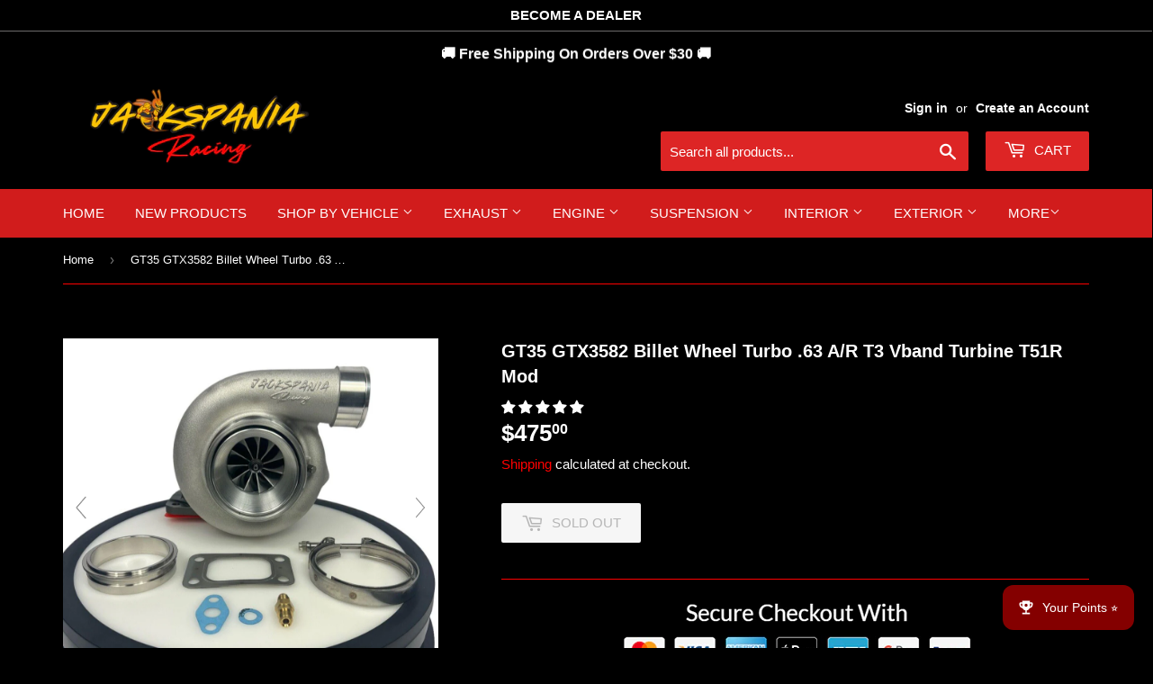

--- FILE ---
content_type: text/html; charset=utf-8
request_url: https://jackspaniaracing.shop/products/gt35-gtx3582-billet-wheel-turbo-63-a-r-t3-vband-turbine-housing-t51r-mod-6262
body_size: 60584
content:
<!doctype html>
<html lang="en">
<html class="no-touch no-js">
<head>
  <!-- Google Tag Manager -->
<script>(function(w,d,s,l,i){w[l]=w[l]||[];w[l].push({'gtm.start':
new Date().getTime(),event:'gtm.js'});var f=d.getElementsByTagName(s)[0],
j=d.createElement(s),dl=l!='dataLayer'?'&l='+l:'';j.async=true;j.src=
'https://www.googletagmanager.com/gtm.js?id='+i+dl;f.parentNode.insertBefore(j,f);
})(window,document,'script','dataLayer','GTM-WFLS47SK');</script>
<!-- End Google Tag Manager -->
  
  
  <script>   
  (function() {
      class Ultimate_Shopify_DataLayer {
        constructor() {
          window.dataLayer = window.dataLayer || []; 
          
          // use a prefix of events name
          this.eventPrefix = 'ga4_';

          //Keep the value false to get non-formatted product ID
          this.formattedItemId = false; 

          // data schema
          this.dataSchema = {
            ecommerce: {
                show: true
            },
            dynamicRemarketing: {
                show: false,
                business_vertical: 'retail'
            }
          }

          // add to wishlist selectors
          this.addToWishListSelectors = {
            'addWishListIcon': '',
            'gridItemSelector': '',
            'productLinkSelector': 'a[href*="/products/"]'
          }

          // quick view selectors
          this.quickViewSelector = {
            'quickViewElement': '',
            'gridItemSelector': '',
            'productLinkSelector': 'a[href*="/products/"]'
          }

          // mini cart button selector
          this.miniCartButton = [
            'a[href="/cart"]', 
          ];
          this.miniCartAppersOn = 'click';


          // begin checkout buttons/links selectors
          this.beginCheckoutButtons = [
            'input[name="checkout"]',
            'button[name="checkout"]',
            'a[href="/checkout"]',
            '.additional-checkout-buttons',
          ];

          // direct checkout button selector
          this.shopifyDirectCheckoutButton = [
            '.shopify-payment-button'
          ]

          //Keep the value true if Add to Cart redirects to the cart page
          this.isAddToCartRedirect = false;
          
          // keep the value false if cart items increment/decrement/remove refresh page 
          this.isAjaxCartIncrementDecrement = true;
          

          // Caution: Do not modify anything below this line, as it may result in it not functioning correctly.
          this.cart = {"note":null,"attributes":{},"original_total_price":0,"total_price":0,"total_discount":0,"total_weight":0.0,"item_count":0,"items":[],"requires_shipping":false,"currency":"USD","items_subtotal_price":0,"cart_level_discount_applications":[],"checkout_charge_amount":0}
          this.countryCode = "US";
          this.collectData();  
          this.storeURL = "https://jackspaniaracing.shop";
          localStorage.setItem('shopCountryCode', this.countryCode);
        }

        updateCart() {
          fetch("/cart.js")
          .then((response) => response.json())
          .then((data) => {
            this.cart = data;
          });
        }

       debounce(delay) {         
          let timeoutId;
          return function(func) {
            const context = this;
            const args = arguments;
            
            clearTimeout(timeoutId);
            
            timeoutId = setTimeout(function() {
              func.apply(context, args);
            }, delay);
          };
        }

        collectData() { 
            this.customerData();
            this.ajaxRequestData();
            this.searchPageData();
            this.miniCartData();
            this.beginCheckoutData();
  
            
  
            
              this.productSinglePage();
            
  
            
            
            this.addToWishListData();
            this.quickViewData();
            this.formData();
            this.phoneClickData();
            this.emailClickData();
        }        

        //logged in customer data 
        customerData() {
            const currentUser = {};
            

            if (currentUser.email) {
              currentUser.hash_email = "e3b0c44298fc1c149afbf4c8996fb92427ae41e4649b934ca495991b7852b855"
            }

            if (currentUser.phone) {
              currentUser.hash_phone = "e3b0c44298fc1c149afbf4c8996fb92427ae41e4649b934ca495991b7852b855"
            }

            window.dataLayer = window.dataLayer || [];
            dataLayer.push({
              customer: currentUser
            });
        }

        // add_to_cart, remove_from_cart, search
        ajaxRequestData() {
          const self = this;
          
          // handle non-ajax add to cart
          if(this.isAddToCartRedirect) {
            document.addEventListener('submit', function(event) {
              const addToCartForm = event.target.closest('form[action="/cart/add"]');
              if(addToCartForm) {
                event.preventDefault();
                
                const formData = new FormData(addToCartForm);
            
                fetch(window.Shopify.routes.root + 'cart/add.js', {
                  method: 'POST',
                  body: formData
                })
                .then(response => {
                    window.location.href = "/cart";
                })
                .catch((error) => {
                  console.error('Error:', error);
                });
              }
            });
          }
          
          // fetch
          let originalFetch = window.fetch;
          let debounce = this.debounce(800);
          
          window.fetch = function () {
            return originalFetch.apply(this, arguments).then((response) => {
              if (response.ok) {
                let cloneResponse = response.clone();
                let requestURL = arguments[0];
                
                if(/.*\/search\/?.*\?.*q=.+/.test(requestURL) && !requestURL.includes('&requestFrom=uldt')) {   
                  const queryString = requestURL.split('?')[1];
                  const urlParams = new URLSearchParams(queryString);
                  const search_term = urlParams.get("q");

                  debounce(function() {
                    fetch(`${self.storeURL}/search/suggest.json?q=${search_term}&resources[type]=product&requestFrom=uldt`)
                      .then(res => res.json())
                      .then(function(data) {
                            const products = data.resources.results.products;
                            if(products.length) {
                              const fetchRequests = products.map(product =>
                                fetch(`${self.storeURL}/${product.url.split('?')[0]}.js`)
                                  .then(response => response.json())
                                  .catch(error => console.error('Error fetching:', error))
                              );

                              Promise.all(fetchRequests)
                                .then(products => {
                                    const items = products.map((product) => {
                                      return {
                                        product_id: product.id,
                                        product_title: product.title,
                                        variant_id: product.variants[0].id,
                                        variant_title: product.variants[0].title,
                                        vendor: product.vendor,
                                        total_discount: 0,
                                        final_price: product.price_min,
                                        product_type: product.type, 
                                        quantity: 1
                                      }
                                    });

                                    self.ecommerceDataLayer('search', {search_term, items});
                                })
                            }else {
                              self.ecommerceDataLayer('search', {search_term, items: []});
                            }
                      });
                  });
                }
                else if (requestURL.includes("/cart/add")) {
                  cloneResponse.text().then((text) => {
                    let data = JSON.parse(text);

                    if(data.items && Array.isArray(data.items)) {
                      data.items.forEach(function(item) {
                         self.ecommerceDataLayer('add_to_cart', {items: [item]});
                      })
                    } else {
                      self.ecommerceDataLayer('add_to_cart', {items: [data]});
                    }
                    self.updateCart();
                  });
                }else if(requestURL.includes("/cart/change") || requestURL.includes("/cart/update")) {
                  
                   cloneResponse.text().then((text) => {
                     
                    let newCart = JSON.parse(text);
                    let newCartItems = newCart.items;
                    let oldCartItems = self.cart.items;

                    for(let i = 0; i < oldCartItems.length; i++) {
                      let item = oldCartItems[i];
                      let newItem = newCartItems.find(newItems => newItems.id === item.id);


                      if(newItem) {

                        if(newItem.quantity > item.quantity) {
                          // cart item increment
                          let quantity = (newItem.quantity - item.quantity);
                          let updatedItem = {...item, quantity}
                          self.ecommerceDataLayer('add_to_cart', {items: [updatedItem]});
                          self.updateCart(); 

                        }else if(newItem.quantity < item.quantity) {
                          // cart item decrement
                          let quantity = (item.quantity - newItem.quantity);
                          let updatedItem = {...item, quantity}
                          self.ecommerceDataLayer('remove_from_cart', {items: [updatedItem]});
                          self.updateCart(); 
                        }
                        

                      }else {
                        self.ecommerceDataLayer('remove_from_cart', {items: [item]});
                        self.updateCart(); 
                      }
                    }
                     
                  });
                }
              }
              return response;
            });
          }
          // end fetch 


          //xhr
          var origXMLHttpRequest = XMLHttpRequest;
          XMLHttpRequest = function() {
            var requestURL;
    
            var xhr = new origXMLHttpRequest();
            var origOpen = xhr.open;
            var origSend = xhr.send;
            
            // Override the `open` function.
            xhr.open = function(method, url) {
                requestURL = url;
                return origOpen.apply(this, arguments);
            };
    
    
            xhr.send = function() {
    
                // Only proceed if the request URL matches what we're looking for.
                if (requestURL.includes("/cart/add") || requestURL.includes("/cart/change") || /.*\/search\/?.*\?.*q=.+/.test(requestURL)) {
        
                    xhr.addEventListener('load', function() {
                        if (xhr.readyState === 4) {
                            if (xhr.status >= 200 && xhr.status < 400) { 

                              if(/.*\/search\/?.*\?.*q=.+/.test(requestURL) && !requestURL.includes('&requestFrom=uldt')) {
                                const queryString = requestURL.split('?')[1];
                                const urlParams = new URLSearchParams(queryString);
                                const search_term = urlParams.get("q");

                                debounce(function() {
                                    fetch(`${self.storeURL}/search/suggest.json?q=${search_term}&resources[type]=product&requestFrom=uldt`)
                                      .then(res => res.json())
                                      .then(function(data) {
                                            const products = data.resources.results.products;
                                            if(products.length) {
                                              const fetchRequests = products.map(product =>
                                                fetch(`${self.storeURL}/${product.url.split('?')[0]}.js`)
                                                  .then(response => response.json())
                                                  .catch(error => console.error('Error fetching:', error))
                                              );
                
                                              Promise.all(fetchRequests)
                                                .then(products => {
                                                    const items = products.map((product) => {
                                                      return {
                                                        product_id: product.id,
                                                        product_title: product.title,
                                                        variant_id: product.variants[0].id,
                                                        variant_title: product.variants[0].title,
                                                        vendor: product.vendor,
                                                        total_discount: 0,
                                                        final_price: product.price_min,
                                                        product_type: product.type, 
                                                        quantity: 1
                                                      }
                                                    });
                
                                                    self.ecommerceDataLayer('search', {search_term, items});
                                                })
                                            }else {
                                              self.ecommerceDataLayer('search', {search_term, items: []});
                                            }
                                      });
                                  });

                              }

                              else if(requestURL.includes("/cart/add")) {
                                  const data = JSON.parse(xhr.responseText);

                                  if(data.items && Array.isArray(data.items)) {
                                    data.items.forEach(function(item) {
                                        self.ecommerceDataLayer('add_to_cart', {items: [item]});
                                      })
                                  } else {
                                    self.ecommerceDataLayer('add_to_cart', {items: [data]});
                                  }
                                  self.updateCart();
                                 
                               }else if(requestURL.includes("/cart/change")) {
                                 
                                  const newCart = JSON.parse(xhr.responseText);
                                  const newCartItems = newCart.items;
                                  let oldCartItems = self.cart.items;
              
                                  for(let i = 0; i < oldCartItems.length; i++) {
                                    let item = oldCartItems[i];
                                    let newItem = newCartItems.find(newItems => newItems.id === item.id);
              
              
                                    if(newItem) {
                                      if(newItem.quantity > item.quantity) {
                                        // cart item increment
                                        let quantity = (newItem.quantity - item.quantity);
                                        let updatedItem = {...item, quantity}
                                        self.ecommerceDataLayer('add_to_cart', {items: [updatedItem]});
                                        self.updateCart(); 
              
                                      }else if(newItem.quantity < item.quantity) {
                                        // cart item decrement
                                        let quantity = (item.quantity - newItem.quantity);
                                        let updatedItem = {...item, quantity}
                                        self.ecommerceDataLayer('remove_from_cart', {items: [updatedItem]});
                                        self.updateCart(); 
                                      }
                                      
              
                                    }else {
                                      self.ecommerceDataLayer('remove_from_cart', {items: [item]});
                                      self.updateCart(); 
                                    }
                                  }
                               }          
                            }
                        }
                    });
                }
    
                return origSend.apply(this, arguments);
            };
    
            return xhr;
          }; 
          //end xhr
        }

        // search event from search page
        searchPageData() {
          const self = this;
          let pageUrl = window.location.href;
          
          if(/.+\/search\?.*\&?q=.+/.test(pageUrl)) {   
            const queryString = pageUrl.split('?')[1];
            const urlParams = new URLSearchParams(queryString);
            const search_term = urlParams.get("q");
                
            fetch(`https://jackspaniaracing.shop/search/suggest.json?q=${search_term}&resources[type]=product&requestFrom=uldt`)
            .then(res => res.json())
            .then(function(data) {
                  const products = data.resources.results.products;
                  if(products.length) {
                    const fetchRequests = products.map(product =>
                      fetch(`${self.storeURL}/${product.url.split('?')[0]}.js`)
                        .then(response => response.json())
                        .catch(error => console.error('Error fetching:', error))
                    );
                    Promise.all(fetchRequests)
                    .then(products => {
                        const items = products.map((product) => {
                            return {
                            product_id: product.id,
                            product_title: product.title,
                            variant_id: product.variants[0].id,
                            variant_title: product.variants[0].title,
                            vendor: product.vendor,
                            total_discount: 0,
                            final_price: product.price_min,
                            product_type: product.type, 
                            quantity: 1
                            }
                        });

                        self.ecommerceDataLayer('search', {search_term, items});
                    });
                  }else {
                    self.ecommerceDataLayer('search', {search_term, items: []});
                  }
            });
          }
        }

        // view_cart
        miniCartData() {
          if(this.miniCartButton.length) {
            let self = this;
            if(this.miniCartAppersOn === 'hover') {
              this.miniCartAppersOn = 'mouseenter';
            }
            this.miniCartButton.forEach((selector) => {
              let miniCartButtons = document.querySelectorAll(selector);
              miniCartButtons.forEach((miniCartButton) => {
                  miniCartButton.addEventListener(self.miniCartAppersOn, () => {
                    self.ecommerceDataLayer('view_cart', self.cart);
                  });
              })
            });
          }
        }

        // begin_checkout
        beginCheckoutData() {
          let self = this;
          document.addEventListener('pointerdown', (event) => {
            let targetElement = event.target.closest(self.beginCheckoutButtons.join(', '));
            if(targetElement) {
              self.ecommerceDataLayer('begin_checkout', self.cart);
            }
          });
        }

        // view_cart, add_to_cart, remove_from_cart
        viewCartPageData() {
          
          this.ecommerceDataLayer('view_cart', this.cart);

          //if cart quantity chagne reload page 
          if(!this.isAjaxCartIncrementDecrement) {
            const self = this;
            document.addEventListener('pointerdown', (event) => {
              const target = event.target.closest('a[href*="/cart/change?"]');
              if(target) {
                const linkUrl = target.getAttribute('href');
                const queryString = linkUrl.split("?")[1];
                const urlParams = new URLSearchParams(queryString);
                const newQuantity = urlParams.get("quantity");
                const line = urlParams.get("line");
                const cart_id = urlParams.get("id");
        
                
                if(newQuantity && (line || cart_id)) {
                  let item = line ? {...self.cart.items[line - 1]} : self.cart.items.find(item => item.key === cart_id);
        
                  let event = 'add_to_cart';
                  if(newQuantity < item.quantity) {
                    event = 'remove_from_cart';
                  }
        
                  let quantity = Math.abs(newQuantity - item.quantity);
                  item['quantity'] = quantity;
        
                  self.ecommerceDataLayer(event, {items: [item]});
                }
              }
            });
          }
        }

        productSinglePage() {
        
          const item = {
              product_id: 8171931238625,
              variant_id: 44273910743265,
              product_title: "GT35 GTX3582 Billet Wheel Turbo .63 A\/R T3 Vband Turbine T51R Mod",
              line_level_total_discount: 0,
              vendor: "JackSpania Racing",
              sku: null,
              product_type: "Engine Parts",
              item_list_id: 414318461153,
              item_list_name: "All",
              
              final_price: 47500,
              quantity: 1
          };
          
          const variants = [{"id":44273910743265,"title":"Default Title","option1":"Default Title","option2":null,"option3":null,"sku":"JSR10388","requires_shipping":true,"taxable":true,"featured_image":null,"available":false,"name":"GT35 GTX3582 Billet Wheel Turbo .63 A\/R T3 Vband Turbine T51R Mod","public_title":null,"options":["Default Title"],"price":47500,"weight":9525,"compare_at_price":null,"inventory_management":"shopify","barcode":"JSR10388","requires_selling_plan":false,"selling_plan_allocations":[],"quantity_rule":{"min":1,"max":null,"increment":1}}]
          this.ecommerceDataLayer('view_item', {items: [item]});

          if(this.shopifyDirectCheckoutButton.length) {
              let self = this;
              document.addEventListener('pointerdown', (event) => {  
                let target = event.target;
                let checkoutButton = event.target.closest(this.shopifyDirectCheckoutButton.join(', '));

                if(checkoutButton && (variants || self.quickViewVariants)) {

                    let checkoutForm = checkoutButton.closest('form[action*="/cart/add"]');
                    if(checkoutForm) {

                        let variant_id = null;
                        let varientInput = checkoutForm.querySelector('input[name="id"]');
                        let varientIdFromURL = new URLSearchParams(window.location.search).get('variant');
                        let firstVarientId = item.variant_id;

                        if(varientInput) {
                          variant_id = parseInt(varientInput.value);
                        }else if(varientIdFromURL) {
                          variant_id = varientIdFromURL;
                        }else if(firstVarientId) {
                          variant_id = firstVarientId;
                        }

                        if(variant_id) {
                            variant_id = parseInt(variant_id);

                            let quantity = 1;
                            let quantitySelector = checkoutForm.getAttribute('id');
                            if(quantitySelector) {
                              let quentityInput = document.querySelector('input[name="quantity"][form="'+quantitySelector+'"]');
                              if(quentityInput) {
                                  quantity = +quentityInput.value;
                              }
                            }
                          
                            if(variant_id) {
                                let variant = variants.find(item => item.id === +variant_id);
                                if(variant && item) {
                                    variant_id
                                    item['variant_id'] = variant_id;
                                    item['variant_title'] = variant.title;
                                    item['final_price'] = variant.price;
                                    item['quantity'] = quantity;
                                    
                                    self.ecommerceDataLayer('add_to_cart', {items: [item]});
                                    self.ecommerceDataLayer('begin_checkout', {items: [item]});
                                }else if(self.quickViewedItem) {                                  
                                  let variant = self.quickViewVariants.find(item => item.id === +variant_id);
                                  if(variant) {
                                    self.quickViewedItem['variant_id'] = variant_id;
                                    self.quickViewedItem['variant_title'] = variant.title;
                                    self.quickViewedItem['final_price'] = parseFloat(variant.price) * 100;
                                    self.quickViewedItem['quantity'] = quantity;
                                    
                                    self.ecommerceDataLayer('add_to_cart', {items: [self.quickViewedItem]});
                                    self.ecommerceDataLayer('begin_checkout', {items: [self.quickViewedItem]});
                                    
                                  }
                                }
                            }
                        }
                    }

                }
              }); 
          }
          
          
        }

        collectionsPageData() {
          var ecommerce = {
            'items': [
              
              ]
          };

          ecommerce['item_list_id'] = null
          ecommerce['item_list_name'] = null

          this.ecommerceDataLayer('view_item_list', ecommerce);
        }
        
        
        // add to wishlist
        addToWishListData() {
          if(this.addToWishListSelectors && this.addToWishListSelectors.addWishListIcon) {
            const self = this;
            document.addEventListener('pointerdown', (event) => {
              let target = event.target;
              
              if(target.closest(self.addToWishListSelectors.addWishListIcon)) {
                let pageULR = window.location.href.replace(/\?.+/, '');
                let requestURL = undefined;
          
                if(/\/products\/[^/]+$/.test(pageULR)) {
                  requestURL = pageULR;
                } else if(self.addToWishListSelectors.gridItemSelector && self.addToWishListSelectors.productLinkSelector) {
                  let itemElement = target.closest(self.addToWishListSelectors.gridItemSelector);
                  if(itemElement) {
                    let linkElement = itemElement.querySelector(self.addToWishListSelectors.productLinkSelector); 
                    if(linkElement) {
                      let link = linkElement.getAttribute('href').replace(/\?.+/g, '');
                      if(link && /\/products\/[^/]+$/.test(link)) {
                        requestURL = link;
                      }
                    }
                  }
                }

                if(requestURL) {
                  fetch(requestURL + '.json')
                    .then(res => res.json())
                    .then(result => {
                      let data = result.product;                    
                      if(data) {
                        let dataLayerData = {
                          product_id: data.id,
                            variant_id: data.variants[0].id,
                            product_title: data.title,
                          quantity: 1,
                          final_price: parseFloat(data.variants[0].price) * 100,
                          total_discount: 0,
                          product_type: data.product_type,
                          vendor: data.vendor,
                          variant_title: (data.variants[0].title !== 'Default Title') ? data.variants[0].title : undefined,
                          sku: data.variants[0].sku,
                        }

                        self.ecommerceDataLayer('add_to_wishlist', {items: [dataLayerData]});
                      }
                    });
                }
              }
            });
          }
        }

        quickViewData() {
          if(this.quickViewSelector.quickViewElement && this.quickViewSelector.gridItemSelector && this.quickViewSelector.productLinkSelector) {
            const self = this;
            document.addEventListener('pointerdown', (event) => {
              let target = event.target;
              if(target.closest(self.quickViewSelector.quickViewElement)) {
                let requestURL = undefined;
                let itemElement = target.closest(this.quickViewSelector.gridItemSelector );
                
                if(itemElement) {
                  let linkElement = itemElement.querySelector(self.quickViewSelector.productLinkSelector); 
                  if(linkElement) {
                    let link = linkElement.getAttribute('href').replace(/\?.+/g, '');
                    if(link && /\/products\/[^/]+$/.test(link)) {
                      requestURL = link;
                    }
                  }
                }   
                
                if(requestURL) {
                    fetch(requestURL + '.json')
                      .then(res => res.json())
                      .then(result => {
                        let data = result.product;                    
                        if(data) {
                          let dataLayerData = {
                            product_id: data.id,
                            variant_id: data.variants[0].id,
                            product_title: data.title,
                            quantity: 1,
                            final_price: parseFloat(data.variants[0].price) * 100,
                            total_discount: 0,
                            product_type: data.product_type,
                            vendor: data.vendor,
                            variant_title: (data.variants[0].title !== 'Default Title') ? data.variants[0].title : undefined,
                            sku: data.variants[0].sku,
                          }
  
                          self.ecommerceDataLayer('view_item', {items: [dataLayerData]});
                          self.quickViewVariants = data.variants;
                          self.quickViewedItem = dataLayerData;
                        }
                      });
                  }
              }
            });

            
          }
        }

        // all ecommerce events
        ecommerceDataLayer(event, data) {
          const self = this;
          dataLayer.push({ 'ecommerce': null });
          const dataLayerData = {
            "event": this.eventPrefix + event,
            'ecommerce': {
               'currency': this.cart.currency,
               'items': data.items.map((item, index) => {
                 const dataLayerItem = {
                    'index': index,
                    'item_id': this.formattedItemId  ? `shopify_${this.countryCode}_${item.product_id}_${item.variant_id}` : item.product_id.toString(),
                    'product_id': item.product_id.toString(),
                    'variant_id': item.variant_id.toString(),
                    'item_name': item.product_title,
                    'quantity': item.quantity,
                    'price': +((item.final_price / 100).toFixed(2)),
                    'discount': item.total_discount ? +((item.total_discount / 100).toFixed(2)) : 0 
                }

                if(item.product_type) {
                  dataLayerItem['item_category'] = item.product_type;
                }
                
                if(item.vendor) {
                  dataLayerItem['item_brand'] = item.vendor;
                }
               
                if(item.variant_title && item.variant_title !== 'Default Title') {
                  dataLayerItem['item_variant'] = item.variant_title;
                }
              
                if(item.sku) {
                  dataLayerItem['sku'] = item.sku;
                }

                if(item.item_list_name) {
                  dataLayerItem['item_list_name'] = item.item_list_name;
                }

                if(item.item_list_id) {
                  dataLayerItem['item_list_id'] = item.item_list_id.toString()
                }

                return dataLayerItem;
              })
            }
          }

          if(data.total_price !== undefined) {
            dataLayerData['ecommerce']['value'] =  +((data.total_price / 100).toFixed(2));
          } else {
            dataLayerData['ecommerce']['value'] = +(dataLayerData['ecommerce']['items'].reduce((total, item) => total + (item.price * item.quantity), 0)).toFixed(2);
          }
          
          if(data.item_list_id) {
            dataLayerData['ecommerce']['item_list_id'] = data.item_list_id;
          }
          
          if(data.item_list_name) {
            dataLayerData['ecommerce']['item_list_name'] = data.item_list_name;
          }

          if(data.search_term) {
            dataLayerData['search_term'] = data.search_term;
          }

          if(self.dataSchema.dynamicRemarketing && self.dataSchema.dynamicRemarketing.show) {
            dataLayer.push({ 'dynamicRemarketing': null });
            dataLayerData['dynamicRemarketing'] = {
                value: dataLayerData.ecommerce.value,
                items: dataLayerData.ecommerce.items.map(item => ({id: item.item_id, google_business_vertical: self.dataSchema.dynamicRemarketing.business_vertical}))
            }
          }

          if(!self.dataSchema.ecommerce ||  !self.dataSchema.ecommerce.show) {
            delete dataLayerData['ecommerce'];
          }

          dataLayer.push(dataLayerData);
        }

        
        // contact form submit & newsletters signup
        formData() {
          const self = this;
          document.addEventListener('submit', function(event) {

            let targetForm = event.target.closest('form[action^="/contact"]');


            if(targetForm) {
              const formData = {
                form_location: window.location.href,
                form_id: targetForm.getAttribute('id'),
                form_classes: targetForm.getAttribute('class')
              };
                            
              let formType = targetForm.querySelector('input[name="form_type"]');
              let inputs = targetForm.querySelectorAll("input:not([type=hidden]):not([type=submit]), textarea, select");
              
              inputs.forEach(function(input) {
                var inputName = input.name;
                var inputValue = input.value;
                
                if (inputName && inputValue) {
                  var matches = inputName.match(/\[(.*?)\]/);
                  if (matches && matches.length > 1) {
                     var fieldName = matches[1];
                     formData[fieldName] = input.value;
                  }
                }
              });
              
              if(formType && formType.value === 'customer') {
                dataLayer.push({ event: self.eventPrefix + 'newsletter_signup', ...formData});
              } else if(formType && formType.value === 'contact') {
                dataLayer.push({ event: self.eventPrefix + 'contact_form_submit', ...formData});
              }
            }
          });

        }

        // phone_number_click event
        phoneClickData() {
          const self = this; 
          document.addEventListener('click', function(event) {
            let target = event.target.closest('a[href^="tel:"]');
            if(target) {
              let phone_number = target.getAttribute('href').replace('tel:', '');
              dataLayer.push({
                event: self.eventPrefix + 'phone_number_click',
                page_location: window.location.href,
                link_classes: target.getAttribute('class'),
                link_id: target.getAttribute('id'),
                phone_number
              })
            }
          });
        }
  
        // email_click event
        emailClickData() {
          const self = this; 
          document.addEventListener('click', function(event) {
            let target = event.target.closest('a[href^="mailto:"]');
            if(target) {
              let email_address = target.getAttribute('href').replace('mailto:', '');
              dataLayer.push({
                event: self.eventPrefix + 'email_click',
                page_location: window.location.href,
                link_classes: target.getAttribute('class'),
                link_id: target.getAttribute('id'),
                email_address
              })
            }
          });
        }
      } 
      // end Ultimate_Shopify_DataLayer

      document.addEventListener('DOMContentLoaded', function() {
        try{
          new Ultimate_Shopify_DataLayer();
        }catch(error) {
          console.log(error);
        }
      });
    
  })();
</script>



  
<meta name="viewport" content="width=device-width, initial-scale=1">

  <script>(function(H){H.className=H.className.replace(/\bno-js\b/,'js')})(document.documentElement)</script>
 
  <!-- Basic page needs ================================================== -->
  <meta charset="utf-8">
  <meta http-equiv="X-UA-Compatible" content="IE=edge,chrome=1">
  

  
  <link rel="shortcut icon" href="//jackspaniaracing.shop/cdn/shop/files/jackspania_WIBG_32x32.png?v=1659472514" type="image/png" />
  

  <!-- Title and description ================================================== -->
  

  
  

  <!-- Product meta ================================================== -->
  <!-- /snippets/social-meta-tags.liquid -->




<meta property="og:site_name" content="JackSpania Racing">
<meta property="og:url" content="https://jackspaniaracing.shop/products/gt35-gtx3582-billet-wheel-turbo-63-a-r-t3-vband-turbine-housing-t51r-mod-6262">
<meta property="og:title" content="GT35 GTX3582 Billet Wheel Turbo .63 A/R T3 Vband Turbine T51R Mod">
<meta property="og:type" content="product">
<meta property="og:description" content="Unleash the beast with our high-performance GT35 GTX3582 turbo featuring a billet wheel, .63 A/R T3 Vband turbine housing, and T51R mod 6262 compressor. Experience unparalleled power and response.">

  <meta property="og:price:amount" content="475.00">
  <meta property="og:price:currency" content="USD">

<meta property="og:image" content="http://jackspaniaracing.shop/cdn/shop/files/325852149305-0_4e580e1f-d65d-450c-9f2a-0a0cc56f2a5e_1200x1200.jpg?v=1701288203"><meta property="og:image" content="http://jackspaniaracing.shop/cdn/shop/files/325852149305-1_5386647d-c913-4f10-aa35-4f48bb13e9c4_1200x1200.jpg?v=1701288204"><meta property="og:image" content="http://jackspaniaracing.shop/cdn/shop/files/325852149305-2_302170f8-39f9-4e2b-8654-f82db133073b_1200x1200.jpg?v=1701288204">
<meta property="og:image:secure_url" content="https://jackspaniaracing.shop/cdn/shop/files/325852149305-0_4e580e1f-d65d-450c-9f2a-0a0cc56f2a5e_1200x1200.jpg?v=1701288203"><meta property="og:image:secure_url" content="https://jackspaniaracing.shop/cdn/shop/files/325852149305-1_5386647d-c913-4f10-aa35-4f48bb13e9c4_1200x1200.jpg?v=1701288204"><meta property="og:image:secure_url" content="https://jackspaniaracing.shop/cdn/shop/files/325852149305-2_302170f8-39f9-4e2b-8654-f82db133073b_1200x1200.jpg?v=1701288204">


<meta name="twitter:card" content="summary_large_image">
<meta name="twitter:title" content="GT35 GTX3582 Billet Wheel Turbo .63 A/R T3 Vband Turbine T51R Mod">
<meta name="twitter:description" content="Unleash the beast with our high-performance GT35 GTX3582 turbo featuring a billet wheel, .63 A/R T3 Vband turbine housing, and T51R mod 6262 compressor. Experience unparalleled power and response.">


  <!-- Helpers ================================================== -->
  <link rel="canonical" href="https://jackspaniaracing.shop/products/gt35-gtx3582-billet-wheel-turbo-63-a-r-t3-vband-turbine-housing-t51r-mod-6262">
  

  <!-- CSS ================================================== -->
  <link href="//jackspaniaracing.shop/cdn/shop/t/19/assets/theme.scss.css?v=939707102925003101763664967" rel="stylesheet" type="text/css" media="all" />

  <!-- Header hook for plugins ================================================== -->
  <script>window.performance && window.performance.mark && window.performance.mark('shopify.content_for_header.start');</script><meta name="google-site-verification" content="bzTvxIuH9QFUpdXXL-pxGBMHN5yNVggvYLdyCKyqiV8">
<meta name="google-site-verification" content="0xNZP1ObKVeLhtEyb0_X4pDxzh1_y9ryPojlsZysPWs">
<meta name="facebook-domain-verification" content="wpj22yx6sr7a5wquggtbnikkx8r233">
<meta id="shopify-digital-wallet" name="shopify-digital-wallet" content="/45873234071/digital_wallets/dialog">
<meta name="shopify-checkout-api-token" content="bb6a9e3df33fb2a16513d67b95e5f8fe">
<meta id="in-context-paypal-metadata" data-shop-id="45873234071" data-venmo-supported="false" data-environment="production" data-locale="en_US" data-paypal-v4="true" data-currency="USD">
<link rel="alternate" type="application/json+oembed" href="https://jackspaniaracing.shop/products/gt35-gtx3582-billet-wheel-turbo-63-a-r-t3-vband-turbine-housing-t51r-mod-6262.oembed">
<script async="async" src="/checkouts/internal/preloads.js?locale=en-US"></script>
<link rel="preconnect" href="https://shop.app" crossorigin="anonymous">
<script async="async" src="https://shop.app/checkouts/internal/preloads.js?locale=en-US&shop_id=45873234071" crossorigin="anonymous"></script>
<script id="apple-pay-shop-capabilities" type="application/json">{"shopId":45873234071,"countryCode":"US","currencyCode":"USD","merchantCapabilities":["supports3DS"],"merchantId":"gid:\/\/shopify\/Shop\/45873234071","merchantName":"JackSpania Racing","requiredBillingContactFields":["postalAddress","email","phone"],"requiredShippingContactFields":["postalAddress","email","phone"],"shippingType":"shipping","supportedNetworks":["visa","masterCard","amex","discover","elo","jcb"],"total":{"type":"pending","label":"JackSpania Racing","amount":"1.00"},"shopifyPaymentsEnabled":true,"supportsSubscriptions":true}</script>
<script id="shopify-features" type="application/json">{"accessToken":"bb6a9e3df33fb2a16513d67b95e5f8fe","betas":["rich-media-storefront-analytics"],"domain":"jackspaniaracing.shop","predictiveSearch":true,"shopId":45873234071,"locale":"en"}</script>
<script>var Shopify = Shopify || {};
Shopify.shop = "jack-spania-racing.myshopify.com";
Shopify.locale = "en";
Shopify.currency = {"active":"USD","rate":"1.0"};
Shopify.country = "US";
Shopify.theme = {"name":"[Hyperspeed] Route - Aug11th - ME -DARK-2024-9","id":146363056353,"schema_name":"Supply","schema_version":"8.9.23","theme_store_id":null,"role":"main"};
Shopify.theme.handle = "null";
Shopify.theme.style = {"id":null,"handle":null};
Shopify.cdnHost = "jackspaniaracing.shop/cdn";
Shopify.routes = Shopify.routes || {};
Shopify.routes.root = "/";</script>
<script type="module">!function(o){(o.Shopify=o.Shopify||{}).modules=!0}(window);</script>
<script>!function(o){function n(){var o=[];function n(){o.push(Array.prototype.slice.apply(arguments))}return n.q=o,n}var t=o.Shopify=o.Shopify||{};t.loadFeatures=n(),t.autoloadFeatures=n()}(window);</script>
<script>
  window.ShopifyPay = window.ShopifyPay || {};
  window.ShopifyPay.apiHost = "shop.app\/pay";
  window.ShopifyPay.redirectState = null;
</script>
<script id="shop-js-analytics" type="application/json">{"pageType":"product"}</script>
<script defer="defer" async type="module" src="//jackspaniaracing.shop/cdn/shopifycloud/shop-js/modules/v2/client.init-shop-cart-sync_BT-GjEfc.en.esm.js"></script>
<script defer="defer" async type="module" src="//jackspaniaracing.shop/cdn/shopifycloud/shop-js/modules/v2/chunk.common_D58fp_Oc.esm.js"></script>
<script defer="defer" async type="module" src="//jackspaniaracing.shop/cdn/shopifycloud/shop-js/modules/v2/chunk.modal_xMitdFEc.esm.js"></script>
<script type="module">
  await import("//jackspaniaracing.shop/cdn/shopifycloud/shop-js/modules/v2/client.init-shop-cart-sync_BT-GjEfc.en.esm.js");
await import("//jackspaniaracing.shop/cdn/shopifycloud/shop-js/modules/v2/chunk.common_D58fp_Oc.esm.js");
await import("//jackspaniaracing.shop/cdn/shopifycloud/shop-js/modules/v2/chunk.modal_xMitdFEc.esm.js");

  window.Shopify.SignInWithShop?.initShopCartSync?.({"fedCMEnabled":true,"windoidEnabled":true});

</script>
<script defer="defer" async type="module" src="//jackspaniaracing.shop/cdn/shopifycloud/shop-js/modules/v2/client.payment-terms_Ci9AEqFq.en.esm.js"></script>
<script defer="defer" async type="module" src="//jackspaniaracing.shop/cdn/shopifycloud/shop-js/modules/v2/chunk.common_D58fp_Oc.esm.js"></script>
<script defer="defer" async type="module" src="//jackspaniaracing.shop/cdn/shopifycloud/shop-js/modules/v2/chunk.modal_xMitdFEc.esm.js"></script>
<script type="module">
  await import("//jackspaniaracing.shop/cdn/shopifycloud/shop-js/modules/v2/client.payment-terms_Ci9AEqFq.en.esm.js");
await import("//jackspaniaracing.shop/cdn/shopifycloud/shop-js/modules/v2/chunk.common_D58fp_Oc.esm.js");
await import("//jackspaniaracing.shop/cdn/shopifycloud/shop-js/modules/v2/chunk.modal_xMitdFEc.esm.js");

  
</script>
<script>
  window.Shopify = window.Shopify || {};
  if (!window.Shopify.featureAssets) window.Shopify.featureAssets = {};
  window.Shopify.featureAssets['shop-js'] = {"shop-cart-sync":["modules/v2/client.shop-cart-sync_DZOKe7Ll.en.esm.js","modules/v2/chunk.common_D58fp_Oc.esm.js","modules/v2/chunk.modal_xMitdFEc.esm.js"],"init-fed-cm":["modules/v2/client.init-fed-cm_B6oLuCjv.en.esm.js","modules/v2/chunk.common_D58fp_Oc.esm.js","modules/v2/chunk.modal_xMitdFEc.esm.js"],"shop-cash-offers":["modules/v2/client.shop-cash-offers_D2sdYoxE.en.esm.js","modules/v2/chunk.common_D58fp_Oc.esm.js","modules/v2/chunk.modal_xMitdFEc.esm.js"],"shop-login-button":["modules/v2/client.shop-login-button_QeVjl5Y3.en.esm.js","modules/v2/chunk.common_D58fp_Oc.esm.js","modules/v2/chunk.modal_xMitdFEc.esm.js"],"pay-button":["modules/v2/client.pay-button_DXTOsIq6.en.esm.js","modules/v2/chunk.common_D58fp_Oc.esm.js","modules/v2/chunk.modal_xMitdFEc.esm.js"],"shop-button":["modules/v2/client.shop-button_DQZHx9pm.en.esm.js","modules/v2/chunk.common_D58fp_Oc.esm.js","modules/v2/chunk.modal_xMitdFEc.esm.js"],"avatar":["modules/v2/client.avatar_BTnouDA3.en.esm.js"],"init-windoid":["modules/v2/client.init-windoid_CR1B-cfM.en.esm.js","modules/v2/chunk.common_D58fp_Oc.esm.js","modules/v2/chunk.modal_xMitdFEc.esm.js"],"init-shop-for-new-customer-accounts":["modules/v2/client.init-shop-for-new-customer-accounts_C_vY_xzh.en.esm.js","modules/v2/client.shop-login-button_QeVjl5Y3.en.esm.js","modules/v2/chunk.common_D58fp_Oc.esm.js","modules/v2/chunk.modal_xMitdFEc.esm.js"],"init-shop-email-lookup-coordinator":["modules/v2/client.init-shop-email-lookup-coordinator_BI7n9ZSv.en.esm.js","modules/v2/chunk.common_D58fp_Oc.esm.js","modules/v2/chunk.modal_xMitdFEc.esm.js"],"init-shop-cart-sync":["modules/v2/client.init-shop-cart-sync_BT-GjEfc.en.esm.js","modules/v2/chunk.common_D58fp_Oc.esm.js","modules/v2/chunk.modal_xMitdFEc.esm.js"],"shop-toast-manager":["modules/v2/client.shop-toast-manager_DiYdP3xc.en.esm.js","modules/v2/chunk.common_D58fp_Oc.esm.js","modules/v2/chunk.modal_xMitdFEc.esm.js"],"init-customer-accounts":["modules/v2/client.init-customer-accounts_D9ZNqS-Q.en.esm.js","modules/v2/client.shop-login-button_QeVjl5Y3.en.esm.js","modules/v2/chunk.common_D58fp_Oc.esm.js","modules/v2/chunk.modal_xMitdFEc.esm.js"],"init-customer-accounts-sign-up":["modules/v2/client.init-customer-accounts-sign-up_iGw4briv.en.esm.js","modules/v2/client.shop-login-button_QeVjl5Y3.en.esm.js","modules/v2/chunk.common_D58fp_Oc.esm.js","modules/v2/chunk.modal_xMitdFEc.esm.js"],"shop-follow-button":["modules/v2/client.shop-follow-button_CqMgW2wH.en.esm.js","modules/v2/chunk.common_D58fp_Oc.esm.js","modules/v2/chunk.modal_xMitdFEc.esm.js"],"checkout-modal":["modules/v2/client.checkout-modal_xHeaAweL.en.esm.js","modules/v2/chunk.common_D58fp_Oc.esm.js","modules/v2/chunk.modal_xMitdFEc.esm.js"],"shop-login":["modules/v2/client.shop-login_D91U-Q7h.en.esm.js","modules/v2/chunk.common_D58fp_Oc.esm.js","modules/v2/chunk.modal_xMitdFEc.esm.js"],"lead-capture":["modules/v2/client.lead-capture_BJmE1dJe.en.esm.js","modules/v2/chunk.common_D58fp_Oc.esm.js","modules/v2/chunk.modal_xMitdFEc.esm.js"],"payment-terms":["modules/v2/client.payment-terms_Ci9AEqFq.en.esm.js","modules/v2/chunk.common_D58fp_Oc.esm.js","modules/v2/chunk.modal_xMitdFEc.esm.js"]};
</script>
<script>(function() {
  var isLoaded = false;
  function asyncLoad() {
    if (isLoaded) return;
    isLoaded = true;
    var urls = ["https:\/\/static2.rapidsearch.dev\/resultpage.js?shop=jack-spania-racing.myshopify.com","https:\/\/cdn1.stamped.io\/files\/widget.min.js?shop=jack-spania-racing.myshopify.com","https:\/\/afterpay.crucialcommerceapps.com\/appJS?shop=jack-spania-racing.myshopify.com","\/\/cdn.shopify.com\/proxy\/70da8bafc3feab5906853886c56a2c0e46b1bb6aa45464ad38a5a2905a34c8bc\/api.goaffpro.com\/loader.js?shop=jack-spania-racing.myshopify.com\u0026sp-cache-control=cHVibGljLCBtYXgtYWdlPTkwMA","https:\/\/www.pxucdn.com\/apps\/uso.js?shop=jack-spania-racing.myshopify.com","https:\/\/shopify-widget.route.com\/shopify.widget.js?shop=jack-spania-racing.myshopify.com"];
    for (var i = 0; i < urls.length; i++) {
      var s = document.createElement('script');
      s.type = 'text/javascript';
      s.async = true;
      s.src = urls[i];
      var x = document.getElementsByTagName('script')[0];
      x.parentNode.insertBefore(s, x);
    }
  };
  if(window.attachEvent) {
    window.attachEvent('onload', asyncLoad);
  } else {
    window.addEventListener('load', asyncLoad, false);
  }
})();</script>
<script id="__st">var __st={"a":45873234071,"offset":-18000,"reqid":"38631f24-b25f-4da7-a3be-9d70aed541f2-1769284236","pageurl":"jackspaniaracing.shop\/products\/gt35-gtx3582-billet-wheel-turbo-63-a-r-t3-vband-turbine-housing-t51r-mod-6262","u":"2b137d42a486","p":"product","rtyp":"product","rid":8171931238625};</script>
<script>window.ShopifyPaypalV4VisibilityTracking = true;</script>
<script id="captcha-bootstrap">!function(){'use strict';const t='contact',e='account',n='new_comment',o=[[t,t],['blogs',n],['comments',n],[t,'customer']],c=[[e,'customer_login'],[e,'guest_login'],[e,'recover_customer_password'],[e,'create_customer']],r=t=>t.map((([t,e])=>`form[action*='/${t}']:not([data-nocaptcha='true']) input[name='form_type'][value='${e}']`)).join(','),a=t=>()=>t?[...document.querySelectorAll(t)].map((t=>t.form)):[];function s(){const t=[...o],e=r(t);return a(e)}const i='password',u='form_key',d=['recaptcha-v3-token','g-recaptcha-response','h-captcha-response',i],f=()=>{try{return window.sessionStorage}catch{return}},m='__shopify_v',_=t=>t.elements[u];function p(t,e,n=!1){try{const o=window.sessionStorage,c=JSON.parse(o.getItem(e)),{data:r}=function(t){const{data:e,action:n}=t;return t[m]||n?{data:e,action:n}:{data:t,action:n}}(c);for(const[e,n]of Object.entries(r))t.elements[e]&&(t.elements[e].value=n);n&&o.removeItem(e)}catch(o){console.error('form repopulation failed',{error:o})}}const l='form_type',E='cptcha';function T(t){t.dataset[E]=!0}const w=window,h=w.document,L='Shopify',v='ce_forms',y='captcha';let A=!1;((t,e)=>{const n=(g='f06e6c50-85a8-45c8-87d0-21a2b65856fe',I='https://cdn.shopify.com/shopifycloud/storefront-forms-hcaptcha/ce_storefront_forms_captcha_hcaptcha.v1.5.2.iife.js',D={infoText:'Protected by hCaptcha',privacyText:'Privacy',termsText:'Terms'},(t,e,n)=>{const o=w[L][v],c=o.bindForm;if(c)return c(t,g,e,D).then(n);var r;o.q.push([[t,g,e,D],n]),r=I,A||(h.body.append(Object.assign(h.createElement('script'),{id:'captcha-provider',async:!0,src:r})),A=!0)});var g,I,D;w[L]=w[L]||{},w[L][v]=w[L][v]||{},w[L][v].q=[],w[L][y]=w[L][y]||{},w[L][y].protect=function(t,e){n(t,void 0,e),T(t)},Object.freeze(w[L][y]),function(t,e,n,w,h,L){const[v,y,A,g]=function(t,e,n){const i=e?o:[],u=t?c:[],d=[...i,...u],f=r(d),m=r(i),_=r(d.filter((([t,e])=>n.includes(e))));return[a(f),a(m),a(_),s()]}(w,h,L),I=t=>{const e=t.target;return e instanceof HTMLFormElement?e:e&&e.form},D=t=>v().includes(t);t.addEventListener('submit',(t=>{const e=I(t);if(!e)return;const n=D(e)&&!e.dataset.hcaptchaBound&&!e.dataset.recaptchaBound,o=_(e),c=g().includes(e)&&(!o||!o.value);(n||c)&&t.preventDefault(),c&&!n&&(function(t){try{if(!f())return;!function(t){const e=f();if(!e)return;const n=_(t);if(!n)return;const o=n.value;o&&e.removeItem(o)}(t);const e=Array.from(Array(32),(()=>Math.random().toString(36)[2])).join('');!function(t,e){_(t)||t.append(Object.assign(document.createElement('input'),{type:'hidden',name:u})),t.elements[u].value=e}(t,e),function(t,e){const n=f();if(!n)return;const o=[...t.querySelectorAll(`input[type='${i}']`)].map((({name:t})=>t)),c=[...d,...o],r={};for(const[a,s]of new FormData(t).entries())c.includes(a)||(r[a]=s);n.setItem(e,JSON.stringify({[m]:1,action:t.action,data:r}))}(t,e)}catch(e){console.error('failed to persist form',e)}}(e),e.submit())}));const S=(t,e)=>{t&&!t.dataset[E]&&(n(t,e.some((e=>e===t))),T(t))};for(const o of['focusin','change'])t.addEventListener(o,(t=>{const e=I(t);D(e)&&S(e,y())}));const B=e.get('form_key'),M=e.get(l),P=B&&M;t.addEventListener('DOMContentLoaded',(()=>{const t=y();if(P)for(const e of t)e.elements[l].value===M&&p(e,B);[...new Set([...A(),...v().filter((t=>'true'===t.dataset.shopifyCaptcha))])].forEach((e=>S(e,t)))}))}(h,new URLSearchParams(w.location.search),n,t,e,['guest_login'])})(!0,!0)}();</script>
<script integrity="sha256-4kQ18oKyAcykRKYeNunJcIwy7WH5gtpwJnB7kiuLZ1E=" data-source-attribution="shopify.loadfeatures" defer="defer" src="//jackspaniaracing.shop/cdn/shopifycloud/storefront/assets/storefront/load_feature-a0a9edcb.js" crossorigin="anonymous"></script>
<script crossorigin="anonymous" defer="defer" src="//jackspaniaracing.shop/cdn/shopifycloud/storefront/assets/shopify_pay/storefront-65b4c6d7.js?v=20250812"></script>
<script data-source-attribution="shopify.dynamic_checkout.dynamic.init">var Shopify=Shopify||{};Shopify.PaymentButton=Shopify.PaymentButton||{isStorefrontPortableWallets:!0,init:function(){window.Shopify.PaymentButton.init=function(){};var t=document.createElement("script");t.src="https://jackspaniaracing.shop/cdn/shopifycloud/portable-wallets/latest/portable-wallets.en.js",t.type="module",document.head.appendChild(t)}};
</script>
<script data-source-attribution="shopify.dynamic_checkout.buyer_consent">
  function portableWalletsHideBuyerConsent(e){var t=document.getElementById("shopify-buyer-consent"),n=document.getElementById("shopify-subscription-policy-button");t&&n&&(t.classList.add("hidden"),t.setAttribute("aria-hidden","true"),n.removeEventListener("click",e))}function portableWalletsShowBuyerConsent(e){var t=document.getElementById("shopify-buyer-consent"),n=document.getElementById("shopify-subscription-policy-button");t&&n&&(t.classList.remove("hidden"),t.removeAttribute("aria-hidden"),n.addEventListener("click",e))}window.Shopify?.PaymentButton&&(window.Shopify.PaymentButton.hideBuyerConsent=portableWalletsHideBuyerConsent,window.Shopify.PaymentButton.showBuyerConsent=portableWalletsShowBuyerConsent);
</script>
<script>
  function portableWalletsCleanup(e){e&&e.src&&console.error("Failed to load portable wallets script "+e.src);var t=document.querySelectorAll("shopify-accelerated-checkout .shopify-payment-button__skeleton, shopify-accelerated-checkout-cart .wallet-cart-button__skeleton"),e=document.getElementById("shopify-buyer-consent");for(let e=0;e<t.length;e++)t[e].remove();e&&e.remove()}function portableWalletsNotLoadedAsModule(e){e instanceof ErrorEvent&&"string"==typeof e.message&&e.message.includes("import.meta")&&"string"==typeof e.filename&&e.filename.includes("portable-wallets")&&(window.removeEventListener("error",portableWalletsNotLoadedAsModule),window.Shopify.PaymentButton.failedToLoad=e,"loading"===document.readyState?document.addEventListener("DOMContentLoaded",window.Shopify.PaymentButton.init):window.Shopify.PaymentButton.init())}window.addEventListener("error",portableWalletsNotLoadedAsModule);
</script>

<script type="module" src="https://jackspaniaracing.shop/cdn/shopifycloud/portable-wallets/latest/portable-wallets.en.js" onError="portableWalletsCleanup(this)" crossorigin="anonymous"></script>
<script nomodule>
  document.addEventListener("DOMContentLoaded", portableWalletsCleanup);
</script>

<script id='scb4127' type='text/javascript' async='' src='https://jackspaniaracing.shop/cdn/shopifycloud/privacy-banner/storefront-banner.js'></script><link id="shopify-accelerated-checkout-styles" rel="stylesheet" media="screen" href="https://jackspaniaracing.shop/cdn/shopifycloud/portable-wallets/latest/accelerated-checkout-backwards-compat.css" crossorigin="anonymous">
<style id="shopify-accelerated-checkout-cart">
        #shopify-buyer-consent {
  margin-top: 1em;
  display: inline-block;
  width: 100%;
}

#shopify-buyer-consent.hidden {
  display: none;
}

#shopify-subscription-policy-button {
  background: none;
  border: none;
  padding: 0;
  text-decoration: underline;
  font-size: inherit;
  cursor: pointer;
}

#shopify-subscription-policy-button::before {
  box-shadow: none;
}

      </style>

<script>window.performance && window.performance.mark && window.performance.mark('shopify.content_for_header.end');</script>

  
  

  <script src="//jackspaniaracing.shop/cdn/shop/t/19/assets/jquery-2.2.3.min.js?v=108680860769567720141731135858"></script>

  <script async src="//jackspaniaracing.shop/cdn/shop/t/19/assets/lazysizes.min.js?v=34102793860733148591731135862"></script>
  <script defer src="//jackspaniaracing.shop/cdn/shop/t/19/assets/vendor.js?v=152162133669497088771731135876"></script>
  <script defer src="//jackspaniaracing.shop/cdn/shop/t/19/assets/theme.js?v=154013517246712532491731128738"></script>


  
<!-- Start of Judge.me Core -->
<link rel="dns-prefetch" href="https://cdn.judge.me/">
<script data-cfasync='false' class='jdgm-settings-script'>window.jdgmSettings={"pagination":5,"disable_web_reviews":false,"badge_no_review_text":"No reviews","badge_n_reviews_text":"{{ n }} review/reviews","hide_badge_preview_if_no_reviews":true,"badge_hide_text":false,"enforce_center_preview_badge":false,"widget_title":"Customer Reviews","widget_open_form_text":"Write a review","widget_close_form_text":"Cancel review","widget_refresh_page_text":"Refresh page","widget_summary_text":"Based on {{ number_of_reviews }} review/reviews","widget_no_review_text":"Be the first to write a review","widget_name_field_text":"Display name","widget_verified_name_field_text":"Verified Name (public)","widget_name_placeholder_text":"Display name","widget_required_field_error_text":"This field is required.","widget_email_field_text":"Email address","widget_verified_email_field_text":"Verified Email (private, can not be edited)","widget_email_placeholder_text":"Your email address","widget_email_field_error_text":"Please enter a valid email address.","widget_rating_field_text":"Rating","widget_review_title_field_text":"Review Title","widget_review_title_placeholder_text":"Give your review a title","widget_review_body_field_text":"Review content","widget_review_body_placeholder_text":"Start writing here...","widget_pictures_field_text":"Picture/Video (optional)","widget_submit_review_text":"Submit Review","widget_submit_verified_review_text":"Submit Verified Review","widget_submit_success_msg_with_auto_publish":"Thank you! Please refresh the page in a few moments to see your review. You can remove or edit your review by logging into \u003ca href='https://judge.me/login' target='_blank' rel='nofollow noopener'\u003eJudge.me\u003c/a\u003e","widget_submit_success_msg_no_auto_publish":"Thank you! Your review will be published as soon as it is approved by the shop admin. You can remove or edit your review by logging into \u003ca href='https://judge.me/login' target='_blank' rel='nofollow noopener'\u003eJudge.me\u003c/a\u003e","widget_show_default_reviews_out_of_total_text":"Showing {{ n_reviews_shown }} out of {{ n_reviews }} reviews.","widget_show_all_link_text":"Show all","widget_show_less_link_text":"Show less","widget_author_said_text":"{{ reviewer_name }} said:","widget_days_text":"{{ n }} days ago","widget_weeks_text":"{{ n }} week/weeks ago","widget_months_text":"{{ n }} month/months ago","widget_years_text":"{{ n }} year/years ago","widget_yesterday_text":"Yesterday","widget_today_text":"Today","widget_replied_text":"\u003e\u003e {{ shop_name }} replied:","widget_read_more_text":"Read more","widget_reviewer_name_as_initial":"","widget_rating_filter_color":"#fbcd0a","widget_rating_filter_see_all_text":"See all reviews","widget_sorting_most_recent_text":"Most Recent","widget_sorting_highest_rating_text":"Highest Rating","widget_sorting_lowest_rating_text":"Lowest Rating","widget_sorting_with_pictures_text":"Only Pictures","widget_sorting_most_helpful_text":"Most Helpful","widget_open_question_form_text":"Ask a question","widget_reviews_subtab_text":"Reviews","widget_questions_subtab_text":"Questions","widget_question_label_text":"Question","widget_answer_label_text":"Answer","widget_question_placeholder_text":"Write your question here","widget_submit_question_text":"Submit Question","widget_question_submit_success_text":"Thank you for your question! We will notify you once it gets answered.","verified_badge_text":"Verified","verified_badge_bg_color":"","verified_badge_text_color":"","verified_badge_placement":"left-of-reviewer-name","widget_review_max_height":"","widget_hide_border":false,"widget_social_share":false,"widget_thumb":false,"widget_review_location_show":false,"widget_location_format":"","all_reviews_include_out_of_store_products":true,"all_reviews_out_of_store_text":"(out of store)","all_reviews_pagination":100,"all_reviews_product_name_prefix_text":"about","enable_review_pictures":false,"enable_question_anwser":false,"widget_theme":"default","review_date_format":"mm/dd/yyyy","default_sort_method":"most-recent","widget_product_reviews_subtab_text":"Product Reviews","widget_shop_reviews_subtab_text":"Shop Reviews","widget_other_products_reviews_text":"Reviews for other products","widget_store_reviews_subtab_text":"Store reviews","widget_no_store_reviews_text":"This store hasn't received any reviews yet","widget_web_restriction_product_reviews_text":"This product hasn't received any reviews yet","widget_no_items_text":"No items found","widget_show_more_text":"Show more","widget_write_a_store_review_text":"Write a Store Review","widget_other_languages_heading":"Reviews in Other Languages","widget_translate_review_text":"Translate review to {{ language }}","widget_translating_review_text":"Translating...","widget_show_original_translation_text":"Show original ({{ language }})","widget_translate_review_failed_text":"Review couldn't be translated.","widget_translate_review_retry_text":"Retry","widget_translate_review_try_again_later_text":"Try again later","show_product_url_for_grouped_product":false,"widget_sorting_pictures_first_text":"Pictures First","show_pictures_on_all_rev_page_mobile":false,"show_pictures_on_all_rev_page_desktop":false,"floating_tab_hide_mobile_install_preference":false,"floating_tab_button_name":"★ Reviews","floating_tab_title":"Let customers speak for us","floating_tab_button_color":"","floating_tab_button_background_color":"","floating_tab_url":"","floating_tab_url_enabled":false,"floating_tab_tab_style":"text","all_reviews_text_badge_text":"Customers rate us {{ shop.metafields.judgeme.all_reviews_rating | round: 1 }}/5 based on {{ shop.metafields.judgeme.all_reviews_count }} reviews.","all_reviews_text_badge_text_branded_style":"{{ shop.metafields.judgeme.all_reviews_rating | round: 1 }} out of 5 stars based on {{ shop.metafields.judgeme.all_reviews_count }} reviews","is_all_reviews_text_badge_a_link":false,"show_stars_for_all_reviews_text_badge":false,"all_reviews_text_badge_url":"","all_reviews_text_style":"text","all_reviews_text_color_style":"judgeme_brand_color","all_reviews_text_color":"#108474","all_reviews_text_show_jm_brand":true,"featured_carousel_show_header":true,"featured_carousel_title":"Let customers speak for us","testimonials_carousel_title":"Customers are saying","videos_carousel_title":"Real customer stories","cards_carousel_title":"Customers are saying","featured_carousel_count_text":"from {{ n }} reviews","featured_carousel_add_link_to_all_reviews_page":false,"featured_carousel_url":"","featured_carousel_show_images":true,"featured_carousel_autoslide_interval":13,"featured_carousel_arrows_on_the_sides":false,"featured_carousel_height":250,"featured_carousel_width":80,"featured_carousel_image_size":0,"featured_carousel_image_height":250,"featured_carousel_arrow_color":"#eeeeee","verified_count_badge_style":"vintage","verified_count_badge_orientation":"horizontal","verified_count_badge_color_style":"judgeme_brand_color","verified_count_badge_color":"#108474","is_verified_count_badge_a_link":false,"verified_count_badge_url":"","verified_count_badge_show_jm_brand":true,"widget_rating_preset_default":5,"widget_first_sub_tab":"product-reviews","widget_show_histogram":true,"widget_histogram_use_custom_color":false,"widget_pagination_use_custom_color":false,"widget_star_use_custom_color":false,"widget_verified_badge_use_custom_color":false,"widget_write_review_use_custom_color":false,"picture_reminder_submit_button":"Upload Pictures","enable_review_videos":false,"mute_video_by_default":false,"widget_sorting_videos_first_text":"Videos First","widget_review_pending_text":"Pending","featured_carousel_items_for_large_screen":3,"social_share_options_order":"Facebook,Twitter","remove_microdata_snippet":false,"disable_json_ld":false,"enable_json_ld_products":false,"preview_badge_show_question_text":false,"preview_badge_no_question_text":"No questions","preview_badge_n_question_text":"{{ number_of_questions }} question/questions","qa_badge_show_icon":false,"qa_badge_position":"same-row","remove_judgeme_branding":false,"widget_add_search_bar":false,"widget_search_bar_placeholder":"Search","widget_sorting_verified_only_text":"Verified only","featured_carousel_theme":"focused","featured_carousel_show_rating":true,"featured_carousel_show_title":true,"featured_carousel_show_body":true,"featured_carousel_show_date":false,"featured_carousel_show_reviewer":true,"featured_carousel_show_product":false,"featured_carousel_header_background_color":"#108474","featured_carousel_header_text_color":"#ffffff","featured_carousel_name_product_separator":"reviewed","featured_carousel_full_star_background":"#108474","featured_carousel_empty_star_background":"#dadada","featured_carousel_vertical_theme_background":"#f9fafb","featured_carousel_verified_badge_enable":false,"featured_carousel_verified_badge_color":"#108474","featured_carousel_border_style":"round","featured_carousel_review_line_length_limit":3,"featured_carousel_more_reviews_button_text":"Read more reviews","featured_carousel_view_product_button_text":"View product","all_reviews_page_load_reviews_on":"scroll","all_reviews_page_load_more_text":"Load More Reviews","disable_fb_tab_reviews":false,"enable_ajax_cdn_cache":false,"widget_public_name_text":"displayed publicly like","default_reviewer_name":"John Smith","default_reviewer_name_has_non_latin":true,"widget_reviewer_anonymous":"Anonymous","medals_widget_title":"Judge.me Review Medals","medals_widget_background_color":"#f9fafb","medals_widget_position":"footer_all_pages","medals_widget_border_color":"#f9fafb","medals_widget_verified_text_position":"left","medals_widget_use_monochromatic_version":false,"medals_widget_elements_color":"#108474","show_reviewer_avatar":true,"widget_invalid_yt_video_url_error_text":"Not a YouTube video URL","widget_max_length_field_error_text":"Please enter no more than {0} characters.","widget_show_country_flag":false,"widget_show_collected_via_shop_app":true,"widget_verified_by_shop_badge_style":"light","widget_verified_by_shop_text":"Verified by Shop","widget_show_photo_gallery":false,"widget_load_with_code_splitting":true,"widget_ugc_install_preference":false,"widget_ugc_title":"Made by us, Shared by you","widget_ugc_subtitle":"Tag us to see your picture featured in our page","widget_ugc_arrows_color":"#ffffff","widget_ugc_primary_button_text":"Buy Now","widget_ugc_primary_button_background_color":"#108474","widget_ugc_primary_button_text_color":"#ffffff","widget_ugc_primary_button_border_width":"0","widget_ugc_primary_button_border_style":"none","widget_ugc_primary_button_border_color":"#108474","widget_ugc_primary_button_border_radius":"25","widget_ugc_secondary_button_text":"Load More","widget_ugc_secondary_button_background_color":"#ffffff","widget_ugc_secondary_button_text_color":"#108474","widget_ugc_secondary_button_border_width":"2","widget_ugc_secondary_button_border_style":"solid","widget_ugc_secondary_button_border_color":"#108474","widget_ugc_secondary_button_border_radius":"25","widget_ugc_reviews_button_text":"View Reviews","widget_ugc_reviews_button_background_color":"#ffffff","widget_ugc_reviews_button_text_color":"#108474","widget_ugc_reviews_button_border_width":"2","widget_ugc_reviews_button_border_style":"solid","widget_ugc_reviews_button_border_color":"#108474","widget_ugc_reviews_button_border_radius":"25","widget_ugc_reviews_button_link_to":"judgeme-reviews-page","widget_ugc_show_post_date":true,"widget_ugc_max_width":"800","widget_rating_metafield_value_type":true,"widget_primary_color":"#108474","widget_enable_secondary_color":false,"widget_secondary_color":"#edf5f5","widget_summary_average_rating_text":"{{ average_rating }} out of 5","widget_media_grid_title":"Customer photos \u0026 videos","widget_media_grid_see_more_text":"See more","widget_round_style":false,"widget_show_product_medals":true,"widget_verified_by_judgeme_text":"Verified by Judge.me","widget_show_store_medals":true,"widget_verified_by_judgeme_text_in_store_medals":"Verified by Judge.me","widget_media_field_exceed_quantity_message":"Sorry, we can only accept {{ max_media }} for one review.","widget_media_field_exceed_limit_message":"{{ file_name }} is too large, please select a {{ media_type }} less than {{ size_limit }}MB.","widget_review_submitted_text":"Review Submitted!","widget_question_submitted_text":"Question Submitted!","widget_close_form_text_question":"Cancel","widget_write_your_answer_here_text":"Write your answer here","widget_enabled_branded_link":true,"widget_show_collected_by_judgeme":false,"widget_reviewer_name_color":"","widget_write_review_text_color":"","widget_write_review_bg_color":"","widget_collected_by_judgeme_text":"collected by Judge.me","widget_pagination_type":"standard","widget_load_more_text":"Load More","widget_load_more_color":"#108474","widget_full_review_text":"Full Review","widget_read_more_reviews_text":"Read More Reviews","widget_read_questions_text":"Read Questions","widget_questions_and_answers_text":"Questions \u0026 Answers","widget_verified_by_text":"Verified by","widget_verified_text":"Verified","widget_number_of_reviews_text":"{{ number_of_reviews }} reviews","widget_back_button_text":"Back","widget_next_button_text":"Next","widget_custom_forms_filter_button":"Filters","custom_forms_style":"vertical","widget_show_review_information":false,"how_reviews_are_collected":"How reviews are collected?","widget_show_review_keywords":false,"widget_gdpr_statement":"How we use your data: We'll only contact you about the review you left, and only if necessary. By submitting your review, you agree to Judge.me's \u003ca href='https://judge.me/terms' target='_blank' rel='nofollow noopener'\u003eterms\u003c/a\u003e, \u003ca href='https://judge.me/privacy' target='_blank' rel='nofollow noopener'\u003eprivacy\u003c/a\u003e and \u003ca href='https://judge.me/content-policy' target='_blank' rel='nofollow noopener'\u003econtent\u003c/a\u003e policies.","widget_multilingual_sorting_enabled":false,"widget_translate_review_content_enabled":false,"widget_translate_review_content_method":"manual","popup_widget_review_selection":"automatically_with_pictures","popup_widget_round_border_style":true,"popup_widget_show_title":true,"popup_widget_show_body":true,"popup_widget_show_reviewer":false,"popup_widget_show_product":true,"popup_widget_show_pictures":true,"popup_widget_use_review_picture":true,"popup_widget_show_on_home_page":true,"popup_widget_show_on_product_page":true,"popup_widget_show_on_collection_page":true,"popup_widget_show_on_cart_page":true,"popup_widget_position":"bottom_left","popup_widget_first_review_delay":5,"popup_widget_duration":5,"popup_widget_interval":5,"popup_widget_review_count":5,"popup_widget_hide_on_mobile":true,"review_snippet_widget_round_border_style":true,"review_snippet_widget_card_color":"#FFFFFF","review_snippet_widget_slider_arrows_background_color":"#FFFFFF","review_snippet_widget_slider_arrows_color":"#000000","review_snippet_widget_star_color":"#108474","show_product_variant":false,"all_reviews_product_variant_label_text":"Variant: ","widget_show_verified_branding":false,"widget_ai_summary_title":"Customers say","widget_ai_summary_disclaimer":"AI-powered review summary based on recent customer reviews","widget_show_ai_summary":false,"widget_show_ai_summary_bg":false,"widget_show_review_title_input":true,"redirect_reviewers_invited_via_email":"review_widget","request_store_review_after_product_review":false,"request_review_other_products_in_order":false,"review_form_color_scheme":"default","review_form_corner_style":"square","review_form_star_color":{},"review_form_text_color":"#333333","review_form_background_color":"#ffffff","review_form_field_background_color":"#fafafa","review_form_button_color":{},"review_form_button_text_color":"#ffffff","review_form_modal_overlay_color":"#000000","review_content_screen_title_text":"How would you rate this product?","review_content_introduction_text":"We would love it if you would share a bit about your experience.","store_review_form_title_text":"How would you rate this store?","store_review_form_introduction_text":"We would love it if you would share a bit about your experience.","show_review_guidance_text":true,"one_star_review_guidance_text":"Poor","five_star_review_guidance_text":"Great","customer_information_screen_title_text":"About you","customer_information_introduction_text":"Please tell us more about you.","custom_questions_screen_title_text":"Your experience in more detail","custom_questions_introduction_text":"Here are a few questions to help us understand more about your experience.","review_submitted_screen_title_text":"Thanks for your review!","review_submitted_screen_thank_you_text":"We are processing it and it will appear on the store soon.","review_submitted_screen_email_verification_text":"Please confirm your email by clicking the link we just sent you. This helps us keep reviews authentic.","review_submitted_request_store_review_text":"Would you like to share your experience of shopping with us?","review_submitted_review_other_products_text":"Would you like to review these products?","store_review_screen_title_text":"Would you like to share your experience of shopping with us?","store_review_introduction_text":"We value your feedback and use it to improve. Please share any thoughts or suggestions you have.","reviewer_media_screen_title_picture_text":"Share a picture","reviewer_media_introduction_picture_text":"Upload a photo to support your review.","reviewer_media_screen_title_video_text":"Share a video","reviewer_media_introduction_video_text":"Upload a video to support your review.","reviewer_media_screen_title_picture_or_video_text":"Share a picture or video","reviewer_media_introduction_picture_or_video_text":"Upload a photo or video to support your review.","reviewer_media_youtube_url_text":"Paste your Youtube URL here","advanced_settings_next_step_button_text":"Next","advanced_settings_close_review_button_text":"Close","modal_write_review_flow":false,"write_review_flow_required_text":"Required","write_review_flow_privacy_message_text":"We respect your privacy.","write_review_flow_anonymous_text":"Post review as anonymous","write_review_flow_visibility_text":"This won't be visible to other customers.","write_review_flow_multiple_selection_help_text":"Select as many as you like","write_review_flow_single_selection_help_text":"Select one option","write_review_flow_required_field_error_text":"This field is required","write_review_flow_invalid_email_error_text":"Please enter a valid email address","write_review_flow_max_length_error_text":"Max. {{ max_length }} characters.","write_review_flow_media_upload_text":"\u003cb\u003eClick to upload\u003c/b\u003e or drag and drop","write_review_flow_gdpr_statement":"We'll only contact you about your review if necessary. By submitting your review, you agree to our \u003ca href='https://judge.me/terms' target='_blank' rel='nofollow noopener'\u003eterms and conditions\u003c/a\u003e and \u003ca href='https://judge.me/privacy' target='_blank' rel='nofollow noopener'\u003eprivacy policy\u003c/a\u003e.","rating_only_reviews_enabled":false,"show_negative_reviews_help_screen":false,"new_review_flow_help_screen_rating_threshold":3,"negative_review_resolution_screen_title_text":"Tell us more","negative_review_resolution_text":"Your experience matters to us. If there were issues with your purchase, we're here to help. Feel free to reach out to us, we'd love the opportunity to make things right.","negative_review_resolution_button_text":"Contact us","negative_review_resolution_proceed_with_review_text":"Leave a review","negative_review_resolution_subject":"Issue with purchase from {{ shop_name }}.{{ order_name }}","preview_badge_collection_page_install_status":false,"widget_review_custom_css":"","preview_badge_custom_css":"","preview_badge_stars_count":"5-stars","featured_carousel_custom_css":"","floating_tab_custom_css":"","all_reviews_widget_custom_css":"","medals_widget_custom_css":"","verified_badge_custom_css":"","all_reviews_text_custom_css":"","transparency_badges_collected_via_store_invite":false,"transparency_badges_from_another_provider":false,"transparency_badges_collected_from_store_visitor":false,"transparency_badges_collected_by_verified_review_provider":false,"transparency_badges_earned_reward":false,"transparency_badges_collected_via_store_invite_text":"Review collected via store invitation","transparency_badges_from_another_provider_text":"Review collected from another provider","transparency_badges_collected_from_store_visitor_text":"Review collected from a store visitor","transparency_badges_written_in_google_text":"Review written in Google","transparency_badges_written_in_etsy_text":"Review written in Etsy","transparency_badges_written_in_shop_app_text":"Review written in Shop App","transparency_badges_earned_reward_text":"Review earned a reward for future purchase","product_review_widget_per_page":10,"widget_store_review_label_text":"Review about the store","checkout_comment_extension_title_on_product_page":"Customer Comments","checkout_comment_extension_num_latest_comment_show":5,"checkout_comment_extension_format":"name_and_timestamp","checkout_comment_customer_name":"last_initial","checkout_comment_comment_notification":true,"preview_badge_collection_page_install_preference":false,"preview_badge_home_page_install_preference":false,"preview_badge_product_page_install_preference":true,"review_widget_install_preference":"","review_carousel_install_preference":true,"floating_reviews_tab_install_preference":"none","verified_reviews_count_badge_install_preference":false,"all_reviews_text_install_preference":false,"review_widget_best_location":true,"judgeme_medals_install_preference":false,"review_widget_revamp_enabled":false,"review_widget_qna_enabled":false,"review_widget_header_theme":"minimal","review_widget_widget_title_enabled":true,"review_widget_header_text_size":"medium","review_widget_header_text_weight":"regular","review_widget_average_rating_style":"compact","review_widget_bar_chart_enabled":true,"review_widget_bar_chart_type":"numbers","review_widget_bar_chart_style":"standard","review_widget_expanded_media_gallery_enabled":false,"review_widget_reviews_section_theme":"standard","review_widget_image_style":"thumbnails","review_widget_review_image_ratio":"square","review_widget_stars_size":"medium","review_widget_verified_badge":"standard_text","review_widget_review_title_text_size":"medium","review_widget_review_text_size":"medium","review_widget_review_text_length":"medium","review_widget_number_of_columns_desktop":3,"review_widget_carousel_transition_speed":5,"review_widget_custom_questions_answers_display":"always","review_widget_button_text_color":"#FFFFFF","review_widget_text_color":"#000000","review_widget_lighter_text_color":"#7B7B7B","review_widget_corner_styling":"soft","review_widget_review_word_singular":"review","review_widget_review_word_plural":"reviews","review_widget_voting_label":"Helpful?","review_widget_shop_reply_label":"Reply from {{ shop_name }}:","review_widget_filters_title":"Filters","qna_widget_question_word_singular":"Question","qna_widget_question_word_plural":"Questions","qna_widget_answer_reply_label":"Answer from {{ answerer_name }}:","qna_content_screen_title_text":"Ask a question about this product","qna_widget_question_required_field_error_text":"Please enter your question.","qna_widget_flow_gdpr_statement":"We'll only contact you about your question if necessary. By submitting your question, you agree to our \u003ca href='https://judge.me/terms' target='_blank' rel='nofollow noopener'\u003eterms and conditions\u003c/a\u003e and \u003ca href='https://judge.me/privacy' target='_blank' rel='nofollow noopener'\u003eprivacy policy\u003c/a\u003e.","qna_widget_question_submitted_text":"Thanks for your question!","qna_widget_close_form_text_question":"Close","qna_widget_question_submit_success_text":"We’ll notify you by email when your question is answered.","all_reviews_widget_v2025_enabled":false,"all_reviews_widget_v2025_header_theme":"default","all_reviews_widget_v2025_widget_title_enabled":true,"all_reviews_widget_v2025_header_text_size":"medium","all_reviews_widget_v2025_header_text_weight":"regular","all_reviews_widget_v2025_average_rating_style":"compact","all_reviews_widget_v2025_bar_chart_enabled":true,"all_reviews_widget_v2025_bar_chart_type":"numbers","all_reviews_widget_v2025_bar_chart_style":"standard","all_reviews_widget_v2025_expanded_media_gallery_enabled":false,"all_reviews_widget_v2025_show_store_medals":true,"all_reviews_widget_v2025_show_photo_gallery":true,"all_reviews_widget_v2025_show_review_keywords":false,"all_reviews_widget_v2025_show_ai_summary":false,"all_reviews_widget_v2025_show_ai_summary_bg":false,"all_reviews_widget_v2025_add_search_bar":false,"all_reviews_widget_v2025_default_sort_method":"most-recent","all_reviews_widget_v2025_reviews_per_page":10,"all_reviews_widget_v2025_reviews_section_theme":"default","all_reviews_widget_v2025_image_style":"thumbnails","all_reviews_widget_v2025_review_image_ratio":"square","all_reviews_widget_v2025_stars_size":"medium","all_reviews_widget_v2025_verified_badge":"bold_badge","all_reviews_widget_v2025_review_title_text_size":"medium","all_reviews_widget_v2025_review_text_size":"medium","all_reviews_widget_v2025_review_text_length":"medium","all_reviews_widget_v2025_number_of_columns_desktop":3,"all_reviews_widget_v2025_carousel_transition_speed":5,"all_reviews_widget_v2025_custom_questions_answers_display":"always","all_reviews_widget_v2025_show_product_variant":false,"all_reviews_widget_v2025_show_reviewer_avatar":true,"all_reviews_widget_v2025_reviewer_name_as_initial":"","all_reviews_widget_v2025_review_location_show":false,"all_reviews_widget_v2025_location_format":"","all_reviews_widget_v2025_show_country_flag":false,"all_reviews_widget_v2025_verified_by_shop_badge_style":"light","all_reviews_widget_v2025_social_share":false,"all_reviews_widget_v2025_social_share_options_order":"Facebook,Twitter,LinkedIn,Pinterest","all_reviews_widget_v2025_pagination_type":"standard","all_reviews_widget_v2025_button_text_color":"#FFFFFF","all_reviews_widget_v2025_text_color":"#000000","all_reviews_widget_v2025_lighter_text_color":"#7B7B7B","all_reviews_widget_v2025_corner_styling":"soft","all_reviews_widget_v2025_title":"Customer reviews","all_reviews_widget_v2025_ai_summary_title":"Customers say about this store","all_reviews_widget_v2025_no_review_text":"Be the first to write a review","platform":"shopify","branding_url":"https://app.judge.me/reviews/stores/jackspaniaracing.shop","branding_text":"Powered by Judge.me","locale":"en","reply_name":"JackSpania Racing","widget_version":"2.1","footer":true,"autopublish":false,"review_dates":true,"enable_custom_form":false,"shop_use_review_site":true,"shop_locale":"en","enable_multi_locales_translations":false,"show_review_title_input":true,"review_verification_email_status":"always","can_be_branded":false,"reply_name_text":"JackSpania Racing"};</script> <style class='jdgm-settings-style'>.jdgm-xx{left:0}.jdgm-histogram .jdgm-histogram__bar-content{background:#fbcd0a}.jdgm-histogram .jdgm-histogram__bar:after{background:#fbcd0a}.jdgm-prev-badge[data-average-rating='0.00']{display:none !important}.jdgm-author-all-initials{display:none !important}.jdgm-author-last-initial{display:none !important}.jdgm-rev-widg__title{visibility:hidden}.jdgm-rev-widg__summary-text{visibility:hidden}.jdgm-prev-badge__text{visibility:hidden}.jdgm-rev__replier:before{content:'JackSpania Racing'}.jdgm-rev__prod-link-prefix:before{content:'about'}.jdgm-rev__variant-label:before{content:'Variant: '}.jdgm-rev__out-of-store-text:before{content:'(out of store)'}@media only screen and (min-width: 768px){.jdgm-rev__pics .jdgm-rev_all-rev-page-picture-separator,.jdgm-rev__pics .jdgm-rev__product-picture{display:none}}@media only screen and (max-width: 768px){.jdgm-rev__pics .jdgm-rev_all-rev-page-picture-separator,.jdgm-rev__pics .jdgm-rev__product-picture{display:none}}.jdgm-preview-badge[data-template="collection"]{display:none !important}.jdgm-preview-badge[data-template="index"]{display:none !important}.jdgm-verified-count-badget[data-from-snippet="true"]{display:none !important}.jdgm-all-reviews-text[data-from-snippet="true"]{display:none !important}.jdgm-medals-section[data-from-snippet="true"]{display:none !important}.jdgm-ugc-media-wrapper[data-from-snippet="true"]{display:none !important}.jdgm-rev__transparency-badge[data-badge-type="review_collected_via_store_invitation"]{display:none !important}.jdgm-rev__transparency-badge[data-badge-type="review_collected_from_another_provider"]{display:none !important}.jdgm-rev__transparency-badge[data-badge-type="review_collected_from_store_visitor"]{display:none !important}.jdgm-rev__transparency-badge[data-badge-type="review_written_in_etsy"]{display:none !important}.jdgm-rev__transparency-badge[data-badge-type="review_written_in_google_business"]{display:none !important}.jdgm-rev__transparency-badge[data-badge-type="review_written_in_shop_app"]{display:none !important}.jdgm-rev__transparency-badge[data-badge-type="review_earned_for_future_purchase"]{display:none !important}
</style> <style class='jdgm-settings-style'></style>

  
  
  
  <style class='jdgm-miracle-styles'>
  @-webkit-keyframes jdgm-spin{0%{-webkit-transform:rotate(0deg);-ms-transform:rotate(0deg);transform:rotate(0deg)}100%{-webkit-transform:rotate(359deg);-ms-transform:rotate(359deg);transform:rotate(359deg)}}@keyframes jdgm-spin{0%{-webkit-transform:rotate(0deg);-ms-transform:rotate(0deg);transform:rotate(0deg)}100%{-webkit-transform:rotate(359deg);-ms-transform:rotate(359deg);transform:rotate(359deg)}}@font-face{font-family:'JudgemeStar';src:url("[data-uri]") format("woff");font-weight:normal;font-style:normal}.jdgm-star{font-family:'JudgemeStar';display:inline !important;text-decoration:none !important;padding:0 4px 0 0 !important;margin:0 !important;font-weight:bold;opacity:1;-webkit-font-smoothing:antialiased;-moz-osx-font-smoothing:grayscale}.jdgm-star:hover{opacity:1}.jdgm-star:last-of-type{padding:0 !important}.jdgm-star.jdgm--on:before{content:"\e000"}.jdgm-star.jdgm--off:before{content:"\e001"}.jdgm-star.jdgm--half:before{content:"\e002"}.jdgm-widget *{margin:0;line-height:1.4;-webkit-box-sizing:border-box;-moz-box-sizing:border-box;box-sizing:border-box;-webkit-overflow-scrolling:touch}.jdgm-hidden{display:none !important;visibility:hidden !important}.jdgm-temp-hidden{display:none}.jdgm-spinner{width:40px;height:40px;margin:auto;border-radius:50%;border-top:2px solid #eee;border-right:2px solid #eee;border-bottom:2px solid #eee;border-left:2px solid #ccc;-webkit-animation:jdgm-spin 0.8s infinite linear;animation:jdgm-spin 0.8s infinite linear}.jdgm-prev-badge{display:block !important}

</style>


  
  
   


<script data-cfasync='false' class='jdgm-script'>
!function(e){window.jdgm=window.jdgm||{},jdgm.CDN_HOST="https://cdn.judge.me/",
jdgm.docReady=function(d){(e.attachEvent?"complete"===e.readyState:"loading"!==e.readyState)?
setTimeout(d,0):e.addEventListener("DOMContentLoaded",d)},jdgm.loadCSS=function(d,t,o,s){
!o&&jdgm.loadCSS.requestedUrls.indexOf(d)>=0||(jdgm.loadCSS.requestedUrls.push(d),
(s=e.createElement("link")).rel="stylesheet",s.class="jdgm-stylesheet",s.media="nope!",
s.href=d,s.onload=function(){this.media="all",t&&setTimeout(t)},e.body.appendChild(s))},
jdgm.loadCSS.requestedUrls=[],jdgm.loadJS=function(e,d){var t=new XMLHttpRequest;
t.onreadystatechange=function(){4===t.readyState&&(Function(t.response)(),d&&d(t.response))},
t.open("GET",e),t.send()},jdgm.docReady((function(){(window.jdgmLoadCSS||e.querySelectorAll(
".jdgm-widget, .jdgm-all-reviews-page").length>0)&&(jdgmSettings.widget_load_with_code_splitting?
parseFloat(jdgmSettings.widget_version)>=3?jdgm.loadCSS(jdgm.CDN_HOST+"widget_v3/base.css"):
jdgm.loadCSS(jdgm.CDN_HOST+"widget/base.css"):jdgm.loadCSS(jdgm.CDN_HOST+"shopify_v2.css"),
jdgm.loadJS(jdgm.CDN_HOST+"loader.js"))}))}(document);
</script>

<noscript><link rel="stylesheet" type="text/css" media="all" href="https://cdn.judge.me/shopify_v2.css"></noscript>
<!-- End of Judge.me Core -->



	
    
    
    
    <script src="//jackspaniaracing.shop/cdn/shop/t/19/assets/magiczoomplus.js?v=183065500149173685671731135869"></script>
    <link href="//jackspaniaracing.shop/cdn/shop/t/19/assets/magiczoomplus.css?v=16467027342336178801731135845" rel="stylesheet" type="text/css" media="all" />
    
    <link href="//jackspaniaracing.shop/cdn/shop/t/19/assets/magiczoomplus.additional.css?v=145828506735385880941731135844" rel="stylesheet" type="text/css" media="all" />
    <script type="text/javascript">
    mzOptions = {
		'zoomWidth':'auto',
		'zoomHeight':'auto',
		'zoomPosition':'right',
		'zoomDistance':15,
		'selectorTrigger':'click',
		'transitionEffect':true,
		'zoomMode':'zoom',
		'zoomOn':'hover',
		'zoomCaption':'off',
		'upscale':true,
		'variableZoom':false,
		'smoothing':true,
		'expand':'window',
		'expandZoomMode':'zoom',
		'expandZoomOn':'click',
		'expandCaption':true,
		'closeOnClickOutside':true,
		'hint':'once',
		'textHoverZoomHint':'Hover to zoom',
		'textClickZoomHint':'Click to zoom',
		'textExpandHint':'Click to expand',
		'textBtnClose':'Close',
		'textBtnNext':'Next',
		'textBtnPrev':'Previous',
		'lazyZoom':false,
		'rightClick':false
    }
    mzMobileOptions = {
		'zoomMode':'magnifier',
		'textHoverZoomHint':'Touch to zoom',
		'textClickZoomHint':'Double tap to zoom',
		'textExpandHint':'Tap to expand'
    }
    
    </script>
    <script src="//jackspaniaracing.shop/cdn/shop/t/19/assets/magiczoomplus.sirv.js?v=62948318593614615671731135872"></script>
    

  


  <script type="text/javascript">
    window.RapidSearchAdmin = false;
  </script>


 <meta name="yandex-verification" content="71cdce4c6aa73b67" />
  <script type="text/javascript">
    (function(c,l,a,r,i,t,y){
        c[a]=c[a]||function(){(c[a].q=c[a].q||[]).push(arguments)};
        t=l.createElement(r);t.async=1;t.src="https://www.clarity.ms/tag/"+i;
        y=l.getElementsByTagName(r)[0];y.parentNode.insertBefore(t,y);
    })(window, document, "clarity", "script", "o5jazal3n4");
    
</script>
<script data-custom-wpsob="1">function a(e){const t=e.getBoundingClientRect();return t.top>=0&&t.left>=0&&t.bottom<=(window.innerHeight||document.documentElement.clientHeight)&&t.right<=(window.innerWidth||document.documentElement.clientWidth)}function b(e){e.hasAttribute("data-wpsob-width")&&e.removeAttribute("width"),e.hasAttribute("data-wpsob-height")&&e.removeAttribute("height")}function c(){const e=document.querySelectorAll("img");for(let t=0;t<e.length;t++)a(e[t])&&b(e[t])}function d(){const e=document.querySelectorAll("img");for(let t=0;t<e.length;t++)b(e[t])}window.onload=c,window.addEventListener("scroll",d);</script>

<!-- BEGIN app block: shopify://apps/hulk-form-builder/blocks/app-embed/b6b8dd14-356b-4725-a4ed-77232212b3c3 --><!-- BEGIN app snippet: hulkapps-formbuilder-theme-ext --><script type="text/javascript">
  
  if (typeof window.formbuilder_customer != "object") {
        window.formbuilder_customer = {}
  }

  window.hulkFormBuilder = {
    form_data: {},
    shop_data: {"shop_eqWz2LBaChCBRTW07xV2Gw":{"shop_uuid":"eqWz2LBaChCBRTW07xV2Gw","shop_timezone":"America\/New_York","shop_id":66625,"shop_is_after_submit_enabled":true,"shop_shopify_plan":"Shopify Plus","shop_shopify_domain":"jack-spania-racing.myshopify.com","shop_created_at":"2022-06-04T20:52:12.514-05:00","is_skip_metafield":false,"shop_deleted":false,"shop_disabled":false}},
    settings_data: {"shop_settings":{"shop_customise_msgs":[],"default_customise_msgs":{"is_required":"is required","thank_you":"Thank you! The form was submitted successfully.","processing":"Processing...","valid_data":"Please provide valid data","valid_email":"Provide valid email format","valid_tags":"HTML Tags are not allowed","valid_phone":"Provide valid phone number","valid_captcha":"Please provide valid captcha response","valid_url":"Provide valid URL","only_number_alloud":"Provide valid number in","number_less":"must be less than","number_more":"must be more than","image_must_less":"Image must be less than 20MB","image_number":"Images allowed","image_extension":"Invalid extension! Please provide image file","error_image_upload":"Error in image upload. Please try again.","error_file_upload":"Error in file upload. Please try again.","your_response":"Your response","error_form_submit":"Error occur.Please try again after sometime.","email_submitted":"Form with this email is already submitted","invalid_email_by_zerobounce":"The email address you entered appears to be invalid. Please check it and try again.","download_file":"Download file","card_details_invalid":"Your card details are invalid","card_details":"Card details","please_enter_card_details":"Please enter card details","card_number":"Card number","exp_mm":"Exp MM","exp_yy":"Exp YY","crd_cvc":"CVV","payment_value":"Payment amount","please_enter_payment_amount":"Please enter payment amount","address1":"Address line 1","address2":"Address line 2","city":"City","province":"Province","zipcode":"Zip code","country":"Country","blocked_domain":"This form does not accept addresses from","file_must_less":"File must be less than 20MB","file_extension":"Invalid extension! Please provide file","only_file_number_alloud":"files allowed","previous":"Previous","next":"Next","must_have_a_input":"Please enter at least one field.","please_enter_required_data":"Please enter required data","atleast_one_special_char":"Include at least one special character","atleast_one_lowercase_char":"Include at least one lowercase character","atleast_one_uppercase_char":"Include at least one uppercase character","atleast_one_number":"Include at least one number","must_have_8_chars":"Must have 8 characters long","be_between_8_and_12_chars":"Be between 8 and 12 characters long","please_select":"Please Select","phone_submitted":"Form with this phone number is already submitted","user_res_parse_error":"Error while submitting the form","valid_same_values":"values must be same","product_choice_clear_selection":"Clear Selection","picture_choice_clear_selection":"Clear Selection","remove_all_for_file_image_upload":"Remove All","invalid_file_type_for_image_upload":"You can't upload files of this type.","invalid_file_type_for_signature_upload":"You can't upload files of this type.","max_files_exceeded_for_file_upload":"You can not upload any more files.","max_files_exceeded_for_image_upload":"You can not upload any more files.","file_already_exist":"File already uploaded","max_limit_exceed":"You have added the maximum number of text fields.","cancel_upload_for_file_upload":"Cancel upload","cancel_upload_for_image_upload":"Cancel upload","cancel_upload_for_signature_upload":"Cancel upload"},"shop_blocked_domains":[]}},
    features_data: {"shop_plan_features":{"shop_plan_features":["unlimited-forms","full-design-customization","export-form-submissions","multiple-recipients-for-form-submissions","multiple-admin-notifications","enable-captcha","unlimited-file-uploads","save-submitted-form-data","set-auto-response-message","conditional-logic","form-banner","save-as-draft-facility","include-user-response-in-admin-email","disable-form-submission","file-upload"]}},
    shop: null,
    shop_id: null,
    plan_features: null,
    validateDoubleQuotes: false,
    assets: {
      extraFunctions: "https://cdn.shopify.com/extensions/019bb5ee-ec40-7527-955d-c1b8751eb060/form-builder-by-hulkapps-50/assets/extra-functions.js",
      extraStyles: "https://cdn.shopify.com/extensions/019bb5ee-ec40-7527-955d-c1b8751eb060/form-builder-by-hulkapps-50/assets/extra-styles.css",
      bootstrapStyles: "https://cdn.shopify.com/extensions/019bb5ee-ec40-7527-955d-c1b8751eb060/form-builder-by-hulkapps-50/assets/theme-app-extension-bootstrap.css"
    },
    translations: {
      htmlTagNotAllowed: "HTML Tags are not allowed",
      sqlQueryNotAllowed: "SQL Queries are not allowed",
      doubleQuoteNotAllowed: "Double quotes are not allowed",
      vorwerkHttpWwwNotAllowed: "The words \u0026#39;http\u0026#39; and \u0026#39;www\u0026#39; are not allowed. Please remove them and try again.",
      maxTextFieldsReached: "You have added the maximum number of text fields.",
      avoidNegativeWords: "Avoid negative words: Don\u0026#39;t use negative words in your contact message.",
      customDesignOnly: "This form is for custom designs requests. For general inquiries please contact our team at info@stagheaddesigns.com",
      zerobounceApiErrorMsg: "We couldn\u0026#39;t verify your email due to a technical issue. Please try again later.",
    }

  }

  

  window.FbThemeAppExtSettingsHash = {}
  
</script><!-- END app snippet --><!-- END app block --><!-- BEGIN app block: shopify://apps/route-protection-tracking/blocks/settings/fb8ca446-3fcd-450e-b3b6-e8e3615553e2 --><!-- BEGIN app snippet: route_snippet -->
  <style>
    .pw-cashback-header-row-right {
  align-self: center !important;
}
.pw-route-protection {
padding: 5px 0px 10px !important;
} 
.pw-route-protection,
div[data-route-widget] .btn,
.route-continue-without-coverage-link,
.grid-item.text-right:has(.pw-route-protection) .update-cart {
  width: 100% !important;
}
.route-continue-without-coverage-link {
  line-height: 100%;
  font-size: 16px !important;
  height: unset !important;
  min-height: unset !important;
  text-align: center;
  margin-top: 2px;
  margin-bottom: 2px;
}
.btn-secondary {
  background-color: #777575 !important;
}

@media (min-width: 775px) {
  .pw-route-protection,
  div[data-route-widget] .btn,
  .route-continue-without-coverage-link,
  .grid-item.text-right:has(.pw-route-protection) .update-cart {
    margin-left: auto !important;
    max-width: 360px !important;
  }
}
  </style>


<script>
document.addEventListener('DOMContentLoaded', function() {
  new RouteWidget({
    entrypoints: '.grid-item.text-right .btn',
    containerPlacement: '',
    widgetType: 'preferred-checkout',
    shopDomain: 'jack-spania-racing.myshopify.com'
  });
});
</script><!-- END app snippet -->

 <!-- END app block --><!-- BEGIN app block: shopify://apps/bloy-loyalty-rewards/blocks/bloy-popup/97e8894d-00f0-41a9-b986-49828146257c -->


    
    
    

    

    

    
        <link rel="prefetch" href="https://shopify-production-bloy.s3.amazonaws.com/src/lib/branding/theme/istockphoto-1208125250-612x612-1759420286754-497230812.jpg" />
    

    

   
    <link class="BLOY-style__link" rel="stylesheet" href="https://cdn.shopify.com/extensions/019beb31-d9c2-7f3b-9d2c-2307424dd92f/bloy-418/assets/bloy-popup.css">
    
    <script src="https://cdn.shopify.com/extensions/019beb31-d9c2-7f3b-9d2c-2307424dd92f/bloy-418/assets/popup.bloy.js" defer></script>
    <script>
        var BloyUser = {
            id: "",
            email: "",
            token: "7425a7ce75d6cf46dce2b08f5f20bd65a193029630e88abaab72733514b72f14",
            shop_custom_wte_visit_store: null,
            first_name: "",

        };
        var BloyConfigs = {"shop_id":"68a73960379df3a742c9379d","shop_name":"JackSpania Racing","bloyCmsUrl":"https://cms.bloy.io","bloyApiUrl":"https://api.bloy.io","currencyFormat":"${{amount}}","watermark":null,"version":2,"watermarkV2":false,"autoTranslate":false,"defaultLanguageStoreFront":"en"};
        var BloyLoyalty = {"status":true,"pointCurrency":{"singular":"point","plural":"points"}};
        var BloyPopupDesign = {
            theme: {"_id":"68a73961379df3a742c937b5","colors":{"primaryColor":"#840000"},"backgrounds":{"header":{"backgroundType":"image","solidColor":"#A10A0A","image":"https://shopify-production-bloy.s3.amazonaws.com/src/lib/branding/theme/istockphoto-1208125250-612x612-1759420286754-497230812.jpg"},"popup":{"backgroundType":"solid","solidColor":"#860F0F","image":"https://shopify-production-bloy.s3.amazonaws.com/src/lib/branding/theme/istockphoto-1208125250-612x612-1759420286755-225842890.jpg"}},"border":"square","popupBorderRadius":12,"btnBorderRadius":8,"shop":"68a73960379df3a742c9379d","createdAt":"2025-08-21T15:21:05.061Z","updatedAt":"2025-10-02T15:51:27.749Z"},
            widget: {"_id":"68a73961379df3a742c937b6","title":"Your Points ⭐","icon":"icon_5","desktopDisplay":"icon_text","mobileDisplay":"icon_text","placement":"bottom_right","sideSpacing":20,"bottomSpacing":20,"borderRadius":12,"includeDevices":["desktop","mobile"],"pageSetting":"show_all","includeVisibilityPages":[],"includeVisibilityURLs":[],"excludeVisibilityPages":[],"excludeVisibilityURLs":[],"border":"rounded","shop":"68a73960379df3a742c9379d","createdAt":"2025-08-21T15:21:05.062Z","updatedAt":"2025-08-21T19:49:25.178Z"},
        };
        var BloyTranslation = {"choose_date":"Choose date","welcome_to":"Welcome to","points_program":"Earn Points and Redeem for Exciting Rewards","become_a_member":"Become a member","join_points_program":"Join the points program to start earning for exclusive rewards","join_now":"Join now","already_account":"Already have an account?","sign_in":"Sign in","earn_points":"Earn points","redeem_points":"Redeem points","back":"Back","you_have":"You have","next_action":"Next action","your_rewards":"Your rewards","your_activities":"Your activities","copy":"Copy","apply":"Apply","used":"Used","expired":"Expired","no_rewards":"No rewards yet. Earn points by completing actions and redeem them for exciting rewards!","view_wte":"View ways to earn points","no_activites_title":"No activities yet","no_activites_text":"No activities have been logged in the points program. Start earning points to get access to exclusive rewards.","complete":"Complete","update":"Update","variable_earn_description":"{{PointsEarned}} for every {{Amount}} spent","update_birthday_text":"Birthday rewards can only be claimed once per year. Please enter or update your birthday at least 30 days in advance","birthday_updated_title":"Birthday updated","birthday_updated_text":"You’ll automatically receive {{PointsEarned}} on your birthday.","okay":"Okay","redeem":"Redeem","activity_redeem":"Redeem","variable_redeem_description":"Discount {{Amount}} for every {{PointsRedeemed}}","variable_redeem_store_credit_description":"Credit {{Amount}} for every {{PointsRedeemed}}","fixed_redeem_description":"Cost {{PointsRedeemed}}","variable_redeem_preview":"You will get {{Amount}} off your entire order for {{PointsRedeemed}} redeemed","variable_redeem_store_credit_preview":"You will get {{Amount}} credit for {{PointsRedeemed}} redeemed","redeemed_store_credit":"You've received {{AmountCurrency}} in store credit","apply_at_checkout":"Apply it at checkout","btn_store_credit":"Okay","redeemed":"You got a {{RewardName}} by using {{PointsRedeemed}}","continue":"Continue","select_product":"Select product","free_product_description":"You will receive a free product by selecting a product below","select":"Select","add_to_cart":"Add to cart","redeemed_free_product":"Congratulations on receiving a {{FreeProduct}}. The product has been added to the cart.","go_to_cart":"Go to cart","referral_points_refer_a_friend":"Refer a friend","referral_points_completed":"{{ReferralsCompletedCount}} referrals completed","referral_points_description":"Give your friends a reward and claim your own when they make a purchase","referral_points_they_get":"They get","referral_points_you_get":"You get","referral_program":"Referral program","referral_program_description":"Give your friends a reward and claim your own when they make a purchase","referral_program_they_get":"They get","referral_program_you_get":"You get","send_this_link":"Send this link to your friend","or_send_via":"Or send via","referral_program_email_title":"Your friends' email","referral_program_email_placeholder":"Separate each email with a comma","referral_program_email_error_1":"Please enter valid emails, separated each email with a comma","referral_program_email_error_2":"You cannot refer to yourself","referral_program_email_message_title":"Your message","referral_program_email_message_placeholder":"A personalized message for your friends. We will take care of adding the offer link for you :)","referral_program_send_button":"Send referral invite","referral_program_invite_success":"Invite(s) sent successfully!","get_your_coupon":"Get your coupon","you_got_gift":"You've got a gift from a friend! Apply this code during checkout to enjoy your reward","your_gift":"Your gift","enter_your_email":"Enter your email","referral_program_email_error_3":"You're not eligible to receive the gift","claim_coupon":"Claim coupon","referral_program_your_discount":"Your discount code","referral_program_copy":"Copy","referral_program_apply":"Apply","referral_program_discount_applied":"Discount applied","referral_reward_value":"{{DiscountValue}} off","refer_email":"Refer {{ReferredCustomerEmail}}","refer":"Refer","review":"Review","subscribe":"Subscribe","subscribe_updated_title":"Thank you for your subscription!","subscribe_updated_text":"You’ve earned {{PointsEarned}} to unlock exciting rewards ahead!","reach_higher_tiers":"Your all access pass to exclusive rewards. Reach higher tiers for more exclusive perks","spend_tier_milestone":"Spend {{TierMilestone}}","earn_tier_milestone":"Earn {{TierMilestone}}","spend_tier_milestone_to_reach_next_tier":"Spend {{TierMilestone_Left}} more to reach {{NextTier}}","earn_point_to_reach_next_tier":"Earn {{TierMilestone_Left}} more to reach {{NextTier}}","congratulate_hightest_tier":"Congratulations! You're in the highest tier","time_vip_update":"New tier will be updated after {{VIP_ResetDate}}","perks":"Perks","entry_rewards":"Entry Rewards","your_current_tier":"Your current tier","claim_point_visit":"Claim","login_text":"Log in","earn_point_text_visiting":"You’ve earned {{PointsEarned}} by visiting store today","earn_point_text_login":"You’ve earned {{PointsEarned}} by completing the streak","day_streak":"7-day streak","streak_completed":"Streak completed","streak_points_earned_text":"Earn {{CompletedStreakPoints}} by visiting the store {{StreakDuration}} days in a row","login_to_earned_streak_points_text":"Log in to earn {{CompletedStreakPoints}} by visiting the store {{StreakDuration}} days in a row","claim_text":"Claim","streak_completed_finish":"Congratulations on earning {{CompletedStreakPoints}} by finishing Streak","login_streak_text":"Login","lto_before_login":"Join the loyalty program today to earn {{PointMultiplier}}X points on every purchase during weekend","lto_event_end_on":"Ends on {{EndDate}}","lto_after_login":"Earn {{PointMultiplier}}X points on every purchase you make during weekend"};
        var BloyCurrentLocale = {
            language: "en"
        };
    </script>

    
    
    
        
    
    <style class="BLOY-style__tag">
        
        

        
        

        :root {
            --bloy-primary-color: #840000;
            --bloy-subdued-color: #F5F2FD;
            --bloy-text-color: #1B1731;
            --bloy-secondary-color: #616161;
            --bloy-bg-body-color: #D6D6D6;
            --bloy-bg-header-color: #010249;
            --bloy-disabled-color: #807D87;
            --bloy-popup-header-color: #A10A0A;
            --bloy-popup-background-color: #860F0F;
            --bloy-header-image: url(https://shopify-production-bloy.s3.amazonaws.com/src/lib/branding/theme/istockphoto-1208125250-612x612-1759420286754-497230812.jpg);
            --bloy-popup-image: url(https://shopify-production-bloy.s3.amazonaws.com/src/lib/branding/theme/istockphoto-1208125250-612x612-1759420286755-225842890.jpg);
            --bloy-popup-border-radius: 0px;
            --bloy-popup-btn-border-radius: 0px;
        }

        
            div.BLOY-widget,
            div.BLOY-popup {
                right: 20px;
            }
            div.BLOY-popup {
                
                    bottom: 80px;
                    transform-origin: right bottom;
                
            }
            div.BLOY-widget {
                transform-origin: right;
                bottom: 20px;
            }
        
    </style>



<!-- END app block --><!-- BEGIN app block: shopify://apps/gsc-countdown-timer/blocks/countdown-bar/58dc5b1b-43d2-4209-b1f3-52aff31643ed --><style>
  .gta-block__error {
    display: flex;
    flex-flow: column nowrap;
    gap: 12px;
    padding: 32px;
    border-radius: 12px;
    margin: 12px 0;
    background-color: #fff1e3;
    color: #412d00;
  }

  .gta-block__error-title {
    font-size: 18px;
    font-weight: 600;
    line-height: 28px;
  }

  .gta-block__error-body {
    font-size: 14px;
    line-height: 24px;
  }
</style>

<script>
  (function () {
    try {
      window.GSC_COUNTDOWN_META = {
        product_collections: [{"id":414318461153,"handle":"all","title":"All","updated_at":"2026-01-24T07:09:33-05:00","body_html":"","published_at":"2023-02-01T16:37:20-05:00","sort_order":"price-asc","template_suffix":"","disjunctive":false,"rules":[{"column":"variant_inventory","relation":"greater_than","condition":"-100"},{"column":"vendor","relation":"not_equals","condition":"Route"}],"published_scope":"global"},{"id":267591254167,"handle":"discount-collection","title":"Discount Collection","updated_at":"2026-01-24T07:09:33-05:00","body_html":"","published_at":"2021-05-25T23:35:40-04:00","sort_order":"best-selling","template_suffix":"","disjunctive":false,"rules":[{"column":"variant_weight","relation":"not_equals","condition":"2"},{"column":"vendor","relation":"not_equals","condition":"Route"}],"published_scope":"global"},{"id":213140373655,"handle":"engine-parts","title":"Engine Parts","updated_at":"2026-01-24T07:09:33-05:00","body_html":"","published_at":"2020-08-16T22:34:42-04:00","sort_order":"manual","template_suffix":"","disjunctive":false,"rules":[{"column":"type","relation":"equals","condition":"Engine Parts"}],"published_scope":"global","image":{"created_at":"2020-08-16T22:37:31-04:00","alt":"","width":948,"height":1214,"src":"\/\/jackspaniaracing.shop\/cdn\/shop\/collections\/wiseco-pistons-rod-combo-cncmotorsports_1.jpg?v=1685921577"}},{"id":450216329441,"handle":"honda","updated_at":"2026-01-24T07:09:33-05:00","published_at":"2024-11-25T23:59:39-05:00","sort_order":"best-selling","template_suffix":"","published_scope":"global","title":"Honda","body_html":""},{"id":212602683543,"handle":"imported-from-ebay","updated_at":"2026-01-24T07:09:33-05:00","published_at":"2020-08-13T16:35:30-04:00","sort_order":"best-selling","template_suffix":null,"published_scope":"global","title":"Imported from eBay","body_html":null},{"id":235635769495,"handle":"intake","title":"Intake","updated_at":"2026-01-24T07:09:33-05:00","body_html":"","published_at":"2020-11-06T13:21:48-05:00","sort_order":"best-selling","template_suffix":"","disjunctive":true,"rules":[{"column":"title","relation":"contains","condition":"Intake"},{"column":"tag","relation":"equals","condition":"Intake"},{"column":"title","relation":"contains","condition":"intake"},{"column":"title","relation":"contains","condition":"Throttle Body"},{"column":"title","relation":"contains","condition":"Throttle Bodys"}],"published_scope":"global"},{"id":412610625761,"handle":"new-products","title":"New Products","updated_at":"2026-01-24T07:09:33-05:00","body_html":"","published_at":"2022-12-30T00:54:32-05:00","sort_order":"created-desc","template_suffix":"","disjunctive":false,"rules":[{"column":"tag","relation":"equals","condition":"new products"}],"published_scope":"global"},{"id":457180086497,"handle":"quick-order","title":"Quick Order","updated_at":"2026-01-24T07:09:33-05:00","body_html":"","published_at":"2025-03-07T13:22:45-05:00","sort_order":"best-selling","template_suffix":"quick","disjunctive":false,"rules":[{"column":"variant_price","relation":"greater_than","condition":"0"},{"column":"vendor","relation":"not_equals","condition":"Route"}],"published_scope":"web"},{"id":448683901153,"handle":"turbos-superchargers","updated_at":"2026-01-23T07:10:03-05:00","published_at":"2024-11-02T17:15:28-04:00","sort_order":"price-desc","template_suffix":null,"published_scope":"global","title":"Turbos \u0026 SuperChargers","body_html":null,"image":{"created_at":"2024-11-02T17:20:23-04:00","alt":"","width":1253,"height":1238,"src":"\/\/jackspaniaracing.shop\/cdn\/shop\/collections\/IMG-6918.png?v=1730783420"}}],
        product_tags: ["b-series-esr1868734","Blow off Valves","electronics","Fuel Components","GT35 GTX3582 Billet Wheel Turbo","GT35 GTX3582 Billet Wheel Turbo .63 A\/R T3 Vband Turbine","GT35 GTX3582 Billet Wheel Turbo .63 A\/R T3 Vband Turbine Housing T51R Mod 6262","harnesses","honda-esr8041128","Intake","Intake Manifolds","k-swap-esr3976075","new products","turbo","Turbo Chargers \u0026 Parts"],
      };

      const widgets = [{"bar":{"sticky":true,"justify":"center","position":"top","closeButton":{"color":"#ee4f4f","enabled":true}},"key":"GSC-BAR-QRyETEuvNKmb","type":"bar","timer":{"date":"2025-12-01T23:59:00.000-05:00","mode":"date","daily":{"tz":"Etc\/GMT-0","endHours":14,"endMinutes":0,"repeatDays":[0,1,2,3,4,5,6],"startHours":10,"startMinutes":0},"hours":72,"onEnd":"hide","minutes":0,"seconds":0,"scheduling":{"end":null,"start":null}},"content":{"align":"center","items":[{"id":"text-OTeUvCwgqiFJ","type":"text","align":"left","color":"#4d0500","value":"Cyber Monday","enabled":true,"padding":{"mobile":{},"desktop":{}},"fontFamily":"font2","fontWeight":"700","textTransform":"uppercase","mobileFontSize":"16px","desktopFontSize":"32px","mobileLineHeight":"1.3","desktopLineHeight":"1.2","mobileLetterSpacing":"0","desktopLetterSpacing":"0"},{"id":"text-CwaKaGIXBPzD","type":"text","align":"left","color":"#ebebeb","value":"Sale Ends In:","enabled":true,"padding":{"mobile":{},"desktop":{}},"fontFamily":"font2","fontWeight":"400","textTransform":"uppercase","mobileFontSize":"12px","desktopFontSize":"14px","mobileLineHeight":"1.3","desktopLineHeight":"1.3","mobileLetterSpacing":"0","desktopLetterSpacing":"0"},{"id":"timer-gmKKLllxvWnm","type":"timer","view":"custom","border":{"size":"2px","color":"#fff3b6","enabled":false},"digits":{"gap":"0px","color":"#e9ff7c","fontSize":"71px","fontFamily":"font1","fontWeight":"700"},"labels":{"days":"days","color":"#e9ff7c","hours":"hours","enabled":true,"minutes":"mins","seconds":"secs","fontSize":"22px","fontFamily":"font2","fontWeight":"400","milliseconds":"ms","textTransform":"uppercase"},"layout":"stacked","margin":{"mobile":{},"desktop":{}},"radius":{"value":"60px","enabled":false},"shadow":{"type":"","color":"black","enabled":true},"enabled":true,"padding":{"mobile":{},"desktop":{"top":"0px"}},"fontSize":{"mobile":"14px","desktop":"18px"},"separator":{"type":"colon","color":"#e9ff7c","enabled":true},"background":{"blur":"2px","color":"#fff3b6","enabled":false},"unitFormat":"d:h:m:s","mobileWidth":"160px","desktopWidth":"239px"},{"id":"button-mHXBfxmucDuE","href":"https:\/\/shopify.com","type":"button","label":"Shop now","width":"content","border":{"size":"2px","color":"#fff3b6","enabled":true},"margin":{"mobile":{"top":"0px","left":"0px","right":"0px","bottom":"0px"},"desktop":{"top":"0px","left":"0px","right":"0px","bottom":"0px"}},"radius":{"value":"60px","enabled":false},"target":"_self","enabled":false,"padding":{"mobile":{"top":"4px","left":"12px","right":"12px","bottom":"4px"},"desktop":{"top":"14px","left":"20px","right":"20px","bottom":"14px"}},"textColor":"#fff3b6","background":{"blur":"0px","color":"#fd532d","enabled":false},"fontFamily":"font1","fontWeight":"700","textTransform":"uppercase","mobileFontSize":"12px","desktopFontSize":"14px","mobileLetterSpacing":"0","desktopLetterSpacing":"0"},{"id":"coupon-LNsWTACVmLQn","code":"CBM25","icon":{"type":"discount","enabled":true},"type":"coupon","label":"Save 14%","action":"copy","border":{"size":"2px","color":"#fff3b6","enabled":true},"margin":{"mobile":{"top":"0px","left":"0px","right":"0px","bottom":"0px"},"desktop":{"top":"0px","left":"0px","right":"0px","bottom":"0px"}},"radius":{"value":"60px","enabled":false},"enabled":true,"padding":{"mobile":{"top":"4px","left":"12px","right":"12px","bottom":"4px"},"desktop":{"top":"14px","left":"18px","right":"18px","bottom":"14px"}},"textColor":"#000000","background":{"blur":"0px","color":"#ed0808","enabled":true},"fontFamily":"font1","fontWeight":"700","textTransform":"uppercase","mobileFontSize":"12px","desktopFontSize":"12px"}],"border":{"size":"1px","color":"#000000","enabled":false},"layout":"column","margin":{"mobile":{"top":"0px","left":"0px","right":"0px","bottom":"0px"},"desktop":{"top":"0px","left":"0px","right":"0px","bottom":"0px"}},"radius":{"value":"8px","enabled":true},"padding":{"mobile":{"top":"4px","left":"0px","right":"0px","bottom":"4px"},"desktop":{"top":"8px","left":"8px","right":"8px","bottom":"8px"}},"mobileGap":"6px","background":{"src":null,"blur":"8px","source":"color","bgColor":"linear-gradient(45deg, #fcb045 0%, #fd1d1d 50%, #fcb045 100%)","enabled":true,"overlayColor":"rgba(0,0,0,0)"},"desktopGap":"24px","mobileWidth":"100%","desktopWidth":"400px","backgroundClick":{"url":"","target":"_self","enabled":false}},"enabled":false,"general":{"font1":"Chakra Petch, sans-serif","font2":"Antonio, sans-serif","font3":"Raleway, sans-serif","preset":"bar8","breakpoint":"768px"},"section":null,"userCss":"","targeting":{"geo":null,"pages":{"cart":true,"home":true,"other":true,"password":true,"products":{"mode":"all","tags":[],"enabled":true,"specificProducts":[],"productsInCollections":[]},"collections":{"mode":"all","items":[],"enabled":true}}}},{"bar":{"sticky":true,"justify":"center","position":"top","closeButton":{"color":"#ee4f4f","enabled":true}},"key":"GSC-BAR-eaWvlnyNHVYv","type":"bar","timer":{"date":"2025-11-28T23:59:00.000-05:00","mode":"date","daily":{"tz":"Etc\/GMT-0","endHours":14,"endMinutes":0,"repeatDays":[0,1,2,3,4,5,6],"startHours":10,"startMinutes":0},"hours":72,"onEnd":"hide","minutes":0,"seconds":0,"scheduling":{"end":null,"start":null}},"content":{"align":"center","items":[{"id":"text-OKqZHowePfuj","type":"text","align":"left","color":"#4d0500","value":"Black Friday","enabled":true,"padding":{"mobile":{},"desktop":{}},"fontFamily":"font2","fontWeight":"700","textTransform":"uppercase","mobileFontSize":"16px","desktopFontSize":"32px","mobileLineHeight":"1.3","desktopLineHeight":"1.2","mobileLetterSpacing":"0","desktopLetterSpacing":"0"},{"id":"text-fqrhyrLKQByC","type":"text","align":"left","color":"#ebebeb","value":"Sale Ends In:","enabled":true,"padding":{"mobile":{},"desktop":{}},"fontFamily":"font2","fontWeight":"400","textTransform":"uppercase","mobileFontSize":"12px","desktopFontSize":"14px","mobileLineHeight":"1.3","desktopLineHeight":"1.3","mobileLetterSpacing":"0","desktopLetterSpacing":"0"},{"id":"timer-xQbtceQPZzHj","type":"timer","view":"custom","border":{"size":"2px","color":"#fff3b6","enabled":false},"digits":{"gap":"0px","color":"#e9ff7c","fontSize":"71px","fontFamily":"font1","fontWeight":"700"},"labels":{"days":"days","color":"#e9ff7c","hours":"hours","enabled":true,"minutes":"mins","seconds":"secs","fontSize":"22px","fontFamily":"font2","fontWeight":"400","milliseconds":"ms","textTransform":"uppercase"},"layout":"stacked","margin":{"mobile":{},"desktop":{}},"radius":{"value":"60px","enabled":false},"shadow":{"type":"","color":"black","enabled":true},"enabled":true,"padding":{"mobile":{},"desktop":{"top":"0px"}},"fontSize":{"mobile":"14px","desktop":"18px"},"separator":{"type":"colon","color":"#e9ff7c","enabled":true},"background":{"blur":"2px","color":"#fff3b6","enabled":false},"unitFormat":"d:h:m:s","mobileWidth":"160px","desktopWidth":"239px"},{"id":"button-FvNWtTktEFKt","href":"https:\/\/shopify.com","type":"button","label":"Shop now","width":"content","border":{"size":"2px","color":"#fff3b6","enabled":true},"margin":{"mobile":{"top":"0px","left":"0px","right":"0px","bottom":"0px"},"desktop":{"top":"0px","left":"0px","right":"0px","bottom":"0px"}},"radius":{"value":"60px","enabled":false},"target":"_self","enabled":false,"padding":{"mobile":{"top":"4px","left":"12px","right":"12px","bottom":"4px"},"desktop":{"top":"14px","left":"20px","right":"20px","bottom":"14px"}},"textColor":"#fff3b6","background":{"blur":"0px","color":"#fd532d","enabled":false},"fontFamily":"font1","fontWeight":"700","textTransform":"uppercase","mobileFontSize":"12px","desktopFontSize":"14px","mobileLetterSpacing":"0","desktopLetterSpacing":"0"},{"id":"coupon-foJkZbngEobc","code":"BLF25","icon":{"type":"discount","enabled":true},"type":"coupon","label":"Save 15%","action":"copy","border":{"size":"2px","color":"#fff3b6","enabled":true},"margin":{"mobile":{"top":"0px","left":"0px","right":"0px","bottom":"0px"},"desktop":{"top":"0px","left":"0px","right":"0px","bottom":"0px"}},"radius":{"value":"60px","enabled":false},"enabled":true,"padding":{"mobile":{"top":"4px","left":"12px","right":"12px","bottom":"4px"},"desktop":{"top":"14px","left":"18px","right":"18px","bottom":"14px"}},"textColor":"#000000","background":{"blur":"0px","color":"#ed0808","enabled":true},"fontFamily":"font1","fontWeight":"700","textTransform":"uppercase","mobileFontSize":"12px","desktopFontSize":"12px"}],"border":{"size":"1px","color":"#000000","enabled":false},"layout":"column","margin":{"mobile":{"top":"0px","left":"0px","right":"0px","bottom":"0px"},"desktop":{"top":"0px","left":"0px","right":"0px","bottom":"0px"}},"radius":{"value":"8px","enabled":true},"padding":{"mobile":{"top":"4px","left":"0px","right":"0px","bottom":"4px"},"desktop":{"top":"8px","left":"8px","right":"8px","bottom":"8px"}},"mobileGap":"6px","background":{"src":null,"blur":"8px","source":"color","bgColor":"linear-gradient(45deg, #fcb045 0%, #fd1d1d 50%, #fcb045 100%)","enabled":true,"overlayColor":"rgba(0,0,0,0)"},"desktopGap":"24px","mobileWidth":"100%","desktopWidth":"400px","backgroundClick":{"url":"","target":"_self","enabled":false}},"enabled":false,"general":{"font1":"Chakra Petch, sans-serif","font2":"Antonio, sans-serif","font3":"Raleway, sans-serif","preset":"bar8","breakpoint":"768px"},"section":null,"userCss":"","targeting":{"geo":null,"pages":{"cart":true,"home":true,"other":true,"password":true,"products":{"mode":"all","tags":[],"enabled":true,"specificProducts":[],"productsInCollections":[]},"collections":{"mode":"all","items":[],"enabled":true}}}},{"bar":{"sticky":true,"justify":"center","position":"top","closeButton":{"color":"#ee4f4f","enabled":true}},"key":"GSC-BAR-HzBvdLqqdyOu","type":"bar","timer":{"date":"2025-12-01T00:00:00.000-05:00","mode":"date","daily":{"tz":"Etc\/GMT-0","endHours":14,"endMinutes":0,"repeatDays":[0,1,2,3,4,5,6],"startHours":10,"startMinutes":0},"hours":72,"onEnd":"hide","minutes":0,"seconds":0,"scheduling":{"end":null,"start":null}},"content":{"align":"center","items":[{"id":"text-bPkaKUeMVIyP","type":"text","align":"left","color":"#e4db29","value":"Cyber Monday","enabled":true,"padding":{"mobile":{},"desktop":{}},"fontFamily":"font2","fontWeight":"700","textTransform":"uppercase","mobileFontSize":"16px","desktopFontSize":"32px","mobileLineHeight":"1.3","desktopLineHeight":"1.2","mobileLetterSpacing":"0","desktopLetterSpacing":"0"},{"id":"text-YjaHDVjVPgMp","type":"text","align":"left","color":"#ebebeb","value":"Deal Starts In:","enabled":true,"padding":{"mobile":{},"desktop":{}},"fontFamily":"font2","fontWeight":"400","textTransform":"uppercase","mobileFontSize":"12px","desktopFontSize":"14px","mobileLineHeight":"1.3","desktopLineHeight":"1.3","mobileLetterSpacing":"0","desktopLetterSpacing":"0"},{"id":"timer-kMMBQixOQOEc","type":"timer","view":"custom","border":{"size":"2px","color":"#fff3b6","enabled":false},"digits":{"gap":"0px","color":"#e9ff7c","fontSize":"71px","fontFamily":"font1","fontWeight":"700"},"labels":{"days":"days","color":"#e9ff7c","hours":"hours","enabled":true,"minutes":"mins","seconds":"secs","fontSize":"22px","fontFamily":"font2","fontWeight":"400","milliseconds":"ms","textTransform":"uppercase"},"layout":"stacked","margin":{"mobile":{},"desktop":{}},"radius":{"value":"60px","enabled":false},"shadow":{"type":"","color":"black","enabled":true},"enabled":true,"padding":{"mobile":{},"desktop":{"top":"0px"}},"fontSize":{"mobile":"14px","desktop":"18px"},"separator":{"type":"colon","color":"#e9ff7c","enabled":true},"background":{"blur":"2px","color":"#fff3b6","enabled":false},"unitFormat":"d:h:m:s","mobileWidth":"160px","desktopWidth":"239px"},{"id":"button-YtBqDIEYIRxr","href":"https:\/\/shopify.com","type":"button","label":"Shop now","width":"content","border":{"size":"2px","color":"#fff3b6","enabled":true},"margin":{"mobile":{"top":"0px","left":"0px","right":"0px","bottom":"0px"},"desktop":{"top":"0px","left":"0px","right":"0px","bottom":"0px"}},"radius":{"value":"60px","enabled":false},"target":"_self","enabled":false,"padding":{"mobile":{"top":"4px","left":"12px","right":"12px","bottom":"4px"},"desktop":{"top":"14px","left":"20px","right":"20px","bottom":"14px"}},"textColor":"#fff3b6","background":{"blur":"0px","color":"#fd532d","enabled":false},"fontFamily":"font1","fontWeight":"700","textTransform":"uppercase","mobileFontSize":"12px","desktopFontSize":"14px","mobileLetterSpacing":"0","desktopLetterSpacing":"0"},{"id":"coupon-SbyQnbtSlhTA","code":"CBM25","icon":{"type":"discount","enabled":true},"type":"coupon","label":"Save 14%","action":"copy","border":{"size":"2px","color":"#fff3b6","enabled":true},"margin":{"mobile":{"top":"0px","left":"0px","right":"0px","bottom":"0px"},"desktop":{"top":"0px","left":"0px","right":"0px","bottom":"0px"}},"radius":{"value":"60px","enabled":false},"enabled":true,"padding":{"mobile":{"top":"4px","left":"12px","right":"12px","bottom":"4px"},"desktop":{"top":"14px","left":"18px","right":"18px","bottom":"14px"}},"textColor":"#000000","background":{"blur":"0px","color":"#ed0808","enabled":true},"fontFamily":"font1","fontWeight":"700","textTransform":"uppercase","mobileFontSize":"12px","desktopFontSize":"12px"}],"border":{"size":"1px","color":"#000000","enabled":false},"layout":"column","margin":{"mobile":{"top":"0px","left":"0px","right":"0px","bottom":"0px"},"desktop":{"top":"0px","left":"0px","right":"0px","bottom":"0px"}},"radius":{"value":"8px","enabled":true},"padding":{"mobile":{"top":"4px","left":"0px","right":"0px","bottom":"4px"},"desktop":{"top":"8px","left":"8px","right":"8px","bottom":"8px"}},"mobileGap":"6px","background":{"src":null,"blur":"8px","source":"color","bgColor":"linear-gradient(45deg, #fcb045 0%, #fd1d1d 50%, #fcb045 100%)","enabled":true,"overlayColor":"rgba(0,0,0,0)"},"desktopGap":"24px","mobileWidth":"100%","desktopWidth":"400px","backgroundClick":{"url":"","target":"_self","enabled":false}},"enabled":false,"general":{"font1":"Chakra Petch, sans-serif","font2":"Antonio, sans-serif","font3":"Raleway, sans-serif","preset":"bar8","breakpoint":"768px"},"section":null,"userCss":"","targeting":{"geo":null,"pages":{"cart":true,"home":true,"other":true,"password":true,"products":{"mode":"all","tags":[],"enabled":true,"specificProducts":[],"productsInCollections":[]},"collections":{"mode":"all","items":[],"enabled":true}}}},{"bar":{"sticky":true,"justify":"center","position":"top","closeButton":{"color":"#ee4f4f","enabled":true}},"key":"GSC-BAR-qjPKUQLmaBDT","type":"bar","timer":{"date":"2025-11-28T00:00:00.000-05:00","mode":"date","daily":{"tz":"Etc\/GMT-0","endHours":14,"endMinutes":0,"repeatDays":[0,1,2,3,4,5,6],"startHours":10,"startMinutes":0},"hours":72,"onEnd":"hide","minutes":0,"seconds":0,"scheduling":{"end":null,"start":null}},"content":{"align":"center","items":[{"id":"text-jnmukymjIhRx","type":"text","align":"left","color":"#e4db29","value":"Black Friday","enabled":true,"padding":{"mobile":{},"desktop":{}},"fontFamily":"font2","fontWeight":"700","textTransform":"uppercase","mobileFontSize":"16px","desktopFontSize":"32px","mobileLineHeight":"1.3","desktopLineHeight":"1.2","mobileLetterSpacing":"0","desktopLetterSpacing":"0"},{"id":"text-LDoZnPfFWani","type":"text","align":"left","color":"#ebebeb","value":"Sale StartS In:","enabled":true,"padding":{"mobile":{},"desktop":{}},"fontFamily":"font2","fontWeight":"400","textTransform":"uppercase","mobileFontSize":"12px","desktopFontSize":"14px","mobileLineHeight":"1.3","desktopLineHeight":"1.3","mobileLetterSpacing":"0","desktopLetterSpacing":"0"},{"id":"timer-SCqGCChvTSjs","type":"timer","view":"custom","border":{"size":"2px","color":"#fff3b6","enabled":false},"digits":{"gap":"0px","color":"#e9ff7c","fontSize":"71px","fontFamily":"font1","fontWeight":"700"},"labels":{"days":"days","color":"#e9ff7c","hours":"hours","enabled":true,"minutes":"mins","seconds":"secs","fontSize":"22px","fontFamily":"font2","fontWeight":"400","milliseconds":"ms","textTransform":"uppercase"},"layout":"stacked","margin":{"mobile":{},"desktop":{}},"radius":{"value":"60px","enabled":false},"shadow":{"type":"","color":"black","enabled":true},"enabled":true,"padding":{"mobile":{},"desktop":{"top":"0px"}},"fontSize":{"mobile":"14px","desktop":"18px"},"separator":{"type":"colon","color":"#e9ff7c","enabled":true},"background":{"blur":"2px","color":"#fff3b6","enabled":false},"unitFormat":"d:h:m:s","mobileWidth":"160px","desktopWidth":"239px"},{"id":"button-RhquXDesqJeU","href":"https:\/\/shopify.com","type":"button","label":"Shop now","width":"content","border":{"size":"2px","color":"#fff3b6","enabled":true},"margin":{"mobile":{"top":"0px","left":"0px","right":"0px","bottom":"0px"},"desktop":{"top":"0px","left":"0px","right":"0px","bottom":"0px"}},"radius":{"value":"60px","enabled":false},"target":"_self","enabled":false,"padding":{"mobile":{"top":"4px","left":"12px","right":"12px","bottom":"4px"},"desktop":{"top":"14px","left":"20px","right":"20px","bottom":"14px"}},"textColor":"#fff3b6","background":{"blur":"0px","color":"#fd532d","enabled":false},"fontFamily":"font1","fontWeight":"700","textTransform":"uppercase","mobileFontSize":"12px","desktopFontSize":"14px","mobileLetterSpacing":"0","desktopLetterSpacing":"0"},{"id":"coupon-nEPLVgvkhnED","code":"BLF25","icon":{"type":"discount","enabled":true},"type":"coupon","label":"Save 15%","action":"copy","border":{"size":"2px","color":"#fff3b6","enabled":true},"margin":{"mobile":{"top":"0px","left":"0px","right":"0px","bottom":"0px"},"desktop":{"top":"0px","left":"0px","right":"0px","bottom":"0px"}},"radius":{"value":"60px","enabled":false},"enabled":true,"padding":{"mobile":{"top":"4px","left":"12px","right":"12px","bottom":"4px"},"desktop":{"top":"14px","left":"18px","right":"18px","bottom":"14px"}},"textColor":"#000000","background":{"blur":"0px","color":"#ed0808","enabled":true},"fontFamily":"font1","fontWeight":"700","textTransform":"uppercase","mobileFontSize":"12px","desktopFontSize":"12px"}],"border":{"size":"1px","color":"#000000","enabled":false},"layout":"column","margin":{"mobile":{"top":"0px","left":"0px","right":"0px","bottom":"0px"},"desktop":{"top":"0px","left":"0px","right":"0px","bottom":"0px"}},"radius":{"value":"8px","enabled":true},"padding":{"mobile":{"top":"4px","left":"0px","right":"0px","bottom":"4px"},"desktop":{"top":"8px","left":"8px","right":"8px","bottom":"8px"}},"mobileGap":"6px","background":{"src":null,"blur":"8px","source":"color","bgColor":"linear-gradient(45deg, #fcb045 0%, #fd1d1d 50%, #fcb045 100%)","enabled":true,"overlayColor":"rgba(0,0,0,0)"},"desktopGap":"24px","mobileWidth":"100%","desktopWidth":"400px","backgroundClick":{"url":"","target":"_self","enabled":false}},"enabled":false,"general":{"font1":"Chakra Petch, sans-serif","font2":"Antonio, sans-serif","font3":"Raleway, sans-serif","preset":"bar8","breakpoint":"768px"},"section":null,"userCss":"","targeting":{"geo":null,"pages":{"cart":true,"home":true,"other":true,"password":true,"products":{"mode":"all","tags":[],"enabled":true,"specificProducts":[],"productsInCollections":[]},"collections":{"mode":"all","items":[],"enabled":true}}}},{"key":"GSC-LARGE-lTIxXoxlRMrg","type":"banner","timer":{"date":"2025-11-11T00:00:00.000Z","mode":"evergreen","daily":{"tz":"Etc\/GMT-0","endHours":14,"endMinutes":0,"repeatDays":[0,1,2,3,4,5,6],"startHours":10,"startMinutes":0},"hours":72,"onEnd":"restart","minutes":0,"seconds":0,"scheduling":{"end":null,"start":null}},"content":{"align":"center","items":[{"id":"text-vIbJKAPklzOR","type":"text","align":"left","color":"#000000","value":"Flash sale!","enabled":true,"padding":{"mobile":{},"desktop":{}},"fontFamily":"font1","fontWeight":"600","textTransform":"unset","mobileFontSize":"28px","desktopFontSize":"32px","mobileLineHeight":"1","desktopLineHeight":"1","mobileLetterSpacing":"0","desktopLetterSpacing":"0"},{"id":"text-PBPribMdJiIq","type":"text","align":"left","color":"#000000","value":"Catch this exclusive deal before it ends soon","enabled":true,"padding":{"mobile":{},"desktop":{"bottom":"6px"}},"fontFamily":"font1","fontWeight":"400","textTransform":"unset","mobileFontSize":"16px","desktopFontSize":"16px","mobileLineHeight":"1.5","desktopLineHeight":"1.5","mobileLetterSpacing":"0","desktopLetterSpacing":"0"},{"id":"timer-HdrscLQEOPhH","type":"timer","view":"custom","border":{"size":"2px","color":"#9e9e9e","enabled":false},"digits":{"gap":"0px","color":"#000000","fontSize":"45px","fontFamily":"font2","fontWeight":"600"},"labels":{"days":"days","color":"#000000","hours":"hours","enabled":true,"minutes":"mins","seconds":"secs","fontSize":"18px","fontFamily":"font3","fontWeight":"500","milliseconds":"ms","textTransform":"unset"},"layout":"separate","margin":{"mobile":{},"desktop":{}},"radius":{"value":"16px","enabled":true},"shadow":{"type":"","color":"black","enabled":true},"enabled":true,"padding":{"mobile":{"top":"0px","bottom":"0px"},"desktop":{"top":"0px","bottom":"0px"}},"fontSize":{"mobile":"14px","desktop":"18px"},"separator":{"type":"colon","color":"#000000","enabled":true},"background":{"blur":"0px","color":"#f8f8f8","enabled":true},"unitFormat":"d:h:m:s","mobileWidth":"100%","desktopWidth":"90%"},{"id":"button-hAnLpoXZNbLW","href":"https:\/\/shopify.com","type":"button","label":"Shop now","width":"content","border":{"size":"2px","color":"#000000","enabled":false},"margin":{"mobile":{"top":"0px","left":"0px","right":"0px","bottom":"0px"},"desktop":{"top":"0px","left":"0px","right":"0px","bottom":"0px"}},"radius":{"value":"12px","enabled":true},"target":"_self","enabled":false,"padding":{"mobile":{"top":"14px","left":"40px","right":"40px","bottom":"14px"},"desktop":{"top":"16px","left":"40px","right":"40px","bottom":"16px"}},"textColor":"#ffffff","background":{"blur":"0px","color":"#000000","enabled":true},"fontFamily":"font1","fontWeight":"500","textTransform":"unset","mobileFontSize":"14px","desktopFontSize":"14px","mobileLetterSpacing":"0","desktopLetterSpacing":"0"},{"id":"coupon-zqoAKeJnGRZP","code":"PASTE YOUR CODE","icon":{"type":"discount-star","enabled":true},"type":"coupon","label":"Save 35%","action":"copy","border":{"size":"1px","color":"#bdbdbd","enabled":true},"margin":{"mobile":{"top":"0px","left":"0px","right":"0px","bottom":"0px"},"desktop":{"top":"0px","left":"0px","right":"0px","bottom":"0px"}},"radius":{"value":"10px","enabled":true},"enabled":true,"padding":{"mobile":{"top":"4px","left":"12px","right":"12px","bottom":"4px"},"desktop":{"top":"14px","left":"24px","right":"24px","bottom":"14px"}},"textColor":"#000000","background":{"blur":"0px","color":"#f2f2f2","enabled":true},"fontFamily":"font1","fontWeight":"600","textTransform":"unset","mobileFontSize":"12px","desktopFontSize":"14px"}],"border":{"size":"1px","color":"#ffffff","enabled":false},"layout":"column","margin":{"mobile":{"top":"0px","left":"0px","right":"0px","bottom":"0px"},"desktop":{"top":"0px","left":"0px","right":"0px","bottom":"0px"}},"radius":{"value":"16px","enabled":true},"padding":{"mobile":{"top":"20px","left":"20px","right":"20px","bottom":"20px"},"desktop":{"top":"20px","left":"20px","right":"20px","bottom":"20px"}},"mobileGap":"12px","background":{"src":null,"blur":"5px","source":"color","bgColor":"#ffffff","enabled":false,"overlayColor":"rgba(0,0,0,0)"},"desktopGap":"16px","mobileWidth":"100%","desktopWidth":"460px","backgroundClick":{"url":"","target":"_self","enabled":false}},"enabled":false,"general":{"font1":"inherit","font2":"inherit","font3":"inherit","preset":"large2","breakpoint":"768px"},"section":{"border":{"size":"1px","color":"#000000","enabled":false},"margin":{"mobile":{},"desktop":{}},"radius":{"value":"12px","enabled":true},"padding":{"mobile":{"top":"20px","left":"20px","right":"20px","bottom":"20px"},"desktop":{"top":"20px","left":"20px","right":"20px","bottom":"20px"}},"background":{"src":null,"blur":"0px","source":"color","bgColor":"#ffffff","enabled":true,"overlayColor":"rgba(0,0,0,0)"},"mobileHeight":"150%","desktopHeight":"25%","contentMobilePosition":"center-center","contentDesktopPosition":"center-center"},"userCss":"","targeting":null},{"key":"GSC-LARGE-rkcQfliELOCU","type":"banner","timer":{"date":"2025-11-28T00:00:00.000-05:00","mode":"date","daily":{"tz":"Etc\/GMT-0","endHours":14,"endMinutes":0,"repeatDays":[0,1,2,3,4,5,6],"startHours":10,"startMinutes":0},"hours":72,"onEnd":"restart","minutes":0,"seconds":0,"scheduling":{"end":null,"start":null}},"content":{"align":"center","items":[{"id":"text-WVgQevVlMtyJ","type":"text","align":"left","color":"#cb7d12","value":"Black Friday 2025!","enabled":true,"padding":{"mobile":{},"desktop":{}},"fontFamily":"font1","fontWeight":"700","textTransform":"unset","mobileFontSize":"28px","desktopFontSize":"32px","mobileLineHeight":"1","desktopLineHeight":"1","mobileLetterSpacing":"0","desktopLetterSpacing":"0"},{"id":"text-QlWnPdLMiBAB","type":"text","align":"left","color":"#cb1f12","value":"Catch this exclusive deal!","enabled":true,"padding":{"mobile":{},"desktop":{}},"fontFamily":"font1","fontWeight":"400","textTransform":"unset","mobileFontSize":"16px","desktopFontSize":"16px","mobileLineHeight":"1.5","desktopLineHeight":"1.5","mobileLetterSpacing":"0","desktopLetterSpacing":"0"},{"id":"timer-oTFARRsXparu","type":"timer","view":"custom","border":{"size":"2px","color":"#9e9e9e","enabled":false},"digits":{"gap":"0px","color":"#e4ae29","fontSize":"45px","fontFamily":"font2","fontWeight":"600"},"labels":{"days":"Days","color":"#cb1f12","hours":"Hours","enabled":true,"minutes":"Mins","seconds":"Secs","fontSize":"18px","fontFamily":"font3","fontWeight":"500","milliseconds":"ms","textTransform":"unset"},"layout":"separate","margin":{"mobile":{},"desktop":{}},"radius":{"value":"16px","enabled":true},"shadow":{"type":"","color":"black","enabled":true},"enabled":true,"padding":{"mobile":{"top":"0px","bottom":"0px"},"desktop":{"top":"0px","bottom":"0px"}},"fontSize":{"mobile":"14px","desktop":"18px"},"separator":{"type":"colon","color":"#795703","enabled":true},"background":{"blur":"0px","color":"#000000","enabled":true},"unitFormat":"d:h:m:s","mobileWidth":"100%","desktopWidth":"90%"},{"id":"button-HmrQdlAWasSt","href":"https:\/\/shopify.com","type":"button","label":"Shop now","width":"content","border":{"size":"2px","color":"#000000","enabled":false},"margin":{"mobile":{"top":"0px","left":"0px","right":"0px","bottom":"0px"},"desktop":{"top":"0px","left":"0px","right":"0px","bottom":"0px"}},"radius":{"value":"12px","enabled":true},"target":"_self","enabled":false,"padding":{"mobile":{"top":"14px","left":"40px","right":"40px","bottom":"14px"},"desktop":{"top":"16px","left":"40px","right":"40px","bottom":"16px"}},"textColor":"#ffffff","background":{"blur":"0px","color":"#000000","enabled":true},"fontFamily":"font1","fontWeight":"500","textTransform":"unset","mobileFontSize":"14px","desktopFontSize":"14px","mobileLetterSpacing":"0","desktopLetterSpacing":"0"},{"id":"coupon-DRozBQOecYTi","code":"BF25","icon":{"type":"discount-star","enabled":true},"type":"coupon","label":"Save 15%","action":"copy","border":{"size":"1px","color":"#bdbdbd","enabled":true},"margin":{"mobile":{"top":"0px","left":"0px","right":"0px","bottom":"0px"},"desktop":{"top":"0px","left":"0px","right":"0px","bottom":"0px"}},"radius":{"value":"10px","enabled":true},"enabled":true,"padding":{"mobile":{"top":"4px","left":"12px","right":"12px","bottom":"4px"},"desktop":{"top":"14px","left":"24px","right":"24px","bottom":"14px"}},"textColor":"#cb1f12","background":{"blur":"0px","color":"#f2f2f2","enabled":true},"fontFamily":"font1","fontWeight":"600","textTransform":"unset","mobileFontSize":"12px","desktopFontSize":"14px"}],"border":{"size":"1px","color":"#ffffff","enabled":false},"layout":"column","margin":{"mobile":{"top":"0px","left":"0px","right":"0px","bottom":"0px"},"desktop":{"top":"0px","left":"0px","right":"0px","bottom":"0px"}},"radius":{"value":"16px","enabled":true},"padding":{"mobile":{"top":"20px","left":"20px","right":"20px","bottom":"20px"},"desktop":{"top":"20px","left":"20px","right":"20px","bottom":"20px"}},"mobileGap":"12px","background":{"src":null,"blur":"0px","source":"color","bgColor":"#ffffff","enabled":false,"overlayColor":"rgba(0,0,0,0)"},"desktopGap":"14px","mobileWidth":"100%","desktopWidth":"460px","backgroundClick":{"url":"","target":"_self","enabled":false}},"enabled":false,"general":{"font1":"inherit","font2":"inherit","font3":"inherit","preset":"large1","breakpoint":"768px"},"section":{"border":{"size":"1px","color":"#000000","enabled":false},"margin":{"mobile":{},"desktop":{}},"radius":{"value":"12px","enabled":true},"padding":{"mobile":{"top":"20px","left":"20px","right":"20px","bottom":"20px"},"desktop":{"top":"20px","left":"20px","right":"20px","bottom":"20px"}},"background":{"src":null,"blur":"0px","source":"color","bgColor":"#ffffff","enabled":true,"overlayColor":"rgba(0,0,0,0)"},"mobileHeight":"150%","desktopHeight":"25%","contentMobilePosition":"center-center","contentDesktopPosition":"center-center"},"userCss":"","targeting":null}];

      if (Array.isArray(window.GSC_COUNTDOWN_WIDGETS)) {
        window.GSC_COUNTDOWN_WIDGETS.push(...widgets);
      } else {
        window.GSC_COUNTDOWN_WIDGETS = widgets || [];
      }
    } catch (e) {
      console.log(e);
    }
  })();
</script>


<!-- END app block --><script src="https://cdn.shopify.com/extensions/019bb5ee-ec40-7527-955d-c1b8751eb060/form-builder-by-hulkapps-50/assets/form-builder-script.js" type="text/javascript" defer="defer"></script>
<script src="https://cdn.shopify.com/extensions/019bdd10-3b22-77c0-87db-676650870ae2/route-shopify-app-276/assets/route-widget.js" type="text/javascript" defer="defer"></script>
<script src="https://cdn.shopify.com/extensions/019a0283-dad8-7bc7-bb66-b523cba67540/countdown-app-root-55/assets/gsc-countdown-widget.js" type="text/javascript" defer="defer"></script>
<link href="https://monorail-edge.shopifysvc.com" rel="dns-prefetch">
<script>(function(){if ("sendBeacon" in navigator && "performance" in window) {try {var session_token_from_headers = performance.getEntriesByType('navigation')[0].serverTiming.find(x => x.name == '_s').description;} catch {var session_token_from_headers = undefined;}var session_cookie_matches = document.cookie.match(/_shopify_s=([^;]*)/);var session_token_from_cookie = session_cookie_matches && session_cookie_matches.length === 2 ? session_cookie_matches[1] : "";var session_token = session_token_from_headers || session_token_from_cookie || "";function handle_abandonment_event(e) {var entries = performance.getEntries().filter(function(entry) {return /monorail-edge.shopifysvc.com/.test(entry.name);});if (!window.abandonment_tracked && entries.length === 0) {window.abandonment_tracked = true;var currentMs = Date.now();var navigation_start = performance.timing.navigationStart;var payload = {shop_id: 45873234071,url: window.location.href,navigation_start,duration: currentMs - navigation_start,session_token,page_type: "product"};window.navigator.sendBeacon("https://monorail-edge.shopifysvc.com/v1/produce", JSON.stringify({schema_id: "online_store_buyer_site_abandonment/1.1",payload: payload,metadata: {event_created_at_ms: currentMs,event_sent_at_ms: currentMs}}));}}window.addEventListener('pagehide', handle_abandonment_event);}}());</script>
<script id="web-pixels-manager-setup">(function e(e,d,r,n,o){if(void 0===o&&(o={}),!Boolean(null===(a=null===(i=window.Shopify)||void 0===i?void 0:i.analytics)||void 0===a?void 0:a.replayQueue)){var i,a;window.Shopify=window.Shopify||{};var t=window.Shopify;t.analytics=t.analytics||{};var s=t.analytics;s.replayQueue=[],s.publish=function(e,d,r){return s.replayQueue.push([e,d,r]),!0};try{self.performance.mark("wpm:start")}catch(e){}var l=function(){var e={modern:/Edge?\/(1{2}[4-9]|1[2-9]\d|[2-9]\d{2}|\d{4,})\.\d+(\.\d+|)|Firefox\/(1{2}[4-9]|1[2-9]\d|[2-9]\d{2}|\d{4,})\.\d+(\.\d+|)|Chrom(ium|e)\/(9{2}|\d{3,})\.\d+(\.\d+|)|(Maci|X1{2}).+ Version\/(15\.\d+|(1[6-9]|[2-9]\d|\d{3,})\.\d+)([,.]\d+|)( \(\w+\)|)( Mobile\/\w+|) Safari\/|Chrome.+OPR\/(9{2}|\d{3,})\.\d+\.\d+|(CPU[ +]OS|iPhone[ +]OS|CPU[ +]iPhone|CPU IPhone OS|CPU iPad OS)[ +]+(15[._]\d+|(1[6-9]|[2-9]\d|\d{3,})[._]\d+)([._]\d+|)|Android:?[ /-](13[3-9]|1[4-9]\d|[2-9]\d{2}|\d{4,})(\.\d+|)(\.\d+|)|Android.+Firefox\/(13[5-9]|1[4-9]\d|[2-9]\d{2}|\d{4,})\.\d+(\.\d+|)|Android.+Chrom(ium|e)\/(13[3-9]|1[4-9]\d|[2-9]\d{2}|\d{4,})\.\d+(\.\d+|)|SamsungBrowser\/([2-9]\d|\d{3,})\.\d+/,legacy:/Edge?\/(1[6-9]|[2-9]\d|\d{3,})\.\d+(\.\d+|)|Firefox\/(5[4-9]|[6-9]\d|\d{3,})\.\d+(\.\d+|)|Chrom(ium|e)\/(5[1-9]|[6-9]\d|\d{3,})\.\d+(\.\d+|)([\d.]+$|.*Safari\/(?![\d.]+ Edge\/[\d.]+$))|(Maci|X1{2}).+ Version\/(10\.\d+|(1[1-9]|[2-9]\d|\d{3,})\.\d+)([,.]\d+|)( \(\w+\)|)( Mobile\/\w+|) Safari\/|Chrome.+OPR\/(3[89]|[4-9]\d|\d{3,})\.\d+\.\d+|(CPU[ +]OS|iPhone[ +]OS|CPU[ +]iPhone|CPU IPhone OS|CPU iPad OS)[ +]+(10[._]\d+|(1[1-9]|[2-9]\d|\d{3,})[._]\d+)([._]\d+|)|Android:?[ /-](13[3-9]|1[4-9]\d|[2-9]\d{2}|\d{4,})(\.\d+|)(\.\d+|)|Mobile Safari.+OPR\/([89]\d|\d{3,})\.\d+\.\d+|Android.+Firefox\/(13[5-9]|1[4-9]\d|[2-9]\d{2}|\d{4,})\.\d+(\.\d+|)|Android.+Chrom(ium|e)\/(13[3-9]|1[4-9]\d|[2-9]\d{2}|\d{4,})\.\d+(\.\d+|)|Android.+(UC? ?Browser|UCWEB|U3)[ /]?(15\.([5-9]|\d{2,})|(1[6-9]|[2-9]\d|\d{3,})\.\d+)\.\d+|SamsungBrowser\/(5\.\d+|([6-9]|\d{2,})\.\d+)|Android.+MQ{2}Browser\/(14(\.(9|\d{2,})|)|(1[5-9]|[2-9]\d|\d{3,})(\.\d+|))(\.\d+|)|K[Aa][Ii]OS\/(3\.\d+|([4-9]|\d{2,})\.\d+)(\.\d+|)/},d=e.modern,r=e.legacy,n=navigator.userAgent;return n.match(d)?"modern":n.match(r)?"legacy":"unknown"}(),u="modern"===l?"modern":"legacy",c=(null!=n?n:{modern:"",legacy:""})[u],f=function(e){return[e.baseUrl,"/wpm","/b",e.hashVersion,"modern"===e.buildTarget?"m":"l",".js"].join("")}({baseUrl:d,hashVersion:r,buildTarget:u}),m=function(e){var d=e.version,r=e.bundleTarget,n=e.surface,o=e.pageUrl,i=e.monorailEndpoint;return{emit:function(e){var a=e.status,t=e.errorMsg,s=(new Date).getTime(),l=JSON.stringify({metadata:{event_sent_at_ms:s},events:[{schema_id:"web_pixels_manager_load/3.1",payload:{version:d,bundle_target:r,page_url:o,status:a,surface:n,error_msg:t},metadata:{event_created_at_ms:s}}]});if(!i)return console&&console.warn&&console.warn("[Web Pixels Manager] No Monorail endpoint provided, skipping logging."),!1;try{return self.navigator.sendBeacon.bind(self.navigator)(i,l)}catch(e){}var u=new XMLHttpRequest;try{return u.open("POST",i,!0),u.setRequestHeader("Content-Type","text/plain"),u.send(l),!0}catch(e){return console&&console.warn&&console.warn("[Web Pixels Manager] Got an unhandled error while logging to Monorail."),!1}}}}({version:r,bundleTarget:l,surface:e.surface,pageUrl:self.location.href,monorailEndpoint:e.monorailEndpoint});try{o.browserTarget=l,function(e){var d=e.src,r=e.async,n=void 0===r||r,o=e.onload,i=e.onerror,a=e.sri,t=e.scriptDataAttributes,s=void 0===t?{}:t,l=document.createElement("script"),u=document.querySelector("head"),c=document.querySelector("body");if(l.async=n,l.src=d,a&&(l.integrity=a,l.crossOrigin="anonymous"),s)for(var f in s)if(Object.prototype.hasOwnProperty.call(s,f))try{l.dataset[f]=s[f]}catch(e){}if(o&&l.addEventListener("load",o),i&&l.addEventListener("error",i),u)u.appendChild(l);else{if(!c)throw new Error("Did not find a head or body element to append the script");c.appendChild(l)}}({src:f,async:!0,onload:function(){if(!function(){var e,d;return Boolean(null===(d=null===(e=window.Shopify)||void 0===e?void 0:e.analytics)||void 0===d?void 0:d.initialized)}()){var d=window.webPixelsManager.init(e)||void 0;if(d){var r=window.Shopify.analytics;r.replayQueue.forEach((function(e){var r=e[0],n=e[1],o=e[2];d.publishCustomEvent(r,n,o)})),r.replayQueue=[],r.publish=d.publishCustomEvent,r.visitor=d.visitor,r.initialized=!0}}},onerror:function(){return m.emit({status:"failed",errorMsg:"".concat(f," has failed to load")})},sri:function(e){var d=/^sha384-[A-Za-z0-9+/=]+$/;return"string"==typeof e&&d.test(e)}(c)?c:"",scriptDataAttributes:o}),m.emit({status:"loading"})}catch(e){m.emit({status:"failed",errorMsg:(null==e?void 0:e.message)||"Unknown error"})}}})({shopId: 45873234071,storefrontBaseUrl: "https://jackspaniaracing.shop",extensionsBaseUrl: "https://extensions.shopifycdn.com/cdn/shopifycloud/web-pixels-manager",monorailEndpoint: "https://monorail-edge.shopifysvc.com/unstable/produce_batch",surface: "storefront-renderer",enabledBetaFlags: ["2dca8a86"],webPixelsConfigList: [{"id":"1257963745","configuration":"{\"accountID\":\"jack-spania-racing\"}","eventPayloadVersion":"v1","runtimeContext":"STRICT","scriptVersion":"5503eca56790d6863e31590c8c364ee3","type":"APP","apiClientId":12388204545,"privacyPurposes":["ANALYTICS","MARKETING","SALE_OF_DATA"],"dataSharingAdjustments":{"protectedCustomerApprovalScopes":["read_customer_email","read_customer_name","read_customer_personal_data","read_customer_phone"]}},{"id":"1002569953","configuration":"{\"webPixelName\":\"Judge.me\"}","eventPayloadVersion":"v1","runtimeContext":"STRICT","scriptVersion":"34ad157958823915625854214640f0bf","type":"APP","apiClientId":683015,"privacyPurposes":["ANALYTICS"],"dataSharingAdjustments":{"protectedCustomerApprovalScopes":["read_customer_email","read_customer_name","read_customer_personal_data","read_customer_phone"]}},{"id":"980156641","configuration":"{\"storeId\":\"jack-spania-racing.myshopify.com\"}","eventPayloadVersion":"v1","runtimeContext":"STRICT","scriptVersion":"e7ff4835c2df0be089f361b898b8b040","type":"APP","apiClientId":3440817,"privacyPurposes":["ANALYTICS"],"dataSharingAdjustments":{"protectedCustomerApprovalScopes":["read_customer_personal_data"]}},{"id":"785088737","configuration":"{\"shop\":\"jack-spania-racing.myshopify.com\",\"cookie_duration\":\"604800\"}","eventPayloadVersion":"v1","runtimeContext":"STRICT","scriptVersion":"a2e7513c3708f34b1f617d7ce88f9697","type":"APP","apiClientId":2744533,"privacyPurposes":["ANALYTICS","MARKETING"],"dataSharingAdjustments":{"protectedCustomerApprovalScopes":["read_customer_address","read_customer_email","read_customer_name","read_customer_personal_data","read_customer_phone"]}},{"id":"693567713","configuration":"{\"pixel_id\":\"508854131858293\",\"pixel_type\":\"facebook_pixel\"}","eventPayloadVersion":"v1","runtimeContext":"OPEN","scriptVersion":"ca16bc87fe92b6042fbaa3acc2fbdaa6","type":"APP","apiClientId":2329312,"privacyPurposes":["ANALYTICS","MARKETING","SALE_OF_DATA"],"dataSharingAdjustments":{"protectedCustomerApprovalScopes":["read_customer_address","read_customer_email","read_customer_name","read_customer_personal_data","read_customer_phone"]}},{"id":"434897121","configuration":"{\"config\":\"{\\\"google_tag_ids\\\":[\\\"AW-11016872251\\\",\\\"GT-5TQQ7DC\\\",\\\"G-YCPY9M9QY2\\\",\\\"G-PJ67ZVPWM1\\\",\\\"G-G1W5NYFVD4\\\"],\\\"target_country\\\":\\\"ZZ\\\",\\\"gtag_events\\\":[{\\\"type\\\":\\\"begin_checkout\\\",\\\"action_label\\\":[\\\"G-E1749YC6W2\\\",\\\"AW-11016872251\\\/P_-7CLrtko4YELvCoIUp\\\",\\\"G-YCPY9M9QY2\\\",\\\"G-PJ67ZVPWM1\\\",\\\"G-G1W5NYFVD4\\\"]},{\\\"type\\\":\\\"search\\\",\\\"action_label\\\":[\\\"G-E1749YC6W2\\\",\\\"AW-11016872251\\\/nhNCCLTtko4YELvCoIUp\\\",\\\"G-YCPY9M9QY2\\\",\\\"G-PJ67ZVPWM1\\\",\\\"G-G1W5NYFVD4\\\"]},{\\\"type\\\":\\\"view_item\\\",\\\"action_label\\\":[\\\"G-E1749YC6W2\\\",\\\"AW-11016872251\\\/CAiYCLHtko4YELvCoIUp\\\",\\\"MC-MB622KKYRX\\\",\\\"MC-95NNNTTG99\\\",\\\"G-YCPY9M9QY2\\\",\\\"G-PJ67ZVPWM1\\\",\\\"G-G1W5NYFVD4\\\"]},{\\\"type\\\":\\\"purchase\\\",\\\"action_label\\\":[\\\"G-E1749YC6W2\\\",\\\"AW-11016872251\\\/MRRUCKvtko4YELvCoIUp\\\",\\\"MC-MB622KKYRX\\\",\\\"MC-95NNNTTG99\\\",\\\"AW-11016872251\\\/IVivCILokvgZELvCoIUp\\\",\\\"G-YCPY9M9QY2\\\",\\\"G-PJ67ZVPWM1\\\",\\\"G-G1W5NYFVD4\\\"]},{\\\"type\\\":\\\"page_view\\\",\\\"action_label\\\":[\\\"G-E1749YC6W2\\\",\\\"AW-11016872251\\\/YRgSCK7tko4YELvCoIUp\\\",\\\"MC-MB622KKYRX\\\",\\\"MC-95NNNTTG99\\\",\\\"G-YCPY9M9QY2\\\",\\\"G-PJ67ZVPWM1\\\",\\\"G-G1W5NYFVD4\\\"]},{\\\"type\\\":\\\"add_payment_info\\\",\\\"action_label\\\":[\\\"G-E1749YC6W2\\\",\\\"AW-11016872251\\\/EV_WCL3tko4YELvCoIUp\\\",\\\"G-YCPY9M9QY2\\\",\\\"G-PJ67ZVPWM1\\\",\\\"G-G1W5NYFVD4\\\"]},{\\\"type\\\":\\\"add_to_cart\\\",\\\"action_label\\\":[\\\"G-E1749YC6W2\\\",\\\"AW-11016872251\\\/Tm_GCLftko4YELvCoIUp\\\",\\\"G-YCPY9M9QY2\\\",\\\"G-PJ67ZVPWM1\\\",\\\"G-G1W5NYFVD4\\\"]}],\\\"enable_monitoring_mode\\\":false}\"}","eventPayloadVersion":"v1","runtimeContext":"OPEN","scriptVersion":"b2a88bafab3e21179ed38636efcd8a93","type":"APP","apiClientId":1780363,"privacyPurposes":[],"dataSharingAdjustments":{"protectedCustomerApprovalScopes":["read_customer_address","read_customer_email","read_customer_name","read_customer_personal_data","read_customer_phone"]}},{"id":"104235233","configuration":"{\"myshopifyDomain\":\"jack-spania-racing.myshopify.com\"}","eventPayloadVersion":"v1","runtimeContext":"STRICT","scriptVersion":"23b97d18e2aa74363140dc29c9284e87","type":"APP","apiClientId":2775569,"privacyPurposes":["ANALYTICS","MARKETING","SALE_OF_DATA"],"dataSharingAdjustments":{"protectedCustomerApprovalScopes":["read_customer_address","read_customer_email","read_customer_name","read_customer_phone","read_customer_personal_data"]}},{"id":"86311137","configuration":"{\"tagID\":\"2614210487811\"}","eventPayloadVersion":"v1","runtimeContext":"STRICT","scriptVersion":"18031546ee651571ed29edbe71a3550b","type":"APP","apiClientId":3009811,"privacyPurposes":["ANALYTICS","MARKETING","SALE_OF_DATA"],"dataSharingAdjustments":{"protectedCustomerApprovalScopes":["read_customer_address","read_customer_email","read_customer_name","read_customer_personal_data","read_customer_phone"]}},{"id":"53674209","eventPayloadVersion":"1","runtimeContext":"LAX","scriptVersion":"2","type":"CUSTOM","privacyPurposes":["ANALYTICS","MARKETING","SALE_OF_DATA"],"name":"GA4 Custom Pixel"},{"id":"59834593","eventPayloadVersion":"v1","runtimeContext":"LAX","scriptVersion":"1","type":"CUSTOM","privacyPurposes":["MARKETING"],"name":"Meta pixel (migrated)"},{"id":"shopify-app-pixel","configuration":"{}","eventPayloadVersion":"v1","runtimeContext":"STRICT","scriptVersion":"0450","apiClientId":"shopify-pixel","type":"APP","privacyPurposes":["ANALYTICS","MARKETING"]},{"id":"shopify-custom-pixel","eventPayloadVersion":"v1","runtimeContext":"LAX","scriptVersion":"0450","apiClientId":"shopify-pixel","type":"CUSTOM","privacyPurposes":["ANALYTICS","MARKETING"]}],isMerchantRequest: false,initData: {"shop":{"name":"JackSpania Racing","paymentSettings":{"currencyCode":"USD"},"myshopifyDomain":"jack-spania-racing.myshopify.com","countryCode":"US","storefrontUrl":"https:\/\/jackspaniaracing.shop"},"customer":null,"cart":null,"checkout":null,"productVariants":[{"price":{"amount":475.0,"currencyCode":"USD"},"product":{"title":"GT35 GTX3582 Billet Wheel Turbo .63 A\/R T3 Vband Turbine T51R Mod","vendor":"JackSpania Racing","id":"8171931238625","untranslatedTitle":"GT35 GTX3582 Billet Wheel Turbo .63 A\/R T3 Vband Turbine T51R Mod","url":"\/products\/gt35-gtx3582-billet-wheel-turbo-63-a-r-t3-vband-turbine-housing-t51r-mod-6262","type":"Engine Parts"},"id":"44273910743265","image":{"src":"\/\/jackspaniaracing.shop\/cdn\/shop\/files\/325852149305-0_4e580e1f-d65d-450c-9f2a-0a0cc56f2a5e.jpg?v=1701288203"},"sku":"JSR10388","title":"Default Title","untranslatedTitle":"Default Title"}],"purchasingCompany":null},},"https://jackspaniaracing.shop/cdn","fcfee988w5aeb613cpc8e4bc33m6693e112",{"modern":"","legacy":""},{"shopId":"45873234071","storefrontBaseUrl":"https:\/\/jackspaniaracing.shop","extensionBaseUrl":"https:\/\/extensions.shopifycdn.com\/cdn\/shopifycloud\/web-pixels-manager","surface":"storefront-renderer","enabledBetaFlags":"[\"2dca8a86\"]","isMerchantRequest":"false","hashVersion":"fcfee988w5aeb613cpc8e4bc33m6693e112","publish":"custom","events":"[[\"page_viewed\",{}],[\"product_viewed\",{\"productVariant\":{\"price\":{\"amount\":475.0,\"currencyCode\":\"USD\"},\"product\":{\"title\":\"GT35 GTX3582 Billet Wheel Turbo .63 A\/R T3 Vband Turbine T51R Mod\",\"vendor\":\"JackSpania Racing\",\"id\":\"8171931238625\",\"untranslatedTitle\":\"GT35 GTX3582 Billet Wheel Turbo .63 A\/R T3 Vband Turbine T51R Mod\",\"url\":\"\/products\/gt35-gtx3582-billet-wheel-turbo-63-a-r-t3-vband-turbine-housing-t51r-mod-6262\",\"type\":\"Engine Parts\"},\"id\":\"44273910743265\",\"image\":{\"src\":\"\/\/jackspaniaracing.shop\/cdn\/shop\/files\/325852149305-0_4e580e1f-d65d-450c-9f2a-0a0cc56f2a5e.jpg?v=1701288203\"},\"sku\":\"JSR10388\",\"title\":\"Default Title\",\"untranslatedTitle\":\"Default Title\"}}]]"});</script><script>
  window.ShopifyAnalytics = window.ShopifyAnalytics || {};
  window.ShopifyAnalytics.meta = window.ShopifyAnalytics.meta || {};
  window.ShopifyAnalytics.meta.currency = 'USD';
  var meta = {"product":{"id":8171931238625,"gid":"gid:\/\/shopify\/Product\/8171931238625","vendor":"JackSpania Racing","type":"Engine Parts","handle":"gt35-gtx3582-billet-wheel-turbo-63-a-r-t3-vband-turbine-housing-t51r-mod-6262","variants":[{"id":44273910743265,"price":47500,"name":"GT35 GTX3582 Billet Wheel Turbo .63 A\/R T3 Vband Turbine T51R Mod","public_title":null,"sku":"JSR10388"}],"remote":false},"page":{"pageType":"product","resourceType":"product","resourceId":8171931238625,"requestId":"38631f24-b25f-4da7-a3be-9d70aed541f2-1769284236"}};
  for (var attr in meta) {
    window.ShopifyAnalytics.meta[attr] = meta[attr];
  }
</script>
<script class="analytics">
  (function () {
    var customDocumentWrite = function(content) {
      var jquery = null;

      if (window.jQuery) {
        jquery = window.jQuery;
      } else if (window.Checkout && window.Checkout.$) {
        jquery = window.Checkout.$;
      }

      if (jquery) {
        jquery('body').append(content);
      }
    };

    var hasLoggedConversion = function(token) {
      if (token) {
        return document.cookie.indexOf('loggedConversion=' + token) !== -1;
      }
      return false;
    }

    var setCookieIfConversion = function(token) {
      if (token) {
        var twoMonthsFromNow = new Date(Date.now());
        twoMonthsFromNow.setMonth(twoMonthsFromNow.getMonth() + 2);

        document.cookie = 'loggedConversion=' + token + '; expires=' + twoMonthsFromNow;
      }
    }

    var trekkie = window.ShopifyAnalytics.lib = window.trekkie = window.trekkie || [];
    if (trekkie.integrations) {
      return;
    }
    trekkie.methods = [
      'identify',
      'page',
      'ready',
      'track',
      'trackForm',
      'trackLink'
    ];
    trekkie.factory = function(method) {
      return function() {
        var args = Array.prototype.slice.call(arguments);
        args.unshift(method);
        trekkie.push(args);
        return trekkie;
      };
    };
    for (var i = 0; i < trekkie.methods.length; i++) {
      var key = trekkie.methods[i];
      trekkie[key] = trekkie.factory(key);
    }
    trekkie.load = function(config) {
      trekkie.config = config || {};
      trekkie.config.initialDocumentCookie = document.cookie;
      var first = document.getElementsByTagName('script')[0];
      var script = document.createElement('script');
      script.type = 'text/javascript';
      script.onerror = function(e) {
        var scriptFallback = document.createElement('script');
        scriptFallback.type = 'text/javascript';
        scriptFallback.onerror = function(error) {
                var Monorail = {
      produce: function produce(monorailDomain, schemaId, payload) {
        var currentMs = new Date().getTime();
        var event = {
          schema_id: schemaId,
          payload: payload,
          metadata: {
            event_created_at_ms: currentMs,
            event_sent_at_ms: currentMs
          }
        };
        return Monorail.sendRequest("https://" + monorailDomain + "/v1/produce", JSON.stringify(event));
      },
      sendRequest: function sendRequest(endpointUrl, payload) {
        // Try the sendBeacon API
        if (window && window.navigator && typeof window.navigator.sendBeacon === 'function' && typeof window.Blob === 'function' && !Monorail.isIos12()) {
          var blobData = new window.Blob([payload], {
            type: 'text/plain'
          });

          if (window.navigator.sendBeacon(endpointUrl, blobData)) {
            return true;
          } // sendBeacon was not successful

        } // XHR beacon

        var xhr = new XMLHttpRequest();

        try {
          xhr.open('POST', endpointUrl);
          xhr.setRequestHeader('Content-Type', 'text/plain');
          xhr.send(payload);
        } catch (e) {
          console.log(e);
        }

        return false;
      },
      isIos12: function isIos12() {
        return window.navigator.userAgent.lastIndexOf('iPhone; CPU iPhone OS 12_') !== -1 || window.navigator.userAgent.lastIndexOf('iPad; CPU OS 12_') !== -1;
      }
    };
    Monorail.produce('monorail-edge.shopifysvc.com',
      'trekkie_storefront_load_errors/1.1',
      {shop_id: 45873234071,
      theme_id: 146363056353,
      app_name: "storefront",
      context_url: window.location.href,
      source_url: "//jackspaniaracing.shop/cdn/s/trekkie.storefront.8d95595f799fbf7e1d32231b9a28fd43b70c67d3.min.js"});

        };
        scriptFallback.async = true;
        scriptFallback.src = '//jackspaniaracing.shop/cdn/s/trekkie.storefront.8d95595f799fbf7e1d32231b9a28fd43b70c67d3.min.js';
        first.parentNode.insertBefore(scriptFallback, first);
      };
      script.async = true;
      script.src = '//jackspaniaracing.shop/cdn/s/trekkie.storefront.8d95595f799fbf7e1d32231b9a28fd43b70c67d3.min.js';
      first.parentNode.insertBefore(script, first);
    };
    trekkie.load(
      {"Trekkie":{"appName":"storefront","development":false,"defaultAttributes":{"shopId":45873234071,"isMerchantRequest":null,"themeId":146363056353,"themeCityHash":"1281256488280712533","contentLanguage":"en","currency":"USD"},"isServerSideCookieWritingEnabled":true,"monorailRegion":"shop_domain","enabledBetaFlags":["65f19447"]},"Session Attribution":{},"S2S":{"facebookCapiEnabled":true,"source":"trekkie-storefront-renderer","apiClientId":580111}}
    );

    var loaded = false;
    trekkie.ready(function() {
      if (loaded) return;
      loaded = true;

      window.ShopifyAnalytics.lib = window.trekkie;

      var originalDocumentWrite = document.write;
      document.write = customDocumentWrite;
      try { window.ShopifyAnalytics.merchantGoogleAnalytics.call(this); } catch(error) {};
      document.write = originalDocumentWrite;

      window.ShopifyAnalytics.lib.page(null,{"pageType":"product","resourceType":"product","resourceId":8171931238625,"requestId":"38631f24-b25f-4da7-a3be-9d70aed541f2-1769284236","shopifyEmitted":true});

      var match = window.location.pathname.match(/checkouts\/(.+)\/(thank_you|post_purchase)/)
      var token = match? match[1]: undefined;
      if (!hasLoggedConversion(token)) {
        setCookieIfConversion(token);
        window.ShopifyAnalytics.lib.track("Viewed Product",{"currency":"USD","variantId":44273910743265,"productId":8171931238625,"productGid":"gid:\/\/shopify\/Product\/8171931238625","name":"GT35 GTX3582 Billet Wheel Turbo .63 A\/R T3 Vband Turbine T51R Mod","price":"475.00","sku":"JSR10388","brand":"JackSpania Racing","variant":null,"category":"Engine Parts","nonInteraction":true,"remote":false},undefined,undefined,{"shopifyEmitted":true});
      window.ShopifyAnalytics.lib.track("monorail:\/\/trekkie_storefront_viewed_product\/1.1",{"currency":"USD","variantId":44273910743265,"productId":8171931238625,"productGid":"gid:\/\/shopify\/Product\/8171931238625","name":"GT35 GTX3582 Billet Wheel Turbo .63 A\/R T3 Vband Turbine T51R Mod","price":"475.00","sku":"JSR10388","brand":"JackSpania Racing","variant":null,"category":"Engine Parts","nonInteraction":true,"remote":false,"referer":"https:\/\/jackspaniaracing.shop\/products\/gt35-gtx3582-billet-wheel-turbo-63-a-r-t3-vband-turbine-housing-t51r-mod-6262"});
      }
    });


        var eventsListenerScript = document.createElement('script');
        eventsListenerScript.async = true;
        eventsListenerScript.src = "//jackspaniaracing.shop/cdn/shopifycloud/storefront/assets/shop_events_listener-3da45d37.js";
        document.getElementsByTagName('head')[0].appendChild(eventsListenerScript);

})();</script>
<script
  defer
  src="https://jackspaniaracing.shop/cdn/shopifycloud/perf-kit/shopify-perf-kit-3.0.4.min.js"
  data-application="storefront-renderer"
  data-shop-id="45873234071"
  data-render-region="gcp-us-central1"
  data-page-type="product"
  data-theme-instance-id="146363056353"
  data-theme-name="Supply"
  data-theme-version="8.9.23"
  data-monorail-region="shop_domain"
  data-resource-timing-sampling-rate="10"
  data-shs="true"
  data-shs-beacon="true"
  data-shs-export-with-fetch="true"
  data-shs-logs-sample-rate="1"
  data-shs-beacon-endpoint="https://jackspaniaracing.shop/api/collect"
></script>
</head>

<body id="gt35-gtx3582-billet-wheel-turbo-63-a-r-t3-vband-turbine-t51r-mod" class="template-product">

<!-- Google Tag Manager (noscript) -->
<noscript><iframe src="https://www.googletagmanager.com/ns.html?id=GTM-K6W2GXP"
height="0" width="0" style="display:none;visibility:hidden"></iframe></noscript>
<!-- End Google Tag Manager (noscript) -->
 
<p class="become-a-dealer">
    <a href="/pages/become-a-dealer">BECOME A DEALER</a></p>
  <p class="shipping-text">
  🚚 Free Shipping On Orders Over $30 🚚
</p>

<style>
.shipping-text {
  text-align: center;
  color: #fff;
  font-size: 16px;
  font-weight: bold;
  margin: 0;
  padding: 4px 0;
  line-height: 1;
  animation: bounce 1.5s infinite;
}

@keyframes bounce {
  0%, 100% { transform: translateY(0); }
  50% { transform: translateY(-4px); }
}
</style>
  <div id="shopify-section-header" class="shopify-section header-section"><header class="site-header" role="banner" data-section-id="header" data-section-type="header-section">
  <div class="wrapper">
    
    <div class="grid--full">
      <div class="grid-item large--one-half">
        
          <div class="h1 header-logo" itemscope itemtype="http://schema.org/Organization">
        
          
          

          <a href="/" itemprop="url">
            <div class="lazyload__image-wrapper no-js header-logo__image" style="max-width:300px;">
              <div style="padding-top:36.53846153846153%;">
                <img data-wpsob="1" data-wpsob-height="1" height="1" data-wpsob-width="1" width="1" data-wpsob-lazy="1" loading="lazy" class="lazyload js"
                  data-src="//jackspaniaracing.shop/cdn/shop/files/Jackspania_Text_Logo_Final_AI_BlackOutline_Wasp_TM_{width}x.png?v=1620119614"
                  data-widths="[180, 360, 540, 720, 900, 1080, 1296, 1512, 1728, 2048]"
                  data-aspectratio="2.736842105263158"
                  data-sizes="auto"
                  alt="jackspania racing"
                  style="width:300px;">
              </div>
            </div>
            <noscript>
              
              <img data-wpsob="1" data-wpsob-height="1" height="1" data-wpsob-width="1" width="1" data-wpsob-lazy="1" loading="lazy" src="//jackspaniaracing.shop/cdn/shop/files/Jackspania_Text_Logo_Final_AI_BlackOutline_Wasp_TM_300x.png?v=1620119614"
                srcset="//jackspaniaracing.shop/cdn/shop/files/Jackspania_Text_Logo_Final_AI_BlackOutline_Wasp_TM_300x.png?v=1620119614 1x, //jackspaniaracing.shop/cdn/shop/files/Jackspania_Text_Logo_Final_AI_BlackOutline_Wasp_TM_300x@2x.png?v=1620119614 2x"
                alt="jackspania racing"
                itemprop="logo"
                style="max-width:300px;">
            </noscript>
          </a>
          
        
          </div>
        
      </div>

      <div class="grid-item large--one-half text-center large--text-right">
        
          <div class="site-header--text-links medium-down--hide">
            
              

                <p></p>

              
            

            
              <span class="site-header--meta-links medium-down--hide">
                
                  <a href="/account/login" id="customer_login_link">Sign in</a>
                  <span class="site-header--spacer">or</span>
                  <a href="/account/register" id="customer_register_link">Create an Account</a>
                
              </span>
            
          </div>

          <br class="medium-down--hide">
        

        <form action="/search" method="get" class="search-bar" role="search">
  <input type="hidden" name="type" value="product">

  <input type="search" name="q" value="" placeholder="Search all products..." aria-label="Search all products...">
  <button type="submit" class="search-bar--submit icon-fallback-text">
    <span class="icon icon-search" aria-hidden="true"></span>
    <span class="fallback-text">Search</span>
  </button>
</form>


        <a href="/cart" class="header-cart-btn cart-toggle">
          <span class="icon icon-cart"></span>
          Cart <span class="cart-count cart-badge--desktop hidden-count">0</span>
        </a>
      </div>
    </div>

  </div>
</header>

<div id="mobileNavBar">
  <div class="display-table-cell">
    <button class="menu-toggle mobileNavBar-link" aria-controls="navBar" aria-expanded="false"><span class="icon icon-hamburger" aria-hidden="true"></span>Menu</button>
  </div>
  <div class="display-table-cell">
    <a href="/cart" class="cart-toggle mobileNavBar-link">
      <span class="icon icon-cart"></span>
      Cart <span class="cart-count hidden-count">0</span>
    </a>
  </div>
</div>

<nav class="nav-bar" id="navBar" role="navigation">
  <div class="wrapper">
    <form action="/search" method="get" class="search-bar" role="search">
  <input type="hidden" name="type" value="product">

  <input type="search" name="q" value="" placeholder="Search all products..." aria-label="Search all products...">
  <button type="submit" class="search-bar--submit icon-fallback-text">
    <span class="icon icon-search" aria-hidden="true"></span>
    <span class="fallback-text">Search</span>
  </button>
</form>

    <ul class="mobile-nav" id="MobileNav">
  
  
    
      <li>
        <a
          href="/"
          class="mobile-nav--link"
          data-meganav-type="child"
          >
            Home
        </a>
      </li>
    
  
    
      <li>
        <a
          href="/collections/new-products"
          class="mobile-nav--link"
          data-meganav-type="child"
          >
            New Products
        </a>
      </li>
    
  
    
      
      <li
        class="mobile-nav--has-dropdown "
        aria-haspopup="true">
        <a
          href="#"
          class="mobile-nav--link"
          data-meganav-type="parent"
          >
            Shop by Vehicle
        </a>
        <button class="icon icon-arrow-down mobile-nav--button"
          aria-expanded="false"
          aria-label="Shop by Vehicle Menu">
        </button>
        <ul
          id="MenuParent-3"
          class="mobile-nav--dropdown mobile-nav--has-grandchildren"
          data-meganav-dropdown>
          
            
            
              <li
                class="mobile-nav--has-dropdown mobile-nav--has-dropdown-grandchild "
                aria-haspopup="true">
                <a
                  href="/collections/acura"
                  class="mobile-nav--link"
                  data-meganav-type="parent"
                  >
                    Acura
                </a>
                <button class="icon icon-arrow-down mobile-nav--button"
                  aria-expanded="false"
                  aria-label="Acura Menu">
                </button>
                <ul
                  id="MenuChildren-3-1"
                  class="mobile-nav--dropdown-grandchild"
                  data-meganav-dropdown>
                  
                    <li>
                      <a
                        href="/collections/acura-integra-1994-2001"
                        class="mobile-nav--link"
                        data-meganav-type="child"
                        >
                          Acura Integra 1994-2001
                        </a>
                    </li>
                  
                    <li>
                      <a
                        href="/collections/acura-rsx-dc5"
                        class="mobile-nav--link"
                        data-meganav-type="child"
                        >
                          Acura RSX DC5
                        </a>
                    </li>
                  
                    <li>
                      <a
                        href="/collections/acura-tl"
                        class="mobile-nav--link"
                        data-meganav-type="child"
                        >
                          Acura TL 
                        </a>
                    </li>
                  
                    <li>
                      <a
                        href="/collections/acura-tsx"
                        class="mobile-nav--link"
                        data-meganav-type="child"
                        >
                          Acura TSX 
                        </a>
                    </li>
                  
                </ul>
              </li>
            
          
            
            
              <li
                class="mobile-nav--has-dropdown mobile-nav--has-dropdown-grandchild "
                aria-haspopup="true">
                <a
                  href="/collections/audi"
                  class="mobile-nav--link"
                  data-meganav-type="parent"
                  >
                    Audi
                </a>
                <button class="icon icon-arrow-down mobile-nav--button"
                  aria-expanded="false"
                  aria-label="Audi Menu">
                </button>
                <ul
                  id="MenuChildren-3-2"
                  class="mobile-nav--dropdown-grandchild"
                  data-meganav-dropdown>
                  
                    <li>
                      <a
                        href="/collections/audi-s4-b8-b8-5"
                        class="mobile-nav--link"
                        data-meganav-type="child"
                        >
                          Audi S4 B8 B8.5 
                        </a>
                    </li>
                  
                </ul>
              </li>
            
          
            
            
              <li
                class="mobile-nav--has-dropdown mobile-nav--has-dropdown-grandchild "
                aria-haspopup="true">
                <a
                  href="/collections/bmw"
                  class="mobile-nav--link"
                  data-meganav-type="parent"
                  >
                    BMW
                </a>
                <button class="icon icon-arrow-down mobile-nav--button"
                  aria-expanded="false"
                  aria-label="BMW Menu">
                </button>
                <ul
                  id="MenuChildren-3-3"
                  class="mobile-nav--dropdown-grandchild"
                  data-meganav-dropdown>
                  
                    <li>
                      <a
                        href="/collections/bmw-3-series-m3"
                        class="mobile-nav--link"
                        data-meganav-type="child"
                        >
                          BMW 3-Series &amp; M3
                        </a>
                    </li>
                  
                    <li>
                      <a
                        href="/collections/bmw-5-series-m5"
                        class="mobile-nav--link"
                        data-meganav-type="child"
                        >
                          BMW 5-Series &amp; M5
                        </a>
                    </li>
                  
                </ul>
              </li>
            
          
            
              <li>
                <a
                  href="/collections/cadillac-cts-v-ats"
                  class="mobile-nav--link"
                  data-meganav-type="child"
                  >
                    Cadillac 
                </a>
              </li>
            
          
            
            
              <li
                class="mobile-nav--has-dropdown mobile-nav--has-dropdown-grandchild "
                aria-haspopup="true">
                <a
                  href="/collections/chevrolet"
                  class="mobile-nav--link"
                  data-meganav-type="parent"
                  >
                    Chevrolet
                </a>
                <button class="icon icon-arrow-down mobile-nav--button"
                  aria-expanded="false"
                  aria-label="Chevrolet Menu">
                </button>
                <ul
                  id="MenuChildren-3-5"
                  class="mobile-nav--dropdown-grandchild"
                  data-meganav-dropdown>
                  
                    <li>
                      <a
                        href="/collections/chevrolet-silverado-gmc-sierra"
                        class="mobile-nav--link"
                        data-meganav-type="child"
                        >
                          Chevrolet Silverado GMC Sierra
                        </a>
                    </li>
                  
                    <li>
                      <a
                        href="/collections/chevrolet-corvette-ls1-lsx"
                        class="mobile-nav--link"
                        data-meganav-type="child"
                        >
                          Chevrolet Corvette LS1 LSX
                        </a>
                    </li>
                  
                    <li>
                      <a
                        href="/collections/chevrolet-camaro"
                        class="mobile-nav--link"
                        data-meganav-type="child"
                        >
                          Chevrolet Camaro
                        </a>
                    </li>
                  
                </ul>
              </li>
            
          
            
              <li>
                <a
                  href="/collections/dodge-ram-1500"
                  class="mobile-nav--link"
                  data-meganav-type="child"
                  >
                    Dodge 
                </a>
              </li>
            
          
            
            
              <li
                class="mobile-nav--has-dropdown mobile-nav--has-dropdown-grandchild "
                aria-haspopup="true">
                <a
                  href="/collections/ford"
                  class="mobile-nav--link"
                  data-meganav-type="parent"
                  >
                    Ford
                </a>
                <button class="icon icon-arrow-down mobile-nav--button"
                  aria-expanded="false"
                  aria-label="Ford Menu">
                </button>
                <ul
                  id="MenuChildren-3-7"
                  class="mobile-nav--dropdown-grandchild"
                  data-meganav-dropdown>
                  
                    <li>
                      <a
                        href="/collections/ford-f250-f350"
                        class="mobile-nav--link"
                        data-meganav-type="child"
                        >
                          Ford F250 F350
                        </a>
                    </li>
                  
                    <li>
                      <a
                        href="/collections/ford-focus-st"
                        class="mobile-nav--link"
                        data-meganav-type="child"
                        >
                          Ford Focus ST
                        </a>
                    </li>
                  
                    <li>
                      <a
                        href="/collections/ford-mustang"
                        class="mobile-nav--link"
                        data-meganav-type="child"
                        >
                          Ford Mustang
                        </a>
                    </li>
                  
                </ul>
              </li>
            
          
            
            
              <li
                class="mobile-nav--has-dropdown mobile-nav--has-dropdown-grandchild "
                aria-haspopup="true">
                <a
                  href="/collections/honda"
                  class="mobile-nav--link"
                  data-meganav-type="parent"
                  >
                     Honda
                </a>
                <button class="icon icon-arrow-down mobile-nav--button"
                  aria-expanded="false"
                  aria-label=" Honda Menu">
                </button>
                <ul
                  id="MenuChildren-3-8"
                  class="mobile-nav--dropdown-grandchild"
                  data-meganav-dropdown>
                  
                    <li>
                      <a
                        href="/collections/honda-accord"
                        class="mobile-nav--link"
                        data-meganav-type="child"
                        >
                          Honda Accord
                        </a>
                    </li>
                  
                    <li>
                      <a
                        href="/collections/honda-civic-1988-2000"
                        class="mobile-nav--link"
                        data-meganav-type="child"
                        >
                          Honda Civic 1988 - 2000
                        </a>
                    </li>
                  
                    <li>
                      <a
                        href="/collections/honda-cr-v"
                        class="mobile-nav--link"
                        data-meganav-type="child"
                        >
                          Honda CR-V
                        </a>
                    </li>
                  
                    <li>
                      <a
                        href="/collections/honda-prelude-1992-2001"
                        class="mobile-nav--link"
                        data-meganav-type="child"
                        >
                          Honda Prelude 1992-2001
                        </a>
                    </li>
                  
                    <li>
                      <a
                        href="/collections/honda-s2000"
                        class="mobile-nav--link"
                        data-meganav-type="child"
                        >
                          Honda S2000
                        </a>
                    </li>
                  
                </ul>
              </li>
            
          
            
            
              <li
                class="mobile-nav--has-dropdown mobile-nav--has-dropdown-grandchild "
                aria-haspopup="true">
                <a
                  href="/collections/all-hyundai"
                  class="mobile-nav--link"
                  data-meganav-type="parent"
                  >
                    Hyundai
                </a>
                <button class="icon icon-arrow-down mobile-nav--button"
                  aria-expanded="false"
                  aria-label="Hyundai Menu">
                </button>
                <ul
                  id="MenuChildren-3-9"
                  class="mobile-nav--dropdown-grandchild"
                  data-meganav-dropdown>
                  
                    <li>
                      <a
                        href="/collections/all-hyundai"
                        class="mobile-nav--link"
                        data-meganav-type="child"
                        >
                          All Hyundai 
                        </a>
                    </li>
                  
                </ul>
              </li>
            
          
            
            
              <li
                class="mobile-nav--has-dropdown mobile-nav--has-dropdown-grandchild "
                aria-haspopup="true">
                <a
                  href="#"
                  class="mobile-nav--link"
                  data-meganav-type="parent"
                  >
                    Infiniti
                </a>
                <button class="icon icon-arrow-down mobile-nav--button"
                  aria-expanded="false"
                  aria-label="Infiniti Menu">
                </button>
                <ul
                  id="MenuChildren-3-10"
                  class="mobile-nav--dropdown-grandchild"
                  data-meganav-dropdown>
                  
                    <li>
                      <a
                        href="/collections/all-infiniti"
                        class="mobile-nav--link"
                        data-meganav-type="child"
                        >
                          All Infiniti
                        </a>
                    </li>
                  
                </ul>
              </li>
            
          
            
              <li>
                <a
                  href="/collections/lexus-is200t-is250-is300"
                  class="mobile-nav--link"
                  data-meganav-type="child"
                  >
                    Lexus
                </a>
              </li>
            
          
            
              <li>
                <a
                  href="/collections/mazda-miata"
                  class="mobile-nav--link"
                  data-meganav-type="child"
                  >
                    Mazda
                </a>
              </li>
            
          
            
              <li>
                <a
                  href="/collections/mercedes"
                  class="mobile-nav--link"
                  data-meganav-type="child"
                  >
                    Mercedes Benz
                </a>
              </li>
            
          
            
            
              <li
                class="mobile-nav--has-dropdown mobile-nav--has-dropdown-grandchild "
                aria-haspopup="true">
                <a
                  href="/collections/mitsubishi-evo-8-9-10"
                  class="mobile-nav--link"
                  data-meganav-type="parent"
                  >
                    Mitsubishi
                </a>
                <button class="icon icon-arrow-down mobile-nav--button"
                  aria-expanded="false"
                  aria-label="Mitsubishi Menu">
                </button>
                <ul
                  id="MenuChildren-3-14"
                  class="mobile-nav--dropdown-grandchild"
                  data-meganav-dropdown>
                  
                    <li>
                      <a
                        href="/collections/mitsubishi-evo-8-9-10"
                        class="mobile-nav--link"
                        data-meganav-type="child"
                        >
                          Mitsubishi Evo 8/9/10
                        </a>
                    </li>
                  
                </ul>
              </li>
            
          
            
            
              <li
                class="mobile-nav--has-dropdown mobile-nav--has-dropdown-grandchild "
                aria-haspopup="true">
                <a
                  href="/collections/nissan"
                  class="mobile-nav--link"
                  data-meganav-type="parent"
                  >
                    Nissan
                </a>
                <button class="icon icon-arrow-down mobile-nav--button"
                  aria-expanded="false"
                  aria-label="Nissan Menu">
                </button>
                <ul
                  id="MenuChildren-3-15"
                  class="mobile-nav--dropdown-grandchild"
                  data-meganav-dropdown>
                  
                    <li>
                      <a
                        href="/collections/nissan-240sx"
                        class="mobile-nav--link"
                        data-meganav-type="child"
                        >
                          Nissan 240SX
                        </a>
                    </li>
                  
                    <li>
                      <a
                        href="/collections/nissan-350z-370z"
                        class="mobile-nav--link"
                        data-meganav-type="child"
                        >
                          Nissan 350Z 370Z
                        </a>
                    </li>
                  
                </ul>
              </li>
            
          
            
              <li>
                <a
                  href="/collections/subaru"
                  class="mobile-nav--link"
                  data-meganav-type="child"
                  >
                    Subaru
                </a>
              </li>
            
          
            
              <li>
                <a
                  href="/collections/toyota-scion"
                  class="mobile-nav--link"
                  data-meganav-type="child"
                  >
                    Toyota &amp; Scion
                </a>
              </li>
            
          
        </ul>
      </li>
    
  
    
      
      <li
        class="mobile-nav--has-dropdown "
        aria-haspopup="true">
        <a
          href="/collections/exhaust-parts"
          class="mobile-nav--link"
          data-meganav-type="parent"
          >
            Exhaust
        </a>
        <button class="icon icon-arrow-down mobile-nav--button"
          aria-expanded="false"
          aria-label="Exhaust Menu">
        </button>
        <ul
          id="MenuParent-4"
          class="mobile-nav--dropdown mobile-nav--has-grandchildren"
          data-meganav-dropdown>
          
            
            
              <li
                class="mobile-nav--has-dropdown mobile-nav--has-dropdown-grandchild "
                aria-haspopup="true">
                <a
                  href="/collections/exhaust-parts/Headers"
                  class="mobile-nav--link"
                  data-meganav-type="parent"
                  >
                    All Headers
                </a>
                <button class="icon icon-arrow-down mobile-nav--button"
                  aria-expanded="false"
                  aria-label="All Headers Menu">
                </button>
                <ul
                  id="MenuChildren-4-1"
                  class="mobile-nav--dropdown-grandchild"
                  data-meganav-dropdown>
                  
                    <li>
                      <a
                        href="/collections/mercedes-benz-headers"
                        class="mobile-nav--link"
                        data-meganav-type="child"
                        >
                          Mercedes Benz Headers
                        </a>
                    </li>
                  
                    <li>
                      <a
                        href="/collections/subaru-headers"
                        class="mobile-nav--link"
                        data-meganav-type="child"
                        >
                          Subaru Headers
                        </a>
                    </li>
                  
                    <li>
                      <a
                        href="/collections/honda-exhaust-headers"
                        class="mobile-nav--link"
                        data-meganav-type="child"
                        >
                          Honda Exhaust Headers
                        </a>
                    </li>
                  
                    <li>
                      <a
                        href="/collections/b-series-headers"
                        class="mobile-nav--link"
                        data-meganav-type="child"
                        >
                          B-Series Headers
                        </a>
                    </li>
                  
                    <li>
                      <a
                        href="/collections/k-series-headers"
                        class="mobile-nav--link"
                        data-meganav-type="child"
                        >
                          K-Series Headers
                        </a>
                    </li>
                  
                    <li>
                      <a
                        href="/collections/h-series-headers"
                        class="mobile-nav--link"
                        data-meganav-type="child"
                        >
                          H-Series Headers
                        </a>
                    </li>
                  
                    <li>
                      <a
                        href="/collections/j-series-headers"
                        class="mobile-nav--link"
                        data-meganav-type="child"
                        >
                          J-Series Headers
                        </a>
                    </li>
                  
                    <li>
                      <a
                        href="/collections/d16-f20-r18-headers"
                        class="mobile-nav--link"
                        data-meganav-type="child"
                        >
                          D16 F20 R18 Headers
                        </a>
                    </li>
                  
                </ul>
              </li>
            
          
            
              <li>
                <a
                  href="/collections/axle-back-exhaust"
                  class="mobile-nav--link"
                  data-meganav-type="child"
                  >
                    Axle Back Exhaust
                </a>
              </li>
            
          
            
              <li>
                <a
                  href="/collections/catalytic-converter"
                  class="mobile-nav--link"
                  data-meganav-type="child"
                  >
                    Catalytic Converter
                </a>
              </li>
            
          
            
              <li>
                <a
                  href="/collections/exhaust-parts/Downpipes"
                  class="mobile-nav--link"
                  data-meganav-type="child"
                  >
                    Downpipes
                </a>
              </li>
            
          
            
              <li>
                <a
                  href="/collections/exhaust-flange-adapters"
                  class="mobile-nav--link"
                  data-meganav-type="child"
                  >
                    Exhaust Flange Adapters
                </a>
              </li>
            
          
            
              <li>
                <a
                  href="/collections/exhaust-hangers"
                  class="mobile-nav--link"
                  data-meganav-type="child"
                  >
                    Exhaust Hangers
                </a>
              </li>
            
          
            
              <li>
                <a
                  href="/collections/all/Gaskets"
                  class="mobile-nav--link"
                  data-meganav-type="child"
                  >
                    Gaskets
                </a>
              </li>
            
          
            
              <li>
                <a
                  href="/collections/ewg-block-off-kit"
                  class="mobile-nav--link"
                  data-meganav-type="child"
                  >
                    EWG Block-Off Kit
                </a>
              </li>
            
          
            
              <li>
                <a
                  href="/collections/exhaust-parts/Turbo-Manifolds"
                  class="mobile-nav--link"
                  data-meganav-type="child"
                  >
                    Turbo Manifolds
                </a>
              </li>
            
          
            
              <li>
                <a
                  href="/collections/mufflers"
                  class="mobile-nav--link"
                  data-meganav-type="child"
                  >
                    Mufflers
                </a>
              </li>
            
          
            
              <li>
                <a
                  href="/collections/extension-pipes"
                  class="mobile-nav--link"
                  data-meganav-type="child"
                  >
                    Extension Pipes
                </a>
              </li>
            
          
            
              <li>
                <a
                  href="/collections/o2-sensor-adapters"
                  class="mobile-nav--link"
                  data-meganav-type="child"
                  >
                    O2 Sensor Adapters
                </a>
              </li>
            
          
        </ul>
      </li>
    
  
    
      
      <li
        class="mobile-nav--has-dropdown "
        aria-haspopup="true">
        <a
          href="/collections/engine-parts"
          class="mobile-nav--link"
          data-meganav-type="parent"
          >
            Engine
        </a>
        <button class="icon icon-arrow-down mobile-nav--button"
          aria-expanded="false"
          aria-label="Engine Menu">
        </button>
        <ul
          id="MenuParent-5"
          class="mobile-nav--dropdown mobile-nav--has-grandchildren"
          data-meganav-dropdown>
          
            
              <li>
                <a
                  href="/collections/engine-parts/Adapters"
                  class="mobile-nav--link"
                  data-meganav-type="child"
                  >
                    Adapter &amp; Fittings 
                </a>
              </li>
            
          
            
              <li>
                <a
                  href="/collections/balance-shaft-eliminator"
                  class="mobile-nav--link"
                  data-meganav-type="child"
                  >
                    Balance Shaft Eliminator
                </a>
              </li>
            
          
            
              <li>
                <a
                  href="/collections/engine-parts/Block-Guards"
                  class="mobile-nav--link"
                  data-meganav-type="child"
                  >
                    Block Guards
                </a>
              </li>
            
          
            
            
              <li
                class="mobile-nav--has-dropdown mobile-nav--has-dropdown-grandchild "
                aria-haspopup="true">
                <a
                  href="/collections/engine-parts/Cooling-Components"
                  class="mobile-nav--link"
                  data-meganav-type="parent"
                  >
                    Cooling Components
                </a>
                <button class="icon icon-arrow-down mobile-nav--button"
                  aria-expanded="false"
                  aria-label="Cooling Components Menu">
                </button>
                <ul
                  id="MenuChildren-5-4"
                  class="mobile-nav--dropdown-grandchild"
                  data-meganav-dropdown>
                  
                    <li>
                      <a
                        href="/collections/engine-parts/Coolant-Hoses"
                        class="mobile-nav--link"
                        data-meganav-type="child"
                        >
                          Coolant Hoses
                        </a>
                    </li>
                  
                    <li>
                      <a
                        href="/collections/engine-parts/Coolant-Flanges"
                        class="mobile-nav--link"
                        data-meganav-type="child"
                        >
                          Coolant Flanges
                        </a>
                    </li>
                  
                    <li>
                      <a
                        href="/collections/engine-parts/Coolant-Radiator"
                        class="mobile-nav--link"
                        data-meganav-type="child"
                        >
                          Coolant Radiator
                        </a>
                    </li>
                  
                    <li>
                      <a
                        href="/collections/engine-parts/Coolant-Temperature-Sensors"
                        class="mobile-nav--link"
                        data-meganav-type="child"
                        >
                          Coolant Temperature Sensors
                        </a>
                    </li>
                  
                    <li>
                      <a
                        href="/collections/heat-exchangers"
                        class="mobile-nav--link"
                        data-meganav-type="child"
                        >
                          Heat Exchangers
                        </a>
                    </li>
                  
                    <li>
                      <a
                        href="/collections/intercooler"
                        class="mobile-nav--link"
                        data-meganav-type="child"
                        >
                          Intercooler
                        </a>
                    </li>
                  
                    <li>
                      <a
                        href="/collections/engine-parts/Thermostats-&-Parts"
                        class="mobile-nav--link"
                        data-meganav-type="child"
                        >
                          Thermostats &amp; Parts
                        </a>
                    </li>
                  
                </ul>
              </li>
            
          
            
              <li>
                <a
                  href="/collections/engine-parts/Engine-Mounts"
                  class="mobile-nav--link"
                  data-meganav-type="child"
                  >
                    Engine Mounts
                </a>
              </li>
            
          
            
              <li>
                <a
                  href="/collections/map-sensors"
                  class="mobile-nav--link"
                  data-meganav-type="child"
                  >
                    MAP Sensors
                </a>
              </li>
            
          
            
              <li>
                <a
                  href="/collections/intake/Throttle-Body"
                  class="mobile-nav--link"
                  data-meganav-type="child"
                  >
                    Throttle Bodys
                </a>
              </li>
            
          
            
              <li>
                <a
                  href="/collections/intake"
                  class="mobile-nav--link"
                  data-meganav-type="child"
                  >
                    Intake &amp; Filters
                </a>
              </li>
            
          
            
              <li>
                <a
                  href="/collections/engine-parts/Charge-Pipe-Kits"
                  class="mobile-nav--link"
                  data-meganav-type="child"
                  >
                    Charge Pipe
                </a>
              </li>
            
          
            
              <li>
                <a
                  href="/collections/engine-parts/turbo"
                  class="mobile-nav--link"
                  data-meganav-type="child"
                  >
                    Turbo (Turbo Kit) 
                </a>
              </li>
            
          
            
              <li>
                <a
                  href="/collections/hoses-clamps"
                  class="mobile-nav--link"
                  data-meganav-type="child"
                  >
                    Hoses &amp; Clamps
                </a>
              </li>
            
          
            
              <li>
                <a
                  href="/collections/engine-parts/Catch-Cans"
                  class="mobile-nav--link"
                  data-meganav-type="child"
                  >
                    Oil Catch Can / Breather Tanks 
                </a>
              </li>
            
          
            
              <li>
                <a
                  href="/collections/oil-dip-stick"
                  class="mobile-nav--link"
                  data-meganav-type="child"
                  >
                    Oil Dip Stick
                </a>
              </li>
            
          
            
              <li>
                <a
                  href="/collections/engine-parts/Fuel-Components"
                  class="mobile-nav--link"
                  data-meganav-type="child"
                  >
                    Fuel System 
                </a>
              </li>
            
          
            
              <li>
                <a
                  href="/collections/engine-parts/Plugs"
                  class="mobile-nav--link"
                  data-meganav-type="child"
                  >
                    Spark Plug Covers 
                </a>
              </li>
            
          
            
              <li>
                <a
                  href="/collections/timing-tensioner"
                  class="mobile-nav--link"
                  data-meganav-type="child"
                  >
                    Timing Tensioner
                </a>
              </li>
            
          
            
              <li>
                <a
                  href="/collections/throttle-cables"
                  class="mobile-nav--link"
                  data-meganav-type="child"
                  >
                    Throttle Cables
                </a>
              </li>
            
          
            
              <li>
                <a
                  href="/collections/wastegates"
                  class="mobile-nav--link"
                  data-meganav-type="child"
                  >
                    Wastegates
                </a>
              </li>
            
          
            
              <li>
                <a
                  href="/collections/engine-parts/Pulley-Kits"
                  class="mobile-nav--link"
                  data-meganav-type="child"
                  >
                    Pulley
                </a>
              </li>
            
          
        </ul>
      </li>
    
  
    
      
      <li
        class="mobile-nav--has-dropdown "
        aria-haspopup="true">
        <a
          href="/collections/suspension-parts"
          class="mobile-nav--link"
          data-meganav-type="parent"
          >
            Suspension
        </a>
        <button class="icon icon-arrow-down mobile-nav--button"
          aria-expanded="false"
          aria-label="Suspension Menu">
        </button>
        <ul
          id="MenuParent-6"
          class="mobile-nav--dropdown "
          data-meganav-dropdown>
          
            
              <li>
                <a
                  href="/collections/suspension-parts/Bushings"
                  class="mobile-nav--link"
                  data-meganav-type="child"
                  >
                    Bushings
                </a>
              </li>
            
          
            
              <li>
                <a
                  href="/collections/sway-bars"
                  class="mobile-nav--link"
                  data-meganav-type="child"
                  >
                    Sway Bars
                </a>
              </li>
            
          
            
              <li>
                <a
                  href="/collections/suspension-parts/Traction-Bars"
                  class="mobile-nav--link"
                  data-meganav-type="child"
                  >
                    Traction Bars
                </a>
              </li>
            
          
            
              <li>
                <a
                  href="/collections/x-bar"
                  class="mobile-nav--link"
                  data-meganav-type="child"
                  >
                    X-Bar
                </a>
              </li>
            
          
            
              <li>
                <a
                  href="/collections/suspension-parts/Control-Arms-&-Parts"
                  class="mobile-nav--link"
                  data-meganav-type="child"
                  >
                    Control Arms
                </a>
              </li>
            
          
        </ul>
      </li>
    
  
    
      
      <li
        class="mobile-nav--has-dropdown "
        aria-haspopup="true">
        <a
          href="/collections/interior"
          class="mobile-nav--link"
          data-meganav-type="parent"
          >
            Interior
        </a>
        <button class="icon icon-arrow-down mobile-nav--button"
          aria-expanded="false"
          aria-label="Interior Menu">
        </button>
        <ul
          id="MenuParent-7"
          class="mobile-nav--dropdown "
          data-meganav-dropdown>
          
            
              <li>
                <a
                  href="/collections/brakes"
                  class="mobile-nav--link"
                  data-meganav-type="child"
                  >
                    Brakes
                </a>
              </li>
            
          
            
              <li>
                <a
                  href="/collections/hardtop-brackets"
                  class="mobile-nav--link"
                  data-meganav-type="child"
                  >
                    Hardtop Brackets
                </a>
              </li>
            
          
            
              <li>
                <a
                  href="/collections/all/Shifter"
                  class="mobile-nav--link"
                  data-meganav-type="child"
                  >
                    Shifter
                </a>
              </li>
            
          
            
              <li>
                <a
                  href="/collections/racing-seats"
                  class="mobile-nav--link"
                  data-meganav-type="child"
                  >
                    Racing Seats
                </a>
              </li>
            
          
            
              <li>
                <a
                  href="/collections/shift-knobs-shifters"
                  class="mobile-nav--link"
                  data-meganav-type="child"
                  >
                    Shift Knobs / Shifters
                </a>
              </li>
            
          
            
              <li>
                <a
                  href="/collections/seat-rails"
                  class="mobile-nav--link"
                  data-meganav-type="child"
                  >
                    Seat Rails
                </a>
              </li>
            
          
        </ul>
      </li>
    
  
    
      
      <li
        class="mobile-nav--has-dropdown "
        aria-haspopup="true">
        <a
          href="/collections/exterior"
          class="mobile-nav--link"
          data-meganav-type="parent"
          >
            Exterior
        </a>
        <button class="icon icon-arrow-down mobile-nav--button"
          aria-expanded="false"
          aria-label="Exterior Menu">
        </button>
        <ul
          id="MenuParent-8"
          class="mobile-nav--dropdown "
          data-meganav-dropdown>
          
            
              <li>
                <a
                  href="/collections/license-plate-bracket"
                  class="mobile-nav--link"
                  data-meganav-type="child"
                  >
                    License Plate Bracket
                </a>
              </li>
            
          
            
              <li>
                <a
                  href="/collections/quick-release-hood-hinges"
                  class="mobile-nav--link"
                  data-meganav-type="child"
                  >
                    Quick Release Hood Hinges
                </a>
              </li>
            
          
            
              <li>
                <a
                  href="/collections/quick-release-door-hinges"
                  class="mobile-nav--link"
                  data-meganav-type="child"
                  >
                    Quick Release Door Hinges
                </a>
              </li>
            
          
        </ul>
      </li>
    
  
    
      
      <li
        class="mobile-nav--has-dropdown "
        aria-haspopup="true">
        <a
          href="/pages/contact-us"
          class="mobile-nav--link"
          data-meganav-type="parent"
          >
            Support
        </a>
        <button class="icon icon-arrow-down mobile-nav--button"
          aria-expanded="false"
          aria-label="Support Menu">
        </button>
        <ul
          id="MenuParent-9"
          class="mobile-nav--dropdown "
          data-meganav-dropdown>
          
            
              <li>
                <a
                  href="/pages/contact-us"
                  class="mobile-nav--link"
                  data-meganav-type="child"
                  >
                    Contact Us
                </a>
              </li>
            
          
            
              <li>
                <a
                  href="/policies/terms-of-service"
                  class="mobile-nav--link"
                  data-meganav-type="child"
                  >
                    Terms of Service
                </a>
              </li>
            
          
            
              <li>
                <a
                  href="/policies/privacy-policy"
                  class="mobile-nav--link"
                  data-meganav-type="child"
                  >
                    Privacy Policy
                </a>
              </li>
            
          
            
              <li>
                <a
                  href="/policies/refund-policy"
                  class="mobile-nav--link"
                  data-meganav-type="child"
                  >
                    Returns &amp; Refunds
                </a>
              </li>
            
          
            
              <li>
                <a
                  href="/policies/shipping-policy"
                  class="mobile-nav--link"
                  data-meganav-type="child"
                  >
                    Shipping &amp; Delivery
                </a>
              </li>
            
          
        </ul>
      </li>
    
  
    
      <li>
        <a
          href="/pages/sponsorships"
          class="mobile-nav--link"
          data-meganav-type="child"
          >
            Sponsorships 
        </a>
      </li>
    
  
    
      <li>
        <a
          href="/pages/become-a-dealer"
          class="mobile-nav--link"
          data-meganav-type="child"
          >
            Become a Dealer
        </a>
      </li>
    
  

  
    
      <li class="customer-navlink large--hide"><a href="/account/login" id="customer_login_link">Sign in</a></li>
      <li class="customer-navlink large--hide"><a href="/account/register" id="customer_register_link">Create an Account</a></li>
    
  
</ul>

    <ul class="site-nav" id="AccessibleNav">
  
  
    
      <li>
        <a
          href="/"
          class="site-nav--link"
          data-meganav-type="child"
          >
            Home
        </a>
      </li>
    
  
    
      <li>
        <a
          href="/collections/new-products"
          class="site-nav--link"
          data-meganav-type="child"
          >
            New Products
        </a>
      </li>
    
  
    
      
      <li
        class="site-nav--has-dropdown "
        aria-haspopup="true">
        <a
          href="#"
          class="site-nav--link"
          data-meganav-type="parent"
          aria-controls="MenuParent-3"
          aria-expanded="false"
          >
            Shop by Vehicle
            <span class="icon icon-arrow-down" aria-hidden="true"></span>
        </a>
        <ul
          id="MenuParent-3"
          class="site-nav--dropdown site-nav--has-grandchildren"
          data-meganav-dropdown>
          
            
            
              <li
                class="site-nav--has-dropdown site-nav--has-dropdown-grandchild "
                aria-haspopup="true">
                <a
                  href="/collections/acura"
                  class="site-nav--link"
                  aria-controls="MenuChildren-3-1"
                  data-meganav-type="parent"
                  
                  tabindex="-1">
                    Acura
                    <span class="icon icon-arrow-down" aria-hidden="true"></span>
                </a>
                <ul
                  id="MenuChildren-3-1"
                  class="site-nav--dropdown-grandchild"
                  data-meganav-dropdown>
                  
                    <li>
                      <a
                        href="/collections/acura-integra-1994-2001"
                        class="site-nav--link"
                        data-meganav-type="child"
                        
                        tabindex="-1">
                          Acura Integra 1994-2001
                        </a>
                    </li>
                  
                    <li>
                      <a
                        href="/collections/acura-rsx-dc5"
                        class="site-nav--link"
                        data-meganav-type="child"
                        
                        tabindex="-1">
                          Acura RSX DC5
                        </a>
                    </li>
                  
                    <li>
                      <a
                        href="/collections/acura-tl"
                        class="site-nav--link"
                        data-meganav-type="child"
                        
                        tabindex="-1">
                          Acura TL 
                        </a>
                    </li>
                  
                    <li>
                      <a
                        href="/collections/acura-tsx"
                        class="site-nav--link"
                        data-meganav-type="child"
                        
                        tabindex="-1">
                          Acura TSX 
                        </a>
                    </li>
                  
                </ul>
              </li>
            
          
            
            
              <li
                class="site-nav--has-dropdown site-nav--has-dropdown-grandchild "
                aria-haspopup="true">
                <a
                  href="/collections/audi"
                  class="site-nav--link"
                  aria-controls="MenuChildren-3-2"
                  data-meganav-type="parent"
                  
                  tabindex="-1">
                    Audi
                    <span class="icon icon-arrow-down" aria-hidden="true"></span>
                </a>
                <ul
                  id="MenuChildren-3-2"
                  class="site-nav--dropdown-grandchild"
                  data-meganav-dropdown>
                  
                    <li>
                      <a
                        href="/collections/audi-s4-b8-b8-5"
                        class="site-nav--link"
                        data-meganav-type="child"
                        
                        tabindex="-1">
                          Audi S4 B8 B8.5 
                        </a>
                    </li>
                  
                </ul>
              </li>
            
          
            
            
              <li
                class="site-nav--has-dropdown site-nav--has-dropdown-grandchild "
                aria-haspopup="true">
                <a
                  href="/collections/bmw"
                  class="site-nav--link"
                  aria-controls="MenuChildren-3-3"
                  data-meganav-type="parent"
                  
                  tabindex="-1">
                    BMW
                    <span class="icon icon-arrow-down" aria-hidden="true"></span>
                </a>
                <ul
                  id="MenuChildren-3-3"
                  class="site-nav--dropdown-grandchild"
                  data-meganav-dropdown>
                  
                    <li>
                      <a
                        href="/collections/bmw-3-series-m3"
                        class="site-nav--link"
                        data-meganav-type="child"
                        
                        tabindex="-1">
                          BMW 3-Series &amp; M3
                        </a>
                    </li>
                  
                    <li>
                      <a
                        href="/collections/bmw-5-series-m5"
                        class="site-nav--link"
                        data-meganav-type="child"
                        
                        tabindex="-1">
                          BMW 5-Series &amp; M5
                        </a>
                    </li>
                  
                </ul>
              </li>
            
          
            
              <li>
                <a
                  href="/collections/cadillac-cts-v-ats"
                  class="site-nav--link"
                  data-meganav-type="child"
                  
                  tabindex="-1">
                    Cadillac 
                </a>
              </li>
            
          
            
            
              <li
                class="site-nav--has-dropdown site-nav--has-dropdown-grandchild "
                aria-haspopup="true">
                <a
                  href="/collections/chevrolet"
                  class="site-nav--link"
                  aria-controls="MenuChildren-3-5"
                  data-meganav-type="parent"
                  
                  tabindex="-1">
                    Chevrolet
                    <span class="icon icon-arrow-down" aria-hidden="true"></span>
                </a>
                <ul
                  id="MenuChildren-3-5"
                  class="site-nav--dropdown-grandchild"
                  data-meganav-dropdown>
                  
                    <li>
                      <a
                        href="/collections/chevrolet-silverado-gmc-sierra"
                        class="site-nav--link"
                        data-meganav-type="child"
                        
                        tabindex="-1">
                          Chevrolet Silverado GMC Sierra
                        </a>
                    </li>
                  
                    <li>
                      <a
                        href="/collections/chevrolet-corvette-ls1-lsx"
                        class="site-nav--link"
                        data-meganav-type="child"
                        
                        tabindex="-1">
                          Chevrolet Corvette LS1 LSX
                        </a>
                    </li>
                  
                    <li>
                      <a
                        href="/collections/chevrolet-camaro"
                        class="site-nav--link"
                        data-meganav-type="child"
                        
                        tabindex="-1">
                          Chevrolet Camaro
                        </a>
                    </li>
                  
                </ul>
              </li>
            
          
            
              <li>
                <a
                  href="/collections/dodge-ram-1500"
                  class="site-nav--link"
                  data-meganav-type="child"
                  
                  tabindex="-1">
                    Dodge 
                </a>
              </li>
            
          
            
            
              <li
                class="site-nav--has-dropdown site-nav--has-dropdown-grandchild "
                aria-haspopup="true">
                <a
                  href="/collections/ford"
                  class="site-nav--link"
                  aria-controls="MenuChildren-3-7"
                  data-meganav-type="parent"
                  
                  tabindex="-1">
                    Ford
                    <span class="icon icon-arrow-down" aria-hidden="true"></span>
                </a>
                <ul
                  id="MenuChildren-3-7"
                  class="site-nav--dropdown-grandchild"
                  data-meganav-dropdown>
                  
                    <li>
                      <a
                        href="/collections/ford-f250-f350"
                        class="site-nav--link"
                        data-meganav-type="child"
                        
                        tabindex="-1">
                          Ford F250 F350
                        </a>
                    </li>
                  
                    <li>
                      <a
                        href="/collections/ford-focus-st"
                        class="site-nav--link"
                        data-meganav-type="child"
                        
                        tabindex="-1">
                          Ford Focus ST
                        </a>
                    </li>
                  
                    <li>
                      <a
                        href="/collections/ford-mustang"
                        class="site-nav--link"
                        data-meganav-type="child"
                        
                        tabindex="-1">
                          Ford Mustang
                        </a>
                    </li>
                  
                </ul>
              </li>
            
          
            
            
              <li
                class="site-nav--has-dropdown site-nav--has-dropdown-grandchild "
                aria-haspopup="true">
                <a
                  href="/collections/honda"
                  class="site-nav--link"
                  aria-controls="MenuChildren-3-8"
                  data-meganav-type="parent"
                  
                  tabindex="-1">
                     Honda
                    <span class="icon icon-arrow-down" aria-hidden="true"></span>
                </a>
                <ul
                  id="MenuChildren-3-8"
                  class="site-nav--dropdown-grandchild"
                  data-meganav-dropdown>
                  
                    <li>
                      <a
                        href="/collections/honda-accord"
                        class="site-nav--link"
                        data-meganav-type="child"
                        
                        tabindex="-1">
                          Honda Accord
                        </a>
                    </li>
                  
                    <li>
                      <a
                        href="/collections/honda-civic-1988-2000"
                        class="site-nav--link"
                        data-meganav-type="child"
                        
                        tabindex="-1">
                          Honda Civic 1988 - 2000
                        </a>
                    </li>
                  
                    <li>
                      <a
                        href="/collections/honda-cr-v"
                        class="site-nav--link"
                        data-meganav-type="child"
                        
                        tabindex="-1">
                          Honda CR-V
                        </a>
                    </li>
                  
                    <li>
                      <a
                        href="/collections/honda-prelude-1992-2001"
                        class="site-nav--link"
                        data-meganav-type="child"
                        
                        tabindex="-1">
                          Honda Prelude 1992-2001
                        </a>
                    </li>
                  
                    <li>
                      <a
                        href="/collections/honda-s2000"
                        class="site-nav--link"
                        data-meganav-type="child"
                        
                        tabindex="-1">
                          Honda S2000
                        </a>
                    </li>
                  
                </ul>
              </li>
            
          
            
            
              <li
                class="site-nav--has-dropdown site-nav--has-dropdown-grandchild "
                aria-haspopup="true">
                <a
                  href="/collections/all-hyundai"
                  class="site-nav--link"
                  aria-controls="MenuChildren-3-9"
                  data-meganav-type="parent"
                  
                  tabindex="-1">
                    Hyundai
                    <span class="icon icon-arrow-down" aria-hidden="true"></span>
                </a>
                <ul
                  id="MenuChildren-3-9"
                  class="site-nav--dropdown-grandchild"
                  data-meganav-dropdown>
                  
                    <li>
                      <a
                        href="/collections/all-hyundai"
                        class="site-nav--link"
                        data-meganav-type="child"
                        
                        tabindex="-1">
                          All Hyundai 
                        </a>
                    </li>
                  
                </ul>
              </li>
            
          
            
            
              <li
                class="site-nav--has-dropdown site-nav--has-dropdown-grandchild "
                aria-haspopup="true">
                <a
                  href="#"
                  class="site-nav--link"
                  aria-controls="MenuChildren-3-10"
                  data-meganav-type="parent"
                  
                  tabindex="-1">
                    Infiniti
                    <span class="icon icon-arrow-down" aria-hidden="true"></span>
                </a>
                <ul
                  id="MenuChildren-3-10"
                  class="site-nav--dropdown-grandchild"
                  data-meganav-dropdown>
                  
                    <li>
                      <a
                        href="/collections/all-infiniti"
                        class="site-nav--link"
                        data-meganav-type="child"
                        
                        tabindex="-1">
                          All Infiniti
                        </a>
                    </li>
                  
                </ul>
              </li>
            
          
            
              <li>
                <a
                  href="/collections/lexus-is200t-is250-is300"
                  class="site-nav--link"
                  data-meganav-type="child"
                  
                  tabindex="-1">
                    Lexus
                </a>
              </li>
            
          
            
              <li>
                <a
                  href="/collections/mazda-miata"
                  class="site-nav--link"
                  data-meganav-type="child"
                  
                  tabindex="-1">
                    Mazda
                </a>
              </li>
            
          
            
              <li>
                <a
                  href="/collections/mercedes"
                  class="site-nav--link"
                  data-meganav-type="child"
                  
                  tabindex="-1">
                    Mercedes Benz
                </a>
              </li>
            
          
            
            
              <li
                class="site-nav--has-dropdown site-nav--has-dropdown-grandchild "
                aria-haspopup="true">
                <a
                  href="/collections/mitsubishi-evo-8-9-10"
                  class="site-nav--link"
                  aria-controls="MenuChildren-3-14"
                  data-meganav-type="parent"
                  
                  tabindex="-1">
                    Mitsubishi
                    <span class="icon icon-arrow-down" aria-hidden="true"></span>
                </a>
                <ul
                  id="MenuChildren-3-14"
                  class="site-nav--dropdown-grandchild"
                  data-meganav-dropdown>
                  
                    <li>
                      <a
                        href="/collections/mitsubishi-evo-8-9-10"
                        class="site-nav--link"
                        data-meganav-type="child"
                        
                        tabindex="-1">
                          Mitsubishi Evo 8/9/10
                        </a>
                    </li>
                  
                </ul>
              </li>
            
          
            
            
              <li
                class="site-nav--has-dropdown site-nav--has-dropdown-grandchild "
                aria-haspopup="true">
                <a
                  href="/collections/nissan"
                  class="site-nav--link"
                  aria-controls="MenuChildren-3-15"
                  data-meganav-type="parent"
                  
                  tabindex="-1">
                    Nissan
                    <span class="icon icon-arrow-down" aria-hidden="true"></span>
                </a>
                <ul
                  id="MenuChildren-3-15"
                  class="site-nav--dropdown-grandchild"
                  data-meganav-dropdown>
                  
                    <li>
                      <a
                        href="/collections/nissan-240sx"
                        class="site-nav--link"
                        data-meganav-type="child"
                        
                        tabindex="-1">
                          Nissan 240SX
                        </a>
                    </li>
                  
                    <li>
                      <a
                        href="/collections/nissan-350z-370z"
                        class="site-nav--link"
                        data-meganav-type="child"
                        
                        tabindex="-1">
                          Nissan 350Z 370Z
                        </a>
                    </li>
                  
                </ul>
              </li>
            
          
            
              <li>
                <a
                  href="/collections/subaru"
                  class="site-nav--link"
                  data-meganav-type="child"
                  
                  tabindex="-1">
                    Subaru
                </a>
              </li>
            
          
            
              <li>
                <a
                  href="/collections/toyota-scion"
                  class="site-nav--link"
                  data-meganav-type="child"
                  
                  tabindex="-1">
                    Toyota &amp; Scion
                </a>
              </li>
            
          
        </ul>
      </li>
    
  
    
      
      <li
        class="site-nav--has-dropdown "
        aria-haspopup="true">
        <a
          href="/collections/exhaust-parts"
          class="site-nav--link"
          data-meganav-type="parent"
          aria-controls="MenuParent-4"
          aria-expanded="false"
          >
            Exhaust
            <span class="icon icon-arrow-down" aria-hidden="true"></span>
        </a>
        <ul
          id="MenuParent-4"
          class="site-nav--dropdown site-nav--has-grandchildren"
          data-meganav-dropdown>
          
            
            
              <li
                class="site-nav--has-dropdown site-nav--has-dropdown-grandchild "
                aria-haspopup="true">
                <a
                  href="/collections/exhaust-parts/Headers"
                  class="site-nav--link"
                  aria-controls="MenuChildren-4-1"
                  data-meganav-type="parent"
                  
                  tabindex="-1">
                    All Headers
                    <span class="icon icon-arrow-down" aria-hidden="true"></span>
                </a>
                <ul
                  id="MenuChildren-4-1"
                  class="site-nav--dropdown-grandchild"
                  data-meganav-dropdown>
                  
                    <li>
                      <a
                        href="/collections/mercedes-benz-headers"
                        class="site-nav--link"
                        data-meganav-type="child"
                        
                        tabindex="-1">
                          Mercedes Benz Headers
                        </a>
                    </li>
                  
                    <li>
                      <a
                        href="/collections/subaru-headers"
                        class="site-nav--link"
                        data-meganav-type="child"
                        
                        tabindex="-1">
                          Subaru Headers
                        </a>
                    </li>
                  
                    <li>
                      <a
                        href="/collections/honda-exhaust-headers"
                        class="site-nav--link"
                        data-meganav-type="child"
                        
                        tabindex="-1">
                          Honda Exhaust Headers
                        </a>
                    </li>
                  
                    <li>
                      <a
                        href="/collections/b-series-headers"
                        class="site-nav--link"
                        data-meganav-type="child"
                        
                        tabindex="-1">
                          B-Series Headers
                        </a>
                    </li>
                  
                    <li>
                      <a
                        href="/collections/k-series-headers"
                        class="site-nav--link"
                        data-meganav-type="child"
                        
                        tabindex="-1">
                          K-Series Headers
                        </a>
                    </li>
                  
                    <li>
                      <a
                        href="/collections/h-series-headers"
                        class="site-nav--link"
                        data-meganav-type="child"
                        
                        tabindex="-1">
                          H-Series Headers
                        </a>
                    </li>
                  
                    <li>
                      <a
                        href="/collections/j-series-headers"
                        class="site-nav--link"
                        data-meganav-type="child"
                        
                        tabindex="-1">
                          J-Series Headers
                        </a>
                    </li>
                  
                    <li>
                      <a
                        href="/collections/d16-f20-r18-headers"
                        class="site-nav--link"
                        data-meganav-type="child"
                        
                        tabindex="-1">
                          D16 F20 R18 Headers
                        </a>
                    </li>
                  
                </ul>
              </li>
            
          
            
              <li>
                <a
                  href="/collections/axle-back-exhaust"
                  class="site-nav--link"
                  data-meganav-type="child"
                  
                  tabindex="-1">
                    Axle Back Exhaust
                </a>
              </li>
            
          
            
              <li>
                <a
                  href="/collections/catalytic-converter"
                  class="site-nav--link"
                  data-meganav-type="child"
                  
                  tabindex="-1">
                    Catalytic Converter
                </a>
              </li>
            
          
            
              <li>
                <a
                  href="/collections/exhaust-parts/Downpipes"
                  class="site-nav--link"
                  data-meganav-type="child"
                  
                  tabindex="-1">
                    Downpipes
                </a>
              </li>
            
          
            
              <li>
                <a
                  href="/collections/exhaust-flange-adapters"
                  class="site-nav--link"
                  data-meganav-type="child"
                  
                  tabindex="-1">
                    Exhaust Flange Adapters
                </a>
              </li>
            
          
            
              <li>
                <a
                  href="/collections/exhaust-hangers"
                  class="site-nav--link"
                  data-meganav-type="child"
                  
                  tabindex="-1">
                    Exhaust Hangers
                </a>
              </li>
            
          
            
              <li>
                <a
                  href="/collections/all/Gaskets"
                  class="site-nav--link"
                  data-meganav-type="child"
                  
                  tabindex="-1">
                    Gaskets
                </a>
              </li>
            
          
            
              <li>
                <a
                  href="/collections/ewg-block-off-kit"
                  class="site-nav--link"
                  data-meganav-type="child"
                  
                  tabindex="-1">
                    EWG Block-Off Kit
                </a>
              </li>
            
          
            
              <li>
                <a
                  href="/collections/exhaust-parts/Turbo-Manifolds"
                  class="site-nav--link"
                  data-meganav-type="child"
                  
                  tabindex="-1">
                    Turbo Manifolds
                </a>
              </li>
            
          
            
              <li>
                <a
                  href="/collections/mufflers"
                  class="site-nav--link"
                  data-meganav-type="child"
                  
                  tabindex="-1">
                    Mufflers
                </a>
              </li>
            
          
            
              <li>
                <a
                  href="/collections/extension-pipes"
                  class="site-nav--link"
                  data-meganav-type="child"
                  
                  tabindex="-1">
                    Extension Pipes
                </a>
              </li>
            
          
            
              <li>
                <a
                  href="/collections/o2-sensor-adapters"
                  class="site-nav--link"
                  data-meganav-type="child"
                  
                  tabindex="-1">
                    O2 Sensor Adapters
                </a>
              </li>
            
          
        </ul>
      </li>
    
  
    
      
      <li
        class="site-nav--has-dropdown "
        aria-haspopup="true">
        <a
          href="/collections/engine-parts"
          class="site-nav--link"
          data-meganav-type="parent"
          aria-controls="MenuParent-5"
          aria-expanded="false"
          >
            Engine
            <span class="icon icon-arrow-down" aria-hidden="true"></span>
        </a>
        <ul
          id="MenuParent-5"
          class="site-nav--dropdown site-nav--has-grandchildren"
          data-meganav-dropdown>
          
            
              <li>
                <a
                  href="/collections/engine-parts/Adapters"
                  class="site-nav--link"
                  data-meganav-type="child"
                  
                  tabindex="-1">
                    Adapter &amp; Fittings 
                </a>
              </li>
            
          
            
              <li>
                <a
                  href="/collections/balance-shaft-eliminator"
                  class="site-nav--link"
                  data-meganav-type="child"
                  
                  tabindex="-1">
                    Balance Shaft Eliminator
                </a>
              </li>
            
          
            
              <li>
                <a
                  href="/collections/engine-parts/Block-Guards"
                  class="site-nav--link"
                  data-meganav-type="child"
                  
                  tabindex="-1">
                    Block Guards
                </a>
              </li>
            
          
            
            
              <li
                class="site-nav--has-dropdown site-nav--has-dropdown-grandchild "
                aria-haspopup="true">
                <a
                  href="/collections/engine-parts/Cooling-Components"
                  class="site-nav--link"
                  aria-controls="MenuChildren-5-4"
                  data-meganav-type="parent"
                  
                  tabindex="-1">
                    Cooling Components
                    <span class="icon icon-arrow-down" aria-hidden="true"></span>
                </a>
                <ul
                  id="MenuChildren-5-4"
                  class="site-nav--dropdown-grandchild"
                  data-meganav-dropdown>
                  
                    <li>
                      <a
                        href="/collections/engine-parts/Coolant-Hoses"
                        class="site-nav--link"
                        data-meganav-type="child"
                        
                        tabindex="-1">
                          Coolant Hoses
                        </a>
                    </li>
                  
                    <li>
                      <a
                        href="/collections/engine-parts/Coolant-Flanges"
                        class="site-nav--link"
                        data-meganav-type="child"
                        
                        tabindex="-1">
                          Coolant Flanges
                        </a>
                    </li>
                  
                    <li>
                      <a
                        href="/collections/engine-parts/Coolant-Radiator"
                        class="site-nav--link"
                        data-meganav-type="child"
                        
                        tabindex="-1">
                          Coolant Radiator
                        </a>
                    </li>
                  
                    <li>
                      <a
                        href="/collections/engine-parts/Coolant-Temperature-Sensors"
                        class="site-nav--link"
                        data-meganav-type="child"
                        
                        tabindex="-1">
                          Coolant Temperature Sensors
                        </a>
                    </li>
                  
                    <li>
                      <a
                        href="/collections/heat-exchangers"
                        class="site-nav--link"
                        data-meganav-type="child"
                        
                        tabindex="-1">
                          Heat Exchangers
                        </a>
                    </li>
                  
                    <li>
                      <a
                        href="/collections/intercooler"
                        class="site-nav--link"
                        data-meganav-type="child"
                        
                        tabindex="-1">
                          Intercooler
                        </a>
                    </li>
                  
                    <li>
                      <a
                        href="/collections/engine-parts/Thermostats-&-Parts"
                        class="site-nav--link"
                        data-meganav-type="child"
                        
                        tabindex="-1">
                          Thermostats &amp; Parts
                        </a>
                    </li>
                  
                </ul>
              </li>
            
          
            
              <li>
                <a
                  href="/collections/engine-parts/Engine-Mounts"
                  class="site-nav--link"
                  data-meganav-type="child"
                  
                  tabindex="-1">
                    Engine Mounts
                </a>
              </li>
            
          
            
              <li>
                <a
                  href="/collections/map-sensors"
                  class="site-nav--link"
                  data-meganav-type="child"
                  
                  tabindex="-1">
                    MAP Sensors
                </a>
              </li>
            
          
            
              <li>
                <a
                  href="/collections/intake/Throttle-Body"
                  class="site-nav--link"
                  data-meganav-type="child"
                  
                  tabindex="-1">
                    Throttle Bodys
                </a>
              </li>
            
          
            
              <li>
                <a
                  href="/collections/intake"
                  class="site-nav--link"
                  data-meganav-type="child"
                  
                  tabindex="-1">
                    Intake &amp; Filters
                </a>
              </li>
            
          
            
              <li>
                <a
                  href="/collections/engine-parts/Charge-Pipe-Kits"
                  class="site-nav--link"
                  data-meganav-type="child"
                  
                  tabindex="-1">
                    Charge Pipe
                </a>
              </li>
            
          
            
              <li>
                <a
                  href="/collections/engine-parts/turbo"
                  class="site-nav--link"
                  data-meganav-type="child"
                  
                  tabindex="-1">
                    Turbo (Turbo Kit) 
                </a>
              </li>
            
          
            
              <li>
                <a
                  href="/collections/hoses-clamps"
                  class="site-nav--link"
                  data-meganav-type="child"
                  
                  tabindex="-1">
                    Hoses &amp; Clamps
                </a>
              </li>
            
          
            
              <li>
                <a
                  href="/collections/engine-parts/Catch-Cans"
                  class="site-nav--link"
                  data-meganav-type="child"
                  
                  tabindex="-1">
                    Oil Catch Can / Breather Tanks 
                </a>
              </li>
            
          
            
              <li>
                <a
                  href="/collections/oil-dip-stick"
                  class="site-nav--link"
                  data-meganav-type="child"
                  
                  tabindex="-1">
                    Oil Dip Stick
                </a>
              </li>
            
          
            
              <li>
                <a
                  href="/collections/engine-parts/Fuel-Components"
                  class="site-nav--link"
                  data-meganav-type="child"
                  
                  tabindex="-1">
                    Fuel System 
                </a>
              </li>
            
          
            
              <li>
                <a
                  href="/collections/engine-parts/Plugs"
                  class="site-nav--link"
                  data-meganav-type="child"
                  
                  tabindex="-1">
                    Spark Plug Covers 
                </a>
              </li>
            
          
            
              <li>
                <a
                  href="/collections/timing-tensioner"
                  class="site-nav--link"
                  data-meganav-type="child"
                  
                  tabindex="-1">
                    Timing Tensioner
                </a>
              </li>
            
          
            
              <li>
                <a
                  href="/collections/throttle-cables"
                  class="site-nav--link"
                  data-meganav-type="child"
                  
                  tabindex="-1">
                    Throttle Cables
                </a>
              </li>
            
          
            
              <li>
                <a
                  href="/collections/wastegates"
                  class="site-nav--link"
                  data-meganav-type="child"
                  
                  tabindex="-1">
                    Wastegates
                </a>
              </li>
            
          
            
              <li>
                <a
                  href="/collections/engine-parts/Pulley-Kits"
                  class="site-nav--link"
                  data-meganav-type="child"
                  
                  tabindex="-1">
                    Pulley
                </a>
              </li>
            
          
        </ul>
      </li>
    
  
    
      
      <li
        class="site-nav--has-dropdown "
        aria-haspopup="true">
        <a
          href="/collections/suspension-parts"
          class="site-nav--link"
          data-meganav-type="parent"
          aria-controls="MenuParent-6"
          aria-expanded="false"
          >
            Suspension
            <span class="icon icon-arrow-down" aria-hidden="true"></span>
        </a>
        <ul
          id="MenuParent-6"
          class="site-nav--dropdown "
          data-meganav-dropdown>
          
            
              <li>
                <a
                  href="/collections/suspension-parts/Bushings"
                  class="site-nav--link"
                  data-meganav-type="child"
                  
                  tabindex="-1">
                    Bushings
                </a>
              </li>
            
          
            
              <li>
                <a
                  href="/collections/sway-bars"
                  class="site-nav--link"
                  data-meganav-type="child"
                  
                  tabindex="-1">
                    Sway Bars
                </a>
              </li>
            
          
            
              <li>
                <a
                  href="/collections/suspension-parts/Traction-Bars"
                  class="site-nav--link"
                  data-meganav-type="child"
                  
                  tabindex="-1">
                    Traction Bars
                </a>
              </li>
            
          
            
              <li>
                <a
                  href="/collections/x-bar"
                  class="site-nav--link"
                  data-meganav-type="child"
                  
                  tabindex="-1">
                    X-Bar
                </a>
              </li>
            
          
            
              <li>
                <a
                  href="/collections/suspension-parts/Control-Arms-&-Parts"
                  class="site-nav--link"
                  data-meganav-type="child"
                  
                  tabindex="-1">
                    Control Arms
                </a>
              </li>
            
          
        </ul>
      </li>
    
  
    
      
      <li
        class="site-nav--has-dropdown "
        aria-haspopup="true">
        <a
          href="/collections/interior"
          class="site-nav--link"
          data-meganav-type="parent"
          aria-controls="MenuParent-7"
          aria-expanded="false"
          >
            Interior
            <span class="icon icon-arrow-down" aria-hidden="true"></span>
        </a>
        <ul
          id="MenuParent-7"
          class="site-nav--dropdown "
          data-meganav-dropdown>
          
            
              <li>
                <a
                  href="/collections/brakes"
                  class="site-nav--link"
                  data-meganav-type="child"
                  
                  tabindex="-1">
                    Brakes
                </a>
              </li>
            
          
            
              <li>
                <a
                  href="/collections/hardtop-brackets"
                  class="site-nav--link"
                  data-meganav-type="child"
                  
                  tabindex="-1">
                    Hardtop Brackets
                </a>
              </li>
            
          
            
              <li>
                <a
                  href="/collections/all/Shifter"
                  class="site-nav--link"
                  data-meganav-type="child"
                  
                  tabindex="-1">
                    Shifter
                </a>
              </li>
            
          
            
              <li>
                <a
                  href="/collections/racing-seats"
                  class="site-nav--link"
                  data-meganav-type="child"
                  
                  tabindex="-1">
                    Racing Seats
                </a>
              </li>
            
          
            
              <li>
                <a
                  href="/collections/shift-knobs-shifters"
                  class="site-nav--link"
                  data-meganav-type="child"
                  
                  tabindex="-1">
                    Shift Knobs / Shifters
                </a>
              </li>
            
          
            
              <li>
                <a
                  href="/collections/seat-rails"
                  class="site-nav--link"
                  data-meganav-type="child"
                  
                  tabindex="-1">
                    Seat Rails
                </a>
              </li>
            
          
        </ul>
      </li>
    
  
    
      
      <li
        class="site-nav--has-dropdown "
        aria-haspopup="true">
        <a
          href="/collections/exterior"
          class="site-nav--link"
          data-meganav-type="parent"
          aria-controls="MenuParent-8"
          aria-expanded="false"
          >
            Exterior
            <span class="icon icon-arrow-down" aria-hidden="true"></span>
        </a>
        <ul
          id="MenuParent-8"
          class="site-nav--dropdown "
          data-meganav-dropdown>
          
            
              <li>
                <a
                  href="/collections/license-plate-bracket"
                  class="site-nav--link"
                  data-meganav-type="child"
                  
                  tabindex="-1">
                    License Plate Bracket
                </a>
              </li>
            
          
            
              <li>
                <a
                  href="/collections/quick-release-hood-hinges"
                  class="site-nav--link"
                  data-meganav-type="child"
                  
                  tabindex="-1">
                    Quick Release Hood Hinges
                </a>
              </li>
            
          
            
              <li>
                <a
                  href="/collections/quick-release-door-hinges"
                  class="site-nav--link"
                  data-meganav-type="child"
                  
                  tabindex="-1">
                    Quick Release Door Hinges
                </a>
              </li>
            
          
        </ul>
      </li>
    
  
    
      
      <li
        class="site-nav--has-dropdown "
        aria-haspopup="true">
        <a
          href="/pages/contact-us"
          class="site-nav--link"
          data-meganav-type="parent"
          aria-controls="MenuParent-9"
          aria-expanded="false"
          >
            Support
            <span class="icon icon-arrow-down" aria-hidden="true"></span>
        </a>
        <ul
          id="MenuParent-9"
          class="site-nav--dropdown "
          data-meganav-dropdown>
          
            
              <li>
                <a
                  href="/pages/contact-us"
                  class="site-nav--link"
                  data-meganav-type="child"
                  
                  tabindex="-1">
                    Contact Us
                </a>
              </li>
            
          
            
              <li>
                <a
                  href="/policies/terms-of-service"
                  class="site-nav--link"
                  data-meganav-type="child"
                  
                  tabindex="-1">
                    Terms of Service
                </a>
              </li>
            
          
            
              <li>
                <a
                  href="/policies/privacy-policy"
                  class="site-nav--link"
                  data-meganav-type="child"
                  
                  tabindex="-1">
                    Privacy Policy
                </a>
              </li>
            
          
            
              <li>
                <a
                  href="/policies/refund-policy"
                  class="site-nav--link"
                  data-meganav-type="child"
                  
                  tabindex="-1">
                    Returns &amp; Refunds
                </a>
              </li>
            
          
            
              <li>
                <a
                  href="/policies/shipping-policy"
                  class="site-nav--link"
                  data-meganav-type="child"
                  
                  tabindex="-1">
                    Shipping &amp; Delivery
                </a>
              </li>
            
          
        </ul>
      </li>
    
  
    
      <li>
        <a
          href="/pages/sponsorships"
          class="site-nav--link"
          data-meganav-type="child"
          >
            Sponsorships 
        </a>
      </li>
    
  
    
      <li>
        <a
          href="/pages/become-a-dealer"
          class="site-nav--link"
          data-meganav-type="child"
          >
            Become a Dealer
        </a>
      </li>
    
  

  
    
      <li class="customer-navlink large--hide"><a href="/account/login" id="customer_login_link">Sign in</a></li>
      <li class="customer-navlink large--hide"><a href="/account/register" id="customer_register_link">Create an Account</a></li>
    
  
</ul>

  </div>
</nav>




</div>
  <main class="wrapper main-content" role="main">

    

<div id="shopify-section-product-template" class="shopify-section product-template-section">
<div id="ProductSection" data-section-id="product-template" data-section-type="product-template" data-zoom-toggle="zoom-in" data-zoom-enabled="false" data-related-enabled="" data-social-sharing="" data-show-compare-at-price="false" data-stock="true" data-incoming-transfer="false" data-ajax-cart-method="modal">





<nav class="breadcrumb" role="navigation" aria-label="breadcrumbs">
  <a href="/" title="Back to the frontpage">Home</a>

  

    
    <span class="divider" aria-hidden="true">&rsaquo;</span>
    <span class="breadcrumb--truncate">GT35 GTX3582 Billet Wheel Turbo .63 A/R T3 Vband Turbine T51R Mod</span>

  
</nav>








<div class="grid" itemscope itemtype="http://schema.org/Product">
  <meta itemprop="url" content="https://jackspaniaracing.shop/products/gt35-gtx3582-billet-wheel-turbo-63-a-r-t3-vband-turbine-housing-t51r-mod-6262">
  <meta itemprop="image" content="//jackspaniaracing.shop/cdn/shop/files/325852149305-0_4e580e1f-d65d-450c-9f2a-0a0cc56f2a5e_grande.jpg?v=1701288203">

  <div class="grid-item large--five-twelfths">
    <div class="grid">
      <div class="grid-item large--eleven-twelfths text-center">
        <!-- START MAGICZOOMPLUS IMAGES -->
























  
  


<div class="MagicToolboxContainer layout-bottom thumbnail-size-thumb">

    
    
    
    
    

    
    

    
  
    
  
    

    <div class="MagicToolboxSlides">
        <a  href="#" class="js-no-transition MagicToolboxSlides-arrow magic-prev"></a>
        <a  href="#" class="js-no-transition MagicToolboxSlides-arrow magic-next"></a>
        <div data-slide-num="" data-slide-id="zoom" class="MagicToolboxSlide active-magic-slide">
            <a 
               href="//jackspaniaracing.shop/cdn/shop/files/325852149305-0_4e580e1f-d65d-450c-9f2a-0a0cc56f2a5e.jpg?v=1701288203"
               
               class="js-no-transition MagicZoomPlus" id="zoom8171931238625" 
               title="GT35 GTX3582 Billet Wheel Turbo .82 A/R T3 Vband Turbine Housing T51R Mod 6262 "
               data-image="//jackspaniaracing.shop/cdn/shop/files/325852149305-0_4e580e1f-d65d-450c-9f2a-0a0cc56f2a5e_1024x1024.jpg?v=1701288203" 
               
               >
                    <img data-wpsob="1" data-wpsob-height="1" height="1" data-wpsob-width="1" width="1" data-wpsob-lazy="1" loading="lazy" 
                         itemprop="image" 
                         src="//jackspaniaracing.shop/cdn/shop/files/325852149305-0_4e580e1f-d65d-450c-9f2a-0a0cc56f2a5e_1024x1024.jpg?v=1701288203" 
                         
                         alt="GT35 GTX3582 Billet Wheel Turbo .82 A/R T3 Vband Turbine Housing T51R Mod 6262 " />
            </a>
            
            
        </div>
        
          
        
          
        
          
        
          
        
          
        
          
        
    </div>

    
        
    <div class="MagicToolboxSelectorsContainer no-magic-scroll" >
      
        
        
        
          
                            

                
                

                
                        
                

                <a data-variants=","                
                   class="js-no-transition active-magic-selector"
                   data-slide-id="zoom" 
                   href="//jackspaniaracing.shop/cdn/shop/files/325852149305-0_4e580e1f-d65d-450c-9f2a-0a0cc56f2a5e.jpg?v=1701288203" 
                   
                   data-zoom-id="zoom8171931238625" 
                   data-image="//jackspaniaracing.shop/cdn/shop/files/325852149305-0_4e580e1f-d65d-450c-9f2a-0a0cc56f2a5e_1024x1024.jpg?v=1701288203" 
              
                   title="GT35 GTX3582 Billet Wheel Turbo .82 A/R T3 Vband Turbine Housing T51R Mod 6262 ">
                        <img data-wpsob="1" data-wpsob-height="1" height="1" data-wpsob-width="1" width="1" data-wpsob-lazy="1" loading="lazy" 
                             src="//jackspaniaracing.shop/cdn/shop/files/325852149305-0_4e580e1f-d65d-450c-9f2a-0a0cc56f2a5e_thumb.jpg?v=1701288203" 
                             srcset="//jackspaniaracing.shop/cdn/shop/files/325852149305-0_4e580e1f-d65d-450c-9f2a-0a0cc56f2a5e_small.jpg?v=1701288203 2x" 
                             alt="GT35 GTX3582 Billet Wheel Turbo .82 A/R T3 Vband Turbine Housing T51R Mod 6262 " 
                        />
                </a>
                
            
        
          
        
        
          
                            

                
                

                
                        
                

                <a data-variants=","                
                   class="js-no-transition "
                   data-slide-id="zoom" 
                   href="//jackspaniaracing.shop/cdn/shop/files/325852149305-1_5386647d-c913-4f10-aa35-4f48bb13e9c4.jpg?v=1701288204" 
                   
                   data-zoom-id="zoom8171931238625" 
                   data-image="//jackspaniaracing.shop/cdn/shop/files/325852149305-1_5386647d-c913-4f10-aa35-4f48bb13e9c4_1024x1024.jpg?v=1701288204" 
              
                   title="GT35 GTX3582 Billet Wheel Turbo .63 A/R T3 Vband Turbine">
                        <img data-wpsob="1" data-wpsob-height="1" height="1" data-wpsob-width="1" width="1" data-wpsob-lazy="1" loading="lazy" 
                             src="//jackspaniaracing.shop/cdn/shop/files/325852149305-1_5386647d-c913-4f10-aa35-4f48bb13e9c4_thumb.jpg?v=1701288204" 
                             srcset="//jackspaniaracing.shop/cdn/shop/files/325852149305-1_5386647d-c913-4f10-aa35-4f48bb13e9c4_small.jpg?v=1701288204 2x" 
                             alt="GT35 GTX3582 Billet Wheel Turbo .63 A/R T3 Vband Turbine" 
                        />
                </a>
                
            
        
          
        
        
          
                            

                
                

                
                        
                

                <a data-variants=","                
                   class="js-no-transition "
                   data-slide-id="zoom" 
                   href="//jackspaniaracing.shop/cdn/shop/files/325852149305-2_302170f8-39f9-4e2b-8654-f82db133073b.jpg?v=1701288204" 
                   
                   data-zoom-id="zoom8171931238625" 
                   data-image="//jackspaniaracing.shop/cdn/shop/files/325852149305-2_302170f8-39f9-4e2b-8654-f82db133073b_1024x1024.jpg?v=1701288204" 
              
                   title="GT35 GTX3582 Billet Wheel Turbo .82 A/R T3 Vband Turbine Housing T51R Mod 6262">
                        <img data-wpsob="1" data-wpsob-height="1" height="1" data-wpsob-width="1" width="1" data-wpsob-lazy="1" loading="lazy" 
                             src="//jackspaniaracing.shop/cdn/shop/files/325852149305-2_302170f8-39f9-4e2b-8654-f82db133073b_thumb.jpg?v=1701288204" 
                             srcset="//jackspaniaracing.shop/cdn/shop/files/325852149305-2_302170f8-39f9-4e2b-8654-f82db133073b_small.jpg?v=1701288204 2x" 
                             alt="GT35 GTX3582 Billet Wheel Turbo .82 A/R T3 Vband Turbine Housing T51R Mod 6262" 
                        />
                </a>
                
            
        
          
        
        
          
                            

                
                

                
                        
                

                <a data-variants=","                
                   class="js-no-transition "
                   data-slide-id="zoom" 
                   href="//jackspaniaracing.shop/cdn/shop/files/325852149305-3_e7f3376f-fed8-4d39-9a59-4a41c72f85ee.jpg?v=1701288204" 
                   
                   data-zoom-id="zoom8171931238625" 
                   data-image="//jackspaniaracing.shop/cdn/shop/files/325852149305-3_e7f3376f-fed8-4d39-9a59-4a41c72f85ee_1024x1024.jpg?v=1701288204" 
              
                   title="GT35 GTX3582 Billet Wheel Turbo">
                        <img data-wpsob="1" data-wpsob-height="1" height="1" data-wpsob-width="1" width="1" data-wpsob-lazy="1" loading="lazy" 
                             src="//jackspaniaracing.shop/cdn/shop/files/325852149305-3_e7f3376f-fed8-4d39-9a59-4a41c72f85ee_thumb.jpg?v=1701288204" 
                             srcset="//jackspaniaracing.shop/cdn/shop/files/325852149305-3_e7f3376f-fed8-4d39-9a59-4a41c72f85ee_small.jpg?v=1701288204 2x" 
                             alt="GT35 GTX3582 Billet Wheel Turbo" 
                        />
                </a>
                
            
        
          
        
        
          
                            

                
                

                
                        
                

                <a data-variants=","                
                   class="js-no-transition "
                   data-slide-id="zoom" 
                   href="//jackspaniaracing.shop/cdn/shop/files/325852149305-4_225fd8d4-3604-4411-b9ad-2afa400e6bb2.jpg?v=1701288204" 
                   
                   data-zoom-id="zoom8171931238625" 
                   data-image="//jackspaniaracing.shop/cdn/shop/files/325852149305-4_225fd8d4-3604-4411-b9ad-2afa400e6bb2_1024x1024.jpg?v=1701288204" 
              
                   title="GT35 GTX3582 Billet Wheel Turbo .82 A/R T3 Vband Turbine Housing T51R Mod 6262">
                        <img data-wpsob="1" data-wpsob-height="1" height="1" data-wpsob-width="1" width="1" data-wpsob-lazy="1" loading="lazy" 
                             src="//jackspaniaracing.shop/cdn/shop/files/325852149305-4_225fd8d4-3604-4411-b9ad-2afa400e6bb2_thumb.jpg?v=1701288204" 
                             srcset="//jackspaniaracing.shop/cdn/shop/files/325852149305-4_225fd8d4-3604-4411-b9ad-2afa400e6bb2_small.jpg?v=1701288204 2x" 
                             alt="GT35 GTX3582 Billet Wheel Turbo .82 A/R T3 Vband Turbine Housing T51R Mod 6262" 
                        />
                </a>
                
            
        
          
        
        
          
                            

                
                

                
                        
                

                <a data-variants=","                
                   class="js-no-transition "
                   data-slide-id="zoom" 
                   href="//jackspaniaracing.shop/cdn/shop/files/325852149305-5_a587d544-450a-4fce-afcb-01cb7a51e3a2.jpg?v=1701288204" 
                   
                   data-zoom-id="zoom8171931238625" 
                   data-image="//jackspaniaracing.shop/cdn/shop/files/325852149305-5_a587d544-450a-4fce-afcb-01cb7a51e3a2_1024x1024.jpg?v=1701288204" 
              
                   title="GT35 GTX3582 Billet Wheel Turbo .82 A/R T3 Vband Turbine Housing T51R Mod 6262 ">
                        <img data-wpsob="1" data-wpsob-height="1" height="1" data-wpsob-width="1" width="1" data-wpsob-lazy="1" loading="lazy" 
                             src="//jackspaniaracing.shop/cdn/shop/files/325852149305-5_a587d544-450a-4fce-afcb-01cb7a51e3a2_thumb.jpg?v=1701288204" 
                             srcset="//jackspaniaracing.shop/cdn/shop/files/325852149305-5_a587d544-450a-4fce-afcb-01cb7a51e3a2_small.jpg?v=1701288204 2x" 
                             alt="GT35 GTX3582 Billet Wheel Turbo .82 A/R T3 Vband Turbine Housing T51R Mod 6262 " 
                        />
                </a>
                
            
        
          
        
        
    </div>
    
    

</div>

<script type="text/javascript">
var SirvID = '';
var SirvSpinsPath = 'products/{product-sku}/{product-sku}.spin';
var SirvProductID = 8171931238625, SirvProductSKU = 'JSR10388', SirvProductName = 'GT35 GTX3582 Billet Wheel Turbo .63 A/R T3 Vband Turbine T51R Mod';
var SirvMaxHeight = 1024;
var SirvSpinsPathTransform = '';
var SirvCombineVariants = 'Yes';

if (SirvCombineVariants == 'No') {
  SirvSpinsPathTransform = '';
}

if (SirvProductSKU == '') {
  SirvProductSKU = 'gt35-gtx3582-billet-wheel-turbo-63-a-r-t3-vband-turbine-housing-t51r-mod-6262';
}    
    
var SirvIconURL = '//magictoolbox.sirv.com/shopify/icons/icon.spin.1.png';
var SirvSpinPosition = 'last';
var SirvVariants = {}, SirvVariantsSKU = {};

variant = {"id":44273910743265,"title":"Default Title","option1":"Default Title","option2":null,"option3":null,"sku":"JSR10388","requires_shipping":true,"taxable":true,"featured_image":null,"available":false,"name":"GT35 GTX3582 Billet Wheel Turbo .63 A\/R T3 Vband Turbine T51R Mod","public_title":null,"options":["Default Title"],"price":47500,"weight":9525,"compare_at_price":null,"inventory_management":"shopify","barcode":"JSR10388","requires_selling_plan":false,"selling_plan_allocations":[],"quantity_rule":{"min":1,"max":null,"increment":1}};
SirvVariants[variant.id] = false;
SirvVariantsSKU[variant.id] = {"id":44273910743265,"title":"Default Title","option1":"Default Title","option2":null,"option3":null,"sku":"JSR10388","requires_shipping":true,"taxable":true,"featured_image":null,"available":false,"name":"GT35 GTX3582 Billet Wheel Turbo .63 A\/R T3 Vband Turbine T51R Mod","public_title":null,"options":["Default Title"],"price":47500,"weight":9525,"compare_at_price":null,"inventory_management":"shopify","barcode":"JSR10388","requires_selling_plan":false,"selling_plan_allocations":[],"quantity_rule":{"min":1,"max":null,"increment":1}};
  
var currentVariantID = 44273910743265;
var mt_product = {"id":8171931238625,"title":"GT35 GTX3582 Billet Wheel Turbo .63 A\/R T3 Vband Turbine T51R Mod","handle":"gt35-gtx3582-billet-wheel-turbo-63-a-r-t3-vband-turbine-housing-t51r-mod-6262","description":"\n\u003cdiv style=\"text-align: center;\"\u003e\n\u003ch2 style=\"text-align: left;\"\u003e\u003cspan style=\"color: #ff2a00;\"\u003eGT35 GTX3582 Billet Wheel Turbo .63 A\/R T3 Vband Turbine Housing T51R Mod 6262\u003c\/span\u003e\u003c\/h2\u003e\n\u003cul\u003e\n\u003cli\u003e\u003cspan size=\"5\" style=\"font-size: x-large;\"\u003e\u003cu style=\"font-family: Arial;\"\u003eFeatures the T51R Mod, which produces a distinct attention grabbing jet-like sound. Some call it a whistle or a whine, irregardless the unique sound is sure to allure many car enthusiasts across nearly all platforms and\/or \u003c\/u\u003e\u003cu style=\"font-family: Arial;\"\u003emakes.\u003c\/u\u003e\u003c\/span\u003e\u003c\/li\u003e\n\u003c\/ul\u003e\n\u003c\/div\u003e\n\u003cdiv style=\"font-family: Arial; font-size: 14pt; text-align: center;\"\u003e\u003c\/div\u003e\n\u003cdiv style=\"text-align: center;\"\u003e\n\u003cdiv\u003e\n\u003cdiv style=\"font-family: Arial; font-size: 14pt;\"\u003e\u003cspan size=\"4\" style=\"font-size: large;\"\u003e\u003cb\u003eJournal Bearing Billet Wheel Turbo with specs as follows:\u003c\/b\u003e\u003c\/span\u003e\u003c\/div\u003e\n\u003cdiv style=\"font-family: Arial; font-size: 14pt;\"\u003e\u003cspan color=\"#ff0010\" size=\"4\" style=\"color: #ff0010; font-size: large;\"\u003e \u003c\/span\u003e\u003c\/div\u003e\n\u003cdiv style=\"font-family: Arial; font-size: 14pt;\"\u003e\u003cspan size=\"4\" style=\"font-size: large;\"\u003eBillet Compressor wheel: 63.5mm\/84mm\u003cbr\u003eCompressor Housing: 0.7 A\/R Anti-Surge, 4\" Inlet, 2.5\" Outlet\u003c\/span\u003e\u003c\/div\u003e\n\u003cdiv style=\"font-family: Arial; font-size: 14pt;\"\u003e\u003cspan size=\"4\" style=\"font-size: large;\"\u003eTurbine wheel: 68mm\/62.3mm\u003cbr\u003e\u003c\/span\u003e\u003c\/div\u003e\n\u003cdiv style=\"font-family: Arial; font-size: 14pt;\"\u003e\n\u003cdiv\u003eTurbine housing: T3 Inlet, \u003cspan color=\"#ff0010\" style=\"color: #ff0010;\"\u003eV-Band \u003c\/span\u003eoutlet(ID roughly 3'', OD roughly 3.5''), \u003cspan color=\"#ff0010\" style=\"color: #ff0010;\"\u003eA\/R 0.63\u003c\/span\u003e\n\u003c\/div\u003e\n\u003cdiv\u003e\u003cspan color=\"#ff0010\" style=\"color: #ff0010;\"\u003eIncludes 1 x Thick Triple Layered Exhaust Gasket\u003c\/span\u003e\u003c\/div\u003e\n\u003cdiv\u003e\u003c\/div\u003e\n\u003c\/div\u003e\n\u003cdiv trebuchet=\"\" ms=\"\" font-size:=\"\" medium=\"\" text-align:=\"\" center=\"\"\u003e\u003cspan size=\"4\" style=\"font-size: large;\"\u003eFit Vehicle: Universal turbo for performance use, racing car etc.\u003c\/span\u003e\u003c\/div\u003e\n\u003cdiv style=\"text-align: start;\"\u003e\n\u003cdiv style=\"text-align: center;\"\u003e\u003cspan face=\"Trebuchet MS\" size=\"4\" style=\"font-family: 'Trebuchet MS'; font-size: large;\"\u003e \u003c\/span\u003e\u003c\/div\u003e\n\u003cdiv style=\"text-align: center;\"\u003eFit engine displacement 2.0-4.5L and typically good for around 600HP. Fit engine displacement 4.0-8.0L \u003c\/div\u003e\n\u003c\/div\u003e\n\u003cdiv style=\"text-align: center;\" trebuchet=\"\" ms=\"\" font-size:=\"\" medium=\"\"\u003e\u003cspan size=\"4\" style=\"font-size: large;\"\u003efor twin turbo applications and up to 1200HP.\u003c\/span\u003e\u003c\/div\u003e\n\u003cdiv style=\"text-align: start;\"\u003e\n\u003cdiv style=\"text-align: center;\"\u003e\u003cspan face=\"Trebuchet MS\" size=\"4\" style=\"font-family: 'Trebuchet MS'; font-size: large;\"\u003e \u003c\/span\u003e\u003c\/div\u003e\n\u003cdiv style=\"text-align: center;\"\u003eRecomanded boost presure are 0.5Bar(7psi) to 1.5Bar(21psi), if boost presure higher than 2Bar, \u003c\/div\u003e\n\u003c\/div\u003e\n\u003cdiv style=\"text-align: center;\" trebuchet=\"\" ms=\"\" font-size:=\"\" medium=\"\"\u003e\u003cspan size=\"4\" style=\"font-size: large;\"\u003eit will significantly reduce the turbo lifespan and may result in damaging of you engine .\u003c\/span\u003e\u003c\/div\u003e\n\u003c\/div\u003e\n\u003c\/div\u003e","published_at":"2023-11-29T15:03:11-05:00","created_at":"2023-11-29T15:03:11-05:00","vendor":"JackSpania Racing","type":"Engine Parts","tags":["b-series-esr1868734","Blow off Valves","electronics","Fuel Components","GT35 GTX3582 Billet Wheel Turbo","GT35 GTX3582 Billet Wheel Turbo .63 A\/R T3 Vband Turbine","GT35 GTX3582 Billet Wheel Turbo .63 A\/R T3 Vband Turbine Housing T51R Mod 6262","harnesses","honda-esr8041128","Intake","Intake Manifolds","k-swap-esr3976075","new products","turbo","Turbo Chargers \u0026 Parts"],"price":47500,"price_min":47500,"price_max":47500,"available":false,"price_varies":false,"compare_at_price":null,"compare_at_price_min":0,"compare_at_price_max":0,"compare_at_price_varies":false,"variants":[{"id":44273910743265,"title":"Default Title","option1":"Default Title","option2":null,"option3":null,"sku":"JSR10388","requires_shipping":true,"taxable":true,"featured_image":null,"available":false,"name":"GT35 GTX3582 Billet Wheel Turbo .63 A\/R T3 Vband Turbine T51R Mod","public_title":null,"options":["Default Title"],"price":47500,"weight":9525,"compare_at_price":null,"inventory_management":"shopify","barcode":"JSR10388","requires_selling_plan":false,"selling_plan_allocations":[],"quantity_rule":{"min":1,"max":null,"increment":1}}],"images":["\/\/jackspaniaracing.shop\/cdn\/shop\/files\/325852149305-0_4e580e1f-d65d-450c-9f2a-0a0cc56f2a5e.jpg?v=1701288203","\/\/jackspaniaracing.shop\/cdn\/shop\/files\/325852149305-1_5386647d-c913-4f10-aa35-4f48bb13e9c4.jpg?v=1701288204","\/\/jackspaniaracing.shop\/cdn\/shop\/files\/325852149305-2_302170f8-39f9-4e2b-8654-f82db133073b.jpg?v=1701288204","\/\/jackspaniaracing.shop\/cdn\/shop\/files\/325852149305-3_e7f3376f-fed8-4d39-9a59-4a41c72f85ee.jpg?v=1701288204","\/\/jackspaniaracing.shop\/cdn\/shop\/files\/325852149305-4_225fd8d4-3604-4411-b9ad-2afa400e6bb2.jpg?v=1701288204","\/\/jackspaniaracing.shop\/cdn\/shop\/files\/325852149305-5_a587d544-450a-4fce-afcb-01cb7a51e3a2.jpg?v=1701288204"],"featured_image":"\/\/jackspaniaracing.shop\/cdn\/shop\/files\/325852149305-0_4e580e1f-d65d-450c-9f2a-0a0cc56f2a5e.jpg?v=1701288203","options":["Title"],"media":[{"alt":"GT35 GTX3582 Billet Wheel Turbo .82 A\/R T3 Vband Turbine Housing T51R Mod 6262 ","id":33447166050529,"position":1,"preview_image":{"aspect_ratio":1.054,"height":1139,"width":1200,"src":"\/\/jackspaniaracing.shop\/cdn\/shop\/files\/325852149305-0_4e580e1f-d65d-450c-9f2a-0a0cc56f2a5e.jpg?v=1701288203"},"aspect_ratio":1.054,"height":1139,"media_type":"image","src":"\/\/jackspaniaracing.shop\/cdn\/shop\/files\/325852149305-0_4e580e1f-d65d-450c-9f2a-0a0cc56f2a5e.jpg?v=1701288203","width":1200},{"alt":"GT35 GTX3582 Billet Wheel Turbo .63 A\/R T3 Vband Turbine","id":33447166083297,"position":2,"preview_image":{"aspect_ratio":0.75,"height":1600,"width":1200,"src":"\/\/jackspaniaracing.shop\/cdn\/shop\/files\/325852149305-1_5386647d-c913-4f10-aa35-4f48bb13e9c4.jpg?v=1701288204"},"aspect_ratio":0.75,"height":1600,"media_type":"image","src":"\/\/jackspaniaracing.shop\/cdn\/shop\/files\/325852149305-1_5386647d-c913-4f10-aa35-4f48bb13e9c4.jpg?v=1701288204","width":1200},{"alt":"GT35 GTX3582 Billet Wheel Turbo .82 A\/R T3 Vband Turbine Housing T51R Mod 6262","id":33447166116065,"position":3,"preview_image":{"aspect_ratio":0.83,"height":1446,"width":1200,"src":"\/\/jackspaniaracing.shop\/cdn\/shop\/files\/325852149305-2_302170f8-39f9-4e2b-8654-f82db133073b.jpg?v=1701288204"},"aspect_ratio":0.83,"height":1446,"media_type":"image","src":"\/\/jackspaniaracing.shop\/cdn\/shop\/files\/325852149305-2_302170f8-39f9-4e2b-8654-f82db133073b.jpg?v=1701288204","width":1200},{"alt":"GT35 GTX3582 Billet Wheel Turbo","id":33447166148833,"position":4,"preview_image":{"aspect_ratio":0.75,"height":1600,"width":1200,"src":"\/\/jackspaniaracing.shop\/cdn\/shop\/files\/325852149305-3_e7f3376f-fed8-4d39-9a59-4a41c72f85ee.jpg?v=1701288204"},"aspect_ratio":0.75,"height":1600,"media_type":"image","src":"\/\/jackspaniaracing.shop\/cdn\/shop\/files\/325852149305-3_e7f3376f-fed8-4d39-9a59-4a41c72f85ee.jpg?v=1701288204","width":1200},{"alt":"GT35 GTX3582 Billet Wheel Turbo .82 A\/R T3 Vband Turbine Housing T51R Mod 6262","id":33447166181601,"position":5,"preview_image":{"aspect_ratio":0.75,"height":1600,"width":1200,"src":"\/\/jackspaniaracing.shop\/cdn\/shop\/files\/325852149305-4_225fd8d4-3604-4411-b9ad-2afa400e6bb2.jpg?v=1701288204"},"aspect_ratio":0.75,"height":1600,"media_type":"image","src":"\/\/jackspaniaracing.shop\/cdn\/shop\/files\/325852149305-4_225fd8d4-3604-4411-b9ad-2afa400e6bb2.jpg?v=1701288204","width":1200},{"alt":"GT35 GTX3582 Billet Wheel Turbo .82 A\/R T3 Vband Turbine Housing T51R Mod 6262 ","id":33447166214369,"position":6,"preview_image":{"aspect_ratio":0.75,"height":1600,"width":1200,"src":"\/\/jackspaniaracing.shop\/cdn\/shop\/files\/325852149305-5_a587d544-450a-4fce-afcb-01cb7a51e3a2.jpg?v=1701288204"},"aspect_ratio":0.75,"height":1600,"media_type":"image","src":"\/\/jackspaniaracing.shop\/cdn\/shop\/files\/325852149305-5_a587d544-450a-4fce-afcb-01cb7a51e3a2.jpg?v=1701288204","width":1200}],"requires_selling_plan":false,"selling_plan_groups":[],"content":"\n\u003cdiv style=\"text-align: center;\"\u003e\n\u003ch2 style=\"text-align: left;\"\u003e\u003cspan style=\"color: #ff2a00;\"\u003eGT35 GTX3582 Billet Wheel Turbo .63 A\/R T3 Vband Turbine Housing T51R Mod 6262\u003c\/span\u003e\u003c\/h2\u003e\n\u003cul\u003e\n\u003cli\u003e\u003cspan size=\"5\" style=\"font-size: x-large;\"\u003e\u003cu style=\"font-family: Arial;\"\u003eFeatures the T51R Mod, which produces a distinct attention grabbing jet-like sound. Some call it a whistle or a whine, irregardless the unique sound is sure to allure many car enthusiasts across nearly all platforms and\/or \u003c\/u\u003e\u003cu style=\"font-family: Arial;\"\u003emakes.\u003c\/u\u003e\u003c\/span\u003e\u003c\/li\u003e\n\u003c\/ul\u003e\n\u003c\/div\u003e\n\u003cdiv style=\"font-family: Arial; font-size: 14pt; text-align: center;\"\u003e\u003c\/div\u003e\n\u003cdiv style=\"text-align: center;\"\u003e\n\u003cdiv\u003e\n\u003cdiv style=\"font-family: Arial; font-size: 14pt;\"\u003e\u003cspan size=\"4\" style=\"font-size: large;\"\u003e\u003cb\u003eJournal Bearing Billet Wheel Turbo with specs as follows:\u003c\/b\u003e\u003c\/span\u003e\u003c\/div\u003e\n\u003cdiv style=\"font-family: Arial; font-size: 14pt;\"\u003e\u003cspan color=\"#ff0010\" size=\"4\" style=\"color: #ff0010; font-size: large;\"\u003e \u003c\/span\u003e\u003c\/div\u003e\n\u003cdiv style=\"font-family: Arial; font-size: 14pt;\"\u003e\u003cspan size=\"4\" style=\"font-size: large;\"\u003eBillet Compressor wheel: 63.5mm\/84mm\u003cbr\u003eCompressor Housing: 0.7 A\/R Anti-Surge, 4\" Inlet, 2.5\" Outlet\u003c\/span\u003e\u003c\/div\u003e\n\u003cdiv style=\"font-family: Arial; font-size: 14pt;\"\u003e\u003cspan size=\"4\" style=\"font-size: large;\"\u003eTurbine wheel: 68mm\/62.3mm\u003cbr\u003e\u003c\/span\u003e\u003c\/div\u003e\n\u003cdiv style=\"font-family: Arial; font-size: 14pt;\"\u003e\n\u003cdiv\u003eTurbine housing: T3 Inlet, \u003cspan color=\"#ff0010\" style=\"color: #ff0010;\"\u003eV-Band \u003c\/span\u003eoutlet(ID roughly 3'', OD roughly 3.5''), \u003cspan color=\"#ff0010\" style=\"color: #ff0010;\"\u003eA\/R 0.63\u003c\/span\u003e\n\u003c\/div\u003e\n\u003cdiv\u003e\u003cspan color=\"#ff0010\" style=\"color: #ff0010;\"\u003eIncludes 1 x Thick Triple Layered Exhaust Gasket\u003c\/span\u003e\u003c\/div\u003e\n\u003cdiv\u003e\u003c\/div\u003e\n\u003c\/div\u003e\n\u003cdiv trebuchet=\"\" ms=\"\" font-size:=\"\" medium=\"\" text-align:=\"\" center=\"\"\u003e\u003cspan size=\"4\" style=\"font-size: large;\"\u003eFit Vehicle: Universal turbo for performance use, racing car etc.\u003c\/span\u003e\u003c\/div\u003e\n\u003cdiv style=\"text-align: start;\"\u003e\n\u003cdiv style=\"text-align: center;\"\u003e\u003cspan face=\"Trebuchet MS\" size=\"4\" style=\"font-family: 'Trebuchet MS'; font-size: large;\"\u003e \u003c\/span\u003e\u003c\/div\u003e\n\u003cdiv style=\"text-align: center;\"\u003eFit engine displacement 2.0-4.5L and typically good for around 600HP. Fit engine displacement 4.0-8.0L \u003c\/div\u003e\n\u003c\/div\u003e\n\u003cdiv style=\"text-align: center;\" trebuchet=\"\" ms=\"\" font-size:=\"\" medium=\"\"\u003e\u003cspan size=\"4\" style=\"font-size: large;\"\u003efor twin turbo applications and up to 1200HP.\u003c\/span\u003e\u003c\/div\u003e\n\u003cdiv style=\"text-align: start;\"\u003e\n\u003cdiv style=\"text-align: center;\"\u003e\u003cspan face=\"Trebuchet MS\" size=\"4\" style=\"font-family: 'Trebuchet MS'; font-size: large;\"\u003e \u003c\/span\u003e\u003c\/div\u003e\n\u003cdiv style=\"text-align: center;\"\u003eRecomanded boost presure are 0.5Bar(7psi) to 1.5Bar(21psi), if boost presure higher than 2Bar, \u003c\/div\u003e\n\u003c\/div\u003e\n\u003cdiv style=\"text-align: center;\" trebuchet=\"\" ms=\"\" font-size:=\"\" medium=\"\"\u003e\u003cspan size=\"4\" style=\"font-size: large;\"\u003eit will significantly reduce the turbo lifespan and may result in damaging of you engine .\u003c\/span\u003e\u003c\/div\u003e\n\u003c\/div\u003e\n\u003c\/div\u003e"};
</script><!-- END MAGICZOOMPLUS IMAGES -->

      </div>
    </div>
  </div>

  <div class="grid-item large--seven-twelfths">

    <h1 class="h2" itemprop="name">GT35 GTX3582 Billet Wheel Turbo .63 A/R T3 Vband Turbine T51R Mod</h1>

  















<div style='' class='jdgm-widget jdgm-preview-badge' data-id='8171931238625'
data-template='product'
data-auto-install='false'>
  <div style='display:none' class='jdgm-prev-badge' data-average-rating='5.00' data-number-of-reviews='1' data-number-of-questions='0'> <span class='jdgm-prev-badge__stars' data-score='5.00' tabindex='0' aria-label='5.00 stars' role='button'> <span class='jdgm-star jdgm--on'></span><span class='jdgm-star jdgm--on'></span><span class='jdgm-star jdgm--on'></span><span class='jdgm-star jdgm--on'></span><span class='jdgm-star jdgm--on'></span> </span> <span class='jdgm-prev-badge__text'> 1 review </span> </div>
</div>








    

    <div itemprop="offers" itemscope itemtype="http://schema.org/Offer">

      

      <meta itemprop="priceCurrency" content="USD">
      <meta itemprop="price" content="475.0">

      <ul class="inline-list product-meta" data-price>
        <li>
          <span id="productPrice-product-template" class="h1">
            





<small aria-hidden="true">$475<sup>00</sup></small>
<span class="visually-hidden">$475.00</span>

          </span>
          <div class="product-price-unit " data-unit-price-container>
  <span class="visually-hidden">Unit price</span><span data-unit-price></span><span aria-hidden="true">/</span><span class="visually-hidden">&nbsp;per&nbsp;</span><span data-unit-price-base-unit><span></span></span>
</div>

        </li>
        
        
      </ul><div class="product__policies rte"><a href="/policies/shipping-policy">Shipping</a> calculated at checkout.
</div><hr id="variantBreak" class="hr--clear hr--small">

      <link itemprop="availability" href="http://schema.org/OutOfStock">

      
<form method="post" action="/cart/add" id="addToCartForm-product-template" accept-charset="UTF-8" class="addToCartForm addToCartForm--payment-button
" enctype="multipart/form-data" data-product-form=""><input type="hidden" name="form_type" value="product" /><input type="hidden" name="utf8" value="✓" />
     
        <select name="id" id="productSelect-product-template" class="product-variants product-variants-product-template">
          
            
              <option disabled="disabled">
                Default Title - Sold Out
              </option>
            
          
        </select>

        

        
          <div id="variantQuantity-product-template" class="variant-quantity ">
              
              
            
            
            
            
          </div>
        
      
      
      
      

        

        <div class="payment-buttons payment-buttons--small">
          <button type="submit" name="add" id="addToCart-product-template" class="btn btn--add-to-cart btn--secondary-accent">
            <span class="icon icon-cart"></span>
            <span id="addToCartText-product-template">Add to Cart</span>
          </button>

          
            <div data-shopify="payment-button" class="shopify-payment-button"> <shopify-accelerated-checkout recommended="{&quot;supports_subs&quot;:true,&quot;supports_def_opts&quot;:false,&quot;name&quot;:&quot;shop_pay&quot;,&quot;wallet_params&quot;:{&quot;shopId&quot;:45873234071,&quot;merchantName&quot;:&quot;JackSpania Racing&quot;,&quot;personalized&quot;:true}}" fallback="{&quot;supports_subs&quot;:true,&quot;supports_def_opts&quot;:true,&quot;name&quot;:&quot;buy_it_now&quot;,&quot;wallet_params&quot;:{}}" access-token="bb6a9e3df33fb2a16513d67b95e5f8fe" buyer-country="US" buyer-locale="en" buyer-currency="USD" variant-params="[{&quot;id&quot;:44273910743265,&quot;requiresShipping&quot;:true}]" shop-id="45873234071" enabled-flags="[&quot;d6d12da0&quot;,&quot;ae0f5bf6&quot;]" disabled > <div class="shopify-payment-button__button" role="button" disabled aria-hidden="true" style="background-color: transparent; border: none"> <div class="shopify-payment-button__skeleton">&nbsp;</div> </div> <div class="shopify-payment-button__more-options shopify-payment-button__skeleton" role="button" disabled aria-hidden="true">&nbsp;</div> </shopify-accelerated-checkout> <small id="shopify-buyer-consent" class="hidden" aria-hidden="true" data-consent-type="subscription"> This item is a recurring or deferred purchase. By continuing, I agree to the <span id="shopify-subscription-policy-button">cancellation policy</span> and authorize you to charge my payment method at the prices, frequency and dates listed on this page until my order is fulfilled or I cancel, if permitted. </small> </div>
          
        </div>
      <div style="font-size:20px;margin-top:10px;"> <shopify-payment-terms variant-id="44273910743265" shopify-meta="{&quot;type&quot;:&quot;product&quot;,&quot;currency_code&quot;:&quot;USD&quot;,&quot;country_code&quot;:&quot;US&quot;,&quot;variants&quot;:[{&quot;id&quot;:44273910743265,&quot;price_per_term&quot;:&quot;$118.75&quot;,&quot;full_price&quot;:&quot;$475.00&quot;,&quot;eligible&quot;:true,&quot;available&quot;:false,&quot;number_of_payment_terms&quot;:4}],&quot;min_price&quot;:&quot;$35.00&quot;,&quot;max_price&quot;:&quot;$30,000.00&quot;,&quot;financing_plans&quot;:[{&quot;min_price&quot;:&quot;$35.00&quot;,&quot;max_price&quot;:&quot;$49.99&quot;,&quot;terms&quot;:[{&quot;apr&quot;:0,&quot;loan_type&quot;:&quot;split_pay&quot;,&quot;installments_count&quot;:2}]},{&quot;min_price&quot;:&quot;$50.00&quot;,&quot;max_price&quot;:&quot;$149.99&quot;,&quot;terms&quot;:[{&quot;apr&quot;:0,&quot;loan_type&quot;:&quot;split_pay&quot;,&quot;installments_count&quot;:4},{&quot;apr&quot;:0,&quot;loan_type&quot;:&quot;interest&quot;,&quot;installments_count&quot;:3}]},{&quot;min_price&quot;:&quot;$50.00&quot;,&quot;max_price&quot;:&quot;$49.99&quot;,&quot;terms&quot;:[{&quot;apr&quot;:0,&quot;loan_type&quot;:&quot;split_pay&quot;,&quot;installments_count&quot;:4}]},{&quot;min_price&quot;:&quot;$150.00&quot;,&quot;max_price&quot;:&quot;$999.99&quot;,&quot;terms&quot;:[{&quot;apr&quot;:0,&quot;loan_type&quot;:&quot;split_pay&quot;,&quot;installments_count&quot;:4},{&quot;apr&quot;:0,&quot;loan_type&quot;:&quot;interest&quot;,&quot;installments_count&quot;:6}]},{&quot;min_price&quot;:&quot;$150.00&quot;,&quot;max_price&quot;:&quot;$999.99&quot;,&quot;terms&quot;:[{&quot;apr&quot;:0,&quot;loan_type&quot;:&quot;split_pay&quot;,&quot;installments_count&quot;:4},{&quot;apr&quot;:15,&quot;loan_type&quot;:&quot;interest&quot;,&quot;installments_count&quot;:3},{&quot;apr&quot;:15,&quot;loan_type&quot;:&quot;interest&quot;,&quot;installments_count&quot;:6},{&quot;apr&quot;:15,&quot;loan_type&quot;:&quot;interest&quot;,&quot;installments_count&quot;:12}]},{&quot;min_price&quot;:&quot;$1,000.00&quot;,&quot;max_price&quot;:&quot;$30,000.00&quot;,&quot;terms&quot;:[{&quot;apr&quot;:15,&quot;loan_type&quot;:&quot;interest&quot;,&quot;installments_count&quot;:3},{&quot;apr&quot;:15,&quot;loan_type&quot;:&quot;interest&quot;,&quot;installments_count&quot;:6},{&quot;apr&quot;:15,&quot;loan_type&quot;:&quot;interest&quot;,&quot;installments_count&quot;:12}]}],&quot;installments_buyer_prequalification_enabled&quot;:true,&quot;seller_id&quot;:439313}" ux-mode="iframe" show-new-buyer-incentive="false"></shopify-payment-terms></div>
      <input type="hidden" name="product-id" value="8171931238625" /><input type="hidden" name="section-id" value="product-template" /></form>

      <hr style="margin:15px 0;" class="product-template-hr">
      
    </div>
<div class="secure-badge"><img data-wpsob="1" data-wpsob-height="1" height="1" data-wpsob-width="1" width="1" data-wpsob-lazy="1" loading="lazy" alt="secure checkout" class="hs-lazyload hs-id-7455c583 lazyload" data-src="https://cdn.shopify.com/s/files/1/0458/7323/4071/files/secure-checkout.jpg" src="[data-uri]" title="secure checkout"/></div>
    <div class="product-description rte" itemprop="description">
      <p><strong>*** IMPORTANT NOTE: Order processing can take up to 1-2 business days. Shipping timeframes start after the order processing has been completed. ***</strong></p>
      
<div style="text-align: center;">
<h2 style="text-align: left;"><span style="color: #ff2a00;">GT35 GTX3582 Billet Wheel Turbo .63 A/R T3 Vband Turbine Housing T51R Mod 6262</span></h2>
<ul>
<li><span size="5" style="font-size: x-large;"><u style="font-family: Arial;">Features the T51R Mod, which produces a distinct attention grabbing jet-like sound. Some call it a whistle or a whine, irregardless the unique sound is sure to allure many car enthusiasts across nearly all platforms and/or </u><u style="font-family: Arial;">makes.</u></span></li>
</ul>
</div>
<div style="font-family: Arial; font-size: 14pt; text-align: center;"></div>
<div style="text-align: center;">
<div>
<div style="font-family: Arial; font-size: 14pt;"><span size="4" style="font-size: large;"><b>Journal Bearing Billet Wheel Turbo with specs as follows:</b></span></div>
<div style="font-family: Arial; font-size: 14pt;"><span color="#ff0010" size="4" style="color: #ff0010; font-size: large;"> </span></div>
<div style="font-family: Arial; font-size: 14pt;"><span size="4" style="font-size: large;">Billet Compressor wheel: 63.5mm/84mm<br>Compressor Housing: 0.7 A/R Anti-Surge, 4" Inlet, 2.5" Outlet</span></div>
<div style="font-family: Arial; font-size: 14pt;"><span size="4" style="font-size: large;">Turbine wheel: 68mm/62.3mm<br></span></div>
<div style="font-family: Arial; font-size: 14pt;">
<div>Turbine housing: T3 Inlet, <span color="#ff0010" style="color: #ff0010;">V-Band </span>outlet(ID roughly 3'', OD roughly 3.5''), <span color="#ff0010" style="color: #ff0010;">A/R 0.63</span>
</div>
<div><span color="#ff0010" style="color: #ff0010;">Includes 1 x Thick Triple Layered Exhaust Gasket</span></div>
<div></div>
</div>
<div trebuchet="" ms="" font-size:="" medium="" text-align:="" center=""><span size="4" style="font-size: large;">Fit Vehicle: Universal turbo for performance use, racing car etc.</span></div>
<div style="text-align: start;">
<div style="text-align: center;"><span face="Trebuchet MS" size="4" style="font-family: 'Trebuchet MS'; font-size: large;"> </span></div>
<div style="text-align: center;">Fit engine displacement 2.0-4.5L and typically good for around 600HP. Fit engine displacement 4.0-8.0L </div>
</div>
<div style="text-align: center;" trebuchet="" ms="" font-size:="" medium=""><span size="4" style="font-size: large;">for twin turbo applications and up to 1200HP.</span></div>
<div style="text-align: start;">
<div style="text-align: center;"><span face="Trebuchet MS" size="4" style="font-family: 'Trebuchet MS'; font-size: large;"> </span></div>
<div style="text-align: center;">Recomanded boost presure are 0.5Bar(7psi) to 1.5Bar(21psi), if boost presure higher than 2Bar, </div>
</div>
<div style="text-align: center;" trebuchet="" ms="" font-size:="" medium=""><span size="4" style="font-size: large;">it will significantly reduce the turbo lifespan and may result in damaging of you engine .</span></div>
</div>
</div>
    </div>

    
      



<div class="social-sharing is-normal" data-permalink="https://jackspaniaracing.shop/products/gt35-gtx3582-billet-wheel-turbo-63-a-r-t3-vband-turbine-housing-t51r-mod-6262">

  
    <a target="_blank" href="//www.facebook.com/sharer.php?u=https://jackspaniaracing.shop/products/gt35-gtx3582-billet-wheel-turbo-63-a-r-t3-vband-turbine-housing-t51r-mod-6262" class="share-facebook" title="Share on Facebook">
      <span class="icon icon-facebook" aria-hidden="true"></span>
      <span class="share-title" aria-hidden="true">Share</span>
      <span class="visually-hidden">Share on Facebook</span>
    </a>
  

  
    <a target="_blank" href="//twitter.com/share?text=GT35%20GTX3582%20Billet%20Wheel%20Turbo%20.63%20A/R%20T3%20Vband%20Turbine%20T51R%20Mod&amp;url=https://jackspaniaracing.shop/products/gt35-gtx3582-billet-wheel-turbo-63-a-r-t3-vband-turbine-housing-t51r-mod-6262&amp;source=webclient" class="share-twitter" title="Tweet on Twitter">
      <span class="icon icon-twitter" aria-hidden="true"></span>
      <span class="share-title" aria-hidden="true">Tweet</span>
      <span class="visually-hidden">Tweet on Twitter</span>
    </a>
  

  

    
      <a target="_blank" href="//pinterest.com/pin/create/button/?url=https://jackspaniaracing.shop/products/gt35-gtx3582-billet-wheel-turbo-63-a-r-t3-vband-turbine-housing-t51r-mod-6262&amp;media=http://jackspaniaracing.shop/cdn/shop/files/325852149305-0_4e580e1f-d65d-450c-9f2a-0a0cc56f2a5e_1024x1024.jpg?v=1701288203&amp;description=GT35%20GTX3582%20Billet%20Wheel%20Turbo%20.63%20A/R%20T3%20Vband%20Turbine%20T51R%20Mod" class="share-pinterest" title="Pin on Pinterest">
        <span class="icon icon-pinterest" aria-hidden="true"></span>
        <span class="share-title" aria-hidden="true">Pin it</span>
        <span class="visually-hidden">Pin on Pinterest</span>
      </a>
    

  

</div>

    

  </div>


  



<div style='clear:both'></div>
<div id='judgeme_product_reviews' class='jdgm-widget jdgm-review-widget' data-product-title='GT35 GTX3582 Billet Wheel Turbo .63 A/R T3 Vband Turbine T51R Mod' data-id='8171931238625'
data-from-snippet='true'
data-auto-install='false'>
  <div class='jdgm-rev-widg' data-updated-at='2026-01-15T04:09:20Z' data-average-rating='5.00' data-number-of-reviews='1' data-number-of-questions='0' data-image-url='https://cdn.shopify.com/s/files/1/0458/7323/4071/files/325852149305-0_4e580e1f-d65d-450c-9f2a-0a0cc56f2a5e.jpg?v=1701288203'> <style class='jdgm-temp-hiding-style'>.jdgm-rev-widg{ display: none }</style> <div class='jdgm-rev-widg__header'> <h2 class='jdgm-rev-widg__title'>Customer Reviews</h2>   <div class='jdgm-rich-snippet' itemprop='aggregateRating' itemscope itemtype='http://schema.org/AggregateRating'> <meta itemprop='reviewCount' content='1'> <meta itemprop='ratingValue' content='5.00'> </div>   <div class='jdgm-rev-widg__summary'> <div class='jdgm-rev-widg__summary-stars' aria-label='Average rating is 5.00 stars' role='img'> <span class='jdgm-star jdgm--on'></span><span class='jdgm-star jdgm--on'></span><span class='jdgm-star jdgm--on'></span><span class='jdgm-star jdgm--on'></span><span class='jdgm-star jdgm--on'></span> </div> <div class='jdgm-rev-widg__summary-text'>Based on 1 review</div> </div> <a style='display: none' href='#' class='jdgm-write-rev-link' role='button'>Write a review</a> <div class='jdgm-histogram jdgm-temp-hidden'>  <div class='jdgm-histogram__row' data-rating='5' data-frequency='1' data-percentage='100'>  <div class='jdgm-histogram__star' role='button' aria-label="100% (1) reviews with 5 star rating"  tabindex='0' ><span class='jdgm-star jdgm--on'></span><span class='jdgm-star jdgm--on'></span><span class='jdgm-star jdgm--on'></span><span class='jdgm-star jdgm--on'></span><span class='jdgm-star jdgm--on'></span></div> <div class='jdgm-histogram__bar'> <div class='jdgm-histogram__bar-content' style='width: 100%;'> </div> </div> <div class='jdgm-histogram__percentage'>100%</div> <div class='jdgm-histogram__frequency'>(1)</div> </div>  <div class='jdgm-histogram__row' data-rating='4' data-frequency='0' data-percentage='0'>  <div class='jdgm-histogram__star' role='button' aria-label="0% (0) reviews with 4 star rating"  tabindex='0' ><span class='jdgm-star jdgm--on'></span><span class='jdgm-star jdgm--on'></span><span class='jdgm-star jdgm--on'></span><span class='jdgm-star jdgm--on'></span><span class='jdgm-star jdgm--off'></span></div> <div class='jdgm-histogram__bar'> <div class='jdgm-histogram__bar-content' style='width: 0%;'> </div> </div> <div class='jdgm-histogram__percentage'>0%</div> <div class='jdgm-histogram__frequency'>(0)</div> </div>  <div class='jdgm-histogram__row' data-rating='3' data-frequency='0' data-percentage='0'>  <div class='jdgm-histogram__star' role='button' aria-label="0% (0) reviews with 3 star rating"  tabindex='0' ><span class='jdgm-star jdgm--on'></span><span class='jdgm-star jdgm--on'></span><span class='jdgm-star jdgm--on'></span><span class='jdgm-star jdgm--off'></span><span class='jdgm-star jdgm--off'></span></div> <div class='jdgm-histogram__bar'> <div class='jdgm-histogram__bar-content' style='width: 0%;'> </div> </div> <div class='jdgm-histogram__percentage'>0%</div> <div class='jdgm-histogram__frequency'>(0)</div> </div>  <div class='jdgm-histogram__row' data-rating='2' data-frequency='0' data-percentage='0'>  <div class='jdgm-histogram__star' role='button' aria-label="0% (0) reviews with 2 star rating"  tabindex='0' ><span class='jdgm-star jdgm--on'></span><span class='jdgm-star jdgm--on'></span><span class='jdgm-star jdgm--off'></span><span class='jdgm-star jdgm--off'></span><span class='jdgm-star jdgm--off'></span></div> <div class='jdgm-histogram__bar'> <div class='jdgm-histogram__bar-content' style='width: 0%;'> </div> </div> <div class='jdgm-histogram__percentage'>0%</div> <div class='jdgm-histogram__frequency'>(0)</div> </div>  <div class='jdgm-histogram__row' data-rating='1' data-frequency='0' data-percentage='0'>  <div class='jdgm-histogram__star' role='button' aria-label="0% (0) reviews with 1 star rating"  tabindex='0' ><span class='jdgm-star jdgm--on'></span><span class='jdgm-star jdgm--off'></span><span class='jdgm-star jdgm--off'></span><span class='jdgm-star jdgm--off'></span><span class='jdgm-star jdgm--off'></span></div> <div class='jdgm-histogram__bar'> <div class='jdgm-histogram__bar-content' style='width: 0%;'> </div> </div> <div class='jdgm-histogram__percentage'>0%</div> <div class='jdgm-histogram__frequency'>(0)</div> </div>  <div class='jdgm-histogram__row jdgm-histogram__clear-filter' data-rating=null tabindex='0'></div> </div>     <div class='jdgm-rev-widg__sort-wrapper'></div> </div> <div class='jdgm-rev-widg__body'>  <div class='jdgm-rev-widg__reviews'><div class='jdgm-rev jdgm-divider-top' data-verified-buyer='true' data-review-id='27c18c2a-c446-4118-8212-800228de0379' data-review-language='' data-product-title='GT35 GTX3582 Billet Wheel Turbo .63 A/R T3 Vband Turbine T51R Mod' data-product-url='/products/gt35-gtx3582-billet-wheel-turbo-63-a-r-t3-vband-turbine-housing-t51r-mod-6262' data-thumb-up-count='0' data-thumb-down-count='0'> <div class='jdgm-rev__header'>  <div class='jdgm-rev__icon' > A </div>  <span class='jdgm-rev__rating' data-score='5' tabindex='0' aria-label='5 star review' role='img'> <span class='jdgm-star jdgm--on'></span><span class='jdgm-star jdgm--on'></span><span class='jdgm-star jdgm--on'></span><span class='jdgm-star jdgm--on'></span><span class='jdgm-star jdgm--on'></span> </span> <span class='jdgm-rev__timestamp jdgm-spinner' data-content='2024-07-07 21:49:19 UTC'></span>    <div class='jdgm-rev__br'></div> <span class='jdgm-rev__buyer-badge-wrapper'> <span class='jdgm-rev__buyer-badge'></span> </span> <span class='jdgm-rev__author-wrapper'> <span class='jdgm-rev__author'>Aaron Sherrill</span> <span class='jdgm-rev__location' >  </span>  </span> </div> <div class='jdgm-rev__content'>  <div class='jdgm-rev__custom-form'>  </div> <b class='jdgm-rev__title'>Fabulous, give me 14 of them😂😂</b> <div class='jdgm-rev__body'><p>Haven’t yet installed. However, I am very pleased with the quality and the team. I drive a MK4 GLI, and couldn’t find parts directly for my car so I was excited to see they offered Audi a4 parts.  I’ve decided to purchase the rest of my supporting mods to accompany the turbo thru JackSpania. While I’m still waiting on a few parts, I’m excited to have their products featured on my vehicle. 10/10</p></div> <div class='jdgm-rev__pics'>  </div> <div class='jdgm-rev__vids'>   </div> <div class='jdgm-rev__transparency-badge-wrapper'>  <div class='jdgm-rev__transparency-badge' data-badge-type=review_collected_via_store_invitation></div>  </div> </div> <div class='jdgm-rev__actions'> <div class='jdgm-rev__social'></div> <div class='jdgm-rev__votes'></div> </div> <div class='jdgm-rev__reply'>  </div> </div></div> <div class='jdgm-paginate' data-per-page='5' data-url='https://api.judge.me/reviews/reviews_for_widget' style="display: none;"></div>  </div> <div class='jdgm-rev-widg__paginate-spinner-wrapper'> <div class='jdgm-spinner'></div> </div> </div>
</div>


















</div>


  
  




  <hr>
  <h2 class="h1">We Also Recommend</h2>
  <div class="grid-uniform">
    
    
    
      
        
          











<div class="grid-item large--one-fifth medium--one-third small--one-half" data-handle=''>

  <a href="/products/k-swap-driver-side-radiator-hose-kit-w-fan-hose-bung-k20-eg-ek-dc2-crx-si-1" class="product-grid-item">
    <div class="product-grid-image">
      <div class="product-grid-image--centered">
        

        
<div class="lazyload__image-wrapper no-js" style="max-width: 195px">
            <div style="padding-top:73.17581653926338%;">
              <img
                class="lazyload no-js"
                data-src="//jackspaniaracing.shop/cdn/shop/products/323818335707-0_8893d811-cfdb-4dbf-8bd3-2dce12db4850_{width}x.jpg?v=1731130478"
                data-widths="[125, 180, 360, 540, 720, 900, 1080, 1296, 1512, 1728, 2048]"
                data-aspectratio="1.3665716999050332"
                data-sizes="auto"
                alt="K- Swap Driver Side Radiator Hose Kit W/ Fan Hose Bung K20 EG EK DC2 CRX Si 🇺🇸 - Jack Spania Racing"
                >
            </div>
          </div>
          <noscript>
           <img data-wpsob="1" data-wpsob-height="1" height="1" data-wpsob-width="1" width="1" data-wpsob-lazy="1" loading="lazy" src="//jackspaniaracing.shop/cdn/shop/products/323818335707-0_8893d811-cfdb-4dbf-8bd3-2dce12db4850_580x.jpg?v=1731130478"
             srcset="//jackspaniaracing.shop/cdn/shop/products/323818335707-0_8893d811-cfdb-4dbf-8bd3-2dce12db4850_580x.jpg?v=1731130478 1x, //jackspaniaracing.shop/cdn/shop/products/323818335707-0_8893d811-cfdb-4dbf-8bd3-2dce12db4850_580x@2x.jpg?v=1731130478 2x"
             alt="K- Swap Driver Side Radiator Hose Kit W/ Fan Hose Bung K20 EG EK DC2 CRX Si 🇺🇸 - Jack Spania Racing" style="opacity:1;">
         </noscript>

        
      </div>
    </div>

    <p>K- Swap Driver Side Radiator Hose Kit W/ Fan Hose Bung K20 EG EK DC2 CRX Si</p>

    <div class="product-item--price">
      <span class="h1 medium--left">
        
          <span class="visually-hidden">Regular price</span>
        
        





<small aria-hidden="true">$69<sup>95</sup></small>
<span class="visually-hidden">$69.95</span>

        
      </span></div>
    

    
  </a>

</div>

        
      
    
      
        
          











<div class="grid-item large--one-fifth medium--one-third small--one-half" data-handle=''>

  <a href="/products/shifter-shift-box-cables-k-series-k20-k24-k20z3-k-swap-06-11-civic-si-eg-ek-si-1" class="product-grid-item">
    <div class="product-grid-image">
      <div class="product-grid-image--centered">
        

        
<div class="lazyload__image-wrapper no-js" style="max-width: 195px">
            <div style="padding-top:84.73479948253558%;">
              <img
                class="lazyload no-js"
                data-src="//jackspaniaracing.shop/cdn/shop/products/325093331212-0_{width}x.jpg?v=1647643525"
                data-widths="[125, 180, 360, 540, 720, 900, 1080, 1296, 1512, 1728, 2048]"
                data-aspectratio="1.1801526717557251"
                data-sizes="auto"
                alt="Shifter Shift Box Cables K Series K20 K24 K20Z3 K Swap 06-11 Civic Si EG EK Si - Jack Spania Racing"
                >
            </div>
          </div>
          <noscript>
           <img data-wpsob="1" data-wpsob-height="1" height="1" data-wpsob-width="1" width="1" data-wpsob-lazy="1" loading="lazy" src="//jackspaniaracing.shop/cdn/shop/products/325093331212-0_580x.jpg?v=1647643525"
             srcset="//jackspaniaracing.shop/cdn/shop/products/325093331212-0_580x.jpg?v=1647643525 1x, //jackspaniaracing.shop/cdn/shop/products/325093331212-0_580x@2x.jpg?v=1647643525 2x"
             alt="Shifter Shift Box Cables K Series K20 K24 K20Z3 K Swap 06-11 Civic Si EG EK Si - Jack Spania Racing" style="opacity:1;">
         </noscript>

        
      </div>
    </div>

    <p>Billet Shifter Shift Box Base Plate Cables Kit for TSX TL Accord K Series</p>

    <div class="product-item--price">
      <span class="h1 medium--left">
        
          <span class="visually-hidden">Regular price</span>
        
        





<small aria-hidden="true">$325<sup>00</sup></small>
<span class="visually-hidden">$325.00</span>

        
      </span></div>
    

    
  </a>

</div>

        
      
    
      
        
          











<div class="grid-item large--one-fifth medium--one-third small--one-half" data-handle=''>

  <a href="/products/3-k-series-k20-k24-drag-header-4-2-1-tri-y-ek-eg-honda-acura-dc2-civic-v-band" class="product-grid-item">
    <div class="product-grid-image">
      <div class="product-grid-image--centered">
        

        
<div class="lazyload__image-wrapper no-js" style="max-width: 195px">
            <div style="padding-top:72.3125%;">
              <img
                class="lazyload no-js"
                data-src="//jackspaniaracing.shop/cdn/shop/products/325278249341-0_{width}x.jpg?v=1658907456"
                data-widths="[125, 180, 360, 540, 720, 900, 1080, 1296, 1512, 1728, 2048]"
                data-aspectratio="1.382886776145203"
                data-sizes="auto"
                alt="3&quot; K Series K20 K24 Drag Header 4-2-1 Tri-Y EK EG Honda Acura DC2 Civic V Band - Jack Spania Racing"
                >
            </div>
          </div>
          <noscript>
           <img data-wpsob="1" data-wpsob-height="1" height="1" data-wpsob-width="1" width="1" data-wpsob-lazy="1" loading="lazy" src="//jackspaniaracing.shop/cdn/shop/products/325278249341-0_580x.jpg?v=1658907456"
             srcset="//jackspaniaracing.shop/cdn/shop/products/325278249341-0_580x.jpg?v=1658907456 1x, //jackspaniaracing.shop/cdn/shop/products/325278249341-0_580x@2x.jpg?v=1658907456 2x"
             alt="3" K Series K20 K24 Drag Header 4-2-1 Tri-Y EK EG Honda Acura DC2 Civic V Band - Jack Spania Racing" style="opacity:1;">
         </noscript>

        
      </div>
    </div>

    <p>3" K Series K20 K24 Drag Header 4-2-1 Tri-Y EK EG Honda Acura DC2 Civic V Band</p>

    <div class="product-item--price">
      <span class="h1 medium--left">
        
          <span class="visually-hidden">Regular price</span>
        
        





<small aria-hidden="true">$375<sup>00</sup></small>
<span class="visually-hidden">$375.00</span>

        
      </span></div>
    

    
  </a>

</div>

        
      
    
      
        
          











<div class="grid-item large--one-fifth medium--one-third small--one-half" data-handle=''>

  <a href="/products/rsx-shifter-cables-trans-bracket-k20-k20a-k24-k-swap-series-eg-ek-dc2-race-usa-2" class="product-grid-item">
    <div class="product-grid-image">
      <div class="product-grid-image--centered">
        

        
<div class="lazyload__image-wrapper no-js" style="max-width: 195px">
            <div style="padding-top:76.79355783308931%;">
              <img
                class="lazyload no-js"
                data-src="//jackspaniaracing.shop/cdn/shop/products/324044587670-0_ca50e942-2ddf-4fab-a463-235a8cfeadb4_{width}x.jpg?v=1627265137"
                data-widths="[125, 180, 360, 540, 720, 900, 1080, 1296, 1512, 1728, 2048]"
                data-aspectratio="1.3021925643469972"
                data-sizes="auto"
                alt="RSX Shifter Cables &amp; Trans Bracket K20 K20A K24 K Swap Series EG EK DC2 Race USA - Jack Spania Racing"
                >
            </div>
          </div>
          <noscript>
           <img data-wpsob="1" data-wpsob-height="1" height="1" data-wpsob-width="1" width="1" data-wpsob-lazy="1" loading="lazy" src="//jackspaniaracing.shop/cdn/shop/products/324044587670-0_ca50e942-2ddf-4fab-a463-235a8cfeadb4_580x.jpg?v=1627265137"
             srcset="//jackspaniaracing.shop/cdn/shop/products/324044587670-0_ca50e942-2ddf-4fab-a463-235a8cfeadb4_580x.jpg?v=1627265137 1x, //jackspaniaracing.shop/cdn/shop/products/324044587670-0_ca50e942-2ddf-4fab-a463-235a8cfeadb4_580x@2x.jpg?v=1627265137 2x"
             alt="RSX Shifter Cables & Trans Bracket K20 K20A K24 K Swap Series EG EK DC2 Race USA - Jack Spania Racing" style="opacity:1;">
         </noscript>

        
      </div>
    </div>

    <p>RSX Shifter Cables & Trans Bracket K20 K20A K24 K Swap Series EG EK DC2 Race</p>

    <div class="product-item--price">
      <span class="h1 medium--left">
        
          <span class="visually-hidden">Regular price</span>
        
        





<small aria-hidden="true">$94<sup>95</sup></small>
<span class="visually-hidden">$94.95</span>

        
      </span></div>
    

    
  </a>

</div>

        
      
    
      
        
          











<div class="grid-item large--one-fifth medium--one-third small--one-half" data-handle=''>

  <a href="/products/bypass-block-plug-for-subaru-impreza-wrx-sti-atmospheric-blow-off-valve-1-inch-1" class="product-grid-item">
    <div class="product-grid-image">
      <div class="product-grid-image--centered">
        

        
<div class="lazyload__image-wrapper no-js" style="max-width: 97.71825396825396px">
            <div style="padding-top:127.91878172588834%;">
              <img
                class="lazyload no-js"
                data-src="//jackspaniaracing.shop/cdn/shop/products/323524958664-0_5b95b7e5-256d-48ac-bf21-cfdc8b40c8d7_{width}x.jpg?v=1731131190"
                data-widths="[125, 180, 360, 540, 720, 900, 1080, 1296, 1512, 1728, 2048]"
                data-aspectratio="0.7817460317460317"
                data-sizes="auto"
                alt="Bypass Block Plug for Subaru Impreza WRX STI Atmospheric Blow Off Valve 1” Inch - Jack Spania Racing"
                >
            </div>
          </div>
          <noscript>
           <img data-wpsob="1" data-wpsob-height="1" height="1" data-wpsob-width="1" width="1" data-wpsob-lazy="1" loading="lazy" src="//jackspaniaracing.shop/cdn/shop/products/323524958664-0_5b95b7e5-256d-48ac-bf21-cfdc8b40c8d7_580x.jpg?v=1731131190"
             srcset="//jackspaniaracing.shop/cdn/shop/products/323524958664-0_5b95b7e5-256d-48ac-bf21-cfdc8b40c8d7_580x.jpg?v=1731131190 1x, //jackspaniaracing.shop/cdn/shop/products/323524958664-0_5b95b7e5-256d-48ac-bf21-cfdc8b40c8d7_580x@2x.jpg?v=1731131190 2x"
             alt="Bypass Block Plug for Subaru Impreza WRX STI Atmospheric Blow Off Valve 1” Inch - Jack Spania Racing" style="opacity:1;">
         </noscript>

        
      </div>
    </div>

    <p>Bypass Block Plug for Subaru Impreza WRX STI Atmospheric Blow Off Valve 1” Inch</p>

    <div class="product-item--price">
      <span class="h1 medium--left">
        
          <span class="visually-hidden">Regular price</span>
        
        





<small aria-hidden="true">$14<sup>95</sup></small>
<span class="visually-hidden">$14.95</span>

        
      </span></div>
    

    
  </a>

</div>

        
      
    
      
        
      
    
  </div>







  <script type="application/json" id="ProductJson-product-template">
    {"id":8171931238625,"title":"GT35 GTX3582 Billet Wheel Turbo .63 A\/R T3 Vband Turbine T51R Mod","handle":"gt35-gtx3582-billet-wheel-turbo-63-a-r-t3-vband-turbine-housing-t51r-mod-6262","description":"\n\u003cdiv style=\"text-align: center;\"\u003e\n\u003ch2 style=\"text-align: left;\"\u003e\u003cspan style=\"color: #ff2a00;\"\u003eGT35 GTX3582 Billet Wheel Turbo .63 A\/R T3 Vband Turbine Housing T51R Mod 6262\u003c\/span\u003e\u003c\/h2\u003e\n\u003cul\u003e\n\u003cli\u003e\u003cspan size=\"5\" style=\"font-size: x-large;\"\u003e\u003cu style=\"font-family: Arial;\"\u003eFeatures the T51R Mod, which produces a distinct attention grabbing jet-like sound. Some call it a whistle or a whine, irregardless the unique sound is sure to allure many car enthusiasts across nearly all platforms and\/or \u003c\/u\u003e\u003cu style=\"font-family: Arial;\"\u003emakes.\u003c\/u\u003e\u003c\/span\u003e\u003c\/li\u003e\n\u003c\/ul\u003e\n\u003c\/div\u003e\n\u003cdiv style=\"font-family: Arial; font-size: 14pt; text-align: center;\"\u003e\u003c\/div\u003e\n\u003cdiv style=\"text-align: center;\"\u003e\n\u003cdiv\u003e\n\u003cdiv style=\"font-family: Arial; font-size: 14pt;\"\u003e\u003cspan size=\"4\" style=\"font-size: large;\"\u003e\u003cb\u003eJournal Bearing Billet Wheel Turbo with specs as follows:\u003c\/b\u003e\u003c\/span\u003e\u003c\/div\u003e\n\u003cdiv style=\"font-family: Arial; font-size: 14pt;\"\u003e\u003cspan color=\"#ff0010\" size=\"4\" style=\"color: #ff0010; font-size: large;\"\u003e \u003c\/span\u003e\u003c\/div\u003e\n\u003cdiv style=\"font-family: Arial; font-size: 14pt;\"\u003e\u003cspan size=\"4\" style=\"font-size: large;\"\u003eBillet Compressor wheel: 63.5mm\/84mm\u003cbr\u003eCompressor Housing: 0.7 A\/R Anti-Surge, 4\" Inlet, 2.5\" Outlet\u003c\/span\u003e\u003c\/div\u003e\n\u003cdiv style=\"font-family: Arial; font-size: 14pt;\"\u003e\u003cspan size=\"4\" style=\"font-size: large;\"\u003eTurbine wheel: 68mm\/62.3mm\u003cbr\u003e\u003c\/span\u003e\u003c\/div\u003e\n\u003cdiv style=\"font-family: Arial; font-size: 14pt;\"\u003e\n\u003cdiv\u003eTurbine housing: T3 Inlet, \u003cspan color=\"#ff0010\" style=\"color: #ff0010;\"\u003eV-Band \u003c\/span\u003eoutlet(ID roughly 3'', OD roughly 3.5''), \u003cspan color=\"#ff0010\" style=\"color: #ff0010;\"\u003eA\/R 0.63\u003c\/span\u003e\n\u003c\/div\u003e\n\u003cdiv\u003e\u003cspan color=\"#ff0010\" style=\"color: #ff0010;\"\u003eIncludes 1 x Thick Triple Layered Exhaust Gasket\u003c\/span\u003e\u003c\/div\u003e\n\u003cdiv\u003e\u003c\/div\u003e\n\u003c\/div\u003e\n\u003cdiv trebuchet=\"\" ms=\"\" font-size:=\"\" medium=\"\" text-align:=\"\" center=\"\"\u003e\u003cspan size=\"4\" style=\"font-size: large;\"\u003eFit Vehicle: Universal turbo for performance use, racing car etc.\u003c\/span\u003e\u003c\/div\u003e\n\u003cdiv style=\"text-align: start;\"\u003e\n\u003cdiv style=\"text-align: center;\"\u003e\u003cspan face=\"Trebuchet MS\" size=\"4\" style=\"font-family: 'Trebuchet MS'; font-size: large;\"\u003e \u003c\/span\u003e\u003c\/div\u003e\n\u003cdiv style=\"text-align: center;\"\u003eFit engine displacement 2.0-4.5L and typically good for around 600HP. Fit engine displacement 4.0-8.0L \u003c\/div\u003e\n\u003c\/div\u003e\n\u003cdiv style=\"text-align: center;\" trebuchet=\"\" ms=\"\" font-size:=\"\" medium=\"\"\u003e\u003cspan size=\"4\" style=\"font-size: large;\"\u003efor twin turbo applications and up to 1200HP.\u003c\/span\u003e\u003c\/div\u003e\n\u003cdiv style=\"text-align: start;\"\u003e\n\u003cdiv style=\"text-align: center;\"\u003e\u003cspan face=\"Trebuchet MS\" size=\"4\" style=\"font-family: 'Trebuchet MS'; font-size: large;\"\u003e \u003c\/span\u003e\u003c\/div\u003e\n\u003cdiv style=\"text-align: center;\"\u003eRecomanded boost presure are 0.5Bar(7psi) to 1.5Bar(21psi), if boost presure higher than 2Bar, \u003c\/div\u003e\n\u003c\/div\u003e\n\u003cdiv style=\"text-align: center;\" trebuchet=\"\" ms=\"\" font-size:=\"\" medium=\"\"\u003e\u003cspan size=\"4\" style=\"font-size: large;\"\u003eit will significantly reduce the turbo lifespan and may result in damaging of you engine .\u003c\/span\u003e\u003c\/div\u003e\n\u003c\/div\u003e\n\u003c\/div\u003e","published_at":"2023-11-29T15:03:11-05:00","created_at":"2023-11-29T15:03:11-05:00","vendor":"JackSpania Racing","type":"Engine Parts","tags":["b-series-esr1868734","Blow off Valves","electronics","Fuel Components","GT35 GTX3582 Billet Wheel Turbo","GT35 GTX3582 Billet Wheel Turbo .63 A\/R T3 Vband Turbine","GT35 GTX3582 Billet Wheel Turbo .63 A\/R T3 Vband Turbine Housing T51R Mod 6262","harnesses","honda-esr8041128","Intake","Intake Manifolds","k-swap-esr3976075","new products","turbo","Turbo Chargers \u0026 Parts"],"price":47500,"price_min":47500,"price_max":47500,"available":false,"price_varies":false,"compare_at_price":null,"compare_at_price_min":0,"compare_at_price_max":0,"compare_at_price_varies":false,"variants":[{"id":44273910743265,"title":"Default Title","option1":"Default Title","option2":null,"option3":null,"sku":"JSR10388","requires_shipping":true,"taxable":true,"featured_image":null,"available":false,"name":"GT35 GTX3582 Billet Wheel Turbo .63 A\/R T3 Vband Turbine T51R Mod","public_title":null,"options":["Default Title"],"price":47500,"weight":9525,"compare_at_price":null,"inventory_management":"shopify","barcode":"JSR10388","requires_selling_plan":false,"selling_plan_allocations":[],"quantity_rule":{"min":1,"max":null,"increment":1}}],"images":["\/\/jackspaniaracing.shop\/cdn\/shop\/files\/325852149305-0_4e580e1f-d65d-450c-9f2a-0a0cc56f2a5e.jpg?v=1701288203","\/\/jackspaniaracing.shop\/cdn\/shop\/files\/325852149305-1_5386647d-c913-4f10-aa35-4f48bb13e9c4.jpg?v=1701288204","\/\/jackspaniaracing.shop\/cdn\/shop\/files\/325852149305-2_302170f8-39f9-4e2b-8654-f82db133073b.jpg?v=1701288204","\/\/jackspaniaracing.shop\/cdn\/shop\/files\/325852149305-3_e7f3376f-fed8-4d39-9a59-4a41c72f85ee.jpg?v=1701288204","\/\/jackspaniaracing.shop\/cdn\/shop\/files\/325852149305-4_225fd8d4-3604-4411-b9ad-2afa400e6bb2.jpg?v=1701288204","\/\/jackspaniaracing.shop\/cdn\/shop\/files\/325852149305-5_a587d544-450a-4fce-afcb-01cb7a51e3a2.jpg?v=1701288204"],"featured_image":"\/\/jackspaniaracing.shop\/cdn\/shop\/files\/325852149305-0_4e580e1f-d65d-450c-9f2a-0a0cc56f2a5e.jpg?v=1701288203","options":["Title"],"media":[{"alt":"GT35 GTX3582 Billet Wheel Turbo .82 A\/R T3 Vband Turbine Housing T51R Mod 6262 ","id":33447166050529,"position":1,"preview_image":{"aspect_ratio":1.054,"height":1139,"width":1200,"src":"\/\/jackspaniaracing.shop\/cdn\/shop\/files\/325852149305-0_4e580e1f-d65d-450c-9f2a-0a0cc56f2a5e.jpg?v=1701288203"},"aspect_ratio":1.054,"height":1139,"media_type":"image","src":"\/\/jackspaniaracing.shop\/cdn\/shop\/files\/325852149305-0_4e580e1f-d65d-450c-9f2a-0a0cc56f2a5e.jpg?v=1701288203","width":1200},{"alt":"GT35 GTX3582 Billet Wheel Turbo .63 A\/R T3 Vband Turbine","id":33447166083297,"position":2,"preview_image":{"aspect_ratio":0.75,"height":1600,"width":1200,"src":"\/\/jackspaniaracing.shop\/cdn\/shop\/files\/325852149305-1_5386647d-c913-4f10-aa35-4f48bb13e9c4.jpg?v=1701288204"},"aspect_ratio":0.75,"height":1600,"media_type":"image","src":"\/\/jackspaniaracing.shop\/cdn\/shop\/files\/325852149305-1_5386647d-c913-4f10-aa35-4f48bb13e9c4.jpg?v=1701288204","width":1200},{"alt":"GT35 GTX3582 Billet Wheel Turbo .82 A\/R T3 Vband Turbine Housing T51R Mod 6262","id":33447166116065,"position":3,"preview_image":{"aspect_ratio":0.83,"height":1446,"width":1200,"src":"\/\/jackspaniaracing.shop\/cdn\/shop\/files\/325852149305-2_302170f8-39f9-4e2b-8654-f82db133073b.jpg?v=1701288204"},"aspect_ratio":0.83,"height":1446,"media_type":"image","src":"\/\/jackspaniaracing.shop\/cdn\/shop\/files\/325852149305-2_302170f8-39f9-4e2b-8654-f82db133073b.jpg?v=1701288204","width":1200},{"alt":"GT35 GTX3582 Billet Wheel Turbo","id":33447166148833,"position":4,"preview_image":{"aspect_ratio":0.75,"height":1600,"width":1200,"src":"\/\/jackspaniaracing.shop\/cdn\/shop\/files\/325852149305-3_e7f3376f-fed8-4d39-9a59-4a41c72f85ee.jpg?v=1701288204"},"aspect_ratio":0.75,"height":1600,"media_type":"image","src":"\/\/jackspaniaracing.shop\/cdn\/shop\/files\/325852149305-3_e7f3376f-fed8-4d39-9a59-4a41c72f85ee.jpg?v=1701288204","width":1200},{"alt":"GT35 GTX3582 Billet Wheel Turbo .82 A\/R T3 Vband Turbine Housing T51R Mod 6262","id":33447166181601,"position":5,"preview_image":{"aspect_ratio":0.75,"height":1600,"width":1200,"src":"\/\/jackspaniaracing.shop\/cdn\/shop\/files\/325852149305-4_225fd8d4-3604-4411-b9ad-2afa400e6bb2.jpg?v=1701288204"},"aspect_ratio":0.75,"height":1600,"media_type":"image","src":"\/\/jackspaniaracing.shop\/cdn\/shop\/files\/325852149305-4_225fd8d4-3604-4411-b9ad-2afa400e6bb2.jpg?v=1701288204","width":1200},{"alt":"GT35 GTX3582 Billet Wheel Turbo .82 A\/R T3 Vband Turbine Housing T51R Mod 6262 ","id":33447166214369,"position":6,"preview_image":{"aspect_ratio":0.75,"height":1600,"width":1200,"src":"\/\/jackspaniaracing.shop\/cdn\/shop\/files\/325852149305-5_a587d544-450a-4fce-afcb-01cb7a51e3a2.jpg?v=1701288204"},"aspect_ratio":0.75,"height":1600,"media_type":"image","src":"\/\/jackspaniaracing.shop\/cdn\/shop\/files\/325852149305-5_a587d544-450a-4fce-afcb-01cb7a51e3a2.jpg?v=1701288204","width":1200}],"requires_selling_plan":false,"selling_plan_groups":[],"content":"\n\u003cdiv style=\"text-align: center;\"\u003e\n\u003ch2 style=\"text-align: left;\"\u003e\u003cspan style=\"color: #ff2a00;\"\u003eGT35 GTX3582 Billet Wheel Turbo .63 A\/R T3 Vband Turbine Housing T51R Mod 6262\u003c\/span\u003e\u003c\/h2\u003e\n\u003cul\u003e\n\u003cli\u003e\u003cspan size=\"5\" style=\"font-size: x-large;\"\u003e\u003cu style=\"font-family: Arial;\"\u003eFeatures the T51R Mod, which produces a distinct attention grabbing jet-like sound. Some call it a whistle or a whine, irregardless the unique sound is sure to allure many car enthusiasts across nearly all platforms and\/or \u003c\/u\u003e\u003cu style=\"font-family: Arial;\"\u003emakes.\u003c\/u\u003e\u003c\/span\u003e\u003c\/li\u003e\n\u003c\/ul\u003e\n\u003c\/div\u003e\n\u003cdiv style=\"font-family: Arial; font-size: 14pt; text-align: center;\"\u003e\u003c\/div\u003e\n\u003cdiv style=\"text-align: center;\"\u003e\n\u003cdiv\u003e\n\u003cdiv style=\"font-family: Arial; font-size: 14pt;\"\u003e\u003cspan size=\"4\" style=\"font-size: large;\"\u003e\u003cb\u003eJournal Bearing Billet Wheel Turbo with specs as follows:\u003c\/b\u003e\u003c\/span\u003e\u003c\/div\u003e\n\u003cdiv style=\"font-family: Arial; font-size: 14pt;\"\u003e\u003cspan color=\"#ff0010\" size=\"4\" style=\"color: #ff0010; font-size: large;\"\u003e \u003c\/span\u003e\u003c\/div\u003e\n\u003cdiv style=\"font-family: Arial; font-size: 14pt;\"\u003e\u003cspan size=\"4\" style=\"font-size: large;\"\u003eBillet Compressor wheel: 63.5mm\/84mm\u003cbr\u003eCompressor Housing: 0.7 A\/R Anti-Surge, 4\" Inlet, 2.5\" Outlet\u003c\/span\u003e\u003c\/div\u003e\n\u003cdiv style=\"font-family: Arial; font-size: 14pt;\"\u003e\u003cspan size=\"4\" style=\"font-size: large;\"\u003eTurbine wheel: 68mm\/62.3mm\u003cbr\u003e\u003c\/span\u003e\u003c\/div\u003e\n\u003cdiv style=\"font-family: Arial; font-size: 14pt;\"\u003e\n\u003cdiv\u003eTurbine housing: T3 Inlet, \u003cspan color=\"#ff0010\" style=\"color: #ff0010;\"\u003eV-Band \u003c\/span\u003eoutlet(ID roughly 3'', OD roughly 3.5''), \u003cspan color=\"#ff0010\" style=\"color: #ff0010;\"\u003eA\/R 0.63\u003c\/span\u003e\n\u003c\/div\u003e\n\u003cdiv\u003e\u003cspan color=\"#ff0010\" style=\"color: #ff0010;\"\u003eIncludes 1 x Thick Triple Layered Exhaust Gasket\u003c\/span\u003e\u003c\/div\u003e\n\u003cdiv\u003e\u003c\/div\u003e\n\u003c\/div\u003e\n\u003cdiv trebuchet=\"\" ms=\"\" font-size:=\"\" medium=\"\" text-align:=\"\" center=\"\"\u003e\u003cspan size=\"4\" style=\"font-size: large;\"\u003eFit Vehicle: Universal turbo for performance use, racing car etc.\u003c\/span\u003e\u003c\/div\u003e\n\u003cdiv style=\"text-align: start;\"\u003e\n\u003cdiv style=\"text-align: center;\"\u003e\u003cspan face=\"Trebuchet MS\" size=\"4\" style=\"font-family: 'Trebuchet MS'; font-size: large;\"\u003e \u003c\/span\u003e\u003c\/div\u003e\n\u003cdiv style=\"text-align: center;\"\u003eFit engine displacement 2.0-4.5L and typically good for around 600HP. Fit engine displacement 4.0-8.0L \u003c\/div\u003e\n\u003c\/div\u003e\n\u003cdiv style=\"text-align: center;\" trebuchet=\"\" ms=\"\" font-size:=\"\" medium=\"\"\u003e\u003cspan size=\"4\" style=\"font-size: large;\"\u003efor twin turbo applications and up to 1200HP.\u003c\/span\u003e\u003c\/div\u003e\n\u003cdiv style=\"text-align: start;\"\u003e\n\u003cdiv style=\"text-align: center;\"\u003e\u003cspan face=\"Trebuchet MS\" size=\"4\" style=\"font-family: 'Trebuchet MS'; font-size: large;\"\u003e \u003c\/span\u003e\u003c\/div\u003e\n\u003cdiv style=\"text-align: center;\"\u003eRecomanded boost presure are 0.5Bar(7psi) to 1.5Bar(21psi), if boost presure higher than 2Bar, \u003c\/div\u003e\n\u003c\/div\u003e\n\u003cdiv style=\"text-align: center;\" trebuchet=\"\" ms=\"\" font-size:=\"\" medium=\"\"\u003e\u003cspan size=\"4\" style=\"font-size: large;\"\u003eit will significantly reduce the turbo lifespan and may result in damaging of you engine .\u003c\/span\u003e\u003c\/div\u003e\n\u003c\/div\u003e\n\u003c\/div\u003e"}
  </script>
  
    <script type="application/json" id="VariantJson-product-template">
      [
        
          
          {
            "inventory_quantity": 0
          }
        
      ]
    </script>
  


 
</div>




</div>

  </main>

  <div id="shopify-section-footer" class="shopify-section footer-section">

<footer class="site-footer small--text-center" role="contentinfo">
  <div class="wrapper">

    <div class="grid">

    

      


    <div class="grid-item small--one-whole two-thirds">
      
        <h3>Store Policies</h3>
      

      
        <ul>
          
            <li><a href="/pages/contact-us">Contact Us</a></li>
          
            <li><a href="/policies/terms-of-service">Terms of Service</a></li>
          
            <li><a href="/policies/privacy-policy">Privacy Policy</a></li>
          
            <li><a href="/policies/refund-policy">Refunds & Returns</a></li>
          
            <li><a href="/policies/shipping-policy">Shipping & Deliveries</a></li>
          
        <a href="https://jackspaniaracing.shop/blogs/blog" target="_blank">Blog</a>
        </ul>

        
      </div>
    

      


    <div class="grid-item small--one-whole one-third">
      
        <h3>Contact Us:</h3>
      

      

            
              <p><strong>Email: </strong>support@jackspania.com       </p><p>(Emails Are Responded To Within 24-48 Hours)<br/><br/><strong>Phone:</strong> 656-262-5421 (9am - 5pm EST / Monday - Friday)</p>
            


        
      </div>
    

  </div>

  

    <div class="grid social-items-racing">
    
    
      <div class="grid-item one-whole text-center">
          <ul class="inline-list social-icons">
             
             
               <li>
                 <a class="icon-fallback-text" href="https://www.facebook.com/dckid.datk" title="JackSpania Racing on Facebook">
                   <span class="icon icon-facebook" aria-hidden="true"></span>
                   <span class="fallback-text">Facebook</span>
                 </a>
               </li>
             
             
             
             
               <li>
                 <a class="icon-fallback-text" href="https://www.instagram.com/jackspaniaracing/" title="JackSpania Racing on Instagram">
                   <span class="icon icon-instagram" aria-hidden="true"></span>
                   <span class="fallback-text">Instagram</span>
                 </a>
               </li>
             
             
             
             
             
             
           </ul>
        </div>
   
      </div>
      <hr class="hr--small">
      <div class="grid">
      <div class="grid-item large--two-fifths">
          <ul class="legal-links inline-list">
              <li>
                &copy; 2026 <a href="/" title="">JackSpania Racing</a>
              </li>
              <li>
                <a target="_blank" rel="nofollow" href="https://www.shopify.com?utm_campaign=poweredby&amp;utm_medium=shopify&amp;utm_source=onlinestore">Powered by Shopify</a>
              </li>
          </ul>
      </div></div>

  </div>

</footer>




</div>

  <script>

  var moneyFormat = '${{amount}}';

  var theme = {
    strings:{
      product:{
        unavailable: "Unavailable",
        will_be_in_stock_after:"Will be in stock after [date]",
        only_left:"Only 1 left!",
        unitPrice: "Unit price",
        unitPriceSeparator: "per"
      },
      navigation:{
        more_link: "More"
      },
      map:{
        addressError: "Error looking up that address",
        addressNoResults: "No results for that address",
        addressQueryLimit: "You have exceeded the Google API usage limit. Consider upgrading to a \u003ca href=\"https:\/\/developers.google.com\/maps\/premium\/usage-limits\"\u003ePremium Plan\u003c\/a\u003e.",
        authError: "There was a problem authenticating your Google Maps API Key."
      }
    },
    settings:{
      cartType: "modal"
    }
  }
  </script>

  

    
  <script id="cartTemplate" type="text/template">
  
    <form action="{{ routes.cart_url }}" method="post" class="cart-form" novalidate>
      <div class="ajaxifyCart--products">
        {{#items}}
        <div class="ajaxifyCart--product">
          <div class="ajaxifyCart--row" data-line="{{line}}">
            <div class="grid">
              <div class="grid-item large--two-thirds">
                <div class="grid">
                  <div class="grid-item one-quarter">
                    <a href="{{url}}" class="ajaxCart--product-image"><img data-wpsob="1" data-wpsob-height="1" height="1" data-wpsob-width="1" width="1" data-wpsob-lazy="1" loading="lazy" src="{{img}}" alt=""></a>
                  </div>
                  <div class="grid-item three-quarters">
                    <a href="{{url}}" class="h4">{{name}}</a>
                    <p>{{variation}}</p>
                  </div>
                </div>
              </div>
              <div class="grid-item large--one-third">
                <div class="grid">
                  <div class="grid-item one-third">
                    <div class="ajaxifyCart--qty">
                      <input type="text" name="updates[]" class="ajaxifyCart--num" value="{{itemQty}}" min="0" data-line="{{line}}" aria-label="quantity" pattern="[0-9]*">
                      <span class="ajaxifyCart--qty-adjuster ajaxifyCart--add" data-line="{{line}}" data-qty="{{itemAdd}}">+</span>
                      <span class="ajaxifyCart--qty-adjuster ajaxifyCart--minus" data-line="{{line}}" data-qty="{{itemMinus}}">-</span>
                    </div>
                  </div>
                  <div class="grid-item one-third text-center">
                    <p>{{price}}</p>
                  </div>
                  <div class="grid-item one-third text-right">
                    <p>
                      <small><a href="{{ routes.cart_change_url }}?line={{line}}&amp;quantity=0" class="ajaxifyCart--remove" data-line="{{line}}">Remove</a></small>
                    </p>
                  </div>
                </div>
              </div>
            </div>
          </div>
        </div>
        {{/items}}
      </div>

      <div class="ajaxifyCart--row text-right medium-down--text-center">
        <span class="h3">Subtotal {{totalPrice}}</span>
        <input type="submit" class="{{btnClass}}" name="checkout" value="Checkout">
      </div>
    </form>
  
  </script>
  <script id="drawerTemplate" type="text/template">
  
    <div id="ajaxifyDrawer" class="ajaxify-drawer">
      <div id="ajaxifyCart" class="ajaxifyCart--content {{wrapperClass}}" data-cart-url="/cart" data-cart-change-url="/cart/change"></div>
    </div>
    <div class="ajaxifyDrawer-caret"><span></span></div>
  
  </script>
  <script id="modalTemplate" type="text/template">
  
    <div id="ajaxifyModal" class="ajaxify-modal">
      <div id="ajaxifyCart" class="ajaxifyCart--content" data-cart-url="/cart" data-cart-change-url="/cart/change"></div>
    </div>
  
  </script>
  <script id="ajaxifyQty" type="text/template">
  
    <div class="ajaxifyCart--qty">
      <input type="text" class="ajaxifyCart--num" value="{{itemQty}}" data-id="{{key}}" min="0" data-line="{{line}}" aria-label="quantity" pattern="[0-9]*">
      <span class="ajaxifyCart--qty-adjuster ajaxifyCart--add" data-id="{{key}}" data-line="{{line}}" data-qty="{{itemAdd}}">+</span>
      <span class="ajaxifyCart--qty-adjuster ajaxifyCart--minus" data-id="{{key}}" data-line="{{line}}" data-qty="{{itemMinus}}">-</span>
    </div>
  
  </script>
  <script id="jsQty" type="text/template">
  
    <div class="js-qty">
      <input type="text" class="js--num" value="{{itemQty}}" min="1" data-id="{{key}}" aria-label="quantity" pattern="[0-9]*" name="{{inputName}}" id="{{inputId}}">
      <span class="js--qty-adjuster js--add" data-id="{{key}}" data-qty="{{itemAdd}}">+</span>
      <span class="js--qty-adjuster js--minus" data-id="{{key}}" data-qty="{{itemMinus}}">-</span>
    </div>
  
  </script>


  

  <ul hidden>
    <li id="a11y-refresh-page-message">choosing a selection results in a full page refresh</li>
  </ul>




<script data-cfasync="false" data-no-instant>window.jQuery ||
  document.write("<script src='https://ajax.googleapis.com/ajax/libs/jquery/2.2.4/jquery.min.js'>\x3C/script>")
</script>


<script type="text/javascript">
  
  window.saso = {
    shop_slug: "jack-spania-racing",
    money_format: "${{amount}}",
    customer: null,
    cart: null,
    cart_path: "/cart",
  }
  window.saso_extras = {}

  

  
  

  
  
    
    window.saso.product = {
      id: 8171931238625,
      price: 47500,
    };
    window.saso.product_collections = []
    
    window.saso.product_collections.push(414318461153)
    
    window.saso.product_collections.push(267591254167)
    
    window.saso.product_collections.push(213140373655)
    
    window.saso.product_collections.push(450216329441)
    
    window.saso.product_collections.push(212602683543)
    
    window.saso.product_collections.push(235635769495)
    
    window.saso.product_collections.push(412610625761)
    
    window.saso.product_collections.push(457180086497)
    
    window.saso.product_collections.push(448683901153)
    

    window.saso_extras.product = {"id":8171931238625,"title":"GT35 GTX3582 Billet Wheel Turbo .63 A\/R T3 Vband Turbine T51R Mod","handle":"gt35-gtx3582-billet-wheel-turbo-63-a-r-t3-vband-turbine-housing-t51r-mod-6262","description":"\n\u003cdiv style=\"text-align: center;\"\u003e\n\u003ch2 style=\"text-align: left;\"\u003e\u003cspan style=\"color: #ff2a00;\"\u003eGT35 GTX3582 Billet Wheel Turbo .63 A\/R T3 Vband Turbine Housing T51R Mod 6262\u003c\/span\u003e\u003c\/h2\u003e\n\u003cul\u003e\n\u003cli\u003e\u003cspan size=\"5\" style=\"font-size: x-large;\"\u003e\u003cu style=\"font-family: Arial;\"\u003eFeatures the T51R Mod, which produces a distinct attention grabbing jet-like sound. Some call it a whistle or a whine, irregardless the unique sound is sure to allure many car enthusiasts across nearly all platforms and\/or \u003c\/u\u003e\u003cu style=\"font-family: Arial;\"\u003emakes.\u003c\/u\u003e\u003c\/span\u003e\u003c\/li\u003e\n\u003c\/ul\u003e\n\u003c\/div\u003e\n\u003cdiv style=\"font-family: Arial; font-size: 14pt; text-align: center;\"\u003e\u003c\/div\u003e\n\u003cdiv style=\"text-align: center;\"\u003e\n\u003cdiv\u003e\n\u003cdiv style=\"font-family: Arial; font-size: 14pt;\"\u003e\u003cspan size=\"4\" style=\"font-size: large;\"\u003e\u003cb\u003eJournal Bearing Billet Wheel Turbo with specs as follows:\u003c\/b\u003e\u003c\/span\u003e\u003c\/div\u003e\n\u003cdiv style=\"font-family: Arial; font-size: 14pt;\"\u003e\u003cspan color=\"#ff0010\" size=\"4\" style=\"color: #ff0010; font-size: large;\"\u003e \u003c\/span\u003e\u003c\/div\u003e\n\u003cdiv style=\"font-family: Arial; font-size: 14pt;\"\u003e\u003cspan size=\"4\" style=\"font-size: large;\"\u003eBillet Compressor wheel: 63.5mm\/84mm\u003cbr\u003eCompressor Housing: 0.7 A\/R Anti-Surge, 4\" Inlet, 2.5\" Outlet\u003c\/span\u003e\u003c\/div\u003e\n\u003cdiv style=\"font-family: Arial; font-size: 14pt;\"\u003e\u003cspan size=\"4\" style=\"font-size: large;\"\u003eTurbine wheel: 68mm\/62.3mm\u003cbr\u003e\u003c\/span\u003e\u003c\/div\u003e\n\u003cdiv style=\"font-family: Arial; font-size: 14pt;\"\u003e\n\u003cdiv\u003eTurbine housing: T3 Inlet, \u003cspan color=\"#ff0010\" style=\"color: #ff0010;\"\u003eV-Band \u003c\/span\u003eoutlet(ID roughly 3'', OD roughly 3.5''), \u003cspan color=\"#ff0010\" style=\"color: #ff0010;\"\u003eA\/R 0.63\u003c\/span\u003e\n\u003c\/div\u003e\n\u003cdiv\u003e\u003cspan color=\"#ff0010\" style=\"color: #ff0010;\"\u003eIncludes 1 x Thick Triple Layered Exhaust Gasket\u003c\/span\u003e\u003c\/div\u003e\n\u003cdiv\u003e\u003c\/div\u003e\n\u003c\/div\u003e\n\u003cdiv trebuchet=\"\" ms=\"\" font-size:=\"\" medium=\"\" text-align:=\"\" center=\"\"\u003e\u003cspan size=\"4\" style=\"font-size: large;\"\u003eFit Vehicle: Universal turbo for performance use, racing car etc.\u003c\/span\u003e\u003c\/div\u003e\n\u003cdiv style=\"text-align: start;\"\u003e\n\u003cdiv style=\"text-align: center;\"\u003e\u003cspan face=\"Trebuchet MS\" size=\"4\" style=\"font-family: 'Trebuchet MS'; font-size: large;\"\u003e \u003c\/span\u003e\u003c\/div\u003e\n\u003cdiv style=\"text-align: center;\"\u003eFit engine displacement 2.0-4.5L and typically good for around 600HP. Fit engine displacement 4.0-8.0L \u003c\/div\u003e\n\u003c\/div\u003e\n\u003cdiv style=\"text-align: center;\" trebuchet=\"\" ms=\"\" font-size:=\"\" medium=\"\"\u003e\u003cspan size=\"4\" style=\"font-size: large;\"\u003efor twin turbo applications and up to 1200HP.\u003c\/span\u003e\u003c\/div\u003e\n\u003cdiv style=\"text-align: start;\"\u003e\n\u003cdiv style=\"text-align: center;\"\u003e\u003cspan face=\"Trebuchet MS\" size=\"4\" style=\"font-family: 'Trebuchet MS'; font-size: large;\"\u003e \u003c\/span\u003e\u003c\/div\u003e\n\u003cdiv style=\"text-align: center;\"\u003eRecomanded boost presure are 0.5Bar(7psi) to 1.5Bar(21psi), if boost presure higher than 2Bar, \u003c\/div\u003e\n\u003c\/div\u003e\n\u003cdiv style=\"text-align: center;\" trebuchet=\"\" ms=\"\" font-size:=\"\" medium=\"\"\u003e\u003cspan size=\"4\" style=\"font-size: large;\"\u003eit will significantly reduce the turbo lifespan and may result in damaging of you engine .\u003c\/span\u003e\u003c\/div\u003e\n\u003c\/div\u003e\n\u003c\/div\u003e","published_at":"2023-11-29T15:03:11-05:00","created_at":"2023-11-29T15:03:11-05:00","vendor":"JackSpania Racing","type":"Engine Parts","tags":["b-series-esr1868734","Blow off Valves","electronics","Fuel Components","GT35 GTX3582 Billet Wheel Turbo","GT35 GTX3582 Billet Wheel Turbo .63 A\/R T3 Vband Turbine","GT35 GTX3582 Billet Wheel Turbo .63 A\/R T3 Vband Turbine Housing T51R Mod 6262","harnesses","honda-esr8041128","Intake","Intake Manifolds","k-swap-esr3976075","new products","turbo","Turbo Chargers \u0026 Parts"],"price":47500,"price_min":47500,"price_max":47500,"available":false,"price_varies":false,"compare_at_price":null,"compare_at_price_min":0,"compare_at_price_max":0,"compare_at_price_varies":false,"variants":[{"id":44273910743265,"title":"Default Title","option1":"Default Title","option2":null,"option3":null,"sku":"JSR10388","requires_shipping":true,"taxable":true,"featured_image":null,"available":false,"name":"GT35 GTX3582 Billet Wheel Turbo .63 A\/R T3 Vband Turbine T51R Mod","public_title":null,"options":["Default Title"],"price":47500,"weight":9525,"compare_at_price":null,"inventory_management":"shopify","barcode":"JSR10388","requires_selling_plan":false,"selling_plan_allocations":[],"quantity_rule":{"min":1,"max":null,"increment":1}}],"images":["\/\/jackspaniaracing.shop\/cdn\/shop\/files\/325852149305-0_4e580e1f-d65d-450c-9f2a-0a0cc56f2a5e.jpg?v=1701288203","\/\/jackspaniaracing.shop\/cdn\/shop\/files\/325852149305-1_5386647d-c913-4f10-aa35-4f48bb13e9c4.jpg?v=1701288204","\/\/jackspaniaracing.shop\/cdn\/shop\/files\/325852149305-2_302170f8-39f9-4e2b-8654-f82db133073b.jpg?v=1701288204","\/\/jackspaniaracing.shop\/cdn\/shop\/files\/325852149305-3_e7f3376f-fed8-4d39-9a59-4a41c72f85ee.jpg?v=1701288204","\/\/jackspaniaracing.shop\/cdn\/shop\/files\/325852149305-4_225fd8d4-3604-4411-b9ad-2afa400e6bb2.jpg?v=1701288204","\/\/jackspaniaracing.shop\/cdn\/shop\/files\/325852149305-5_a587d544-450a-4fce-afcb-01cb7a51e3a2.jpg?v=1701288204"],"featured_image":"\/\/jackspaniaracing.shop\/cdn\/shop\/files\/325852149305-0_4e580e1f-d65d-450c-9f2a-0a0cc56f2a5e.jpg?v=1701288203","options":["Title"],"media":[{"alt":"GT35 GTX3582 Billet Wheel Turbo .82 A\/R T3 Vband Turbine Housing T51R Mod 6262 ","id":33447166050529,"position":1,"preview_image":{"aspect_ratio":1.054,"height":1139,"width":1200,"src":"\/\/jackspaniaracing.shop\/cdn\/shop\/files\/325852149305-0_4e580e1f-d65d-450c-9f2a-0a0cc56f2a5e.jpg?v=1701288203"},"aspect_ratio":1.054,"height":1139,"media_type":"image","src":"\/\/jackspaniaracing.shop\/cdn\/shop\/files\/325852149305-0_4e580e1f-d65d-450c-9f2a-0a0cc56f2a5e.jpg?v=1701288203","width":1200},{"alt":"GT35 GTX3582 Billet Wheel Turbo .63 A\/R T3 Vband Turbine","id":33447166083297,"position":2,"preview_image":{"aspect_ratio":0.75,"height":1600,"width":1200,"src":"\/\/jackspaniaracing.shop\/cdn\/shop\/files\/325852149305-1_5386647d-c913-4f10-aa35-4f48bb13e9c4.jpg?v=1701288204"},"aspect_ratio":0.75,"height":1600,"media_type":"image","src":"\/\/jackspaniaracing.shop\/cdn\/shop\/files\/325852149305-1_5386647d-c913-4f10-aa35-4f48bb13e9c4.jpg?v=1701288204","width":1200},{"alt":"GT35 GTX3582 Billet Wheel Turbo .82 A\/R T3 Vband Turbine Housing T51R Mod 6262","id":33447166116065,"position":3,"preview_image":{"aspect_ratio":0.83,"height":1446,"width":1200,"src":"\/\/jackspaniaracing.shop\/cdn\/shop\/files\/325852149305-2_302170f8-39f9-4e2b-8654-f82db133073b.jpg?v=1701288204"},"aspect_ratio":0.83,"height":1446,"media_type":"image","src":"\/\/jackspaniaracing.shop\/cdn\/shop\/files\/325852149305-2_302170f8-39f9-4e2b-8654-f82db133073b.jpg?v=1701288204","width":1200},{"alt":"GT35 GTX3582 Billet Wheel Turbo","id":33447166148833,"position":4,"preview_image":{"aspect_ratio":0.75,"height":1600,"width":1200,"src":"\/\/jackspaniaracing.shop\/cdn\/shop\/files\/325852149305-3_e7f3376f-fed8-4d39-9a59-4a41c72f85ee.jpg?v=1701288204"},"aspect_ratio":0.75,"height":1600,"media_type":"image","src":"\/\/jackspaniaracing.shop\/cdn\/shop\/files\/325852149305-3_e7f3376f-fed8-4d39-9a59-4a41c72f85ee.jpg?v=1701288204","width":1200},{"alt":"GT35 GTX3582 Billet Wheel Turbo .82 A\/R T3 Vband Turbine Housing T51R Mod 6262","id":33447166181601,"position":5,"preview_image":{"aspect_ratio":0.75,"height":1600,"width":1200,"src":"\/\/jackspaniaracing.shop\/cdn\/shop\/files\/325852149305-4_225fd8d4-3604-4411-b9ad-2afa400e6bb2.jpg?v=1701288204"},"aspect_ratio":0.75,"height":1600,"media_type":"image","src":"\/\/jackspaniaracing.shop\/cdn\/shop\/files\/325852149305-4_225fd8d4-3604-4411-b9ad-2afa400e6bb2.jpg?v=1701288204","width":1200},{"alt":"GT35 GTX3582 Billet Wheel Turbo .82 A\/R T3 Vband Turbine Housing T51R Mod 6262 ","id":33447166214369,"position":6,"preview_image":{"aspect_ratio":0.75,"height":1600,"width":1200,"src":"\/\/jackspaniaracing.shop\/cdn\/shop\/files\/325852149305-5_a587d544-450a-4fce-afcb-01cb7a51e3a2.jpg?v=1701288204"},"aspect_ratio":0.75,"height":1600,"media_type":"image","src":"\/\/jackspaniaracing.shop\/cdn\/shop\/files\/325852149305-5_a587d544-450a-4fce-afcb-01cb7a51e3a2.jpg?v=1701288204","width":1200}],"requires_selling_plan":false,"selling_plan_groups":[],"content":"\n\u003cdiv style=\"text-align: center;\"\u003e\n\u003ch2 style=\"text-align: left;\"\u003e\u003cspan style=\"color: #ff2a00;\"\u003eGT35 GTX3582 Billet Wheel Turbo .63 A\/R T3 Vband Turbine Housing T51R Mod 6262\u003c\/span\u003e\u003c\/h2\u003e\n\u003cul\u003e\n\u003cli\u003e\u003cspan size=\"5\" style=\"font-size: x-large;\"\u003e\u003cu style=\"font-family: Arial;\"\u003eFeatures the T51R Mod, which produces a distinct attention grabbing jet-like sound. Some call it a whistle or a whine, irregardless the unique sound is sure to allure many car enthusiasts across nearly all platforms and\/or \u003c\/u\u003e\u003cu style=\"font-family: Arial;\"\u003emakes.\u003c\/u\u003e\u003c\/span\u003e\u003c\/li\u003e\n\u003c\/ul\u003e\n\u003c\/div\u003e\n\u003cdiv style=\"font-family: Arial; font-size: 14pt; text-align: center;\"\u003e\u003c\/div\u003e\n\u003cdiv style=\"text-align: center;\"\u003e\n\u003cdiv\u003e\n\u003cdiv style=\"font-family: Arial; font-size: 14pt;\"\u003e\u003cspan size=\"4\" style=\"font-size: large;\"\u003e\u003cb\u003eJournal Bearing Billet Wheel Turbo with specs as follows:\u003c\/b\u003e\u003c\/span\u003e\u003c\/div\u003e\n\u003cdiv style=\"font-family: Arial; font-size: 14pt;\"\u003e\u003cspan color=\"#ff0010\" size=\"4\" style=\"color: #ff0010; font-size: large;\"\u003e \u003c\/span\u003e\u003c\/div\u003e\n\u003cdiv style=\"font-family: Arial; font-size: 14pt;\"\u003e\u003cspan size=\"4\" style=\"font-size: large;\"\u003eBillet Compressor wheel: 63.5mm\/84mm\u003cbr\u003eCompressor Housing: 0.7 A\/R Anti-Surge, 4\" Inlet, 2.5\" Outlet\u003c\/span\u003e\u003c\/div\u003e\n\u003cdiv style=\"font-family: Arial; font-size: 14pt;\"\u003e\u003cspan size=\"4\" style=\"font-size: large;\"\u003eTurbine wheel: 68mm\/62.3mm\u003cbr\u003e\u003c\/span\u003e\u003c\/div\u003e\n\u003cdiv style=\"font-family: Arial; font-size: 14pt;\"\u003e\n\u003cdiv\u003eTurbine housing: T3 Inlet, \u003cspan color=\"#ff0010\" style=\"color: #ff0010;\"\u003eV-Band \u003c\/span\u003eoutlet(ID roughly 3'', OD roughly 3.5''), \u003cspan color=\"#ff0010\" style=\"color: #ff0010;\"\u003eA\/R 0.63\u003c\/span\u003e\n\u003c\/div\u003e\n\u003cdiv\u003e\u003cspan color=\"#ff0010\" style=\"color: #ff0010;\"\u003eIncludes 1 x Thick Triple Layered Exhaust Gasket\u003c\/span\u003e\u003c\/div\u003e\n\u003cdiv\u003e\u003c\/div\u003e\n\u003c\/div\u003e\n\u003cdiv trebuchet=\"\" ms=\"\" font-size:=\"\" medium=\"\" text-align:=\"\" center=\"\"\u003e\u003cspan size=\"4\" style=\"font-size: large;\"\u003eFit Vehicle: Universal turbo for performance use, racing car etc.\u003c\/span\u003e\u003c\/div\u003e\n\u003cdiv style=\"text-align: start;\"\u003e\n\u003cdiv style=\"text-align: center;\"\u003e\u003cspan face=\"Trebuchet MS\" size=\"4\" style=\"font-family: 'Trebuchet MS'; font-size: large;\"\u003e \u003c\/span\u003e\u003c\/div\u003e\n\u003cdiv style=\"text-align: center;\"\u003eFit engine displacement 2.0-4.5L and typically good for around 600HP. Fit engine displacement 4.0-8.0L \u003c\/div\u003e\n\u003c\/div\u003e\n\u003cdiv style=\"text-align: center;\" trebuchet=\"\" ms=\"\" font-size:=\"\" medium=\"\"\u003e\u003cspan size=\"4\" style=\"font-size: large;\"\u003efor twin turbo applications and up to 1200HP.\u003c\/span\u003e\u003c\/div\u003e\n\u003cdiv style=\"text-align: start;\"\u003e\n\u003cdiv style=\"text-align: center;\"\u003e\u003cspan face=\"Trebuchet MS\" size=\"4\" style=\"font-family: 'Trebuchet MS'; font-size: large;\"\u003e \u003c\/span\u003e\u003c\/div\u003e\n\u003cdiv style=\"text-align: center;\"\u003eRecomanded boost presure are 0.5Bar(7psi) to 1.5Bar(21psi), if boost presure higher than 2Bar, \u003c\/div\u003e\n\u003c\/div\u003e\n\u003cdiv style=\"text-align: center;\" trebuchet=\"\" ms=\"\" font-size:=\"\" medium=\"\"\u003e\u003cspan size=\"4\" style=\"font-size: large;\"\u003eit will significantly reduce the turbo lifespan and may result in damaging of you engine .\u003c\/span\u003e\u003c\/div\u003e\n\u003c\/div\u003e\n\u003c\/div\u003e"};
  
  

  

  
  	window.saso.cart = {"note":null,"attributes":{},"original_total_price":0,"total_price":0,"total_discount":0,"total_weight":0.0,"item_count":0,"items":[],"requires_shipping":false,"currency":"USD","items_subtotal_price":0,"cart_level_discount_applications":[],"checkout_charge_amount":0}
    delete window.saso.cart.note
    window.saso.cart_collections = {}
    
	if (typeof window.saso.cart.items == "object") {
    	for (var i=0; i<window.saso.cart.items.length; i++) {
        	["sku", "grams", "vendor", "url", "image", "handle", "requires_shipping", "product_type", "product_description"].map(function(a) {
          		delete window.saso.cart.items[i][a]
        	})
    	}
    }
  

  window.saso.page_type = "product"
  if (typeof window.location == "object" && typeof window.location.pathname == "string") {
    if (window.location.pathname.indexOf('/checkouts/') > -1) {
      window.saso.page_type = "checkout"
    }
  }
</script>

<style>
/* Magnific Popup CSS */
.mfp-bg{top:0;left:0;width:100%;height:100%;z-index:1042;overflow:hidden;position:fixed;background:#0b0b0b;opacity:.4;filter:alpha(opacity=40)}.mfp-wrap{top:0;left:0;width:100%;height:100%;z-index:1043;position:fixed;outline:0!important;-webkit-backface-visibility:hidden}.mfp-container{text-align:center;position:absolute;width:100%;height:100%;left:0;top:0;padding:0 8px;-webkit-box-sizing:border-box;-moz-box-sizing:border-box;box-sizing:border-box}.mfp-container:before{content:'';display:inline-block;height:100%;vertical-align:middle}.mfp-align-top .mfp-container:before{display:none}.mfp-content{position:relative;display:inline-block;vertical-align:middle;margin:0 auto;text-align:left;z-index:1045}
  .mfp-ajax-holder .mfp-content,.mfp-inline-holder .mfp-content{width:100%;cursor:auto}.mfp-ajax-cur{cursor:progress}.mfp-zoom-out-cur,.mfp-zoom-out-cur .mfp-image-holder .mfp-close{cursor:-moz-zoom-out;cursor:-webkit-zoom-out;cursor:zoom-out}.mfp-zoom{cursor:pointer;cursor:-webkit-zoom-in;cursor:-moz-zoom-in;cursor:zoom-in}.mfp-auto-cursor .mfp-content{cursor:auto}.mfp-arrow,.mfp-close,.mfp-counter,.mfp-preloader{-webkit-user-select:none;-moz-user-select:none;user-select:none}.mfp-loading.mfp-figure{display:none}.mfp-hide{display:none!important}.mfp-preloader{color:#CCC;position:absolute;top:50%;width:auto;text-align:center;margin-top:-.8em;left:8px;right:8px;z-index:1044}.mfp-preloader a{color:#CCC}.mfp-preloader a:hover{color:#FFF}.mfp-s-error .mfp-content,.mfp-s-ready .mfp-preloader{display:none}button.mfp-arrow,button.mfp-close{overflow:visible;cursor:pointer;background:0 0;border:0;-webkit-appearance:none;display:block;outline:0;padding:0;z-index:1046;-webkit-box-shadow:none;box-shadow:none}button::-moz-focus-inner{padding:0;border:0}.mfp-close{width:44px;height:44px;line-height:44px;position:absolute;right:0;top:0;text-decoration:none;text-align:center;opacity:.65;filter:alpha(opacity=65);padding:0 0 18px 10px;color:#FFF;font-style:normal;font-size:28px;font-family:Arial,Baskerville,monospace}.mfp-close:focus,.mfp-close:hover{opacity:1;filter:alpha(opacity=100)}.mfp-close:active{top:1px}.mfp-close-btn-in .mfp-close{color:#333}.mfp-iframe-holder .mfp-close,.mfp-image-holder .mfp-close{color:#FFF;right:-6px;text-align:right;padding-right:6px;width:100%}.mfp-counter{position:absolute;top:0;right:0;color:#CCC;font-size:12px;line-height:18px;white-space:nowrap}.mfp-arrow{position:absolute;opacity:.65;filter:alpha(opacity=65);margin:-55px 0 0;top:50%;padding:0;width:90px;height:110px;-webkit-tap-highlight-color:transparent}.mfp-arrow:active{margin-top:-54px}.mfp-arrow:focus,.mfp-arrow:hover{opacity:1;filter:alpha(opacity=100)}.mfp-arrow .mfp-a,.mfp-arrow .mfp-b,.mfp-arrow:after,.mfp-arrow:before{content:'';display:block;width:0;height:0;position:absolute;left:0;top:0;margin-top:35px;margin-left:35px;border:inset transparent}.mfp-arrow .mfp-a,.mfp-arrow:after{border-top-width:13px;border-bottom-width:13px;top:8px}.mfp-arrow .mfp-b,.mfp-arrow:before{border-top-width:21px;border-bottom-width:21px;opacity:.7}.mfp-arrow-left{left:0}.mfp-arrow-left .mfp-a,.mfp-arrow-left:after{border-right:17px solid #FFF;margin-left:31px}.mfp-arrow-left .mfp-b,.mfp-arrow-left:before{margin-left:25px;border-right:27px solid #3F3F3F}.mfp-arrow-right{right:0}.mfp-arrow-right .mfp-a,.mfp-arrow-right:after{border-left:17px solid #FFF;margin-left:39px}.mfp-arrow-right .mfp-b,.mfp-arrow-right:before{border-left:27px solid #3F3F3F}.mfp-iframe-holder{padding-top:40px;padding-bottom:40px}
  .mfp-iframe-holder .mfp-content{line-height:0;width:100%;max-width:900px}.mfp-iframe-holder .mfp-close{top:-40px}.mfp-iframe-scaler{width:100%;height:0;overflow:hidden;padding-top:56.25%}.mfp-iframe-scaler iframe{position:absolute;display:block;top:0;left:0;width:100%;height:100%;box-shadow:0 0 8px rgba(0,0,0,.6);background:#000}img.mfp-img{width:auto;max-width:100%;height:auto;display:block;line-height:0;-webkit-box-sizing:border-box;-moz-box-sizing:border-box;box-sizing:border-box;padding:40px 0;margin:0 auto}.mfp-figure{line-height:0}.mfp-figure:after{content:'';position:absolute;left:0;top:40px;bottom:40px;display:block;right:0;width:auto;height:auto;z-index:-1;box-shadow:0 0 8px rgba(0,0,0,.6);background:#444}.mfp-figure small{color:#BDBDBD;display:block;font-size:12px;line-height:14px}.mfp-figure figure{margin:0}.mfp-bottom-bar{margin-top:-36px;position:absolute;top:100%;left:0;width:100%;cursor:auto}.mfp-title{text-align:left;line-height:18px;color:#F3F3F3;word-wrap:break-word;padding-right:36px}.mfp-image-holder .mfp-content{max-width:100%}.mfp-gallery .mfp-image-holder .mfp-figure{cursor:pointer}@media screen and (max-width:800px) and (orientation:landscape),screen and (max-height:300px){.mfp-img-mobile .mfp-image-holder{padding-left:0;padding-right:0}.mfp-img-mobile img.mfp-img{padding:0}.mfp-img-mobile .mfp-figure:after{top:0;bottom:0}.mfp-img-mobile .mfp-figure small{display:inline;margin-left:5px}.mfp-img-mobile .mfp-bottom-bar{background:rgba(0,0,0,.6);bottom:0;margin:0;top:auto;padding:3px 5px;position:fixed;-webkit-box-sizing:border-box;-moz-box-sizing:border-box;box-sizing:border-box}.mfp-img-mobile .mfp-bottom-bar:empty{padding:0}.mfp-img-mobile .mfp-counter{right:5px;top:3px}.mfp-img-mobile .mfp-close{top:0;right:0;width:35px;height:35px;line-height:35px;background:rgba(0,0,0,.6);position:fixed;text-align:center;padding:0}}@media all and (max-width:900px){.mfp-arrow{-webkit-transform:scale(.75);transform:scale(.75)}.mfp-arrow-left{-webkit-transform-origin:0;transform-origin:0}.mfp-arrow-right{-webkit-transform-origin:100%;transform-origin:100%}.mfp-container{padding-left:6px;padding-right:6px}}.mfp-ie7 .mfp-img{padding:0}.mfp-ie7 .mfp-bottom-bar{width:600px;left:50%;margin-left:-300px;margin-top:5px;padding-bottom:5px}.mfp-ie7 .mfp-container{padding:0}.mfp-ie7 .mfp-content{padding-top:44px}.mfp-ie7 .mfp-close{top:0;right:0;padding-top:0}

.mfp-wrap {
  z-index: 2147483645;
}
.mfp-container {
	background-color: rgba(0, 0, 0, 0.1) !important;
}

</style>

<link href="//jackspaniaracing.shop/cdn/shop/t/19/assets/special-offers.scss.css?v=9426089731511437201731128738" rel="stylesheet" type="text/css" media="all" />



<script id="saso-volume-discount-tiers" type="text/x-handlebars-template" data-no-instant>
<div class="saso-volume-discount-tiers">
    <h4>{{{product_message}}}</h4>

	<table class="saso-table">
    	<thead>
			<tr>
            	<th>Minimum Qty</th>
                <th>{{# if price_type_flat}}Price per item{{/if}}{{# if price_type_percent}}Discount{{/if}}</th>
            	<!--<th>&nbsp;</th>-->
  			</tr>
        </thead>

        <tbody>
        {{#tiers}}
    	<tr>
        	<td>{{{quantity}}}+</td>
        	<td>{{{price.title}}}<!-- {{{price_flat.title}}} --></td>
            <!-- <td><a href="#" class="saso-add-to-cart" data-quantity="{{{quantity}}}">Add to Cart</a></td> -->
  		</tr>
    	{{/tiers}}
        </tbody>
    </table>
</div>
</script>

<script id="saso-cross-sell-popup" type="text/x-handlebars-template" data-no-instant>
<div class="saso-cross-sell-popup {{#if products.length}}{{else}}saso-cross-sell-popup0{{/if}}">
    <span class="saso-message">{{{notifications_message}}}</span>
    <br>

	<div class="saso-products-container">
	<table><tr>
    {{#products}}
    <td class="saso-product-container" data-product-id="{{id}}" data-variant-id="{{variants.0.id}}">
        <div class="saso-image"><a href="/products/{{handle}}" class="saso-crosssell-nav" data-product-id="{{id}}"><img data-wpsob="1" data-wpsob-height="1" height="1" data-wpsob-width="1" width="1" data-wpsob-lazy="1" loading="lazy" src="{{image.src}}" /></a></div>
        <div class="saso-title">{{{title}}}</div>
        <div class="saso-variants-container" style="{{{variants_style}}}">{{{variants_select}}}</div>
        <span class="saso-price">{{{variants.0.price}}}</span>
        <span class="saso-was-price">{{{variants.0.compare_at_price}}}</span>
        <br>
        <button type="button" class="saso-add-to-cart saso-crosssell-nav" data-product-id="{{{id}}}" data-variant-id="{{{variants.0.id}}}">Add to Cart</button>
    </td>
    {{/products}}
    </tr></table>
    </div>

    {{# if click_here}}<a href="{{{click_here}}}" class="saso-click-here"><button type="button" class="saso-click-here">Click here to browse all choices</button></a>{{/if}}

    <div class="saso-hide-when-embedded">
      <p><a href="#" class="saso-close">No thanks</a></p>
    </div>
  </div>
</script>


<script id="saso-bundle-popup" type="text/x-handlebars-template" data-no-instant>
<div class="saso-cross-sell-popup saso-bundle-popup">
    <span class="saso-message">{{{notifications_message}}}</span>
    <br>

	<div class="saso-products-container">
      {{#products}}

      <div class="saso-product-container" data-product-id="{{id}}" data-variant-id="{{variants.0.id}}" data-quantity="{{quantity}}">
          <div class="saso-image">
          	<a href="/products/{{handle}}" class="saso-crosssell-nav" data-product-id="{{id}}"><img data-wpsob="1" data-wpsob-height="1" height="1" data-wpsob-width="1" width="1" data-wpsob-lazy="1" loading="lazy" src="{{image.src}}" /></a>
            <div class="saso-quantity-container">
          	{{{quantityx}}}
      		</div>
  		  </div>
          <div class="saso-product-info">
          	<div class="saso-title">{{{title}}}</div>
          	<div class="saso-variants-container" style="{{{variants_style}}}">{{{variants_select}}}</div>
          	<span class="saso-price">{{{variants.0.price}}}</span>
           </div>
      </div>
      <div class="saso-plus-container">
          <div class="saso-plus-container-inner">+</div>
      </div>
      {{/products}}
	</div>

      <table><tr class="saso-bundle-row">
        <td class="saso-equal-container">
            =
        </td>
        <td class="saso-bundle-price-container">
            {{{bundle_price_title}}}
        </td>
      </tr></table>


    <button type="button" class="saso-add-to-cart saso-bundle-add-to-cart">Add entire Bundle to cart</button>
    <div class="saso-bundle-success">{{{message_after}}}</div>

  </div>
</script>




<script id="saso-use-discount-code-cart" type="text/x-handlebars-template" data-no-instant>
<div class="saso-use-discount-code-cart-container">
	<input type="text" class="saso-use-discount-code-cart-code" placeholder="Discount code">
	<button type="button" class="saso-use-discount-code-cart-apply btn btn--secondary button">Apply</button>
</div>
</script>

<script id="saso-use-discount-instead" type="text/x-handlebars-template" data-no-instant>
<div class="saso-use-discount-instead-container">
    <label style="font-weight: normal; cursor: pointer;"><input type="checkbox" id="saso-use-discount-code-instead-check"> I will be using a coupon instead</label>
</div>
</script>








        <script data-cfasync="false">
          jQuery(function(){
            jQuery(document).on('click', "input[name='checkout']:not(.saso-ignore), input[value='Checkout']:not(.saso-ignore), button[name='checkout']:not(.saso-ignore), [href$='checkout']:not(.saso-ignore), button[value='Checkout']:not(.saso-ignore), input[name='goto_pp'], button[name='goto_pp'], input[name='goto_gc'], button[name='goto_gc']", function(e){
              e.preventDefault();

              if (typeof sasoCheckout != "function") {
              	window.location = "/checkout";
              }

              jQuery.ajax({
                          cache: false,
                          contentType: "application/json; charset=utf-8",
                          dataType: "json",
                          type: "GET",
                          url: '/cart.js',
                          success: function(res) {
                            window.saso.cart = res
                            sasoCheckout()
                          }
                        })

            });
          });
        </script>



<script src="https://www.pxucdn.com/apps/uso-ajax-lib.js"></script>
<script type="text/javascript">
  const themeInfo = {
    name: "Supply",
    version: "8.9.23"
  };
  usoAjaxCartBootstrap(themeInfo, /* No Override */ null);
</script>


<!-- Failed to render app block "9022822286719573313": app block path "shopify://apps/aiod-automatic-discount-gift/blocks/free-gift-manager/f216dffa-6875-4930-b932-dd7950bc93e6" does not exist --><!-- Failed to render app block "4903255192656362701": app block path "shopify://apps/aiod-automatic-discount-gift/blocks/widget-manager/f216dffa-6875-4930-b932-dd7950bc93e6" does not exist --><div id="shopify-block-AU3c3YTVGQThSV21sT__5182184951224911228" class="shopify-block shopify-app-block">


<script type="text/javascript">
  try {
    window.RapidSearchSettings = {"last_import":"2026-01-17T05:41:36.732Z","expiration_date":null,"autocomplete_price_layout":"vertical","autocomplete_image_size":60,"badge_settings_auto":{"discount_badge":{"enabled":true},"new_badge":{"enabled":true,"threshold":30},"stock_status":"hide"},"colors":{},"currency_format":{"USD":"${{amount}}","default":"${{amount}}"},"current_plan":"shopify_pro_2","data_index":"es_sy4_client_3","default_currency":"USD","default_customer_group_id":0,"default_domain":"https:\/\/jackspaniaracing.shop","default_language":"en","enabled":true,"enabled_languages":["en"],"enabled_resultpage":false,"fuzzy_search":true,"hide_prices_loggedout":false,"in_stock_only":false,"install_date":"2021-02-27T07:01:49.039Z","language":"","limit_exceeded":false,"mobile_optimized":true,"out_of_stock_show_addtocart":true,"out_of_stock_show_notify":false,"plan_name":"shopify_plus","posthog_admin_session_id":"019aa24d-d473-7789-8fd6-fd733bc817c5","resultpage_filters":[{"id":"category","title":"","enabled":true,"type":"default","appearance":"text"},{"id":"product_type","title":"","enabled":false,"type":"default","appearance":"text"},{"id":"price","title":"","enabled":true,"type":"default","appearance":"text"},{"id":"brand","title":"","enabled":true,"type":"default","appearance":"text"},{"id":"tags","title":"Tag","enabled":false,"type":"tag","appearance":"text","settings":{"mode":"show_all","values":[]}},{"id":"availability","title":"","enabled":true,"type":"default","appearance":"text"},{"appearance":"text","id":"Color","title":"","enabled":true,"type":"attribute"},{"appearance":"text","id":"Title","title":"","enabled":true,"type":"attribute"},{"appearance":"text","id":"Size","title":"","enabled":true,"type":"attribute"},{"appearance":"text","id":"Kit","title":"","enabled":true,"type":"attribute"},{"appearance":"text","id":"Style","title":"","enabled":true,"type":"attribute"},{"appearance":"text","id":"Type","title":"","enabled":true,"type":"attribute"},{"appearance":"text","id":"With Or Without Drier","title":"","enabled":true,"type":"attribute"},{"appearance":"text","id":"Dual Ball Bearing Turbo ","title":"","enabled":true,"type":"attribute"},{"appearance":"text","id":"Sidewinder Manifold","title":"","enabled":true,"type":"attribute"},{"appearance":"text","id":"Dual Ball Bearing Turbo","title":"","enabled":true,"type":"attribute"},{"appearance":"text","id":"Flange Type","title":"","enabled":true,"type":"attribute"},{"appearance":"text","id":"With OR Without Chassis Adapter Harness","title":"","enabled":true,"type":"attribute"},{"appearance":"text","id":"With OR Without Fans","title":"","enabled":true,"type":"attribute"},{"appearance":"text","id":"Dual Ball Bearing Turbo OR Journal Bearing Turbo","title":"","enabled":true,"type":"attribute"},{"appearance":"text","id":"With or Without Fan","title":"","enabled":true,"type":"attribute"},{"appearance":"text","id":" B Series Engine","title":"","enabled":true,"type":"attribute"},{"enabled":true,"id":"Manifold Type","title":"","appearance":"text","type":"attribute"},{"enabled":true,"id":"Throttle Body","title":"","appearance":"text","type":"attribute"},{"enabled":true,"id":"Option","title":"","appearance":"text","type":"attribute"},{"enabled":true,"id":"Flange Style","title":"","type":"attribute","appearance":"text"},{"enabled":true,"id":"Shifter Adapter Type","title":"","type":"attribute","appearance":"text"},{"enabled":true,"id":"Turn Down Pipe","title":"","type":"attribute","appearance":"text"},{"enabled":true,"id":"Fan","title":"","type":"attribute","appearance":"text"},{"enabled":true,"id":"Cable Length","title":"","type":"attribute","appearance":"text"},{"enabled":true,"id":"Intake Style","title":"","type":"attribute","appearance":"text"},{"enabled":true,"id":"Add 90mm Throttle Body","title":"","type":"attribute","appearance":"text"},{"enabled":true,"id":"Fuel Kit Type","title":"","type":"attribute","appearance":"text"},{"enabled":true,"id":"Series","title":"","type":"attribute","appearance":"text"},{"enabled":true,"id":"Box Color","title":"","type":"attribute","appearance":"swatch"},{"enabled":true,"id":"Shift Knob Color","title":"","type":"attribute","appearance":"swatch"},{"enabled":true,"id":"Intercooler","title":"","type":"attribute","appearance":"text"},{"enabled":true,"id":"Chassis","title":"","type":"attribute","appearance":"text"},{"enabled":true,"id":"Turbo","title":"","type":"attribute","appearance":"text"},{"enabled":true,"id":"Low Profile Valve Cover Washers ","title":"","type":"attribute","appearance":"text"},{"enabled":true,"id":"With Or Without Hose Kit","title":"","type":"attribute","appearance":"text"},{"enabled":true,"id":"With or Without Rotors","title":"","type":"attribute","appearance":"text"},{"enabled":true,"id":"Tip Color","title":"","type":"attribute","appearance":"swatch"},{"enabled":true,"id":"Turndown Pipe","title":"","type":"attribute","appearance":"text"},{"enabled":true,"id":"With or Without Transmission Bracket","title":"","type":"attribute","appearance":"text"},{"enabled":true,"id":"With or Without Test Pipe","title":"","type":"attribute","appearance":"text"},{"enabled":true,"id":"Optiion","title":"","type":"attribute","appearance":"text"},{"enabled":true,"id":"Without or Without Throttle Body","title":"","type":"attribute","appearance":"text"},{"enabled":true,"id":"With or Without Throttle Body","title":"","type":"attribute","appearance":"text"},{"enabled":true,"id":"Mounting Base Plate","title":"","type":"attribute","appearance":"text"},{"enabled":true,"id":"Variant","title":"","type":"attribute","appearance":"text"},{"enabled":true,"id":"Housing","title":"","type":"attribute","appearance":"text"},{"enabled":true,"id":"SIZE","title":"","type":"attribute","appearance":"text"},{"enabled":true,"id":"With or Without High Flow Catless Pipes","title":"","type":"attribute","appearance":"text"},{"enabled":true,"id":"Fuel AN Size","title":"","type":"attribute","appearance":"text"},{"enabled":true,"id":"Option ","title":"","type":"attribute","appearance":"text"},{"enabled":true,"id":"Single or Pair","title":"","type":"attribute","appearance":"text"},{"enabled":true,"id":"Variants","title":"","type":"attribute","appearance":"text"},{"enabled":true,"id":"Size ","title":"","type":"attribute","appearance":"text"},{"enabled":true,"id":"Polished ","title":"","type":"attribute","appearance":"text"},{"enabled":true,"id":"Options","title":"","type":"attribute","appearance":"text"},{"enabled":true,"id":"Fuel Hose Size","title":"","type":"attribute","appearance":"text"},{"enabled":true,"id":"Version","title":"","type":"attribute","appearance":"text"},{"enabled":true,"id":"Include Wastegate","title":"","type":"attribute","appearance":"text"},{"enabled":true,"id":"Engine","title":"","type":"attribute","appearance":"text"},{"enabled":true,"id":"HOUSING","title":"","type":"attribute","appearance":"text"},{"enabled":true,"id":"Cables Type","title":"","type":"attribute","appearance":"text"},{"enabled":true,"id":"With or Without Harness","title":"","type":"attribute","appearance":"text"},{"enabled":true,"id":"Engine Series","title":"","type":"attribute","appearance":"text"},{"enabled":true,"id":"Engine Model","title":"","type":"attribute","appearance":"text"},{"enabled":true,"id":"Headers Only or Headers \u0026 Y-Pipe","title":"","type":"attribute","appearance":"text"},{"enabled":true,"id":"Vehicle Fitment","title":"","type":"attribute","appearance":"text"},{"enabled":true,"id":"Catted or Non-Catted","title":"","type":"attribute","appearance":"text"},{"enabled":true,"id":"With or Without Radiator Mounting Set","title":"","type":"attribute","appearance":"text"},{"enabled":true,"id":"With or Without Traction Bar Mounting Set","title":"","type":"attribute","appearance":"text"},{"enabled":true,"id":"Resonated or Non-Resonated","title":"","type":"attribute","appearance":"text"},{"enabled":true,"id":"Shifter Cable to Trans Bracket Style","title":"","type":"attribute","appearance":"text"},{"enabled":true,"id":"option 2","title":"","type":"attribute","appearance":"text"},{"enabled":true,"id":"HARDWARE","title":"","type":"attribute","appearance":"text"},{"enabled":true,"id":" Size","title":"","type":"attribute","appearance":"text"},{"enabled":true,"id":"Length","title":"","type":"attribute","appearance":"text"},{"enabled":true,"id":"With or Without Coolant Overflow Tank","title":"","type":"attribute","appearance":"text"},{"enabled":true,"id":"Exhaust Size","title":"","type":"attribute","appearance":"text"}],"resultpage_hide_parent_products":false,"resultpage_id":79776448663,"resultpage_mobile_optimized":false,"resultpage_price_display_mode":"only_gross","resultpage_product_image_height":"","resultpage_product_image_width":"","resultpage_snapshot_alignment":"left","resultpage_snapshot_order":["image","name","price"],"resultpage_url":"pages\/rapid-search-results","show_child_data":true,"search_subcategory":false,"shopify_public_settings":{"csb_selectors_metafield_id":27634782568673,"theme_settings":{"115015516311":{"collection_liquid_file":"templates\/collection.liquid","collection_page_enabled":false,"created_at":"2020-11-05T13:51:26.000Z","name":"MAIN THEME -LIGHT-","pagination_type":null,"product_card_content_alignment":"left","product_card_design":"","product_card_order":["image","name","price"],"products_per_row":3,"rows_per_page":4,"search_liquid_file":"","search_results_page_enabled":false,"search_results_page_search_bar_visibility":"show_always","theme_id":115015516311,"theme_store_id":null,"theme_version":1,"colors":{"results_page":{"product_original_price":"#8F8F8F","product_original_price_hover":"#8F8F8F","product_price":"#E52548","product_price_hover":"#E52548","product_title":"#555555","product_title_hover":"#555555"}},"assets_updated":"2025-05-23T01:54:41.574Z"},"115191611543":{"collection_liquid_file":"templates\/collection.liquid","collection_page_enabled":false,"created_at":"2020-11-09T21:19:50.000Z","name":"ORIGINAL BACKUP -DO NOT TOUCH-","pagination_type":null,"product_card_content_alignment":"left","product_card_design":"","product_card_order":["image","name","price"],"products_per_row":3,"rows_per_page":4,"search_liquid_file":"","search_results_page_enabled":false,"search_results_page_search_bar_visibility":"show_always","theme_id":115191611543,"theme_store_id":null,"theme_version":1,"colors":{"results_page":{"product_original_price":"#8F8F8F","product_original_price_hover":"#8F8F8F","product_price":"#E52548","product_price_hover":"#E52548","product_title":"#555555","product_title_hover":"#555555"}},"assets_updated":"2025-05-23T01:54:44.725Z"},"115191709847":{"collection_liquid_file":"templates\/collection.liquid","collection_page_enabled":false,"created_at":"2020-11-09T21:21:32.000Z","name":"MAIN THEME -DARK-","pagination_type":null,"product_card_content_alignment":"left","product_card_design":"","product_card_order":["image","name","price"],"products_per_row":3,"rows_per_page":4,"search_liquid_file":"","search_results_page_enabled":false,"search_results_page_search_bar_visibility":"show_always","theme_id":115191709847,"theme_store_id":null,"theme_version":1,"colors":{"results_page":{"product_original_price":"#8F8F8F","product_original_price_hover":"#8F8F8F","product_price":"#E52548","product_price_hover":"#E52548","product_title":"#555555","product_title_hover":"#555555"}},"assets_updated":"2025-05-23T01:54:47.902Z"},"120256495767":{"collection_liquid_file":"templates\/collection.liquid","collection_page_enabled":false,"created_at":"2021-02-28T05:39:51.000Z","name":"MAIN THEME -DARK-02-28-2021","pagination_type":null,"product_card_content_alignment":"left","product_card_design":"","product_card_order":["image","name","price"],"products_per_row":3,"rows_per_page":4,"search_liquid_file":"","search_results_page_enabled":false,"search_results_page_search_bar_visibility":"show_always","theme_id":120256495767,"theme_store_id":null,"theme_version":1,"colors":{"results_page":{"product_original_price":"#8F8F8F","product_original_price_hover":"#8F8F8F","product_price":"#E52548","product_price_hover":"#E52548","product_title":"#555555","product_title_hover":"#555555"}},"assets_updated":"2025-05-23T01:54:51.192Z"},"131323691233":{"collection_liquid_file":"templates\/collection.liquid","collection_page_enabled":false,"created_at":"2022-03-08T17:48:01.000Z","name":"MAIN THEME -DARK- with Installments message","pagination_type":null,"product_card_content_alignment":"left","product_card_design":"","product_card_order":["image","name","price"],"products_per_row":3,"rows_per_page":4,"search_liquid_file":"","search_results_page_enabled":false,"search_results_page_search_bar_visibility":"show_always","theme_id":131323691233,"theme_store_id":null,"theme_version":1,"colors":{"results_page":{"product_original_price":"#8F8F8F","product_original_price_hover":"#8F8F8F","product_price":"#E52548","product_price_hover":"#E52548","product_title":"#555555","product_title_hover":"#555555"}},"assets_updated":"2025-05-23T01:54:54.627Z"},"136750596321":{"collection_liquid_file":"templates\/collection.liquid","collection_page_enabled":false,"created_at":"2023-02-02T11:02:36.000Z","name":"MAIN THEME -DARK-02-02-2023","pagination_type":null,"product_card_content_alignment":"left","product_card_design":"","product_card_order":["image","name","price"],"products_per_row":3,"rows_per_page":4,"search_liquid_file":"","search_results_page_enabled":false,"search_results_page_search_bar_visibility":"show_always","theme_id":136750596321,"theme_store_id":null,"theme_version":1,"colors":{"results_page":{"product_original_price":"#8F8F8F","product_original_price_hover":"#8F8F8F","product_price":"#E52548","product_price_hover":"#E52548","product_title":"#555555","product_title_hover":"#555555"}},"assets_updated":"2025-05-23T01:54:57.764Z"},"136773828833":{"collection_liquid_file":"templates\/collection.liquid","collection_page_enabled":false,"created_at":"2023-02-11T13:46:05.000Z","name":"[Navidium] MAIN THEME -DARK-2024","pagination_type":null,"product_card_content_alignment":"left","product_card_design":"","product_card_order":["image","name","price"],"products_per_row":3,"rows_per_page":4,"search_liquid_file":"","search_results_page_enabled":false,"search_results_page_search_bar_visibility":"show_always","theme_id":136773828833,"theme_store_id":null,"theme_version":1,"colors":{"results_page":{"product_original_price":"#8F8F8F","product_original_price_hover":"#8F8F8F","product_price":"#E52548","product_price_hover":"#E52548","product_title":"#555555","product_title_hover":"#555555"}},"assets_updated":"2025-05-23T01:55:00.851Z"},"136775762145":{"collection_liquid_file":"templates\/collection.liquid","collection_page_enabled":false,"created_at":"2023-02-13T00:35:23.000Z","name":"Copy of MAIN THEME -DARK-","pagination_type":null,"product_card_content_alignment":"left","product_card_design":"","product_card_order":["image","name","price"],"products_per_row":3,"rows_per_page":4,"search_liquid_file":"","search_results_page_enabled":false,"search_results_page_search_bar_visibility":"show_always","theme_id":136775762145,"theme_store_id":null,"theme_version":1,"colors":{"results_page":{"product_original_price":"#8F8F8F","product_original_price_hover":"#8F8F8F","product_price":"#E52548","product_price_hover":"#E52548","product_title":"#555555","product_title_hover":"#555555"}},"assets_updated":"2025-05-23T01:55:15.420Z"},"136926920929":{"collection_liquid_file":"templates\/collection.liquid","collection_page_enabled":false,"created_at":"2023-04-12T16:36:50.000Z","name":"Copy of [Navidium] MAIN THEME -DARK-blog","pagination_type":null,"product_card_content_alignment":"left","product_card_design":"","product_card_order":["image","name","price"],"products_per_row":3,"rows_per_page":4,"search_liquid_file":"","search_results_page_enabled":false,"search_results_page_search_bar_visibility":"show_always","theme_id":136926920929,"theme_store_id":null,"theme_version":1,"colors":{"results_page":{"product_original_price":"#8F8F8F","product_original_price_hover":"#8F8F8F","product_price":"#E52548","product_price_hover":"#E52548","product_title":"#555555","product_title_hover":"#555555"}},"assets_updated":"2025-05-23T01:55:18.702Z"},"137101967585":{"collection_liquid_file":"templates\/collection.liquid","collection_page_enabled":false,"created_at":"2023-07-20T03:53:26.000Z","name":"back7-20-2023","pagination_type":null,"product_card_content_alignment":"left","product_card_design":"","product_card_order":["image","name","price"],"products_per_row":3,"rows_per_page":4,"search_liquid_file":"","search_results_page_enabled":false,"search_results_page_search_bar_visibility":"show_always","theme_id":137101967585,"theme_store_id":null,"theme_version":1,"colors":{"results_page":{"product_original_price":"#8F8F8F","product_original_price_hover":"#8F8F8F","product_price":"#E52548","product_price_hover":"#E52548","product_title":"#555555","product_title_hover":"#555555"}},"assets_updated":"2025-05-23T01:55:22.040Z"},"145269194977":{"collection_liquid_file":"templates\/collection.liquid","collection_page_enabled":false,"created_at":"2024-09-20T17:55:18.000Z","name":"[Navidium] MAIN THEME -DARK-2024","pagination_type":null,"product_card_content_alignment":"left","product_card_design":"","product_card_order":["image","name","price"],"products_per_row":3,"rows_per_page":4,"search_liquid_file":"","search_results_page_enabled":false,"search_results_page_search_bar_visibility":"show_always","theme_id":145269194977,"theme_store_id":null,"theme_version":1,"colors":{"results_page":{"product_original_price":"#8F8F8F","product_original_price_hover":"#8F8F8F","product_price":"#E52548","product_price_hover":"#E52548","product_title":"#555555","product_title_hover":"#555555"}},"assets_updated":"2025-05-23T01:55:25.144Z"},"145269653729":{"collection_liquid_file":"templates\/collection.liquid","collection_page_enabled":false,"created_at":"2024-09-20T18:08:19.000Z","name":"[Navidium] MAIN THEME -DARK-2024-9-2024-GD","pagination_type":null,"product_card_content_alignment":"left","product_card_design":"","product_card_order":["image","name","price"],"products_per_row":3,"rows_per_page":4,"search_liquid_file":"","search_results_page_enabled":false,"search_results_page_search_bar_visibility":"show_always","theme_id":145269653729,"theme_store_id":null,"theme_version":1,"colors":{"results_page":{"product_original_price":"#8F8F8F","product_original_price_hover":"#8F8F8F","product_price":"#E52548","product_price_hover":"#E52548","product_title":"#555555","product_title_hover":"#555555"}},"assets_updated":"2025-05-23T01:55:28.618Z"},"146363056353":{"collection_liquid_file":"templates\/collection.liquid","collection_page_enabled":false,"created_at":"2024-11-09T05:05:14.000Z","name":"[Hyperspeed] Navidium] ME -DARK-2024-9-...gddd","pagination_type":null,"product_card_content_alignment":"left","product_card_design":"","product_card_order":["image","name","price"],"products_per_row":3,"rows_per_page":4,"search_liquid_file":"","search_results_page_enabled":false,"search_results_page_search_bar_visibility":"show_always","theme_id":146363056353,"theme_store_id":null,"theme_version":1,"colors":{"results_page":{"product_original_price":"#8F8F8F","product_original_price_hover":"#8F8F8F","product_price":"#E52548","product_price_hover":"#E52548","product_title":"#555555","product_title_hover":"#555555"}},"assets_updated":"2025-05-23T01:55:31.603Z"},"146374394081":{"collection_liquid_file":"sections\/main-collection-product-grid.liquid","collection_page_enabled":false,"created_at":"2024-11-09T18:19:40.000Z","name":"Dawn","pagination_type":null,"product_card_content_alignment":"left","product_card_design":"","product_card_order":["image","name","price"],"products_per_row":3,"rows_per_page":4,"search_liquid_file":"sections\/main-search.liquid","search_results_page_enabled":false,"search_results_page_search_bar_visibility":"show_always","theme_id":146374394081,"theme_store_id":887,"theme_version":2,"colors":{"results_page":{"product_original_price":"#8F8F8F","product_original_price_hover":"#8F8F8F","product_price":"#E52548","product_price_hover":"#E52548","product_title":"#555555","product_title_hover":"#555555"}},"assets_updated":"2025-05-23T01:55:46.165Z"},"146381701345":{"collection_liquid_file":"sections\/main-collection-product-grid.liquid","collection_page_enabled":false,"created_at":"2024-11-10T04:16:01.000Z","name":"Spotlight","pagination_type":null,"product_card_content_alignment":"left","product_card_design":"","product_card_order":["image","name","price"],"products_per_row":3,"rows_per_page":4,"search_liquid_file":"sections\/main-search.liquid","search_results_page_enabled":false,"search_results_page_search_bar_visibility":"show_always","theme_id":146381701345,"theme_store_id":1891,"theme_version":2,"colors":{"results_page":{"product_original_price":"#8F8F8F","product_original_price_hover":"#8F8F8F","product_price":"#E52548","product_price_hover":"#E52548","product_title":"#555555","product_title_hover":"#555555"}},"assets_updated":"2025-05-23T01:55:56.800Z"},"146404442337":{"collection_liquid_file":"templates\/collection.liquid","collection_page_enabled":false,"created_at":"2024-11-11T06:15:30.000Z","name":"good version of dark 11-11-24","pagination_type":null,"product_card_content_alignment":"left","product_card_design":"","product_card_order":["image","name","price"],"products_per_row":3,"rows_per_page":4,"search_liquid_file":"","search_results_page_enabled":false,"search_results_page_search_bar_visibility":"show_always","theme_id":146404442337,"theme_store_id":null,"theme_version":1,"colors":{"results_page":{"product_original_price":"#8F8F8F","product_original_price_hover":"#8F8F8F","product_price":"#E52548","product_price_hover":"#E52548","product_title":"#555555","product_title_hover":"#555555"}},"assets_updated":"2025-05-23T01:56:00.503Z"},"146484297953":{"collection_liquid_file":"templates\/collection.liquid","collection_page_enabled":false,"created_at":"2024-11-14T09:25:38.000Z","name":"(NVD)[Hyperspeed] Navidium] ME -DARK-2024-9-...","pagination_type":null,"product_card_content_alignment":"left","product_card_design":"","product_card_order":["image","name","price"],"products_per_row":3,"rows_per_page":4,"search_liquid_file":"","search_results_page_enabled":false,"search_results_page_search_bar_visibility":"show_always","theme_id":146484297953,"theme_store_id":null,"theme_version":1,"colors":{"results_page":{"product_original_price":"#8F8F8F","product_original_price_hover":"#8F8F8F","product_price":"#E52548","product_price_hover":"#E52548","product_title":"#555555","product_title_hover":"#555555"}},"assets_updated":"2025-05-23T01:56:03.718Z"},"147183337697":{"collection_liquid_file":"templates\/collection.liquid","collection_page_enabled":false,"created_at":"2024-12-14T05:35:05.000Z","name":"backup 12-24-2024","pagination_type":null,"product_card_content_alignment":"left","product_card_design":"","product_card_order":["image","name","price"],"products_per_row":3,"rows_per_page":4,"search_liquid_file":"","search_results_page_enabled":false,"search_results_page_search_bar_visibility":"show_always","theme_id":147183337697,"theme_store_id":null,"theme_version":1,"colors":{"results_page":{"product_original_price":"#8F8F8F","product_original_price_hover":"#8F8F8F","product_price":"#E52548","product_price_hover":"#E52548","product_title":"#555555","product_title_hover":"#555555"}},"assets_updated":"2025-05-23T01:56:08.266Z"},"153385533665":{"collection_liquid_file":"templates\/collection.liquid","collection_page_enabled":false,"colors":{"results_page":{"product_original_price":"#8F8F8F","product_original_price_hover":"#8F8F8F","product_price":"#E52548","product_price_hover":"#E52548","product_title":"#555555","product_title_hover":"#555555"}},"created_at":"2025-08-06T21:28:34.000Z","name":"Route-[Hyperspeed] Navidium] ME -DARK-2024-9-...","pagination_type":"infinite_loading","product_card_content_alignment":"left","product_card_design":"","product_card_order":["image","name","price"],"products_per_row":3,"rows_per_page":4,"search_liquid_file":"","search_results_page_enabled":true,"search_results_page_search_bar_visibility":"show_always","theme_id":153385533665,"theme_store_id":null,"theme_version":1,"assets_updated":"2025-08-06T21:29:07.769Z"},"153385763041":{"collection_liquid_file":"templates\/collection.liquid","collection_page_enabled":false,"colors":{"results_page":{"product_original_price":"#8F8F8F","product_original_price_hover":"#8F8F8F","product_price":"#E52548","product_price_hover":"#E52548","product_title":"#555555","product_title_hover":"#555555"}},"created_at":"2025-08-06T21:36:18.000Z","name":"Route2-[Hyperspeed] Navidium] ME -DARK-2024-9-...","pagination_type":"infinite_loading","product_card_content_alignment":"left","product_card_design":"","product_card_order":["image","name","price"],"products_per_row":3,"rows_per_page":4,"search_liquid_file":"","search_results_page_enabled":true,"search_results_page_search_bar_visibility":"show_always","theme_id":153385763041,"theme_store_id":null,"theme_version":1,"assets_updated":"2025-08-06T21:37:07.368Z"}},"storefront_access_token":"5c185663dbb7fe4d496094000b068e30"},"shop_owner":"Kevin Thomas","show_autocomplete_manufacturer":"hidden","show_autocomplete_sku":false,"show_child_products":false,"show_horizontal_category_menu":true,"show_horizontal_category_menu_images":true,"show_layerbox":false,"show_original_price":true,"show_parent_categories":false,"show_results_heading":{"desktop":true,"mobile":false},"sorting_function":"","texts":{},"theme":{"id":146363056353,"name":"[Hyperspeed] Route - Aug11th - ME -DARK-2024-9","theme_store_id":null,"shopifyThemeVersion":1},"two_column_layout":true,"webshop_engine":"shopify","weights":{"attributes":1,"description":1,"manufacturer":1,"metafields":0,"model":5,"parameters":1,"product_name":5,"product_type":5,"short_description":1,"sku":5,"tags":5},"whitelabel":false,"color_family":{"Beige":{"colors":["beige","antique white","cornsilk","floral white","seashell","old lace","ivory","linen","lavender blush","misty rose"],"familyColor":"#F5F5DC","familyName":"Beige"},"Black":{"colors":["black"],"familyColor":"#000000","familyName":"Black"},"Blue":{"colors":["blue","light blue","medium blue","dark blue","midnight blue","steel blue","light steel blue","sky blue","light sky blue","deep sky blue","cadet blue","cornflower blue","powder blue","dodger blue","royal blue","navy blue"],"familyColor":"#0000FF","familyName":"Blue"},"Brown":{"colors":["brown","sandy brown","saddle brown","rosy brown","burlywood","blanched almond","bisque","chocolate","maroon","navajo white","peru","sienna","tan","wheat"],"familyColor":"#A52A2A","familyName":"Brown"},"Cyan":{"colors":["cyan","light cyan","dark cyan","turquoise","medium turquoise","dark turquoise","pale turquoise","aqua","azure","alice blue","mint cream","teal"],"familyColor":"#00FFFF","familyName":"Cyan"},"Gold":{"colors":["gold","goldenrod","darkgoldenrod","lightgoldenrodyellow","palegoldenrod"],"familyColor":"#FFD700","familyName":"Gold"},"Gray":{"colors":["gray","grey","light gray","dim gray","dark gray","slate gray","light slate gray","dark slate gray","silver","gainsboro"],"familyColor":"#808080","familyName":"Gray"},"Green":{"colors":["green","light green","dark green","lime","lime green","green yellow","yellow green","spring green","medium spring green","sea green","medium sea green","dark sea green","aquamarine","medium aquamarine","olive","olive drab","dark olive green","forest green","lawn green","pale green","chartreuse","honeydew"],"familyColor":"#008000","familyName":"Green"},"Orange":{"colors":["orange","dark orange","coral","tomato","orangered"],"familyColor":"#FFA500","familyName":"Orange"},"Pink":{"colors":["pink","light pink","hot pink","deep pink"],"familyColor":"#FFC0CB","familyName":"Pink"},"Purple":{"colors":["purple","medium purple","rebecca purple","magenta","dark magenta","violet","dark violet","blue violet","pale violet red","medium violet red","slate blue","medium slate blue","dark slate blue","orchid","medium orchid","dark orchid","lavender","thistle","plum","fuchsia","indigo"],"familyColor":"#800080","familyName":"Purple"},"Red":{"colors":["red","dark red","indian red","salmon","light salmon","dark salmon","light coral","crimson","red brick","scarlet"],"familyColor":"#FF0000","familyName":"Red"},"White":{"colors":["white","snow","whitesmoke","ghostwhite"],"familyColor":"#FFFFFF","familyName":"White"},"Yellow":{"colors":["yellow","light yellow","lemon chiffon","moccasin"],"familyColor":"#FFFF00","familyName":"Yellow"},"others":{"colors":["no shift knob","black knob","silver knob","red knob","blue knob","polished","burnt","resonated glossy carbon fiber","matte carbon fiber","polished silver"],"familyColor":"#ffffff","familyName":"Other"}}};
  } catch (error) {
    console.error('Error setting Rapid Search settings:', error);
  }
</script>



<script id="rps-shopify-extensions-cdn-setup">
  (function () {
    try {
      const url = "https://cdn.shopify.com/extensions/019be54d-0b81-77af-aeaa-a96c3b6e5566/rapid-search-291/assets/resultpage.js?shop=jack-spania-racing.myshopify.com";
      const match = url.match(/^(.*\/assets\/)/);
      
      if (match) {
        window.RapidSearchShopifyExtensionsCdnBaseUrl = match[1];
      }
    } catch (error) {
      console.error('Error setting Shopify CDN base URL:', error);
    }
  })();
</script>

<script type="text/javascript" async src="https://cdn.shopify.com/extensions/019be54d-0b81-77af-aeaa-a96c3b6e5566/rapid-search-291/assets/resultpage.js?shop=jack-spania-racing.myshopify.com"></script>

<script
  type="text/javascript"
  async=""
  src="https://static2.rapidsearch.dev/resultpage.js?shop=jack-spania-racing.myshopify.com"
></script>




</div><div id="shopify-block-AeWtjZE1LT2Irb3pva__7079518687644006178" class="shopify-block shopify-app-block"><script>
  (function () {
    const cartAttributes = {};

    // Helper function to retrieve the UTM from Url
    function getUTMFromUrl() {
      const url_string = window.location.href;
      const url = new URL(url_string);

      const utm_id = url.searchParams.get("utm_id");
      const utm_source = url.searchParams.get("utm_source");
      const utm_medium = url.searchParams.get("utm_medium");
      const utm_campaign = url.searchParams.get("utm_campaign");
      const utm_term = url.searchParams.get("utm_term");
      const ref = url.searchParams.get("ref");

      if (!utm_id && !utm_source && !utm_medium && !utm_campaign && !ref) {
        return null;
      }

      let utmParameters = {
        // Double underscore `__` to make it private
        utm_data_source: "checkout_promotions_url_bar",
      };
      
        if (utm_id) {
          utmParameters.utm_id = utm_id;
        }
        if (utm_source) {
          utmParameters.utm_source = utm_source;
        }
        if (utm_medium) {
          utmParameters.utm_medium = utm_medium;
        }
        if (utm_campaign) {
          utmParameters.utm_campaign = utm_campaign;
        }
        if (utm_term) {
          utmParameters.utm_term = utm_term;
        }
        if (ref) {
          utmParameters.ref = ref;
        }
      

      return Object.keys(utmParameters).length === 1
        ? null
        : utmParameters;
    }

    // Helper function to retrieve the UTM from Cookie
    function getUTMAttributes() {
      const urlUtmParams = getUTMFromUrl();

      if (urlUtmParams) {
          return urlUtmParams;
      }

      // No longer reading from deprecated Shopify cookies
      return undefined;
    }

    function saveUtmParameters() {
      const utmParams = getUTMAttributes();
      if (utmParams) {
        const cartHasUtmAttributes = Object.keys(cartAttributes).find(attributeKey => attributeKey.startsWith("utm_") || attributeKey === "ref");
        if (cartHasUtmAttributes) {
          // Don't call API if it already contains our UTM parameters
          return;
        }

        // Handle both Shopify.routes.root and routes.root_url for better compatibility
        var rootUrl = (window.Shopify && window.Shopify.routes && window.Shopify.routes.root) 
          || (window.routes && window.routes.root_url) 
          || '/';
        
        var updateCart = fetch(rootUrl + 'cart/update.js',
        {
          headers: {
            'Content-Type': 'application/json',
          },
          method: "POST",
          body: JSON.stringify({
            attributes: {
              ...utmParams
            },
          })
        })
        .then(response => response.json())
        .then(data => {
          return data
        });
      }
    }

    saveUtmParameters();
  })();
</script>




</div><div id="shopify-block-AaUY3TDlOK3J2UVAyQ__4015264832934714879" class="shopify-block shopify-app-block">
<link rel="stylesheet" href="https://cdn.shopify.com/extensions/019bd591-e0c2-7e0f-a700-2fdf0868bfe9/ecomsend-126/assets/style.css" />

<script>
  function createEcomSendMainStyleEle() {
    const ele = document.createElement("link");
    ele.rel = "stylesheet";
    ele.href = 'https://cdn.shopify.com/extensions/019bd591-e0c2-7e0f-a700-2fdf0868bfe9/ecomsend-126/assets/style.css';
    ele.dataset.ecomsendTag = "load-alternate-css";
    return ele;
  };

  if (window.EcomSendApps?.enableAlternateCSSLoading ?? false) {
    document.head.appendChild(createEcomSendMainStyleEle());
  };

  try {
    function checkMarketingEvent() {
      const urlParams = new URLSearchParams(window.location.search)
      const marketingId = urlParams.get("es_marketingId")
      if (marketingId && window.localStorage) {
        window.localStorage.setItem("ecomsend_marketingId", marketingId)
      }
    }
    checkMarketingEvent()
  } catch (e) {}

  let isEcomSendInitialized = false;

  function createEcomSendMainJSEle() {
    if (isEcomSendInitialized) return;
    
    const ele = document.createElement("script");
    ele.defer = true;
    ele.id = "ecomsend-main-js";
    ele.src = 'https://cdn.shopify.com/extensions/019bd591-e0c2-7e0f-a700-2fdf0868bfe9/ecomsend-126/assets/ecomsend.js';
    
    window.EcomSend.appStatus.main_script_status = 'loading';
    
    // Script onload handler
    ele.onload = function() {
      window.EcomSend.appStatus.main_script_status = 'loaded';
    };
    
    ele.onerror = function() {
      window.EcomSend.appStatus.main_script_status = 'failed';
    };
    
    if (null === document.getElementById(ele.id)) {
      document.head.appendChild(ele);
      isEcomSendInitialized = true;
      return true;
    }
    return false;
  };

  function initEcomSend() {
    if (isEcomSendInitialized) return;
    window.EcomSend = window.EcomSend || {};
    window.EcomSend.appStatus = window.EcomSend.appStatus || {
      main_script_status: 'pending',
      getOverallStatus: function() {
        return this.main_script_status === 'loaded' ? 'ready' : this.main_script_status;
      }
    };
    createEcomSendMainJSEle();
  }

  // DOM initialized then init SendWILL
  if (document.readyState === 'loading') {
    document.addEventListener('DOMContentLoaded', initEcomSend);
  } else {
    initEcomSend();
  }
</script>

<style id="ecomsend-custom-style"></style>

<!-- BEGIN app snippet: ecomsend-app --><script type="text/javascript">
  //SendWILL APPS COMMON JS CODE
  window.EcomSendApps = window.EcomSendApps || {}

  window.EcomSendApps.design_mode = false
  

  window.EcomSendApps.common = window.EcomSendApps.common || {}
  window.EcomSendApps.common.shop = {
    permanent_domain: 'jack-spania-racing.myshopify.com',
    currency: "USD",
    money_format: "${{amount}}",
    id: 45873234071,
  }

  
  
    window.EcomSendApps.common.customer = {
      id: null,
      tags: null,
      email: null,
      accepts_marketing: null,
      first_name: null,
    }
  

  
  window.EcomSendApps.common.template = 'product'
</script>
<!-- END app snippet -->

<script>window.shopLocale = 'en'</script>

<script>
  // If use have the URL discount code: willDiscountCode=**, update the cart data for use discount code
  try {
    const urlParams = new URLSearchParams(window.location.search)
    const willDiscountCode = urlParams.get("willDiscountCode")
    if (willDiscountCode) {
      fetch("/cart/update.js", {
        method: "POST",
        headers: {
          "Content-Type": "application/json",
        },
        body: JSON.stringify({
          discount: willDiscountCode,
        }),
      })
    }
  } catch (error) {
    // Error handling for discount code update
  }
</script>


</div></body>
</html>

